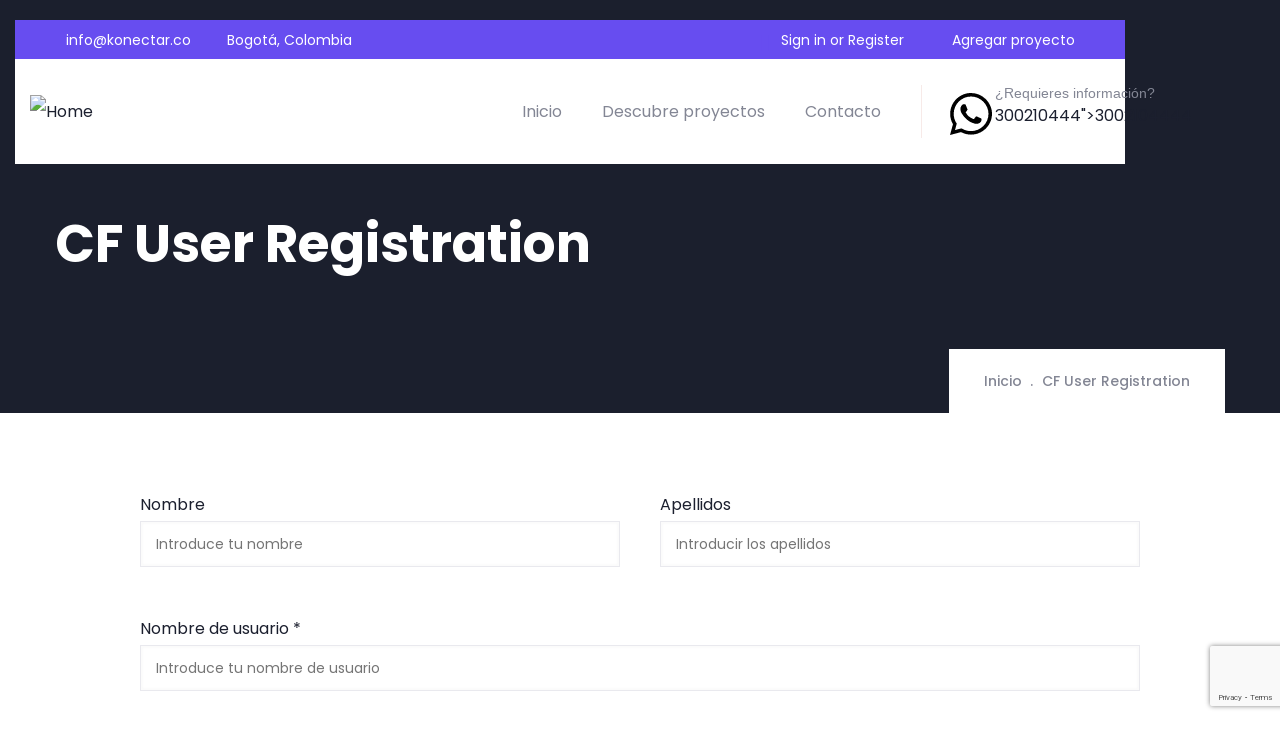

--- FILE ---
content_type: text/html; charset=utf-8
request_url: https://www.google.com/recaptcha/api2/anchor?ar=1&k=6LdT9owUAAAAAPryATvBvCwvkEtbr34MFYCaDbVY&co=aHR0cHM6Ly9rb25lY3Rhci5jbzo0NDM.&hl=en&v=PoyoqOPhxBO7pBk68S4YbpHZ&size=invisible&anchor-ms=20000&execute-ms=30000&cb=ujn817c6snar
body_size: 48642
content:
<!DOCTYPE HTML><html dir="ltr" lang="en"><head><meta http-equiv="Content-Type" content="text/html; charset=UTF-8">
<meta http-equiv="X-UA-Compatible" content="IE=edge">
<title>reCAPTCHA</title>
<style type="text/css">
/* cyrillic-ext */
@font-face {
  font-family: 'Roboto';
  font-style: normal;
  font-weight: 400;
  font-stretch: 100%;
  src: url(//fonts.gstatic.com/s/roboto/v48/KFO7CnqEu92Fr1ME7kSn66aGLdTylUAMa3GUBHMdazTgWw.woff2) format('woff2');
  unicode-range: U+0460-052F, U+1C80-1C8A, U+20B4, U+2DE0-2DFF, U+A640-A69F, U+FE2E-FE2F;
}
/* cyrillic */
@font-face {
  font-family: 'Roboto';
  font-style: normal;
  font-weight: 400;
  font-stretch: 100%;
  src: url(//fonts.gstatic.com/s/roboto/v48/KFO7CnqEu92Fr1ME7kSn66aGLdTylUAMa3iUBHMdazTgWw.woff2) format('woff2');
  unicode-range: U+0301, U+0400-045F, U+0490-0491, U+04B0-04B1, U+2116;
}
/* greek-ext */
@font-face {
  font-family: 'Roboto';
  font-style: normal;
  font-weight: 400;
  font-stretch: 100%;
  src: url(//fonts.gstatic.com/s/roboto/v48/KFO7CnqEu92Fr1ME7kSn66aGLdTylUAMa3CUBHMdazTgWw.woff2) format('woff2');
  unicode-range: U+1F00-1FFF;
}
/* greek */
@font-face {
  font-family: 'Roboto';
  font-style: normal;
  font-weight: 400;
  font-stretch: 100%;
  src: url(//fonts.gstatic.com/s/roboto/v48/KFO7CnqEu92Fr1ME7kSn66aGLdTylUAMa3-UBHMdazTgWw.woff2) format('woff2');
  unicode-range: U+0370-0377, U+037A-037F, U+0384-038A, U+038C, U+038E-03A1, U+03A3-03FF;
}
/* math */
@font-face {
  font-family: 'Roboto';
  font-style: normal;
  font-weight: 400;
  font-stretch: 100%;
  src: url(//fonts.gstatic.com/s/roboto/v48/KFO7CnqEu92Fr1ME7kSn66aGLdTylUAMawCUBHMdazTgWw.woff2) format('woff2');
  unicode-range: U+0302-0303, U+0305, U+0307-0308, U+0310, U+0312, U+0315, U+031A, U+0326-0327, U+032C, U+032F-0330, U+0332-0333, U+0338, U+033A, U+0346, U+034D, U+0391-03A1, U+03A3-03A9, U+03B1-03C9, U+03D1, U+03D5-03D6, U+03F0-03F1, U+03F4-03F5, U+2016-2017, U+2034-2038, U+203C, U+2040, U+2043, U+2047, U+2050, U+2057, U+205F, U+2070-2071, U+2074-208E, U+2090-209C, U+20D0-20DC, U+20E1, U+20E5-20EF, U+2100-2112, U+2114-2115, U+2117-2121, U+2123-214F, U+2190, U+2192, U+2194-21AE, U+21B0-21E5, U+21F1-21F2, U+21F4-2211, U+2213-2214, U+2216-22FF, U+2308-230B, U+2310, U+2319, U+231C-2321, U+2336-237A, U+237C, U+2395, U+239B-23B7, U+23D0, U+23DC-23E1, U+2474-2475, U+25AF, U+25B3, U+25B7, U+25BD, U+25C1, U+25CA, U+25CC, U+25FB, U+266D-266F, U+27C0-27FF, U+2900-2AFF, U+2B0E-2B11, U+2B30-2B4C, U+2BFE, U+3030, U+FF5B, U+FF5D, U+1D400-1D7FF, U+1EE00-1EEFF;
}
/* symbols */
@font-face {
  font-family: 'Roboto';
  font-style: normal;
  font-weight: 400;
  font-stretch: 100%;
  src: url(//fonts.gstatic.com/s/roboto/v48/KFO7CnqEu92Fr1ME7kSn66aGLdTylUAMaxKUBHMdazTgWw.woff2) format('woff2');
  unicode-range: U+0001-000C, U+000E-001F, U+007F-009F, U+20DD-20E0, U+20E2-20E4, U+2150-218F, U+2190, U+2192, U+2194-2199, U+21AF, U+21E6-21F0, U+21F3, U+2218-2219, U+2299, U+22C4-22C6, U+2300-243F, U+2440-244A, U+2460-24FF, U+25A0-27BF, U+2800-28FF, U+2921-2922, U+2981, U+29BF, U+29EB, U+2B00-2BFF, U+4DC0-4DFF, U+FFF9-FFFB, U+10140-1018E, U+10190-1019C, U+101A0, U+101D0-101FD, U+102E0-102FB, U+10E60-10E7E, U+1D2C0-1D2D3, U+1D2E0-1D37F, U+1F000-1F0FF, U+1F100-1F1AD, U+1F1E6-1F1FF, U+1F30D-1F30F, U+1F315, U+1F31C, U+1F31E, U+1F320-1F32C, U+1F336, U+1F378, U+1F37D, U+1F382, U+1F393-1F39F, U+1F3A7-1F3A8, U+1F3AC-1F3AF, U+1F3C2, U+1F3C4-1F3C6, U+1F3CA-1F3CE, U+1F3D4-1F3E0, U+1F3ED, U+1F3F1-1F3F3, U+1F3F5-1F3F7, U+1F408, U+1F415, U+1F41F, U+1F426, U+1F43F, U+1F441-1F442, U+1F444, U+1F446-1F449, U+1F44C-1F44E, U+1F453, U+1F46A, U+1F47D, U+1F4A3, U+1F4B0, U+1F4B3, U+1F4B9, U+1F4BB, U+1F4BF, U+1F4C8-1F4CB, U+1F4D6, U+1F4DA, U+1F4DF, U+1F4E3-1F4E6, U+1F4EA-1F4ED, U+1F4F7, U+1F4F9-1F4FB, U+1F4FD-1F4FE, U+1F503, U+1F507-1F50B, U+1F50D, U+1F512-1F513, U+1F53E-1F54A, U+1F54F-1F5FA, U+1F610, U+1F650-1F67F, U+1F687, U+1F68D, U+1F691, U+1F694, U+1F698, U+1F6AD, U+1F6B2, U+1F6B9-1F6BA, U+1F6BC, U+1F6C6-1F6CF, U+1F6D3-1F6D7, U+1F6E0-1F6EA, U+1F6F0-1F6F3, U+1F6F7-1F6FC, U+1F700-1F7FF, U+1F800-1F80B, U+1F810-1F847, U+1F850-1F859, U+1F860-1F887, U+1F890-1F8AD, U+1F8B0-1F8BB, U+1F8C0-1F8C1, U+1F900-1F90B, U+1F93B, U+1F946, U+1F984, U+1F996, U+1F9E9, U+1FA00-1FA6F, U+1FA70-1FA7C, U+1FA80-1FA89, U+1FA8F-1FAC6, U+1FACE-1FADC, U+1FADF-1FAE9, U+1FAF0-1FAF8, U+1FB00-1FBFF;
}
/* vietnamese */
@font-face {
  font-family: 'Roboto';
  font-style: normal;
  font-weight: 400;
  font-stretch: 100%;
  src: url(//fonts.gstatic.com/s/roboto/v48/KFO7CnqEu92Fr1ME7kSn66aGLdTylUAMa3OUBHMdazTgWw.woff2) format('woff2');
  unicode-range: U+0102-0103, U+0110-0111, U+0128-0129, U+0168-0169, U+01A0-01A1, U+01AF-01B0, U+0300-0301, U+0303-0304, U+0308-0309, U+0323, U+0329, U+1EA0-1EF9, U+20AB;
}
/* latin-ext */
@font-face {
  font-family: 'Roboto';
  font-style: normal;
  font-weight: 400;
  font-stretch: 100%;
  src: url(//fonts.gstatic.com/s/roboto/v48/KFO7CnqEu92Fr1ME7kSn66aGLdTylUAMa3KUBHMdazTgWw.woff2) format('woff2');
  unicode-range: U+0100-02BA, U+02BD-02C5, U+02C7-02CC, U+02CE-02D7, U+02DD-02FF, U+0304, U+0308, U+0329, U+1D00-1DBF, U+1E00-1E9F, U+1EF2-1EFF, U+2020, U+20A0-20AB, U+20AD-20C0, U+2113, U+2C60-2C7F, U+A720-A7FF;
}
/* latin */
@font-face {
  font-family: 'Roboto';
  font-style: normal;
  font-weight: 400;
  font-stretch: 100%;
  src: url(//fonts.gstatic.com/s/roboto/v48/KFO7CnqEu92Fr1ME7kSn66aGLdTylUAMa3yUBHMdazQ.woff2) format('woff2');
  unicode-range: U+0000-00FF, U+0131, U+0152-0153, U+02BB-02BC, U+02C6, U+02DA, U+02DC, U+0304, U+0308, U+0329, U+2000-206F, U+20AC, U+2122, U+2191, U+2193, U+2212, U+2215, U+FEFF, U+FFFD;
}
/* cyrillic-ext */
@font-face {
  font-family: 'Roboto';
  font-style: normal;
  font-weight: 500;
  font-stretch: 100%;
  src: url(//fonts.gstatic.com/s/roboto/v48/KFO7CnqEu92Fr1ME7kSn66aGLdTylUAMa3GUBHMdazTgWw.woff2) format('woff2');
  unicode-range: U+0460-052F, U+1C80-1C8A, U+20B4, U+2DE0-2DFF, U+A640-A69F, U+FE2E-FE2F;
}
/* cyrillic */
@font-face {
  font-family: 'Roboto';
  font-style: normal;
  font-weight: 500;
  font-stretch: 100%;
  src: url(//fonts.gstatic.com/s/roboto/v48/KFO7CnqEu92Fr1ME7kSn66aGLdTylUAMa3iUBHMdazTgWw.woff2) format('woff2');
  unicode-range: U+0301, U+0400-045F, U+0490-0491, U+04B0-04B1, U+2116;
}
/* greek-ext */
@font-face {
  font-family: 'Roboto';
  font-style: normal;
  font-weight: 500;
  font-stretch: 100%;
  src: url(//fonts.gstatic.com/s/roboto/v48/KFO7CnqEu92Fr1ME7kSn66aGLdTylUAMa3CUBHMdazTgWw.woff2) format('woff2');
  unicode-range: U+1F00-1FFF;
}
/* greek */
@font-face {
  font-family: 'Roboto';
  font-style: normal;
  font-weight: 500;
  font-stretch: 100%;
  src: url(//fonts.gstatic.com/s/roboto/v48/KFO7CnqEu92Fr1ME7kSn66aGLdTylUAMa3-UBHMdazTgWw.woff2) format('woff2');
  unicode-range: U+0370-0377, U+037A-037F, U+0384-038A, U+038C, U+038E-03A1, U+03A3-03FF;
}
/* math */
@font-face {
  font-family: 'Roboto';
  font-style: normal;
  font-weight: 500;
  font-stretch: 100%;
  src: url(//fonts.gstatic.com/s/roboto/v48/KFO7CnqEu92Fr1ME7kSn66aGLdTylUAMawCUBHMdazTgWw.woff2) format('woff2');
  unicode-range: U+0302-0303, U+0305, U+0307-0308, U+0310, U+0312, U+0315, U+031A, U+0326-0327, U+032C, U+032F-0330, U+0332-0333, U+0338, U+033A, U+0346, U+034D, U+0391-03A1, U+03A3-03A9, U+03B1-03C9, U+03D1, U+03D5-03D6, U+03F0-03F1, U+03F4-03F5, U+2016-2017, U+2034-2038, U+203C, U+2040, U+2043, U+2047, U+2050, U+2057, U+205F, U+2070-2071, U+2074-208E, U+2090-209C, U+20D0-20DC, U+20E1, U+20E5-20EF, U+2100-2112, U+2114-2115, U+2117-2121, U+2123-214F, U+2190, U+2192, U+2194-21AE, U+21B0-21E5, U+21F1-21F2, U+21F4-2211, U+2213-2214, U+2216-22FF, U+2308-230B, U+2310, U+2319, U+231C-2321, U+2336-237A, U+237C, U+2395, U+239B-23B7, U+23D0, U+23DC-23E1, U+2474-2475, U+25AF, U+25B3, U+25B7, U+25BD, U+25C1, U+25CA, U+25CC, U+25FB, U+266D-266F, U+27C0-27FF, U+2900-2AFF, U+2B0E-2B11, U+2B30-2B4C, U+2BFE, U+3030, U+FF5B, U+FF5D, U+1D400-1D7FF, U+1EE00-1EEFF;
}
/* symbols */
@font-face {
  font-family: 'Roboto';
  font-style: normal;
  font-weight: 500;
  font-stretch: 100%;
  src: url(//fonts.gstatic.com/s/roboto/v48/KFO7CnqEu92Fr1ME7kSn66aGLdTylUAMaxKUBHMdazTgWw.woff2) format('woff2');
  unicode-range: U+0001-000C, U+000E-001F, U+007F-009F, U+20DD-20E0, U+20E2-20E4, U+2150-218F, U+2190, U+2192, U+2194-2199, U+21AF, U+21E6-21F0, U+21F3, U+2218-2219, U+2299, U+22C4-22C6, U+2300-243F, U+2440-244A, U+2460-24FF, U+25A0-27BF, U+2800-28FF, U+2921-2922, U+2981, U+29BF, U+29EB, U+2B00-2BFF, U+4DC0-4DFF, U+FFF9-FFFB, U+10140-1018E, U+10190-1019C, U+101A0, U+101D0-101FD, U+102E0-102FB, U+10E60-10E7E, U+1D2C0-1D2D3, U+1D2E0-1D37F, U+1F000-1F0FF, U+1F100-1F1AD, U+1F1E6-1F1FF, U+1F30D-1F30F, U+1F315, U+1F31C, U+1F31E, U+1F320-1F32C, U+1F336, U+1F378, U+1F37D, U+1F382, U+1F393-1F39F, U+1F3A7-1F3A8, U+1F3AC-1F3AF, U+1F3C2, U+1F3C4-1F3C6, U+1F3CA-1F3CE, U+1F3D4-1F3E0, U+1F3ED, U+1F3F1-1F3F3, U+1F3F5-1F3F7, U+1F408, U+1F415, U+1F41F, U+1F426, U+1F43F, U+1F441-1F442, U+1F444, U+1F446-1F449, U+1F44C-1F44E, U+1F453, U+1F46A, U+1F47D, U+1F4A3, U+1F4B0, U+1F4B3, U+1F4B9, U+1F4BB, U+1F4BF, U+1F4C8-1F4CB, U+1F4D6, U+1F4DA, U+1F4DF, U+1F4E3-1F4E6, U+1F4EA-1F4ED, U+1F4F7, U+1F4F9-1F4FB, U+1F4FD-1F4FE, U+1F503, U+1F507-1F50B, U+1F50D, U+1F512-1F513, U+1F53E-1F54A, U+1F54F-1F5FA, U+1F610, U+1F650-1F67F, U+1F687, U+1F68D, U+1F691, U+1F694, U+1F698, U+1F6AD, U+1F6B2, U+1F6B9-1F6BA, U+1F6BC, U+1F6C6-1F6CF, U+1F6D3-1F6D7, U+1F6E0-1F6EA, U+1F6F0-1F6F3, U+1F6F7-1F6FC, U+1F700-1F7FF, U+1F800-1F80B, U+1F810-1F847, U+1F850-1F859, U+1F860-1F887, U+1F890-1F8AD, U+1F8B0-1F8BB, U+1F8C0-1F8C1, U+1F900-1F90B, U+1F93B, U+1F946, U+1F984, U+1F996, U+1F9E9, U+1FA00-1FA6F, U+1FA70-1FA7C, U+1FA80-1FA89, U+1FA8F-1FAC6, U+1FACE-1FADC, U+1FADF-1FAE9, U+1FAF0-1FAF8, U+1FB00-1FBFF;
}
/* vietnamese */
@font-face {
  font-family: 'Roboto';
  font-style: normal;
  font-weight: 500;
  font-stretch: 100%;
  src: url(//fonts.gstatic.com/s/roboto/v48/KFO7CnqEu92Fr1ME7kSn66aGLdTylUAMa3OUBHMdazTgWw.woff2) format('woff2');
  unicode-range: U+0102-0103, U+0110-0111, U+0128-0129, U+0168-0169, U+01A0-01A1, U+01AF-01B0, U+0300-0301, U+0303-0304, U+0308-0309, U+0323, U+0329, U+1EA0-1EF9, U+20AB;
}
/* latin-ext */
@font-face {
  font-family: 'Roboto';
  font-style: normal;
  font-weight: 500;
  font-stretch: 100%;
  src: url(//fonts.gstatic.com/s/roboto/v48/KFO7CnqEu92Fr1ME7kSn66aGLdTylUAMa3KUBHMdazTgWw.woff2) format('woff2');
  unicode-range: U+0100-02BA, U+02BD-02C5, U+02C7-02CC, U+02CE-02D7, U+02DD-02FF, U+0304, U+0308, U+0329, U+1D00-1DBF, U+1E00-1E9F, U+1EF2-1EFF, U+2020, U+20A0-20AB, U+20AD-20C0, U+2113, U+2C60-2C7F, U+A720-A7FF;
}
/* latin */
@font-face {
  font-family: 'Roboto';
  font-style: normal;
  font-weight: 500;
  font-stretch: 100%;
  src: url(//fonts.gstatic.com/s/roboto/v48/KFO7CnqEu92Fr1ME7kSn66aGLdTylUAMa3yUBHMdazQ.woff2) format('woff2');
  unicode-range: U+0000-00FF, U+0131, U+0152-0153, U+02BB-02BC, U+02C6, U+02DA, U+02DC, U+0304, U+0308, U+0329, U+2000-206F, U+20AC, U+2122, U+2191, U+2193, U+2212, U+2215, U+FEFF, U+FFFD;
}
/* cyrillic-ext */
@font-face {
  font-family: 'Roboto';
  font-style: normal;
  font-weight: 900;
  font-stretch: 100%;
  src: url(//fonts.gstatic.com/s/roboto/v48/KFO7CnqEu92Fr1ME7kSn66aGLdTylUAMa3GUBHMdazTgWw.woff2) format('woff2');
  unicode-range: U+0460-052F, U+1C80-1C8A, U+20B4, U+2DE0-2DFF, U+A640-A69F, U+FE2E-FE2F;
}
/* cyrillic */
@font-face {
  font-family: 'Roboto';
  font-style: normal;
  font-weight: 900;
  font-stretch: 100%;
  src: url(//fonts.gstatic.com/s/roboto/v48/KFO7CnqEu92Fr1ME7kSn66aGLdTylUAMa3iUBHMdazTgWw.woff2) format('woff2');
  unicode-range: U+0301, U+0400-045F, U+0490-0491, U+04B0-04B1, U+2116;
}
/* greek-ext */
@font-face {
  font-family: 'Roboto';
  font-style: normal;
  font-weight: 900;
  font-stretch: 100%;
  src: url(//fonts.gstatic.com/s/roboto/v48/KFO7CnqEu92Fr1ME7kSn66aGLdTylUAMa3CUBHMdazTgWw.woff2) format('woff2');
  unicode-range: U+1F00-1FFF;
}
/* greek */
@font-face {
  font-family: 'Roboto';
  font-style: normal;
  font-weight: 900;
  font-stretch: 100%;
  src: url(//fonts.gstatic.com/s/roboto/v48/KFO7CnqEu92Fr1ME7kSn66aGLdTylUAMa3-UBHMdazTgWw.woff2) format('woff2');
  unicode-range: U+0370-0377, U+037A-037F, U+0384-038A, U+038C, U+038E-03A1, U+03A3-03FF;
}
/* math */
@font-face {
  font-family: 'Roboto';
  font-style: normal;
  font-weight: 900;
  font-stretch: 100%;
  src: url(//fonts.gstatic.com/s/roboto/v48/KFO7CnqEu92Fr1ME7kSn66aGLdTylUAMawCUBHMdazTgWw.woff2) format('woff2');
  unicode-range: U+0302-0303, U+0305, U+0307-0308, U+0310, U+0312, U+0315, U+031A, U+0326-0327, U+032C, U+032F-0330, U+0332-0333, U+0338, U+033A, U+0346, U+034D, U+0391-03A1, U+03A3-03A9, U+03B1-03C9, U+03D1, U+03D5-03D6, U+03F0-03F1, U+03F4-03F5, U+2016-2017, U+2034-2038, U+203C, U+2040, U+2043, U+2047, U+2050, U+2057, U+205F, U+2070-2071, U+2074-208E, U+2090-209C, U+20D0-20DC, U+20E1, U+20E5-20EF, U+2100-2112, U+2114-2115, U+2117-2121, U+2123-214F, U+2190, U+2192, U+2194-21AE, U+21B0-21E5, U+21F1-21F2, U+21F4-2211, U+2213-2214, U+2216-22FF, U+2308-230B, U+2310, U+2319, U+231C-2321, U+2336-237A, U+237C, U+2395, U+239B-23B7, U+23D0, U+23DC-23E1, U+2474-2475, U+25AF, U+25B3, U+25B7, U+25BD, U+25C1, U+25CA, U+25CC, U+25FB, U+266D-266F, U+27C0-27FF, U+2900-2AFF, U+2B0E-2B11, U+2B30-2B4C, U+2BFE, U+3030, U+FF5B, U+FF5D, U+1D400-1D7FF, U+1EE00-1EEFF;
}
/* symbols */
@font-face {
  font-family: 'Roboto';
  font-style: normal;
  font-weight: 900;
  font-stretch: 100%;
  src: url(//fonts.gstatic.com/s/roboto/v48/KFO7CnqEu92Fr1ME7kSn66aGLdTylUAMaxKUBHMdazTgWw.woff2) format('woff2');
  unicode-range: U+0001-000C, U+000E-001F, U+007F-009F, U+20DD-20E0, U+20E2-20E4, U+2150-218F, U+2190, U+2192, U+2194-2199, U+21AF, U+21E6-21F0, U+21F3, U+2218-2219, U+2299, U+22C4-22C6, U+2300-243F, U+2440-244A, U+2460-24FF, U+25A0-27BF, U+2800-28FF, U+2921-2922, U+2981, U+29BF, U+29EB, U+2B00-2BFF, U+4DC0-4DFF, U+FFF9-FFFB, U+10140-1018E, U+10190-1019C, U+101A0, U+101D0-101FD, U+102E0-102FB, U+10E60-10E7E, U+1D2C0-1D2D3, U+1D2E0-1D37F, U+1F000-1F0FF, U+1F100-1F1AD, U+1F1E6-1F1FF, U+1F30D-1F30F, U+1F315, U+1F31C, U+1F31E, U+1F320-1F32C, U+1F336, U+1F378, U+1F37D, U+1F382, U+1F393-1F39F, U+1F3A7-1F3A8, U+1F3AC-1F3AF, U+1F3C2, U+1F3C4-1F3C6, U+1F3CA-1F3CE, U+1F3D4-1F3E0, U+1F3ED, U+1F3F1-1F3F3, U+1F3F5-1F3F7, U+1F408, U+1F415, U+1F41F, U+1F426, U+1F43F, U+1F441-1F442, U+1F444, U+1F446-1F449, U+1F44C-1F44E, U+1F453, U+1F46A, U+1F47D, U+1F4A3, U+1F4B0, U+1F4B3, U+1F4B9, U+1F4BB, U+1F4BF, U+1F4C8-1F4CB, U+1F4D6, U+1F4DA, U+1F4DF, U+1F4E3-1F4E6, U+1F4EA-1F4ED, U+1F4F7, U+1F4F9-1F4FB, U+1F4FD-1F4FE, U+1F503, U+1F507-1F50B, U+1F50D, U+1F512-1F513, U+1F53E-1F54A, U+1F54F-1F5FA, U+1F610, U+1F650-1F67F, U+1F687, U+1F68D, U+1F691, U+1F694, U+1F698, U+1F6AD, U+1F6B2, U+1F6B9-1F6BA, U+1F6BC, U+1F6C6-1F6CF, U+1F6D3-1F6D7, U+1F6E0-1F6EA, U+1F6F0-1F6F3, U+1F6F7-1F6FC, U+1F700-1F7FF, U+1F800-1F80B, U+1F810-1F847, U+1F850-1F859, U+1F860-1F887, U+1F890-1F8AD, U+1F8B0-1F8BB, U+1F8C0-1F8C1, U+1F900-1F90B, U+1F93B, U+1F946, U+1F984, U+1F996, U+1F9E9, U+1FA00-1FA6F, U+1FA70-1FA7C, U+1FA80-1FA89, U+1FA8F-1FAC6, U+1FACE-1FADC, U+1FADF-1FAE9, U+1FAF0-1FAF8, U+1FB00-1FBFF;
}
/* vietnamese */
@font-face {
  font-family: 'Roboto';
  font-style: normal;
  font-weight: 900;
  font-stretch: 100%;
  src: url(//fonts.gstatic.com/s/roboto/v48/KFO7CnqEu92Fr1ME7kSn66aGLdTylUAMa3OUBHMdazTgWw.woff2) format('woff2');
  unicode-range: U+0102-0103, U+0110-0111, U+0128-0129, U+0168-0169, U+01A0-01A1, U+01AF-01B0, U+0300-0301, U+0303-0304, U+0308-0309, U+0323, U+0329, U+1EA0-1EF9, U+20AB;
}
/* latin-ext */
@font-face {
  font-family: 'Roboto';
  font-style: normal;
  font-weight: 900;
  font-stretch: 100%;
  src: url(//fonts.gstatic.com/s/roboto/v48/KFO7CnqEu92Fr1ME7kSn66aGLdTylUAMa3KUBHMdazTgWw.woff2) format('woff2');
  unicode-range: U+0100-02BA, U+02BD-02C5, U+02C7-02CC, U+02CE-02D7, U+02DD-02FF, U+0304, U+0308, U+0329, U+1D00-1DBF, U+1E00-1E9F, U+1EF2-1EFF, U+2020, U+20A0-20AB, U+20AD-20C0, U+2113, U+2C60-2C7F, U+A720-A7FF;
}
/* latin */
@font-face {
  font-family: 'Roboto';
  font-style: normal;
  font-weight: 900;
  font-stretch: 100%;
  src: url(//fonts.gstatic.com/s/roboto/v48/KFO7CnqEu92Fr1ME7kSn66aGLdTylUAMa3yUBHMdazQ.woff2) format('woff2');
  unicode-range: U+0000-00FF, U+0131, U+0152-0153, U+02BB-02BC, U+02C6, U+02DA, U+02DC, U+0304, U+0308, U+0329, U+2000-206F, U+20AC, U+2122, U+2191, U+2193, U+2212, U+2215, U+FEFF, U+FFFD;
}

</style>
<link rel="stylesheet" type="text/css" href="https://www.gstatic.com/recaptcha/releases/PoyoqOPhxBO7pBk68S4YbpHZ/styles__ltr.css">
<script nonce="Fn4j_kkStkWd5y05uJG6Yw" type="text/javascript">window['__recaptcha_api'] = 'https://www.google.com/recaptcha/api2/';</script>
<script type="text/javascript" src="https://www.gstatic.com/recaptcha/releases/PoyoqOPhxBO7pBk68S4YbpHZ/recaptcha__en.js" nonce="Fn4j_kkStkWd5y05uJG6Yw">
      
    </script></head>
<body><div id="rc-anchor-alert" class="rc-anchor-alert"></div>
<input type="hidden" id="recaptcha-token" value="[base64]">
<script type="text/javascript" nonce="Fn4j_kkStkWd5y05uJG6Yw">
      recaptcha.anchor.Main.init("[\x22ainput\x22,[\x22bgdata\x22,\x22\x22,\[base64]/[base64]/[base64]/ZyhXLGgpOnEoW04sMjEsbF0sVywwKSxoKSxmYWxzZSxmYWxzZSl9Y2F0Y2goayl7RygzNTgsVyk/[base64]/[base64]/[base64]/[base64]/[base64]/[base64]/[base64]/bmV3IEJbT10oRFswXSk6dz09Mj9uZXcgQltPXShEWzBdLERbMV0pOnc9PTM/bmV3IEJbT10oRFswXSxEWzFdLERbMl0pOnc9PTQ/[base64]/[base64]/[base64]/[base64]/[base64]\\u003d\x22,\[base64]\\u003d\\u003d\x22,\x22wpoUeMKKM0deNsOUGMKIVMK9wppZwpxpbcODDnJvwoXCmcO5wo/DojhfS33CmxF5OsKJTEPCj1fDilTCuMK8QMOsw4/CjcOxXcO/e33CosOWwrRcw74IaMOFwpXDuDXCl8KdcAFzwrQBwr3CrzbDrijChRsfwrNpKQ/[base64]/Coj5seAHDgnBkwoZKwofDr2c2w5QUGsKLTl4/NcOXw4QzwrJMWh1kGMO/w6oPWMK9ccKfZcO4XSPCpsOtw4lAw6zDnsOiw6/[base64]/DrMKDWVVjZ8KAwqE+wp/[base64]/Dnx/Ci8KjVcK3I8OLRsOiwpwIw63DgXRaw6A3ccOQw4LDi8OKdhYyw6rClMO7fMKpc143wpFGasOOwrdYHsKjCsOswqAfw4LCumERGsKlJMKqCG/DlMOcV8OGw77CoiorLn9mOFgmCCcsw6rDpTdhZsO3w4vDi8OGw77DlsOIa8OuwpHDscOiw5bDmRJuUMODdwjDhsOBw4gAw4LDqsOyMMK/XQXDkwTCiHRjw4bCs8KDw7BAD3EqDcOpKFzCksOWwrjDtlxGIMOjZhnDsUxtw6DCnMK3QTnDo1tzw7TCvj3ChyRzK2fCmRN3MikhNcKmw4/DmBvDu8KealQewqJnwoHCqkUKNcKrAyjDpgEKw6/Cn3kjH8Ouw5nCtXlmWA7Cn8OHezYPUynCnV16wrtLw6IfVGBswrANGcOEXsKPH3IZJmN5w7TDucKDEGDDjScHT3vCmldUacK8J8Kyw6JPd3tGw4AZw7HCmGDCkcK1w7R1WFHDtMK0ZEbCqzsKw7BaNBpMJipvwp7Dn8O+w7XCjMKNw4zDuXDCsmdnCMORwoxtZMK/EnDCm3lcw57CncK5wr7DtsKRw5/DjyrCsC/[base64]/aTfDvsOOaiEXwr5XwrN3w67Cty9eZcK1biVCbHfCuMOWwpLDiHoTwrMODlZ+ITp6w7hVLzEkw5hVw7EYU0dbw7HDssKEw6jCisK7wrd2RsO+wpzDh8OFKDfCqV/CisOpRsOoasOuwrXDu8K2XVxtM1HDiFIaGcOwKsKxaGF5QVoWwr5Iw7XDlMKkfyRsGsK9wq/Cm8KYBsO9w4TDisKNPRnDkxwgwpURBQ0xw590w6bCvMKTNcK5DywLdMOEwosCWQN3WGzDl8OOw4AQw4/[base64]/CmcKRw4DDvsKPwqImw7jDrgleS34DZsOEw4Frw4DCinrDkBTDhcO3wrTDkTjCj8OrwrFUw4zDtn/DihYxw4Z/NcKJVcKdRmfDpMKEwrk6GMKnej8LRsK+wr9tw5PCunrDo8OOw6IMEnwbw6UpTUFow6x5bcOUGkHDucKvd1DClsK8BcKRFT/Cgi3CgMOXw5/[base64]/dMOcCV7DksOrY8OcccO5w6PDpMOzHChRS8O0w7XChXbCvkYswrFsUcKgwovCgsOWMTQDecOFw67DkGMyXcOyw4HCuwXCq8OvwpRBJ3N/wo7CjnnDtsOAwqcEwoLDocOhw4vDgnYBdGTCrMOMMMKIwqTDscKnwqkmwo3Dt8KSIinDhcK9QjbCocK/TAPCvgXCj8O4fiXCgT/DpcKgw55iGcOLfsKFI8KKOxnDmsO2bcO8FsOJHsK4wq/DpcKEXFFTw6PCkMOII1jCrMOMB8KBC8ONwppcwoBJf8KEw6HDkcOOWcKoBgfDhhrCsMOHwpdVwrJcw58ow4nCqn/CrGPCkx3CgAjDrsOrUMO/wrnCosOOwpnDusKFwq3DihcmdsK6X1rCrV0Nw5zDr0Z1w4g/JQ3CiEjCr3jCisKeYMOGBcOVfcOhahpWOXMywpFYEcKbw4XCv30uwogJw4/DmcKhZ8Kaw5xRw77DnQ/CkBEeDTPDuUTCpS8dw7xmw6RwQWXCuMOQw73CosK/w7kHw5fDq8Oww6kewrwNTMOiCcO3FsKhWcOJw6DCosKVw6zDisKTB1s+L3Vxwr3Dt8O0NlTCi352B8OgGMKjw7LCsMKrQcO+csKMwqDDtcOywoDDucOLCDhzw4JQwpA/DMOSD8OqM8KVwppoGsOuGlHCg3vDpsKOwokNa2bCrBjDkcK4OsKZTMOUFsK7w71RAcOwXw5gGCHDrlfDjMKawrd/[base64]/CtMKuwpARw5HChDVqPMOhbArDtcKvFsO7w70iw4QdEl/Dh8KcLx/CvHlUwoRgS8O1wonDiybCkcKLwr5Tw6HDlzcrw447w5TCpDPDiGPCvcKPwrDCjAnDkcKDwoXChMOowoYaw4/DqztPTldtwqdXf8KzYsK3bMOCwr5+SA7CmX/DuSPDj8KKMGfDk8OnwpbCiwVFw6XCl8OsRS3CsEgVS8KgQCnDpGQuPm9fNcOBIRs3WHjDsEfDtE/DnsKMw7PCqsOZZsOaEkTDrsKtOmlXGMK6w41ZHD3DkV9eEMKew5nCjsKmR8OWwpzCsFbDjMO3w4A8w5jDum7Do8Oww49Pwr0iw5zCmcKvLMOTw7ltw7jDumjDgiREw6HDmzjCmifDlsOfAMO/MsOyBkVnwqBLwoIvwpXDvC98axEUwrBAAsKMCngpworCvVkiEm3Cs8O1TsOYwpRGw5PCmcO6KMOuw4rDrsOJUUvDosKkWMOGw4HDqGx0wps8w4DDjcKqO3YBwp/CvjMew7/CmlXDnDt6Q1TCgsORwqzClxwJw7PChsKXMRh0w63DsA4GwrHCu04Jw7/[base64]/[base64]/[base64]/w4Uswq/[base64]/[base64]/DkHvCrHvCo3LDrsKCwpjCmkwNDkgbwojCkRJLwrsiwp00Q8KlYELDtcODBsOHwrRMMcOkw6TChcO3Zz/CicKewppQw7LDv8OrTgchJsK/[base64]/ClsOuw74Fw63Dl8OMYmUVb8KPNgfCkHHCrsKya0VcNHzCmcK2Cy1qOBkRw7g1w5XDvBfDqcOoJsOQaFHDscOtOQfCksKFDTAww5XCs3LDi8Ofw6bDrsKHwqASw77DqcO/eAvDn3nDnEQmwpk4wrjCvzZow6PCtSHDkD1Mw4nCkgA7MMOPw77CsDjDkB5lwqEvw7rCn8K4w7dBGyNsDcK3XMKPCcOSwqUEw67CksOsw4dFK1wtAcKsWRMrMyMCwqDChWvChyVSMC0owp3DnDNZw7PDjEdYw77Cgy/DmcOVfMOjKlYpwr7CrsOlwqTCisOBw5/DvMKowrjDkcKEw57DpnjDjHEkwopqw5DDoGrDu8K+KUs2Czkgw7spFil4woEROMOtfE1dVnzCn8K9w77CosKdwqRqw5tnwoJ5Z1nDhWTCg8KMUTk/wp9TQsKaWcKowqwfRMKrwokyw79yHgMcw4Inw50eXcOENW/Cqm7CigFqwr/DgsK1wq7Dn8O7w5fDq1rCvkLCicOeecKtw6rDhcKEEcKVwrHCtRhdw7YyC8KkwowrwpdqwpnCssK2M8Kpwo9LwpQCGiTDr8OqwoPDphIcw4/Dr8K1C8KKwqk9woXChE/Dl8Kow7rCjMK/MBHDtA3Ci8OJw7w5w7XDpcK5wqtqw5McV3vDgGXCsEbCmcO4N8KpwrgLbBDDpMOhwptPOgXDg8OXw77DjjfDgMOYw7bDvcKAb0Z1C8KPEQ/[base64]/[base64]/w4DCssOdOklTw5tNCMO+KcOawqx+NHnChDYHUcKuUgvDmcOqJcOcwoh0BcKkw7rDhSUuw7cuw5RZQcKJECXCgsO/OcKtwonDs8ORwoMDR33CvEDDszYLwo8Nw6PDlsO8ZEfDnsOvGmPDpcOyXcKIVznCkC1pw7dnwrbDphwRE8KSFj4swqMvQcKuwrXDjm/CvkHDniDCocKIwrnDiMKYV8O5XFkkw7xQfwhLU8OmbHvCjMKCTMKPw6gdPwXDuTgpawfDgMKQw4ouVsOXZTVRw4kAwp0NwohCw6HCjCfDoMKIek4EbMKDccOUX8OHfEhEworDp2w3wo4gSALCvMOnwpsdBm5xwoJ7w57CosKOfMKCLClpXybDh8Kzc8OXVMOJW3EIO0/DtMK6QcOKwoDDkS3Dj35ef1TDqz0QQEsww5TDlWPDhQPDnlzChcOhw4jDoMOrGcKhFcO8wpJPX1poR8KzwonCj8K3F8O9CxZcFcOUw7lpwqrDtH5iwqHDtcOiwpgNwrZYw7fDrSvDpGjDuELCi8KZZsKNEDZ9wo/Du1rDmBAmekvCmS/[base64]/Dp8OKCG5jeVtJw7nCoQ5Mw5DCosOswpfCuMOeATrCiHNvWlUaw4zDpcK2cjIiwo7ClcKiZU1CTsKQKhRqw7UtwqpJW8Omw6dvwqTCihTDh8OxFcOwUUMuNR4yecOOwqpMfsOrwr4hwrAqfWYZwrbDhFRtwqLDgm3DpMKWPcKCwpxofMKWMcOxRMO5w7bDmnU/[base64]/Cu8Kgw5PDi8KUw7zDncKrW8O2w7jDnFwYIMK4TcKnw71cw67DrMOuVkXDr8OJGFLCt8O5dMORD2R5w4XCkxzDhFnDhsKBw5nDv8KXU0RQDsOtw5hka1BcwrbDsB07csKLw53ClMK/GkfDiTl+Sz/[base64]/CisKtOAzDg8KPMMO7c0rCjlx8NArChhbChFhcasOITGA/w7PDghDCl8OLwpABwrhBwp/DisKQw6hRamTDgMOlwrLCiUPDjsKvYMKFw5fCik/CqEbDucOUw7nDizx0M8KuDTXCgzTDocOsw4nCvBFlS2HColTDmMOvI8KPw6TDoATComfCmR5gw4/CtMKuC3PChjgxThDDgsOUa8KlEm7DuD/DkMObB8KtGMOcw5nDvkAbw4vDqMKzCDY5w5rCoQvDuWVhwphIwq7DilZwJF7CgwfCnh4eLGHDiyPDp3nClS/[base64]/DnEvDhRPCpAlow4XDtsOJwq/DnTl2w6ovRsOHJ8O2woLCicOpTMK9aMOxwpbDtsKdLsOlB8OsDsO0w4HCrMKOw4QqwqPDnDsgwr9gw6NHw7wfw43DiwbCtELDvMOKw6nDg2k/woHCu8OcM0I8wrvDoUjDkC/DkmXDtDN4wo0Rwqk6w4orNAJOA3BWO8OxQMO/woESw5nCvU8wChkDwoTCv8KlGsKEBVMlw7vCr8KRw5vChcO1wp0owr/CjsOtHMOnw6DCuMK4NTwgw5TDlzHCthvDvlTDpDfDrWzCpnMHWWQbwpF3wpfDoVc4wpHCp8Owwr/DhsO0wqIWw64AFMKjwrJ/[base64]/CscKSYMOqwopzVsKWwrQxY8OhGcOTYALDssKTBRjCowXDrsKTZQbCmz1EwpYFw4jCosO+JB7Dl8Kew4dYw5bCmnTDshrCi8KkKSMlTsKfTsK4wqnCosKpecOpeBQ4BTs+wofCg0nCr8OOwpnCtMODV8KJTSjCsQFfwp7ClMOAw63DrsKrGjnCvllqw43Cj8Kvw7QqUz/CmycKw4dQwoDDmDdOBcOeQTPDtMKhwohlKRxeb8K1wroIw5PChcO7wpIjwpPDqQ81w7ZULMO7C8OUwqQTwrTDu8Kpw5vComQeehXDol8uAMOMw6XDi10PEcO4GcKOwqvCrV94DFjDuMKBAHnCsToccsOKw4/DqcODdmnDoj7CrMO9J8ObO0zDhMOYCcOrwpDDkRpowpTDvsOMTsK4PMOrw6TCn3dKHgTCjjDCgztdw50rw6/[base64]/XMOvBUDCmMORwobCqGRaw5fDssOEA8KgK8KhcnkNw7bDoMKgPMOkw5kfwqhgwprDtSXDu2oBQgIrU8OPwqAKNcKbwq/CksKAw6ZnQy16w6DCpSPCksKQeHdcGFPCljzDoAAHRQ9uw63DlTYDRMOIG8KoPBDDkMOZw5rDsD/[base64]/CnWbCtcKewoXDt17Dnk/DjBfDkMK4AHHDpnbCsy/DtllPwpt3wqlGw6HDjRszwqDCvT9zwq/DvAjCr2zChQbDmMKnw5lxw4jDosKSHg7Ch2fDvUNFFyXDtcORwqvCtsOTGcKcwqsPwpnDhCYIw5/CuCVwY8KVw5zCsMKkBsOGwpczwoHCjsOESMKBw6zCrTDChsOJCXZdVjZww47Cm0bCp8KYwoVbw6XCosKawrvCiMKWw4oaJCAbw4wJwrgsHQUOScO2LlXChklWUsO/[base64]/DvUTChDxgw7nDjMOZw7nDigjCsUE4w40pZmfCnyxwTcOmw5ZXw5bDhsKRfRMqCMOQV8OBwp7DhMKYw6PDtsOpNQLDvcOMYsKnw6zDsh7ChMK/Dw52wqwPwq/CuMKiw4kXIcKKMlnDpsKzw6fCqXvDpsKRRMKQwr8CLz13Ul1mMmFRwqjDjcKaZ3hQwqXDswwIwrhUaMKowpvCmcKYw4fDrxsyWn8/WTFNDml2w6DCmAo8BcKtw7EKw7fDqDVbUsOIK8KKRMKXwoXDkMOCHUtKVBrDiVh2MMOTQSDCniA4wp7DkcO3csOiw7PDg2PCnsKdwolQw7FRccKDw6nDo8OKw65Kw6DCp8KRwrrDhALCuTrDqFLCgMKIw47DlBrCjcOUwqjDk8KVemkYw7Jzw49/YcKaRxfDiMK8VHDDrcKtB17CnQTDiMKACMKgRGcLwrLCmhg2w44swpQywqzDpwfDtMK+RcKhw6oeZCMXDMOXQMO2OzXCoSN5w4cScVtJw5nCn8K/TV7Ci1PCv8KgIU/[base64]/JcKVd1QibMK+w6nChzLDlcOhwrIgJ8K8Pns/a8OIwqHCvcOpVcOew6c0IcO2w6FZVnTDjUjDtMO/[base64]/Dj0I+w7fDoi/[base64]/[base64]/Dp8O8MsK9wqo4wp0Mw6PCpcKXTgN2A3zDvXEewrbDswFZw53Dn8O0XcKzLj/[base64]/CrsKMwqYUwpwYwpfCoF3DhmPDucKIIMOxV1XCkcOPAlnCpsKZEMOvw5A/[base64]/CgDUVwrJFw5Mrw4zDrcO2wrfCg8O8PcKBdE7CqAzDshx3P8KCeMO4RjMLwrbDvQlbecKxw75nwrEbw5FswrcKw5/Di8OBKsKBfMO9SUYJwrJ6w6ktw77Cj1YeBlPDmht/Gm53w74gFiktwpRcER7CtMKpDhsmMXA0w5rCtQJLLcKkw5VVw4PCqsOVThNTwpbCiyFNw7NlA0zCqlxnbsOCw5c3w6vCssOUdsOLNn7DlF1Dw6rCgcOeaAJFw4/[base64]/MmbCkUXCjWwHH8KgLjcbw5BJEBZKJMOCwrjCtMK6ccOqw57Dvl85wqkiwrnDlybDssOFw5tJworDoRTDqDnDjGN2ecK9A0TCrVPDtB/[base64]/w6LDiUHCmcKfXMK6w44BFMKzwrTDu3bDlhnCkcO2wprCjx7Di8O0GcK7w7LDljZrPcKWwoE8Z8KZfWxsfcK3wql3w7hHw7LDjHgiwpbDgFR/[base64]/cMOoccOdwrvDgsOZXQjCtH/Dl8Oow6DCrHPCoMK6woZCwoZfwrkcwqhPdMOUUnnCk8OTRE9TMcK4w6tZRHAww54owo3Drm9mQ8OSwqw8w6B8K8OvdsKKwpDDl8KxVn7CpADCpQPDucO6c8Oywq8gEDnCpyPCo8OXw4bCu8KPw7/ClUHCoMOVw57DisOOwqjCrsOlEMKKOmR9L3nChcObw4bDvzJiXjpwM8OuATYdwp/DlzrDmsO2wqDDi8O4w6DCsRHDl1w+w7/CrjDDsWkbw6zCjMK0ccK9w4zDt8OLwpwWwrVzwozCnVsBwpRvw6dsU8K3wpDDk8O7HsK2wpjCrQfCn8Kiw4jCo8KTTSnCq8OPw6RHw6how4l6w4Ejw6XCsgrCs8KJwp/DscKzw73CgsOaw69Dw7rDqCPDqy06wrXDkHLCisOyAVxyCy3DlmXCiEoVP1dLw6fCssKtwrvCqcKeMsOSX2Yqw4gkw4cRw5DCrsK2w41uSsO7fXNhasOMw4swwrQLMAd6w58hSsOyw4Iow6PCiMKSw5FowqTDsMOtOcO/d8KnGMK/w73CkcKLwrgXWTo7WXQBOsK6w4jDmsKEwqrCrsOlw459wrcXB38DbmvCjSdhw6AJIsOjwoPCrXrDnsOecA7CkMOtwp/CrMKSHcOWw6XDsMKyw4/Cl2bCskguwqnCkcOQwocdw6ATw7TCr8Oiw6E7T8KELcO2XcK2w7rDp3MPS04ZwrXCsTQuwprCvMOzw65ZGMOhw79Sw4nCocKWwph1wq4xaTRdN8Ksw7JAwqVjQVbDkcKPIBk4w60zCkbDiMOmw5hUc8Kjw6LDji8bwq5xw4/CqmHDskdBw4LDgQEcBUBHL1lCesKlwowiwoMdXcOZw6gGwphBcC3DjcKlwp5lw4B8AcOXwp7DgTApwpHDo0XDrAh9H00fw44AG8KjL8Kew70sw7AkC8KJw7HCsE3CrTfCpcOdw4HCpMOpXC/[base64]/[base64]/DkFlSUQ7CrsKFw7xZwqoWSMOLMsKqw4DDtcKrAHjCtcOLZcOJAyE1IMOpU39lP8OOwrUtw4fDjknDkQ3Dm1x0d0JTN8KPwoDCsMKxamvDksKUE8OhBsOHwpLDkTITTzEDw43DncKbw5JawrXDrBPDrybDigIXwozCnTjChQHChVsCw4QVOFV/wqDDmT3CjsOuw57DpQ/DiMOOBsOnHcKjwpIZf3gkw5ZuwrBhahPDvivCllDDi23Dqi/Cv8KFGsOtw70Twr3Dvm3DisK6wrBTwo/[base64]/FVtxUEAuwrtZbsOYwpR2w7tawr7DqgbDqHRCASlmw6HCn8OWJCUpwofDvsKew5vClcKZfDLCtMOAFHPCnmnDvnbDsMK7w5XCuy1xwoAuXA9lKMKaIU7DllokA3XDg8KNwr7CjsK/f2fDo8OZw4sICsKVw6XDnsK6w6bCp8K/WcOewopyw4MWwrzCmMKGwqHDocKbwo/[base64]/Y8KHccO6Bx/[base64]/[base64]/DlA1KwqdtNThZbcOfI8OQwrIwNMKTChhhwrord8OYw6Yqc8K1w6pPw4Z2WC7DssO5w5F7LMKJw4J8Q8OLb2XCgEfChmDCnArCrAbCvQJdVMOTcsOOw40qOzRkBsOqwojCnWssc8OrwrhIA8OtasO+woAcwpUbwoY+wp/[base64]/ZxXCqlIiwrtrw4/[base64]/Cj8KpwpXCjcKow7ktNn/CrzhUwrE3BsKQTcK1wrTCviYMIwDCnT3Dr0kywrpuwrjDjQ1AXl0FHcKMw5xvw45YwohLw7zDsQ/DvinCmsKew7zDlDAsNcKIwqvCiD8bQMOdwprDoMK3w73Dg1/Cm3AHdMKhKsO0IsKPw6fCicOeKilpwpzCrsOrfSIDBsKEOgnClWEWwqh3c3Y5WMOBaV3DjW3CjcOOJMOfUybChlwyQ8Kse8KEw4LCtwVJUcOWw4HCm8KOw7PCjSNVw50jAcOww7tEMHfDgjtrNVQfw54swoI4Z8O0NmRDacKMLm/Dk0VmQcO+w7p3w77Cn8OANcOXw5TDssOhwqgjCmjDosODwovDuTzCklNbwq8sw7gxw6LDhn/Dt8OtQsK9wrE6FMOmQ8KcwoVeQcOCwrBNw53DksKHw4rDrCjCqUI9UsK9w5FnAS7DisOKOsKOfsOqbR0rc3nClcOweDwNXsKJeMKRwpgtK17DqCY2UTovwrZdw6FlUcKqccOSw5bDqy/Cn3kudVzDnRHDpcKTAsK1UDwcw7snfyTCmE55w5k3w6fDsMOqCEzCtm/DusKLTsKxTcOmw74/QsOWPsOzT2bDjBJ2KcOnwpDClRI2w4rDgMOXeMK9S8KCBlRsw51yw4Vdw4kfBg9YY0LCmxrCiMO2LgsYw7rCncOFwoLCvBJ6w6Awwo/Drh7Dtx41wprCrsOpE8OhfsKFw6puFcKZw4gOwpvCjsKEYl4zYcOyMsKSw6vDiWAWw5MxwrjCk2vDhUt3D8O0w7U/wq9xXX7DoMK9SVzDsSdJbsKZT2bDimfDqGLDlQgRMcKgDsO2w63Cp8K1wp7DkMOqasOYw5zCnm7CjHzDp28mwox7w585w4tHDcKLwovDtsOtA8KQwo/Cny/DqMKKe8OGwpzCgMO7w5rDgMK4w7tQwowIw4FgYgTCsAjDvFYmV8KXeMKFZcKHw43DngFuw5oHZhjCoScew604NlnCmsKLwp/[base64]/DuFZPw6cGdcKiNsOqYCU3wrvCll7Dn8KALj/Do2V7w7bDpcOkwolVecK5RwXCssOrXTPCqzZhBMO4ecKbw5HDgcKRP8KoCMOnNSRcwpzCnMK5wqfDl8KlMS7DmcO4w5NQCsKVw6XDm8KRw5tSNw3Cp8K8NyMlfArDmsOBw7DCiMKffUwgWMKUA8OXwr8+wpxbVH/DtcKpwpEVwpHCs0HDu2bDiMKATcK0QR4GB8OCwqZHwqnCmhrCiMOtYsO3XxPDtMKOVcKWw60Geh4bJERNWsOvL2XCusKNcMKqw7jDpMOGSsOpw6g/w5XCi8K9w7dnw48rGMKoLDx7w7xgGMOnw7NowpEQwrTDscKBwpfClAbChcKhS8OFaHZ6fk1yR8KSccOjw5Jfw5HDosKLwo3Cl8Khw77CoFgOdBQlQwtBXAJ8w7/DlcKHF8KeZD3CuDrDg8OWwqjDsjLDrsKow4tVCAHDmi1+wo54AMK8w78cwq1sbnzDkMOoUcKtwpp9Pi4Hw6/DtcOsQDXDgcOyw6/DjwvDv8O+CiJLwp1Ewpo5cMKSw7F5Dm/Dnjp2w5tcXMOcQynDoCHCiyfDk3lKH8K2aMKMaMOYK8OZacOGw7AOJ2x5ODjDucO/[base64]/DqMKmblI3OsKrw5PDnFxUw5fDs1vDscKRcV/Dt31oUUcYw7bCu3PCoMKBwprDsk5AwoFjw7N/wqp4UB/DixXDq8OPw5zDu8KDa8KIe2hETjbDjsKTPB3DuQxQwrXCkFARw7QvGwc6eAAPwqbCoMOSfFcIwozDkVhcw55cw4PCsMOBJjTDncKKw4DCi3bDkkF+wpfCk8KBKsKIwpnCisOMw453wrRrBMKbIMKBO8OBwqXCnsK2w7/[base64]/[base64]/[base64]/CllnDtcO9OXrDo17Dp8OqQsOKMsKcwo/Cv0okw6kWwrMQBcKIwpUIwpXDsy/[base64]/[base64]/[base64]/[base64]/[base64]/CvCICOQXCi8OOwrEKwrBqF8Olw6vDuMKcw7HDgMOCwozCj8KbDMOnwo7CswfCqsKjwq0pXcO1B3FWw7/Cn8O7w7vDmV/Cm1h4w4PDlmkAw5Bew6zCs8OgFT/[base64]/Ch2DDmMKBw4VrP2hjclVqw75Wwq0rwobDg8Kgwp7CjCXCjBEOVcKBw4J5FRnCusONwr5NLSN8wr4Ua8O9fhDDqT0/w53Dkg3ChTQjXFZQHjzCrlQIw4zDlsK0ET9vZcKGwoYRGcK+w6rDlBMeS2xBS8KWdMO1w4rDpcOtw5E8w7rDohPCtsK3wqV+w4h0w51eSGLDt04qw7HCs23Dg8OSW8Klwo0cwpTCosOCZcO0fcK4wrhjZ03CuyxoKMKWD8OfEsKNwqsAJk/CssOkQcKdw7vDu8KfwrELI0tXw6rClsKNBMOOwpEJSVbDpQ7CocOLWsOsKG0Kw63Dt8KQwrwOVcKPw4FaN8OIwpBvYsKWwpobccKGPQQPwr1Cw57CqcKNwoDDhMKnVMOZwqLCulBEw4jCoV/CkcKvUcKiBMOSwpcXKMK/F8Ksw69qYsOmw7/Cs8KOGVw8w5heE8Ouwq5dw5ZgwozCjEPCmVbDvMOMwo/ChMK/w4nCnzLDi8OKw7/CvcOxQcOCdVAfDGhha2DDplp7w6vCgH3Cu8KWWwESVMOTXhHDmTzCl33DisOUFsKHNTLDtMKteRrCpsOCOMO/dUTDuRzDoV/CsjVMKcOlw7NSwr7CnsKOw4bChgnCpExvGidSL3ZnX8KyFzt/w5TCqcKkDSEAPcO2MwV/wqvDq8Onwp5ow4rDgmfDtyPCqMKaHX/Dk2UmCUhqAkkXw70mw5LCol7CuMOrwpfCgHMPwqzChmYLw7zCvAg9LCzCqmbCu8KBw5osw4zCksOcw7nCpMK3wr1hXQQ1IsOLHV0ww5/CtsKRKsOVAsO6HcKpw4/ChzMHDcOfccO6wo1pw5nCmRLDihXCvsKOw6XCnSl0NcKPHWZNISTCq8KLwr0Uw7nCosKpBxPCrlQbJcKSw6sDw68wwqs5wrvDv8KZMWPDpcKnw6rCu03CicKUHcOpwqtmw5XDrXvDssK3FsKEWHdAEsKQwq/DuFJSZ8KIZMOXwo1rWsO5AhIsOMORIcObw63DkzpMEBsuw7fCg8KbZEPDqMKkw6PDthbCk0HDjU7CmBYpwpvCm8Kbw5vDoQdKEHBzwrorQ8OSw6ZRw67DpW/Ckz3DjUsddBLCnMK0w4bDlcOyUwjDvEfCnD/[base64]/DiybDicO6C8KZRBAVVwfDgsKXQsO0w73CisKAwrZcwq3DnD4bW3/CtSBBQ0JfZXIlw45gM8O4wpRsFS/CjhfCiMKZwq1TwrBODsKIcWXDsA0gWsK+YTt2w6XCssOARcK/dV4Hw5hcBijCicOnMkbDnGlXwozCtcOcw6Esw4zCn8K8aMK9RmbDi1PCg8Oiw5HCu0omwqLDp8KSwo/DlCV7w7ZUwqZ2V8K+P8Ozwo7DlDAWw49owojCtgs3woXCicOXfCDDvMOzfMOqLSM5AH3CgS1cwpzDscK8VcOIwoXCj8OTDApcw51ZwrsFf8OiNcKMGTYKCcO0fF0yw7IjD8K9w4LCtRYwbcKVeMOnGMKZwqMkwrtlwpPDhsOewoXCljMXGVvCk8KWwpgzwqAEQy/[base64]/DnkENwq7DuhrCuXVnw6dMcsKVAnzDnMOgwo7CsMOqW8K/[base64]/ColbCh8KNc0BAwrhewpzCthrClsOFw6wCwo03DcOgwpPCjcK1wonCoXgAw5rDscO/[base64]/[base64]/DlMKmw5TCmwDDjg50TxDCjQYFw7FWw4g4wqbCjh/[base64]/HsOPXi7CkMKmQcKAakzCt1bClsKMecKPw6bDsjdXFTULw4HDosK4w6TCtcO4w5jCsMOlRHp3wrnDojrDj8O/w6oeSmPCkMKXTiVHwq3DvcK/w4ASw77Cqm8sw5INwqFxal7DkgECw7DDqcOyCcK+w5ccOxF1YhrDrcOAC1fCqMORAVhEwqLCvn5Iw7vDtcOJUcOOw7LCqsOxWVYoLsK1wr80QsKVWXw4H8Oow6jCicONw4XCgsKmFcKywoMtA8KSw47CixjDhcOzYU/[base64]/wpTCi8K4d8KkwoJgfsO5w7/DuD81B8Omwoorw7EDwpbDs8K7w79FG8K8dcOiwoDDihbCh2nDlSVPeiEuO0/ChcOWMMORGiBsOFPDlAFUIgUZw5oXfH/DqAcMAg3Csmtbw4Rvw4BcAcOGbcO6wpHDvMO9V8Kiw4UFOBBCecKLwrHDnMO8woZ4wpQqw5rDn8O0dsO0wr8RU8Kfwqwawq/Cp8Ocw45nP8KUN8Kgc8ONw7Rkw5lyw7lKw7PCtwsQw5TCocKCwq5UJ8KUDirCqcKQDn/[base64]/CqsKBesK4Q8OcMsOvBcK/HlY+w4Mqw5NwWMOlB8O7LhkMworChsKNwqbDjzVrw6g2w5LCt8Kcwqk1D8Oaw63CpRPCuVfDgcKUw4VSQsKvwoQaw7DDgMK0w4rCogbCnhwBNcOywrFXb8KmMsKBSAlsZjZTw6/DtsK2bUMzEcOPwpwTw7N6w4oGZS9zWGIOKsOTccKSwonCj8Ofwq/CnzjCpsOVQcO6GsK3G8Oww5fDg8KjwqHCjxbDhwgdF2k/[base64]/w67DuU9VwpTCl8Kgw79zw6UDX8Ovw5vCkMO5NMOtScOvw7zDp8K7w6MHw6PCk8KGw7F1Q8K3QcOde8OCw6nCnRnDgsKMDCzCj0rCkg0BwpvCjcKqD8OywpA9wp8RDVkUw4wtCsKDw5YlO3B1wroPwrzDkWTClsKXGEhFw4PCpRo4JsOywo/DpMOZwqbCmH/DtsObZBNHw6bCl0BjYMOZwrxYwpfCn8OEw6Izw4Vxw4DDslJjMRfCtcOCXVQOw7rDucKrBxsjwqnCsk/Dk1wEPU3DrEgxZBLChTDDmzFAEDXCoMOfw7PCnjHCl2gOJsOZw5whVsOJwqoqwpnCvMO/LAN/[base64]/ScOUJcOoF3xIfHhYw6cVaCHCosKXTzU0w5rDtCFJaMO1In/[base64]/DpH7Cu8OPFsOTMUvDt8OvGsKdw5J3ESzDpWPDqBXCgRwFwrLClA8HwrjCi8OQwrxBwrtzLFbDtcKVwpwkD3EALsKhwrXDlcKbfMOIH8Krwpk/[base64]/wqbDo3HCqTcFWTMIVHMtHMOsw5oyfRXCtsKvwq4awosGQsOkXcKsFwd4AcOmwppxwpNWw4bCnsOSTsORBXLDhsOvLMK+wqDCiDVXw5rDkkPCmDnCo8OAw6nDs8ORwqMYw7M/JSoYwpMPYQd7wp/DnsOIPsK7w5bCp8OUw6cuIsK6Mhlfw78dCMK1w5wCw6pufcOjw6h5wpwlwrTCvsOuKz3Dn3HCtcOnw6LCjl1VBsO6w5PDkyZROFbDhU05w74/TsOfw6JNQEPCnsK4Xjgkw41gV8Oxwo7DgMONAsKzUcKxw73Dv8O+dwlMwq1FS8K4UcOzwpzDvmfCscOEw7jCuAoca8ObLRvCuTNOw4JkTyUH\x22],null,[\x22conf\x22,null,\x226LdT9owUAAAAAPryATvBvCwvkEtbr34MFYCaDbVY\x22,0,null,null,null,1,[21,125,63,73,95,87,41,43,42,83,102,105,109,121],[1017145,971],0,null,null,null,null,0,null,0,null,700,1,null,0,\[base64]/76lBhnEnQkZnOKMAhmv8xEZ\x22,0,0,null,null,1,null,0,0,null,null,null,0],\x22https://konectar.co:443\x22,null,[3,1,1],null,null,null,1,3600,[\x22https://www.google.com/intl/en/policies/privacy/\x22,\x22https://www.google.com/intl/en/policies/terms/\x22],\x22FZu5ETGFv4UFgXxpBAeFIM+qBDHs+Ph6nMxa/gQiFww\\u003d\x22,1,0,null,1,1769378084781,0,0,[62,190,89,114],null,[67,204,84,1,194],\x22RC-CLW40oGLfMNPng\x22,null,null,null,null,null,\x220dAFcWeA6crlaZ8LR1tHZI3fnOVikjMzRLEw_QyUmNFxEuaKI4bvrhUCi7Ewk027Dov9caG_6u_Y7g84gBuOmQOdCvIBvz9HCpnQ\x22,1769460884686]");
    </script></body></html>

--- FILE ---
content_type: text/html; charset=utf-8
request_url: https://www.google.com/recaptcha/api2/anchor?ar=1&k=6LdT9owUAAAAAPryATvBvCwvkEtbr34MFYCaDbVY&co=aHR0cHM6Ly9rb25lY3Rhci5jbzo0NDM.&hl=en&v=PoyoqOPhxBO7pBk68S4YbpHZ&size=invisible&anchor-ms=20000&execute-ms=30000&cb=a16o5wi3gjt0
body_size: 48520
content:
<!DOCTYPE HTML><html dir="ltr" lang="en"><head><meta http-equiv="Content-Type" content="text/html; charset=UTF-8">
<meta http-equiv="X-UA-Compatible" content="IE=edge">
<title>reCAPTCHA</title>
<style type="text/css">
/* cyrillic-ext */
@font-face {
  font-family: 'Roboto';
  font-style: normal;
  font-weight: 400;
  font-stretch: 100%;
  src: url(//fonts.gstatic.com/s/roboto/v48/KFO7CnqEu92Fr1ME7kSn66aGLdTylUAMa3GUBHMdazTgWw.woff2) format('woff2');
  unicode-range: U+0460-052F, U+1C80-1C8A, U+20B4, U+2DE0-2DFF, U+A640-A69F, U+FE2E-FE2F;
}
/* cyrillic */
@font-face {
  font-family: 'Roboto';
  font-style: normal;
  font-weight: 400;
  font-stretch: 100%;
  src: url(//fonts.gstatic.com/s/roboto/v48/KFO7CnqEu92Fr1ME7kSn66aGLdTylUAMa3iUBHMdazTgWw.woff2) format('woff2');
  unicode-range: U+0301, U+0400-045F, U+0490-0491, U+04B0-04B1, U+2116;
}
/* greek-ext */
@font-face {
  font-family: 'Roboto';
  font-style: normal;
  font-weight: 400;
  font-stretch: 100%;
  src: url(//fonts.gstatic.com/s/roboto/v48/KFO7CnqEu92Fr1ME7kSn66aGLdTylUAMa3CUBHMdazTgWw.woff2) format('woff2');
  unicode-range: U+1F00-1FFF;
}
/* greek */
@font-face {
  font-family: 'Roboto';
  font-style: normal;
  font-weight: 400;
  font-stretch: 100%;
  src: url(//fonts.gstatic.com/s/roboto/v48/KFO7CnqEu92Fr1ME7kSn66aGLdTylUAMa3-UBHMdazTgWw.woff2) format('woff2');
  unicode-range: U+0370-0377, U+037A-037F, U+0384-038A, U+038C, U+038E-03A1, U+03A3-03FF;
}
/* math */
@font-face {
  font-family: 'Roboto';
  font-style: normal;
  font-weight: 400;
  font-stretch: 100%;
  src: url(//fonts.gstatic.com/s/roboto/v48/KFO7CnqEu92Fr1ME7kSn66aGLdTylUAMawCUBHMdazTgWw.woff2) format('woff2');
  unicode-range: U+0302-0303, U+0305, U+0307-0308, U+0310, U+0312, U+0315, U+031A, U+0326-0327, U+032C, U+032F-0330, U+0332-0333, U+0338, U+033A, U+0346, U+034D, U+0391-03A1, U+03A3-03A9, U+03B1-03C9, U+03D1, U+03D5-03D6, U+03F0-03F1, U+03F4-03F5, U+2016-2017, U+2034-2038, U+203C, U+2040, U+2043, U+2047, U+2050, U+2057, U+205F, U+2070-2071, U+2074-208E, U+2090-209C, U+20D0-20DC, U+20E1, U+20E5-20EF, U+2100-2112, U+2114-2115, U+2117-2121, U+2123-214F, U+2190, U+2192, U+2194-21AE, U+21B0-21E5, U+21F1-21F2, U+21F4-2211, U+2213-2214, U+2216-22FF, U+2308-230B, U+2310, U+2319, U+231C-2321, U+2336-237A, U+237C, U+2395, U+239B-23B7, U+23D0, U+23DC-23E1, U+2474-2475, U+25AF, U+25B3, U+25B7, U+25BD, U+25C1, U+25CA, U+25CC, U+25FB, U+266D-266F, U+27C0-27FF, U+2900-2AFF, U+2B0E-2B11, U+2B30-2B4C, U+2BFE, U+3030, U+FF5B, U+FF5D, U+1D400-1D7FF, U+1EE00-1EEFF;
}
/* symbols */
@font-face {
  font-family: 'Roboto';
  font-style: normal;
  font-weight: 400;
  font-stretch: 100%;
  src: url(//fonts.gstatic.com/s/roboto/v48/KFO7CnqEu92Fr1ME7kSn66aGLdTylUAMaxKUBHMdazTgWw.woff2) format('woff2');
  unicode-range: U+0001-000C, U+000E-001F, U+007F-009F, U+20DD-20E0, U+20E2-20E4, U+2150-218F, U+2190, U+2192, U+2194-2199, U+21AF, U+21E6-21F0, U+21F3, U+2218-2219, U+2299, U+22C4-22C6, U+2300-243F, U+2440-244A, U+2460-24FF, U+25A0-27BF, U+2800-28FF, U+2921-2922, U+2981, U+29BF, U+29EB, U+2B00-2BFF, U+4DC0-4DFF, U+FFF9-FFFB, U+10140-1018E, U+10190-1019C, U+101A0, U+101D0-101FD, U+102E0-102FB, U+10E60-10E7E, U+1D2C0-1D2D3, U+1D2E0-1D37F, U+1F000-1F0FF, U+1F100-1F1AD, U+1F1E6-1F1FF, U+1F30D-1F30F, U+1F315, U+1F31C, U+1F31E, U+1F320-1F32C, U+1F336, U+1F378, U+1F37D, U+1F382, U+1F393-1F39F, U+1F3A7-1F3A8, U+1F3AC-1F3AF, U+1F3C2, U+1F3C4-1F3C6, U+1F3CA-1F3CE, U+1F3D4-1F3E0, U+1F3ED, U+1F3F1-1F3F3, U+1F3F5-1F3F7, U+1F408, U+1F415, U+1F41F, U+1F426, U+1F43F, U+1F441-1F442, U+1F444, U+1F446-1F449, U+1F44C-1F44E, U+1F453, U+1F46A, U+1F47D, U+1F4A3, U+1F4B0, U+1F4B3, U+1F4B9, U+1F4BB, U+1F4BF, U+1F4C8-1F4CB, U+1F4D6, U+1F4DA, U+1F4DF, U+1F4E3-1F4E6, U+1F4EA-1F4ED, U+1F4F7, U+1F4F9-1F4FB, U+1F4FD-1F4FE, U+1F503, U+1F507-1F50B, U+1F50D, U+1F512-1F513, U+1F53E-1F54A, U+1F54F-1F5FA, U+1F610, U+1F650-1F67F, U+1F687, U+1F68D, U+1F691, U+1F694, U+1F698, U+1F6AD, U+1F6B2, U+1F6B9-1F6BA, U+1F6BC, U+1F6C6-1F6CF, U+1F6D3-1F6D7, U+1F6E0-1F6EA, U+1F6F0-1F6F3, U+1F6F7-1F6FC, U+1F700-1F7FF, U+1F800-1F80B, U+1F810-1F847, U+1F850-1F859, U+1F860-1F887, U+1F890-1F8AD, U+1F8B0-1F8BB, U+1F8C0-1F8C1, U+1F900-1F90B, U+1F93B, U+1F946, U+1F984, U+1F996, U+1F9E9, U+1FA00-1FA6F, U+1FA70-1FA7C, U+1FA80-1FA89, U+1FA8F-1FAC6, U+1FACE-1FADC, U+1FADF-1FAE9, U+1FAF0-1FAF8, U+1FB00-1FBFF;
}
/* vietnamese */
@font-face {
  font-family: 'Roboto';
  font-style: normal;
  font-weight: 400;
  font-stretch: 100%;
  src: url(//fonts.gstatic.com/s/roboto/v48/KFO7CnqEu92Fr1ME7kSn66aGLdTylUAMa3OUBHMdazTgWw.woff2) format('woff2');
  unicode-range: U+0102-0103, U+0110-0111, U+0128-0129, U+0168-0169, U+01A0-01A1, U+01AF-01B0, U+0300-0301, U+0303-0304, U+0308-0309, U+0323, U+0329, U+1EA0-1EF9, U+20AB;
}
/* latin-ext */
@font-face {
  font-family: 'Roboto';
  font-style: normal;
  font-weight: 400;
  font-stretch: 100%;
  src: url(//fonts.gstatic.com/s/roboto/v48/KFO7CnqEu92Fr1ME7kSn66aGLdTylUAMa3KUBHMdazTgWw.woff2) format('woff2');
  unicode-range: U+0100-02BA, U+02BD-02C5, U+02C7-02CC, U+02CE-02D7, U+02DD-02FF, U+0304, U+0308, U+0329, U+1D00-1DBF, U+1E00-1E9F, U+1EF2-1EFF, U+2020, U+20A0-20AB, U+20AD-20C0, U+2113, U+2C60-2C7F, U+A720-A7FF;
}
/* latin */
@font-face {
  font-family: 'Roboto';
  font-style: normal;
  font-weight: 400;
  font-stretch: 100%;
  src: url(//fonts.gstatic.com/s/roboto/v48/KFO7CnqEu92Fr1ME7kSn66aGLdTylUAMa3yUBHMdazQ.woff2) format('woff2');
  unicode-range: U+0000-00FF, U+0131, U+0152-0153, U+02BB-02BC, U+02C6, U+02DA, U+02DC, U+0304, U+0308, U+0329, U+2000-206F, U+20AC, U+2122, U+2191, U+2193, U+2212, U+2215, U+FEFF, U+FFFD;
}
/* cyrillic-ext */
@font-face {
  font-family: 'Roboto';
  font-style: normal;
  font-weight: 500;
  font-stretch: 100%;
  src: url(//fonts.gstatic.com/s/roboto/v48/KFO7CnqEu92Fr1ME7kSn66aGLdTylUAMa3GUBHMdazTgWw.woff2) format('woff2');
  unicode-range: U+0460-052F, U+1C80-1C8A, U+20B4, U+2DE0-2DFF, U+A640-A69F, U+FE2E-FE2F;
}
/* cyrillic */
@font-face {
  font-family: 'Roboto';
  font-style: normal;
  font-weight: 500;
  font-stretch: 100%;
  src: url(//fonts.gstatic.com/s/roboto/v48/KFO7CnqEu92Fr1ME7kSn66aGLdTylUAMa3iUBHMdazTgWw.woff2) format('woff2');
  unicode-range: U+0301, U+0400-045F, U+0490-0491, U+04B0-04B1, U+2116;
}
/* greek-ext */
@font-face {
  font-family: 'Roboto';
  font-style: normal;
  font-weight: 500;
  font-stretch: 100%;
  src: url(//fonts.gstatic.com/s/roboto/v48/KFO7CnqEu92Fr1ME7kSn66aGLdTylUAMa3CUBHMdazTgWw.woff2) format('woff2');
  unicode-range: U+1F00-1FFF;
}
/* greek */
@font-face {
  font-family: 'Roboto';
  font-style: normal;
  font-weight: 500;
  font-stretch: 100%;
  src: url(//fonts.gstatic.com/s/roboto/v48/KFO7CnqEu92Fr1ME7kSn66aGLdTylUAMa3-UBHMdazTgWw.woff2) format('woff2');
  unicode-range: U+0370-0377, U+037A-037F, U+0384-038A, U+038C, U+038E-03A1, U+03A3-03FF;
}
/* math */
@font-face {
  font-family: 'Roboto';
  font-style: normal;
  font-weight: 500;
  font-stretch: 100%;
  src: url(//fonts.gstatic.com/s/roboto/v48/KFO7CnqEu92Fr1ME7kSn66aGLdTylUAMawCUBHMdazTgWw.woff2) format('woff2');
  unicode-range: U+0302-0303, U+0305, U+0307-0308, U+0310, U+0312, U+0315, U+031A, U+0326-0327, U+032C, U+032F-0330, U+0332-0333, U+0338, U+033A, U+0346, U+034D, U+0391-03A1, U+03A3-03A9, U+03B1-03C9, U+03D1, U+03D5-03D6, U+03F0-03F1, U+03F4-03F5, U+2016-2017, U+2034-2038, U+203C, U+2040, U+2043, U+2047, U+2050, U+2057, U+205F, U+2070-2071, U+2074-208E, U+2090-209C, U+20D0-20DC, U+20E1, U+20E5-20EF, U+2100-2112, U+2114-2115, U+2117-2121, U+2123-214F, U+2190, U+2192, U+2194-21AE, U+21B0-21E5, U+21F1-21F2, U+21F4-2211, U+2213-2214, U+2216-22FF, U+2308-230B, U+2310, U+2319, U+231C-2321, U+2336-237A, U+237C, U+2395, U+239B-23B7, U+23D0, U+23DC-23E1, U+2474-2475, U+25AF, U+25B3, U+25B7, U+25BD, U+25C1, U+25CA, U+25CC, U+25FB, U+266D-266F, U+27C0-27FF, U+2900-2AFF, U+2B0E-2B11, U+2B30-2B4C, U+2BFE, U+3030, U+FF5B, U+FF5D, U+1D400-1D7FF, U+1EE00-1EEFF;
}
/* symbols */
@font-face {
  font-family: 'Roboto';
  font-style: normal;
  font-weight: 500;
  font-stretch: 100%;
  src: url(//fonts.gstatic.com/s/roboto/v48/KFO7CnqEu92Fr1ME7kSn66aGLdTylUAMaxKUBHMdazTgWw.woff2) format('woff2');
  unicode-range: U+0001-000C, U+000E-001F, U+007F-009F, U+20DD-20E0, U+20E2-20E4, U+2150-218F, U+2190, U+2192, U+2194-2199, U+21AF, U+21E6-21F0, U+21F3, U+2218-2219, U+2299, U+22C4-22C6, U+2300-243F, U+2440-244A, U+2460-24FF, U+25A0-27BF, U+2800-28FF, U+2921-2922, U+2981, U+29BF, U+29EB, U+2B00-2BFF, U+4DC0-4DFF, U+FFF9-FFFB, U+10140-1018E, U+10190-1019C, U+101A0, U+101D0-101FD, U+102E0-102FB, U+10E60-10E7E, U+1D2C0-1D2D3, U+1D2E0-1D37F, U+1F000-1F0FF, U+1F100-1F1AD, U+1F1E6-1F1FF, U+1F30D-1F30F, U+1F315, U+1F31C, U+1F31E, U+1F320-1F32C, U+1F336, U+1F378, U+1F37D, U+1F382, U+1F393-1F39F, U+1F3A7-1F3A8, U+1F3AC-1F3AF, U+1F3C2, U+1F3C4-1F3C6, U+1F3CA-1F3CE, U+1F3D4-1F3E0, U+1F3ED, U+1F3F1-1F3F3, U+1F3F5-1F3F7, U+1F408, U+1F415, U+1F41F, U+1F426, U+1F43F, U+1F441-1F442, U+1F444, U+1F446-1F449, U+1F44C-1F44E, U+1F453, U+1F46A, U+1F47D, U+1F4A3, U+1F4B0, U+1F4B3, U+1F4B9, U+1F4BB, U+1F4BF, U+1F4C8-1F4CB, U+1F4D6, U+1F4DA, U+1F4DF, U+1F4E3-1F4E6, U+1F4EA-1F4ED, U+1F4F7, U+1F4F9-1F4FB, U+1F4FD-1F4FE, U+1F503, U+1F507-1F50B, U+1F50D, U+1F512-1F513, U+1F53E-1F54A, U+1F54F-1F5FA, U+1F610, U+1F650-1F67F, U+1F687, U+1F68D, U+1F691, U+1F694, U+1F698, U+1F6AD, U+1F6B2, U+1F6B9-1F6BA, U+1F6BC, U+1F6C6-1F6CF, U+1F6D3-1F6D7, U+1F6E0-1F6EA, U+1F6F0-1F6F3, U+1F6F7-1F6FC, U+1F700-1F7FF, U+1F800-1F80B, U+1F810-1F847, U+1F850-1F859, U+1F860-1F887, U+1F890-1F8AD, U+1F8B0-1F8BB, U+1F8C0-1F8C1, U+1F900-1F90B, U+1F93B, U+1F946, U+1F984, U+1F996, U+1F9E9, U+1FA00-1FA6F, U+1FA70-1FA7C, U+1FA80-1FA89, U+1FA8F-1FAC6, U+1FACE-1FADC, U+1FADF-1FAE9, U+1FAF0-1FAF8, U+1FB00-1FBFF;
}
/* vietnamese */
@font-face {
  font-family: 'Roboto';
  font-style: normal;
  font-weight: 500;
  font-stretch: 100%;
  src: url(//fonts.gstatic.com/s/roboto/v48/KFO7CnqEu92Fr1ME7kSn66aGLdTylUAMa3OUBHMdazTgWw.woff2) format('woff2');
  unicode-range: U+0102-0103, U+0110-0111, U+0128-0129, U+0168-0169, U+01A0-01A1, U+01AF-01B0, U+0300-0301, U+0303-0304, U+0308-0309, U+0323, U+0329, U+1EA0-1EF9, U+20AB;
}
/* latin-ext */
@font-face {
  font-family: 'Roboto';
  font-style: normal;
  font-weight: 500;
  font-stretch: 100%;
  src: url(//fonts.gstatic.com/s/roboto/v48/KFO7CnqEu92Fr1ME7kSn66aGLdTylUAMa3KUBHMdazTgWw.woff2) format('woff2');
  unicode-range: U+0100-02BA, U+02BD-02C5, U+02C7-02CC, U+02CE-02D7, U+02DD-02FF, U+0304, U+0308, U+0329, U+1D00-1DBF, U+1E00-1E9F, U+1EF2-1EFF, U+2020, U+20A0-20AB, U+20AD-20C0, U+2113, U+2C60-2C7F, U+A720-A7FF;
}
/* latin */
@font-face {
  font-family: 'Roboto';
  font-style: normal;
  font-weight: 500;
  font-stretch: 100%;
  src: url(//fonts.gstatic.com/s/roboto/v48/KFO7CnqEu92Fr1ME7kSn66aGLdTylUAMa3yUBHMdazQ.woff2) format('woff2');
  unicode-range: U+0000-00FF, U+0131, U+0152-0153, U+02BB-02BC, U+02C6, U+02DA, U+02DC, U+0304, U+0308, U+0329, U+2000-206F, U+20AC, U+2122, U+2191, U+2193, U+2212, U+2215, U+FEFF, U+FFFD;
}
/* cyrillic-ext */
@font-face {
  font-family: 'Roboto';
  font-style: normal;
  font-weight: 900;
  font-stretch: 100%;
  src: url(//fonts.gstatic.com/s/roboto/v48/KFO7CnqEu92Fr1ME7kSn66aGLdTylUAMa3GUBHMdazTgWw.woff2) format('woff2');
  unicode-range: U+0460-052F, U+1C80-1C8A, U+20B4, U+2DE0-2DFF, U+A640-A69F, U+FE2E-FE2F;
}
/* cyrillic */
@font-face {
  font-family: 'Roboto';
  font-style: normal;
  font-weight: 900;
  font-stretch: 100%;
  src: url(//fonts.gstatic.com/s/roboto/v48/KFO7CnqEu92Fr1ME7kSn66aGLdTylUAMa3iUBHMdazTgWw.woff2) format('woff2');
  unicode-range: U+0301, U+0400-045F, U+0490-0491, U+04B0-04B1, U+2116;
}
/* greek-ext */
@font-face {
  font-family: 'Roboto';
  font-style: normal;
  font-weight: 900;
  font-stretch: 100%;
  src: url(//fonts.gstatic.com/s/roboto/v48/KFO7CnqEu92Fr1ME7kSn66aGLdTylUAMa3CUBHMdazTgWw.woff2) format('woff2');
  unicode-range: U+1F00-1FFF;
}
/* greek */
@font-face {
  font-family: 'Roboto';
  font-style: normal;
  font-weight: 900;
  font-stretch: 100%;
  src: url(//fonts.gstatic.com/s/roboto/v48/KFO7CnqEu92Fr1ME7kSn66aGLdTylUAMa3-UBHMdazTgWw.woff2) format('woff2');
  unicode-range: U+0370-0377, U+037A-037F, U+0384-038A, U+038C, U+038E-03A1, U+03A3-03FF;
}
/* math */
@font-face {
  font-family: 'Roboto';
  font-style: normal;
  font-weight: 900;
  font-stretch: 100%;
  src: url(//fonts.gstatic.com/s/roboto/v48/KFO7CnqEu92Fr1ME7kSn66aGLdTylUAMawCUBHMdazTgWw.woff2) format('woff2');
  unicode-range: U+0302-0303, U+0305, U+0307-0308, U+0310, U+0312, U+0315, U+031A, U+0326-0327, U+032C, U+032F-0330, U+0332-0333, U+0338, U+033A, U+0346, U+034D, U+0391-03A1, U+03A3-03A9, U+03B1-03C9, U+03D1, U+03D5-03D6, U+03F0-03F1, U+03F4-03F5, U+2016-2017, U+2034-2038, U+203C, U+2040, U+2043, U+2047, U+2050, U+2057, U+205F, U+2070-2071, U+2074-208E, U+2090-209C, U+20D0-20DC, U+20E1, U+20E5-20EF, U+2100-2112, U+2114-2115, U+2117-2121, U+2123-214F, U+2190, U+2192, U+2194-21AE, U+21B0-21E5, U+21F1-21F2, U+21F4-2211, U+2213-2214, U+2216-22FF, U+2308-230B, U+2310, U+2319, U+231C-2321, U+2336-237A, U+237C, U+2395, U+239B-23B7, U+23D0, U+23DC-23E1, U+2474-2475, U+25AF, U+25B3, U+25B7, U+25BD, U+25C1, U+25CA, U+25CC, U+25FB, U+266D-266F, U+27C0-27FF, U+2900-2AFF, U+2B0E-2B11, U+2B30-2B4C, U+2BFE, U+3030, U+FF5B, U+FF5D, U+1D400-1D7FF, U+1EE00-1EEFF;
}
/* symbols */
@font-face {
  font-family: 'Roboto';
  font-style: normal;
  font-weight: 900;
  font-stretch: 100%;
  src: url(//fonts.gstatic.com/s/roboto/v48/KFO7CnqEu92Fr1ME7kSn66aGLdTylUAMaxKUBHMdazTgWw.woff2) format('woff2');
  unicode-range: U+0001-000C, U+000E-001F, U+007F-009F, U+20DD-20E0, U+20E2-20E4, U+2150-218F, U+2190, U+2192, U+2194-2199, U+21AF, U+21E6-21F0, U+21F3, U+2218-2219, U+2299, U+22C4-22C6, U+2300-243F, U+2440-244A, U+2460-24FF, U+25A0-27BF, U+2800-28FF, U+2921-2922, U+2981, U+29BF, U+29EB, U+2B00-2BFF, U+4DC0-4DFF, U+FFF9-FFFB, U+10140-1018E, U+10190-1019C, U+101A0, U+101D0-101FD, U+102E0-102FB, U+10E60-10E7E, U+1D2C0-1D2D3, U+1D2E0-1D37F, U+1F000-1F0FF, U+1F100-1F1AD, U+1F1E6-1F1FF, U+1F30D-1F30F, U+1F315, U+1F31C, U+1F31E, U+1F320-1F32C, U+1F336, U+1F378, U+1F37D, U+1F382, U+1F393-1F39F, U+1F3A7-1F3A8, U+1F3AC-1F3AF, U+1F3C2, U+1F3C4-1F3C6, U+1F3CA-1F3CE, U+1F3D4-1F3E0, U+1F3ED, U+1F3F1-1F3F3, U+1F3F5-1F3F7, U+1F408, U+1F415, U+1F41F, U+1F426, U+1F43F, U+1F441-1F442, U+1F444, U+1F446-1F449, U+1F44C-1F44E, U+1F453, U+1F46A, U+1F47D, U+1F4A3, U+1F4B0, U+1F4B3, U+1F4B9, U+1F4BB, U+1F4BF, U+1F4C8-1F4CB, U+1F4D6, U+1F4DA, U+1F4DF, U+1F4E3-1F4E6, U+1F4EA-1F4ED, U+1F4F7, U+1F4F9-1F4FB, U+1F4FD-1F4FE, U+1F503, U+1F507-1F50B, U+1F50D, U+1F512-1F513, U+1F53E-1F54A, U+1F54F-1F5FA, U+1F610, U+1F650-1F67F, U+1F687, U+1F68D, U+1F691, U+1F694, U+1F698, U+1F6AD, U+1F6B2, U+1F6B9-1F6BA, U+1F6BC, U+1F6C6-1F6CF, U+1F6D3-1F6D7, U+1F6E0-1F6EA, U+1F6F0-1F6F3, U+1F6F7-1F6FC, U+1F700-1F7FF, U+1F800-1F80B, U+1F810-1F847, U+1F850-1F859, U+1F860-1F887, U+1F890-1F8AD, U+1F8B0-1F8BB, U+1F8C0-1F8C1, U+1F900-1F90B, U+1F93B, U+1F946, U+1F984, U+1F996, U+1F9E9, U+1FA00-1FA6F, U+1FA70-1FA7C, U+1FA80-1FA89, U+1FA8F-1FAC6, U+1FACE-1FADC, U+1FADF-1FAE9, U+1FAF0-1FAF8, U+1FB00-1FBFF;
}
/* vietnamese */
@font-face {
  font-family: 'Roboto';
  font-style: normal;
  font-weight: 900;
  font-stretch: 100%;
  src: url(//fonts.gstatic.com/s/roboto/v48/KFO7CnqEu92Fr1ME7kSn66aGLdTylUAMa3OUBHMdazTgWw.woff2) format('woff2');
  unicode-range: U+0102-0103, U+0110-0111, U+0128-0129, U+0168-0169, U+01A0-01A1, U+01AF-01B0, U+0300-0301, U+0303-0304, U+0308-0309, U+0323, U+0329, U+1EA0-1EF9, U+20AB;
}
/* latin-ext */
@font-face {
  font-family: 'Roboto';
  font-style: normal;
  font-weight: 900;
  font-stretch: 100%;
  src: url(//fonts.gstatic.com/s/roboto/v48/KFO7CnqEu92Fr1ME7kSn66aGLdTylUAMa3KUBHMdazTgWw.woff2) format('woff2');
  unicode-range: U+0100-02BA, U+02BD-02C5, U+02C7-02CC, U+02CE-02D7, U+02DD-02FF, U+0304, U+0308, U+0329, U+1D00-1DBF, U+1E00-1E9F, U+1EF2-1EFF, U+2020, U+20A0-20AB, U+20AD-20C0, U+2113, U+2C60-2C7F, U+A720-A7FF;
}
/* latin */
@font-face {
  font-family: 'Roboto';
  font-style: normal;
  font-weight: 900;
  font-stretch: 100%;
  src: url(//fonts.gstatic.com/s/roboto/v48/KFO7CnqEu92Fr1ME7kSn66aGLdTylUAMa3yUBHMdazQ.woff2) format('woff2');
  unicode-range: U+0000-00FF, U+0131, U+0152-0153, U+02BB-02BC, U+02C6, U+02DA, U+02DC, U+0304, U+0308, U+0329, U+2000-206F, U+20AC, U+2122, U+2191, U+2193, U+2212, U+2215, U+FEFF, U+FFFD;
}

</style>
<link rel="stylesheet" type="text/css" href="https://www.gstatic.com/recaptcha/releases/PoyoqOPhxBO7pBk68S4YbpHZ/styles__ltr.css">
<script nonce="44XMNCmmQb67HuOX2XRFEw" type="text/javascript">window['__recaptcha_api'] = 'https://www.google.com/recaptcha/api2/';</script>
<script type="text/javascript" src="https://www.gstatic.com/recaptcha/releases/PoyoqOPhxBO7pBk68S4YbpHZ/recaptcha__en.js" nonce="44XMNCmmQb67HuOX2XRFEw">
      
    </script></head>
<body><div id="rc-anchor-alert" class="rc-anchor-alert"></div>
<input type="hidden" id="recaptcha-token" value="[base64]">
<script type="text/javascript" nonce="44XMNCmmQb67HuOX2XRFEw">
      recaptcha.anchor.Main.init("[\x22ainput\x22,[\x22bgdata\x22,\x22\x22,\[base64]/[base64]/[base64]/ZyhXLGgpOnEoW04sMjEsbF0sVywwKSxoKSxmYWxzZSxmYWxzZSl9Y2F0Y2goayl7RygzNTgsVyk/[base64]/[base64]/[base64]/[base64]/[base64]/[base64]/[base64]/bmV3IEJbT10oRFswXSk6dz09Mj9uZXcgQltPXShEWzBdLERbMV0pOnc9PTM/bmV3IEJbT10oRFswXSxEWzFdLERbMl0pOnc9PTQ/[base64]/[base64]/[base64]/[base64]/[base64]\\u003d\x22,\[base64]\\u003d\\u003d\x22,\x22w4/ChhXDuFIXMsO/wqlPVsO/w6LDgsKpwqttK30Dwq3CvsOWbgZmVjHCrBQfY8ONS8KcKVZ5w7rDsw/Dg8K4fcOJYMKnNcOzYMKMJ8OZwodJwpxbMADDgDwZKGnDrhHDvgEtwqUuAQt9RTU3HxfCvsKresOPCsKsw5zDoS/CgjbDrMOKwrfDvWxEw6vCu8O7w4Q7HsKeZsOswp/CoDzCnx7DhD8DTsK1YGTDnQ5/IsKiw6kSw5FYecK6UQggw5rCkxF1byE3w4PDhsK+Hy/[base64]/CqxpjFMKJacKScMKUXMKqw6J0QsKVZVFuwrxSI8KOw5DDigkMEktheVIsw5TDsMK+w4YueMOlLg8aVBxgcsKRGUtSIi9dBTdrwpQ+ScOdw7cgwp/CtcONwqxBdT5FHMKOw5h1woPDn8O2TcO3U8Olw5/Cr8KNP1g5wpnCp8KCGcKwd8KqwozCiMOaw4pQc2swfcOIRRtTL0Qjw5/CmsKreENDVnNsIcK9wpx3w4N8w5Y6wqY/w6PCjlAqBcOvw6QdVMOAwr/DmAILw5XDl3jCi8Kmd0rCjMOQVTgTw4Ruw51Dw7BaV8KKVcOnK1LCv8O5H8KdXzIVf8OrwrY5w6RbL8OsWlApwpXCmXwyCcKMBkvDmn3DoMKdw7nCoHldbMKTJcK9KC3Dl8OSPSvCr8ObX1DCn8KNSVrDosKcKyPCrBfDlw/CpwvDnVLDhiEhwoHCssO/RcKFw7ojwoRbwrLCvMKBLlFJISZJwoPDhMK6w4YcwobCnmLCgBENOFrCisKjXgDDt8KeFlzDu8KWe0vDkQjDnsOWBRLClxnDpMKYwpdufMOeBk9pw5p3wovCjcK9w6Z2Czkmw6HDrsK8CcOVwprDq8OzwrxSwpouHiVvIwfDqsKKWTfDqsO1wrPCrD/[base64]/w45kwovDssKzwqEKYMO0wrDDjgkvSsKEHsOOLSU1w5hyWyXDq8KkRcKJw4MFdMKebU/[base64]/Lj1ETcOPF8KeXmhnNjHDiMK6w5xGYsOAWBM4OHZTw4zCkcOoEEvDqy/DuQ3DvCbCmsKBw5MufMOPwoDDiC3CgcOBEC/Dg21HWjRvFcK/VMKPBwrDiyEFw75GAXfDlcOqw6bDkMOqGyNZw5HCrhARVQ/Cu8OnwpLCh8Ovwp3Dn8Khw4nCgsOjwp9XME3CkcKraEsEFsK/w4YqwrjDicOcwqbDnVHDlsKIw6nCpcOFwrFdf8OHA2jDl8K1UsO0QMKcw5jCoAxGwrENw4AzeMKnVBnCi8Kbwr/[base64]/DrcOqSl8jUQNXwr3Dk2x3JCIYwp9nC8OxwoAjbsKHwrg3w7ogc8OlwoLDl2kzwqHDhlDDnMOwTm/[base64]/LEcBw5TDj3LDjcK7fcKBScOrLjrCmXpDVsONWMOFCCzCvMOowotCCnnDvmgDa8K5wrLDoMK3H8OGOcOCFcKSw7jCvmnDkBTDosKyWMKCwoJ0wr/DmA9AXWnDuUXCnEsMZFVrw5/DjGbCncK5DWbCucO4U8K9UsO/ZFvCscKMwoLDm8KQIS3CjG3Dkm5Ow43CpcK9w73CmcK/wodtfgTDucKWwqhwEcOuw6bDkCvDgsO9woHDqWJsTcKSwqU7AcKqwqjClXp7NFTDukYSw5LDssK0w6ohdDPCuA9Vwr3Cn0AEKmbDm2NPY8OqwqFpLcObYzZZwpHCssKQw5HDqMOKw5rDm1bDucOMwrjCkmvDjcOVw63ChcK3w4FCDB/DqMKAw7jDgcOhDkwyIX/[base64]/DlxoywphcScKdN8O6DcKZEMOlWjTDh8OOwoM6MzXDnAd/wqzCoyRkwqt0Z39Ww40jw4Rew6vCn8KAasO7fRgyw5w2OMKkwqjCmMOAd0TCm2Q2w5oaw5nDs8OjPGrDqcOEU1/DtMKowoLDs8OowqHCisOeYcOGKwTDs8KPIMKuwq4VRR/DpMOtwrElUMKbwqzDtztUZMOOeMK0wr/[base64]/[base64]/CgSI5w54QwrrCoGnDlQVyCTFvK8OJwoLDvcOmAMOLQsOXSsO2QhlDdzZCLcKRwr9HbCLDl8KgwpbDvFUNw67CsHFxLsKEaRrDlsKTw4PCocK/XCtCTMKrY0DDqigXw43DgsKvBcOcwonDnzTCuhLDgUjDnBrClcOvw5vDpMK8w6g1wrjDrQvDrsKpfSV/w7siwpTDvcOswoPCjMOdwoxDwrzDs8KidX3CvHjCjWJ4DMOqT8OZGWlOMxHCiFQ6w7gTw7bDt1QHwogPw4g0BEjCrcKKwpXDmcKTfsOuM8KJa2XDig3CumvCi8OSCGbCt8OFIik+wojCpjTCt8KqwrvDoG/CiDwPwodyaMKdQnkxw5ksEALCrMKrw6J/w7gtZCPDmVh/wrQIwp3DrWXDksKDw7R2BzrDhzbDusKiI8K/[base64]/CsMKnKwrDgjF9wpAWQcKXA8OOEC7CqywXWx07wrPClFEDVAU8ccKvAcKEwps4wpJnWcKtJjvDvErDtcK+bk3DhE9lMsKtwqPChSrDlcKgw5hjdkzCkMOAw5nDuAUNwqXDrQXDu8K+wozCmybDn3bDscKFw4poAsONHsKEw4RKb2vCt38GasOCwrQOwoHDoyvDkF/Dh8O8woHDiWjCuMK8w57Dj8KhQzxnDsKEwrLCl8KuTCTDukbCusKLe3nCtMKzfsOgwqTDol/Dt8Oww6LCmyRwwoAvw5fCk8Oewp/CgEdxXhjDuFbCuMKoCcKsECpNHCgrb8K+wqtawr7Cq10uw5NtwrZmHm5xw5YAFQfCnEnCnzxowqpPw67CncO8Y8OgJiwhwpPCkMOkHTp6woYRw4guJDHCrsObwoYSf8Opw5rDrCJWasOnw7bDuxZ2woBJVsOKdCzDkXnCs8OfwoVWw4/CgMO5wr3CmcKsL3jDhsKrwqdKFsOsw6XDolcLwrMXDR4Owo50wqbDh8OTQDQiw5RAw5bDmcK8McKbw4hgw68zGcKZwoYPwpXDgjN3CjwywrkXw5fDvsK5wofClU9ewrZ9w5zDuRbDq8OtwrA2dMOjKwXCiWkxUn/CvsOWIsKpw5BdQ3TCqScWSsOrw6rCucKZw5/CpMKFwovCgsOYBDbDocKhXcKgwqbCojhdM8O1wpnChMKbwobDoV3Ct8KyTy52S8KbDMKKFH1OUMO5eQnChcKLUVcnw44QZ2ZJwpjCi8Oiw5HDscOIRWAcwrQhwoBgwofCgj9ywoYMwojDucOdXMKOwo/CgljCvMO2NB0IJ8KPw6vCuScQOGXCh2TDkTwRwrLDisKEORTCoxxtUcOewpbCr2rDncOWw4RawqlYdXQEByNWw77CjsOUwqlZJT/DqQfDt8Kzw5/DlSXCrcOWKCDDk8KVPMK8UMOzwozCoxfCs8K1w53CtgrDo8O1w5jCssO/w59Xw68TVMKuaHTCh8OGwpjCj3PDo8OPw5vCono+LsO5wq/DilbClyPCksKcMVfDvzvCkMONc3zCm1kQacKYwovDtjMwbgbCnMKKw7wzX1Y8wrTDuBjDiERuDFtjw4TCqB82T25eFFDCvEMBw6PDolDCmWzDncK+w5nDrXsnwp9/bcOxwpHDusK3wpLDv14Lw7MAw6fDisKFFHEFwpDDkMORwoLCgl3Cj8OkLxhcw75+aSE5w5jDnjsCw6FUw7woRsO/UVclw7JyBMOCw5IjdsKywoLDmcOfwpMYw7zCs8OSAMK0w43Dv8KIH8KcTMKMw7Q3woLDmxFmFlrCpjkhNDLDnMK8wpLDusORw5vCu8OTwr/DvFpkw7bCmMKrw7/Dk2JGKcO4IC0FXGbDmQzDjBrDssK/c8OqORwpFsONw61TT8KqA8O0wrY2OcKKwprDocKZwoUIf1waJHwuwp3DphwkPsObel/Ds8KbQWjDmXLCqcO2w7cJw4HDo8Odw7McecKMw4gHwrDChznDtcOhwqhIfMOZbEHDgMOTYl4WwolEGmvDosKUwqvCj8O4woARKsKsFg0Qw4wHwpp2wonDp0IZLcOVwo/DisOpw6jDhsKlwoPDg1k3w7zCjMOEw697BcKnw5VGw5HDqyTCoMKWwpfCplMuw65nwrfChVPCsMKMwrc5fsOkwoTCpcK+TxjDlD1/wrbDp3RFRMKdwp8UaxrDgsK9Zj3ChMKjTcOKSsOYAsOtIXTCkcK/[base64]/wpfDlFoYw4zDlsK9w70jFljDpkDDhcOVBnnDusOywo4TFcOMwrrDoDobw5E2wr3CgcOpwowcw4JLPwrCpy4ZwpBmw6vDucKGNCfCiTcrM0bCvcKwwp4tw7rChBnDucOvwqLCp8KUemwPw74fw6coQMOxUMK3w4/[base64]/wrZOGMKiQ8OAw5/CkMOuw7BSw4LCpcOzwrPDtsOCTDDCoDLDuA8ffzZkW0zCtcONTcOAQ8KZSMOMDMOsQcOQKMO9w4rDlDByTsKHTz42w7zCuTHCtMObwonDoyHDqx0Kw4IfwqjDp09AwrXDp8Kywp3CtDzCgl7CpmHDhQslw5nCpGYpP8KGXznDqsOrGcKFw7PDlDcWXsO/ZkDCpETCkCsgwotMw4XCrTnDuk/DrkjCokl4UMOAMsKZB8OIS3nDgcObwpxvw7nDo8OVwrfCvMOQw4jDn8K2wpDCp8Ksw4A9VQ1QclLDvcKyUDQrwpsUw4Jxwq3CjyHDu8O7IkvDshXDnFLDjTJJXjrDtlZQbDcRwpU6w6InRynCpcOAw6/DqcOkMkBvw4J+IsKgw4Y5wohHdcKGw7TCmA8+w6xewo3DhANFw6taw6/DgTPDoUXCl8O1w4TCm8KXKsO7wpXCjnQCw6xjwotjwp0QRcOxwoQTA1ZQVDfDh2nDqsO5w57Cm0HDmMOKJHfDlsO7w7rDlcOBwpjCssOEwp47wohJwpNRQGNUwptxw4cWwoTDhnTCjGJCOhgvwprDkitXw4PDiMOEw7/CpygXM8Okw6sNw6bCosOsfsOBNBHComTCtmjCqBECw5JlwpLCrD1cT8KxdcK5WsK4w7lffXkUKD/DtMKyc1oww57ClnDClkTCmsOqecKww6kXwqwaw5Ylw5zDln7ClgEvRxs8XiTCjBfDu0DDhDd3Q8OrwoNZw5zDvQPCpcKWw6LDrcKaJmDCvMKHwqEEwrvClsK/wpcwdcKZcMKmwrjDu8OSwqR8w4kxGcKpw6fCrsOSBsKHw5cSEMO6wrdLXgDDgxnDhcOwP8ObRsOVwqzDlCAbcsKpVMO/wo1Yw4ZJw4VHw54mAMOvY2DCsnh5wpMkKiZMVWnDl8KUwogYNsOYw4LDp8KPw4FHcmYGKMOMwrFNw7lafAI+aR3CgMK8NinDssOew51YKj7DpMOowojCgFXCjAHDr8KAGVrCsxlLB0zDmsKhw5rCrsKvZMKEKEF0wqB8w6/CksOww5vDvjc/dH5jXxhFw54Vwosyw5wRRcKLwoxswpUpwoHCgMKDLMKfOB1Kbx7DvMOYw6cbV8KNwohqYsK/wrgJJcOhCsO5V8OfB8K2wprDogjDnMK/[base64]/wobCqERoZMKtwp4iwqUEwokmfDzColfDrShsw7rCvsKAw4/CiFw0wrBFNT3DiznDl8KoQcOvw5nDsh/CpMOMwrkjwqMdwrZ0EnbCihE1NMO/woQYVmPDk8KUwqhAw5gMFcKrdMKvGQVSw7V+w6MLwr06w7N4w7NvwrrDl8KfM8OjesOdwqpNHsKmHcKZwrh4w6HCv8OVw5nDiULDiMKkMypELcKyw47DosKCEsKNwqrDjD0mw59Tw55mwqfCplrDi8OuNsOuAcKlLsOzDcOLSMOhw5PCmi7DvMKxw67Dp0HCqH/DuBPCnA7CpMOIwpF3ScO7MMKMfcKKw7JWwrxIw4BWwptLw6YKw5kyIEYfFMKCwqNMw63CqQpoPyUCw67Du28tw61nwoARwr7DisOzw4vCiDJHw7YXAsKPZsOlacKGZcKmRWHCrQJhWCpXwoLCisOSeMKcBlDDi8Kka8OTw4BWwpvChlnCj8Opwp/Cnw/CisKpwqTDtHDDum/CoMO6w7XDrcK+OsO2OsKFwqFzGMOWwqFaw6/Dq8KeUcOUwprDog1uwq7DhQkOw6FXwq7CiQoDw57DtcKRw5IGKsK7ecKlS2zClg9VTn8rHMOUfsK9w7QdHE/DjArCgHTDtcOVwovDlwpZwqbDn1/[base64]/w6zDpsOXRCJpwq3Cqk8qw4d/F8KmwqJmwqZNw7g/[base64]/w63ChsKTw6hkw5nDt0lewprDnsO5w5DCucKpw5TDsQ5UwqJsw6XCl8OQw4rDkxzCosO0wqp1UAwhAETDgilXOD3DmBjDkSBadsK6wo/DvGnCqXUaMMK7w7BpU8KbJgPDr8KdwqVZcsK+JBfDssOew6PDjMKPworCiS/[base64]/CssOUe2cgF2MkMUQbZ8K4w48bLA86XcOOdMKSNcOdw5V5cxAiQgdowoLDhcOkd1M0PALDkMO6w4Jtw6/DoihAw7xtfgNkc8OmwplXa8OPBjpRw73DvMKOwqcLwoEdwpAwAsOvwoTCisObPMOoZ2NMw77CgMOzw5bDjljDhhvDk8KPQcOOE1xcwpHCpcKXwptzDX8yw63DlhfCoMOSbcKNwp9VSS7DnB/CnUJNw5lUXBx4w5dUw6HDocK5FmTCq3jCsMOCZTnDmCDDocOpwoV5wpPDkcOcJXrCtno3LQTDuMOpwqbDusKKwpxGTcOnasKSwrlKKxoXU8OiwrIjw5JRPGYcJTMxX8O+w5EUUwwXEFTCjMO9ZsOMw4/[base64]/Dr8OGw6/Ds2TCt8KAw5Q/w4kpw6ttLMKqw4DChWzClwjCtjtgA8KhFcKnIHodw7QUJsOWwq10wrtcSMOFw5gyw7hwYsOMw5pnKMOOGcOTw5gwwrFnKcOawqM5TwxaLnlyw4xiPRDDqw9rwr/DvRjDicKQZE7CqsKwwoDCg8OhwqAXw519IDNhJwVuesOuw4A6S3VRwpBeYcKEw47Dl8OTbCjDgcKZw4JNLxzCkBUuwo5VwpVEL8K/[base64]/[base64]/CpMKEwrPCocK3GQQcw4tGBcOBwq7CoTMbWcOER8OTVsO6w5DCosOtw6jDlk0uTMKsHcKObkNdwoTCj8OoIcKmRcK9TVcEwqrCmggsYiJqwrjDnTTDhsKyworDtVLCo8OABSXCo8OmPMKgwq/DsnBNWsK/[base64]/[base64]/DhzzCoMOvPEPCmCEVwoXCjTg8IFXCqiEgQsOhRH/[base64]/w4/DsV4/I0PDhG01MWfDljM4w7olWgDCmcKKw6jCrTZwwrdHw6LChMKtwqXCg2bCtcOEwoI4wr7CucONPsKdJD8lw6wXSsKWVcKUaCBtbMKUwpTCtgrDlH8Jw7hpK8OYw57DkcOMwr9wAsOHw7/Cu3DCqCM8cWI3w5tZPT7CpsKdwqQTFy5CI0NYw4kXw600UsO3OR99wq8zw7piQWXDpcOxwoV2w7LDq2lPbcK+T0ZnQMOGw5XDncOgLcKbOsO1W8K8w50ECSYUwqoWJ2fDiwjDosOlw6MzwoZqwqQnEX3CqcKibhc9wo/DnMKlwokuwo/DvcOHw4wZYAA6w6skw7fCgcKGWcKVwodKacKNw4RKHsOFw4tqCRzChk/CpR3DhcKJf8OXwqPCjRx+wpQfwoxtw4xaw7diw7Jewpcxw7bCtUfChBTCsD7CpgdQw5FFGsKrwrJudWUYPzBcwpdiwq1Bw7bCumJ7QcOrX8KPW8O+w4LDlWVBDcO0wpzCucK9w6/CpMKzw5DCpV5ywp4HPCPCu8KswrVgJcKyVWtQwqUFd8KlwojCiDtKwpXCp0jCg8Ocw5E/SwDDmsKnw7o8VDDCicOCOsOHE8O2w6NWwrQfITnCgsOjAsOiZcOzCETCsA4Mw4nDqMODAVvCmkLCpm1FwrHCuBUdAsOCGsORwrTCsgYrw5fDp3jDsCLChTjDsHLCnTvDg8OXwrElQsKJXlvDqyrCncKwR8OdflfDkX3DvVTDny/CmsOhCS9Jwopdw5bDr8KEwrfDoF3CgMKmw5jCp8O/JC/CnTLCvMOPf8K2LMOEWMKpYMOTwrbDucOHwox9V2/CigjDpcOud8KKwprCnsOTPlo8R8Opw6deaFkKwp5+CxHCnMO9PMKQwp82L8Kiw6Mtw7PDucK8w5rDpMOlwpbCjsKMSmLCpQwgwqnDiibCtn3CoMKZBsORw5hdLsKxw7xyc8ODw4FFXH4ow7RIwqPDi8KMw4/[base64]/CjzrCuHZwDMKCdTlnwrDCgsKfw6DDr0hfwpsEwrzDtiXDmifCp8KUw53ClT0GEcKPw7nCk1PChgQYwrx8wrfDvsK/UgNpw55Zw7XDmcOuw6RgAkbDjMOFMsOHKsKYA38CdBMWBMOvw6kZTiPCjMKqT8KrbMKywrTCqsO/[base64]/[base64]/w7XDr0F0w67Ds8OTwr5CL8KLS8KPwoIww4bCi8KHWsO/BiAQw4gUwpvChcOyG8ObwoLCn8K7wovCh1QjOcKFw7YhbyE0w7/[base64]/Du8OjwrXCqMOdTMKbwqfDv8ONwqTCvEQnXkrChsKNScKWwpp4fyV8w5VNVFHDqMOBwqvDq8O0MQfChmfDsTPCg8O+wo1bVT/[base64]/Ct086wrlIFcKDFk/[base64]/CpW/CmE1Vw50Ow7DCq23CtEHDjXbDqMONAMOvwpQSUsKlNwvDn8OYw5/Cr24mIMKTwrfDg3TDjXh+A8OEd3zDj8OKdDrCsRrDvsKSKcOiwpIiFwnCpRrCh2lcwpXDlQbDpcOwwoZTM29BbDpqEAYTAsOsw78nX0jClMONw7fDpMKQw7XDjj/CuMKZw4/Dh8O2w4gmYl3DuG8Hw6vDkMOgD8O+w6LDkTDCnW82w54PwrpxbcOgwqzCrMO+UyxoJSXDmhdywrbDsMKEw5t6YybDsBMHw5BZGMK8woLCgEcmw4lIQsO0wrINwr8QdzgSwpELCkQjSWLDl8K2w44fwojCiXhcXcO6fMKawrh4Cx/[base64]/DoMK0dMKAwqbDhgtBUUTChsOMw6hfw4okwro5wqnDshFLQjxtJUxBbsO5FsOgf8O7woLCrcKra8OGw4pswpVkw5saHSnCkTo8fwTCohLCnsOJw5rCq3UNfsOKw6bCs8K4GMOrwq/[base64]/CnQ8/cjfDhMONGmdJcgViw5TDjsOzO8Omw7UswpwhGXVhXsKGRcKgw7PDncKmPcKSw60lwq7DpAjDiMO0w43DqU0Zw7xfw4jDtsKqJ0ogGsOOBsKBccKPw5VSwqwpbTTCg3w8CsO2woo1wpHCtDLCmSLCqirCnsOGwqHCqMOSXw0PUcOFw4LDvsOJw6rDuMOsMkLDjU/Dg8OoJcOfw7FJwqHDgsOswoNewrJueC8Rwq7CucO4NsOiwp9two3DkUDCqRvDosODw7XDhcO0YMKZwqAWw67CssOYwqBgwpvDuxLDpT7DlEAuwrXCuErCuh18dsKwHcOIw5Jywo7DgMOmfsOhEXVPKcK8w6zDm8K8w4jDs8K/[base64]/DhUbDs8OBw6dNw6l0wpvCng/CvDEUDMOpwr3ClcKZwokzQsOPwrvCucOGHDnDiyPDmwzDnk8PWFXDq8ODwolZDEjDnUlfOkE4wqdtw7HCpA4oMMOrw5h0J8KkYjlww6R9bcOKw4ZbwpF+Bkh4XcOKw6RJVlDDlMKHV8Kkw6MMWMOTwrspLU/[base64]/CqMKtw43Cq3IFUcOmw4zDjBFRw7XDgDXCoH7DrMOpZcKtWV3CtMOdw4PDqGjDmg0NwqEawqDDh8KXVcKKRMO3KMOHwqZZwqw2wo8fw7UAw6DDvQjDnMK/[base64]/[base64]/Cg8KOwqwDEcK9woLDr8K0KQnDqcKpFnrCqxV6wpTDnDhZw6QKw4Rxw6Imw5fCmcOSBsKzw69ydRE/fcOzw4JTwocbeyBwIw/DjHLCt1Jww4/[base64]/w7bDncKGE8OPw6otQQxVSMKgWWHCkWPCvTTDv8K/[base64]/DqsOowpZmwrfDhE0VwonCqTFQNsKXT8K+cg/CgGPDoMKHHMKFwrXDusO1AcK+FcK2NR0Cw7ZywrbCkhlMdMOOwrExwoLCv8KvETfCkcOZwrlnG33Cmjl1wpnDn13Cj8OfJMO5K8O3csOaW2HDnEJ+LsKqasKfwrvDg01uC8OCwqI0PQzCpcO5wovDnsOxEHZtwpzCoU7DuQUkw7kHw4pNwr/CrU4Rw5hQwoR1w5bCuMOQwrlFHSF0HldxDT7CtzvCg8OKwoQ4w5FLA8Kbwo5HWRZgw7M8wojDkcKIwpJHNFzDm8OtB8OvfsKyw4XDmMO3AWbDnSApCcK6YcOYwqzCq0ovJhwvNcO9dcKbX8KYwrVgwozCusKvJ3/ClsK3w54SwplRw77Dl3NNw5RCbQ0uwoHClGkHfH5Bw4DCgF4fWVjCosKiRwTDt8OIwqU+w65mccOTfTtEQMOIPFlhw6d/wrQ0w4LDjMOrwoFxOCtDw7JTNMOSwqzCk25/[base64]/aSpQZ8KSw6LCtMOxwoo0c8KTw4/Co8KwWHxKacO0w4MhwrwFQ8O2w5Akw60zRMOWw6UjwpV7M8KZw7w5w7/DsHPDlkDDqMO0w6QJwqbCiAbCjlRtbcKrw4t2w4fChMK0w57CpUHDosKVw71RWxTDmcOhw57CmRfDtcO9wrLDojXDkcOqX8OGWDEvGRnCjADCucOEKMKKBMKyPUdzZHs/w4QcwqbCsMKGK8O4FcKxw6ZlRzF1wot8dT/DiTd0akPCsQrCisKgwoLDksO6w5lVF0bDi8K9wrXDrH8Sw705C8KgwqfDlxjCrRBPJMO/w5AKFGEHH8OeLsKdOBDDllPChAIiw7/CiHByw6HCiRpWw7XDuhcodwstJFDCp8K2KhdZXsKKQgogw494LDdjbFR6HVUUw63DlMKJwr/Dsm7DnT5vwp4VwovCp1PCkcOOw6Z0IHUTK8Otw6jDh0lrw5DDqMKdWGzCmcOiQMKZwoEwwqfDmjsefT0PNWPDjx9YFMOVwpM8w6t1woM3wqXCscOHw6VpVVMMDMKgw5B/SMKEccKfCRvDuRgZw5DCm1/Dn8K0TkrDgsOnwpzDtGw/wpPCpcKCUcO+w73Dt08edQjCv8KWw4bCgMK0PHRcaQkXYsKnwq/CtMO7w5fCtW/DkTHDrMKbw4HDnHZnXsKyYcO+NFlUScOZwrk/woA3Rm/DocOsYxByNMKWwpDCnyRhw5cvKEM4SmDCqGDCgsKPw4rDr8O2NFTDjMKMw6LDncKoLgt/LQPCn8ONa3/ChgULwrV/w7BHM3/CqcKdw4tYAzB/BsKhw7Z/IsKIwpV5bmBfOQzDhAQZH8Ojw7Z6woTCjiTCvcOnwoQ6SsKIYiV/JUx/w7jDssOtBcOtw7HDoWMIFWDCmW8Hwp9zw5PCpmBZdQ1twoXCjzodcEw4D8OkLsKnw5Y9w5bDpQbDokR7w5rDrw4EwpLCrgADI8O3wrhxw4/DhsOtwpjCrcKQasOnw4jDiSQ3w5xVw4tTAMKAa8Knwp8xfsO8woogwpxFRsOQw5AfGC3CjMODwr0gwpgWU8K6B8O0wo/Ck8O/A00gaw/[base64]/DtcOcw7I0BsKow7XCkDzDr8KGH8Kpw5pCw7PCicO7wq7ChXIXw6B/wovDoMOgFsO1w4/Cn8KTY8O5FARiwqJpw4lAwqPDuCLCrMOwCxIQwqzDpcO4TwYzw6nCisODw7wPwoTDn8O6w53DmU9IXnrCrQsgwpnDhcOmHx7CucOyZcKqTcOwwrHCmwpmwrbCmBAZE0TDmsO5d25bYBFawqlyw5xuDMK+dcK9KnQtMzHDm8OWUxYrwrMvw6pPEsOIcFoywo7DnnxAw7/Cm29ZwrLCmsKOawoBWmodeF4wwqrDkcOKwpBtwqPDkXPDocKsDMKYMw7DsMKAfsK1wofChhPCjMOfTcK0b1zCpzjDosOoAQXCoQ/DlsK9RMK1FXUuRVtKeHjCjsKNw7YtwqVkHDZrw6DCssKTw4nDrsKQw6DCjSsoA8OkFzzDtCNqw5DCmcO+bMOCwoDDpg/DhMOVwo92OcKdwoXDs8O7RSAQZ8Kow4nCsmMWSx9zw5rDusK4w7U6Rz3Cr8KVw6/[base64]/CgHFiBnlIDMOrRwPCscOtwpvDpgQJDcKXZ3TCoF7DvMKLIU95wo42L3/CgycWwqrClk3DrsKvWjjCiMOiw4wmEMOdLsOQQUTCoxMOwqzDhDjCv8Kdw5LDj8KAGENlwrkXw4hoIMKEEMOsw5XClGZNw5jDoj9Xw7zDuEXCp18ewpMEVcOSS8KywrsTDxnDmBwyAsK4O1PCrMKQw7BDwrQGw5B/woDDkMK5w5HCg33DtU5bHsO4aXlQR1DDv2x/wr/ChlnCj8KTQhI7w5hieH9AwoTDksOzIFDDjWYvTcOkF8KYFMKec8O9wpApworCkj5XFHfDmmbDmE/Ch2liYcKkw7dsJMO9HX4rwr/DqcK9OXFtU8KIP8OSw4jCj3zCuUZ0HEVRwqXCn2PDn2TDrHBXOQpIw6zCu0zDjcOVw5EwwotmX2Vtw78/HWhtMcOOw4sPw4oAwrJjwq/DisKuw7zDpDDDryXDhMKoZB9xRHrDgsOTwqHCvBTDviNyVxbDjMKxbcKuw7F8bMKrw5nDjMKaF8KbfsOpwrALw6Rgw4ZHwovCnX3ChnI+UMKMw7tSw6sNbnZYwp4uwo3DiMK/w7HDs2tlfsKow4TCrytvwrTDosO7c8O9UGfChSjDjQPChsKoUXnDlsOZWsO9w6ZkfQIOaifCpcOrZizDimkTDhdiBHzCr0/DvcKPOsOTKsKIWVvDoDTCghvDpltnwowwRsKMZMOOwqrCnGs7STLCh8KGKW95w6xwwrk6w75jSHcdw68sKVfClBHCgXtMwpbCncKHwoNvw5PDrMOmXFU6S8KER8O/wqB3FcOhw5prFH49w4nChhI5S8OQQsOiZ8Okwo8QdcKpw5HCqQcfGgVRR8O6HsKnw44AKBXCrFw/C8OGwrzDlADDjjpkwo3DsD7ClsK/w4LDgxEVfHVRGcOIwoBOIMKKwoDCqMKswoXDg0AHw6wqL1dsOcO9w5nCnyspYcKcwq7Cj1JITGXCtigWGcOxIcOuFATDusK+MMKbwpodw4fDii/DlVF9ZQ8eLV/Dt8KtCBDDmsOlMcKNEzhnF8KCwrFfH8OIwrRew6HDjkDCgcKDND7ClhzDqQXDpMKGwokoRMKZwqHCrMKHH8OYworDpsOkw68DwpfCvcOtZxU8w7fCiyBDQ1fCpMOGOMO3MiILQcKSOsK8TEUNw4QRQBHCkhfDhVzCh8KBRcOiDMKVwp9DdlRZw5RYE8OefA0kWC/[base64]/DsQvDiEsHf8O1ZMONJFhBD8KzYMKmwq0YLcOKeUTDk8KRw6/DusKXZ03CsVQMasKBK1/Dl8OMw5Qxw5NjIDhebMKSHsKfw7zCjsOew7DCicOaw5XClkLDrcO4w5B4GHjCtG3CpMKfXMOyw7/Drl5mw6nDsxRbwq/Dg3jDqQxkdcK9wpZEw4h/w4DCtcOXwo3CtVZaUjnDsMOGQkUIUMOcw61/OzTCjcONwpzCtRwPw4kTYVs/wqQFw5rCicKAwqlEwqDDmsOpwr5NwqAgwqhvKFzDtjZCOE9fw6d8f09JX8Kzwr3DmVNVLnVkwqfDoMK/[base64]/w49lVEDCi3s+wokUwq3CqsOkwowFIXhKwpBkw4rDjCDCj8OIw6APwrNsw4MuUcOywqbCmlhGwpolfk0Xw5nDgXzDuhR7w4kjw4nDgn/Coh7Dl8Oow44GG8OEw47DqgkXFsKDwqEcw6Y2ScKPVMOxw7JjLGAJwpw3wo0yJxd+wpElw5NKwpALw6AMTDMDXAlqw4kdHAFdZcOYWDfCmkN9Lxxww6sfPsKlb1rCo23DkH0rVkvDv8KOwo1zbXfCnH/DlG3Dv8OkOMO/CMOtwrhlGMK7SMKVw5oLwqXDjS8lwqZeP8O4wrXCgsO+a8KrJsOyOwHDucK3QcOuwpRpw40CY3gQdMK0wq/Cv2fDsmnDoEjDnMOzwoh/wq1swq7Ch3pTJERVwrxhVC7Ciy8AUxvCpTfCqExpJhwXKgHCo8K8DMKFacO5w6HCiDnCg8K/OcOGw4VpW8O1THPChsKnf084McOZJkjDusOkfwXCkMK3w5/DusO9HcKDa8KGXlNMRxPCiMKYZT/[base64]/CpwzCuSnClQfCscKewpbCqMKeFcKNw598DcOOc8OjKcK/K8ONw6VNwrxCw4rDmsKHw4NnDcO1wrvDmyM3PMKSw7FVwph3w4Jmw7JdTcKMCMOFIsO9KU0naBpnZyPDvifDvMKGDMOIwpRRYwthL8OGwpfDpTXDgXoWGsO7w6vCgcKEwoXDuMK/DMK/w6PDrSLDp8OVwpbDsDUte8Odw5d1w5wCw758woE7w6lsw5w2Xm9gFMKIT8KPw65KQcKewqbDs8KRw47DtMKjQ8KRJR/DvsKxXDMDLMO5ZTHDgMKnecO1PzhnTMOqN3gXwpTDgTgAesKTw6Qgw5LDgMKIw6LCm8Kow53ChjXCnlnCm8KRAio/Zys5w4HCh2zDhR/CoiPCqMKUw6kbwoZ5w5VeRk9LfBjCvUErwqs/w6dTw4DChx3DnCvDqsKfEkhww5PDtMOewrvCtgTCu8KIX8OIw4ZOwow/[base64]/[base64]/[base64]/woBtBMOQw5HDqQQmw5/DrMKXcMO/[base64]/Dj8OTExXDg8OewobCqsK5JWwlFcOgwqQJwo/DpR0APFpFwrIPwpAZeFx6TsORw4Ezdi/[base64]/[base64]/wozCh8KTwrPCrMOXCQEnGMK8C8KgbyRADAXCgh5Mwrs5SlTCmcKICcO2ScKvwrsGwrzCni1Fw7nCo8KEe8ODCDzDsMKBwp1Wc0/CuMKiWURVwoEkUcObw5gTw4/CuQfCpVvCvhLDkcK1I8KDwqDCsBfDkMKTwpHDuG1mEcK6AsKhw6DDpUzDp8KtQ8Kww7PCtcKWL3FOwpTCh1nDswvDsWl7A8O7dm1KOMK0w7rCrsKof07ClwPDjxrCtMK+w71Rw4k/f8Ovw5XDscOTw4IYwoFpGMORA25dwoQgX1fDmsOecsOgw5rCt2AuOifDlwbCs8KUw4/Do8OWwq/DuCErw53DjU/Cv8Opw75Pw7zCrwYXW8KADcKqwrnCocOiDDDCuWdbw6DCp8OJwqVxw4zDlGvDocK/QAEILQkjbTQ7X8Kjw5fCqH9PZsOiw5I/[base64]/DsGIQEy9ZB8OhNn5YXnjCo8OPVR1tYVZpw7fCiMOZwrzCi8OkV2wQG8KuwpwSwpsbw7fDqMKiOB3Dnh51fsOQUCTCvsKrLgLDkMKOC8Kbw5h/wp7DtQLDmlHCuRzCoU/Ch2HDksK6M1suw7Rtw6IoKsKATcKiAjhyGDfCnjPDoR/DjTLDgFnDi8K1wr1cwrvDpMKRTlPDuhLCsMKbCwbCvmjDkMKPw44zF8KnHmMlw7PDlWbCkzDDi8KzVcOVwqjDoBk6S2HDnAvDpWTDig4GeQjCt8ODwq03w4DDg8KbZiHClBtFEEHClcKawr7DmxHDj8O1G1TDlcOAUyNUw5dDwonDpMKCaB/CnMO1HkklXMKkOlDCgBvDscOaS2PCrigrD8KMwqvCu8K6d8OVwp/CtQMSwrZuwrlhGCTCjMK7FMKlwqoMIUliAiZlJsKwCSZNVC7Dvj9cORJ+w5TCvC/Ci8KFw6PDncORw7UuIyjDlMKhw5EIZwvDmcOCejVqwo8KXFxLOMOZw6rDtcKFw70Rw64hYQPCgFJwQsKewr1wWsK/w5oowqFzKsK+woArNS8Uw7VsQsKkw4luwoHCn8ObEVDCtsOTZmE+wrokw7sZBA/DtsOpbUXCrDpLJj4wJS44wpYxXzrDqU7CqsOwVXVwTsKSYcKVwqtPBxHDpE3Dt3R1w5ByE2TDuMOGwrnDgTrDkcOYXcKxw69nNjNMLhfDpWV/[base64]/DgcO0fsKJw5AQKMONwqHCi8Osw5nCtcOpFsOewpbDrsKRblEjFVF7MnMZwqYCahlxDHICNsKSC8KfSiXDgcOtJRoYw63DrhjCsMKyRcOuD8OgwrvClmUpEhhLw5BqKMKrw7s5LsOGw7HDgEjCjQobw5fDlX4Cw4djNGNowpbChMKyE0TDscKZOcK+acKtVcOtw7/[base64]/CvcKCMFLDgcKcG0jCuXXCmxXDoS0Pw5Mow7PDrxJhw5XDsBVEEUXCgCMYWRXDmx8kw5PDrcOqFcOrwqTCnsKXFMOvB8Khw6V1w41JwrXCpg/CkRc7wozCnBVrwrzCtSTDocOlJsObSnRyBsOkGWQjwr/[base64]/[base64]/CoGNFRcOIwolyD8O8wpNAw6HCqcKOCiHCtsKgX3LDnSwSwrBtTsKDVcO4FMKowoQCw5HCvT0Lw4Y6w7cPw5kswqBfWsK/C2JWwqN6wqlkAWzCosOFw6vCjS9Yw7xWXMOww4/Co8KDBjZUw5jDrkrCqATDicKqaTg/wq3Ci0wEw6XDryN+Q2rDmcOfwooIw5HCosKOwqljwrUEXcOEw5jCkxDCq8O9wqXCu8OWwrtEw4VWKjjDkDltwpdGw71bGArCu3cqGcOlSkkXVR/DiMOWw6HCtGbDq8OGw71eOsKPI8K9wqoUw73DnsKmb8KJw7oJw6wiw44DWGrDpwdqw44VwpUTwp7DrsO6DcODwp3DlB5nw7YnaMO/WUnCvT5Rw7kZIEtmw7vCqFhecMKUd8KRU8OzCMKtSBvCsBbDrMOuHMKsDhDCrn7DtcK7FcOlwqZOBMOfcsKTw5nCvMO5wpEURcOdwqbDpyXCn8OlwqHDnMO7NFExaQHDlBDDsiYXPsKnFhXCtsKkw7AQB1kCwp/[base64]/w6J+w6trYsKSwoJYLcOEKMOKwowqw4hzaglFwrZjU8KTw75qwqLDvUhgw7taRcK3Y2lYwrDCtcKgU8Odw78DFAZYDsKfaQzDiiFtw6nDsMO4OCvCmB7ChcKICMK4C8O6ZcOCwqLDnkk9wodDwpjDilTDgcOqAcOJw4/DucObw4ZVwoAHw4BgOHPCl8OpIMKAC8KQeVTDiwTCu8Krw6jCrFQBwpoCw4zDhcOYwrlLwrzCusKdU8KsXsKkNMKgTmrDvVJ5wojDtWJPTCLCisOrWXkDPsOdDMK/w6FpH1TDk8Kwe8KHfC3DiUTCiMKXwoHCuWhmw6UTwp5aw7vDhyLCqMK7Jxh5wpwCwrLCiMKDwo7CvsK7wqtwwqXCkcKawpLDsMO1wpDCuQfDlHZSHGsNwq/[base64]/DgAwjMcObeMO5VcO1w6/CpcOWUhTDnVBVOi7DjMOiKcKuEEYaasOXME3DmcOwAMKjwqTCjsO3KMKgw4LDq2TDkSTCqBjCrsO5w6zCi8KmF0tPMGVcRCHCnsOtw6jCjsKnwpbDtsKRbsOtCztONWg4wrwgfcOJAlnDtsKDwqkpw5jChnw/wozCpcKfwqnClnXDt8OKwrDDn8KowocVwqptNcKAw43DicK4PcOSNcO0wrDCnMOHO1bCgwTDjV/CosOpw6l9GGpkAMOPwoxvK8K6wpzDo8OCRBzDqsOPdcOtwo/[base64]/DmcOLwrrCo1pZw49owos7ccKxJMOVWRwmDsKCw5zDkgdfeHrDp8OAVxhdJMKXa0Bqwq56XA\\u003d\\u003d\x22],null,[\x22conf\x22,null,\x226LdT9owUAAAAAPryATvBvCwvkEtbr34MFYCaDbVY\x22,0,null,null,null,1,[21,125,63,73,95,87,41,43,42,83,102,105,109,121],[1017145,971],0,null,null,null,null,0,null,0,null,700,1,null,0,\[base64]/76lBhnEnQkZnOKMAhmv8xEZ\x22,0,1,null,null,1,null,0,0,null,null,null,0],\x22https://konectar.co:443\x22,null,[3,1,1],null,null,null,1,3600,[\x22https://www.google.com/intl/en/policies/privacy/\x22,\x22https://www.google.com/intl/en/policies/terms/\x22],\x22Y4OTMZKhXdpTA7xbdb8uSHZddv6YKxWlQOc9Jfnk1SE\\u003d\x22,1,0,null,1,1769378084594,0,0,[100,66,247,48],null,[19,109],\x22RC-bo7etiYI9kExOQ\x22,null,null,null,null,null,\x220dAFcWeA45dYkiN1AvKEldRTrojWvApGrkXz7ZVyh2YdX0SWhrilhib0VD78JfojM9zVWOpEvFiJuXffKYf4BaIqKaz9zHcIr6AQ\x22,1769460884694]");
    </script></body></html>

--- FILE ---
content_type: text/css
request_url: https://konectar.co/wp-content/uploads/elementor/css/post-5161.css?ver=1769013316
body_size: 1070
content:
.elementor-5161 .elementor-element.elementor-element-e5afdd3{margin-top:20px;margin-bottom:0px;padding:0px 0px 0px 0px;}.elementor-bc-flex-widget .elementor-5161 .elementor-element.elementor-element-414dc5a.elementor-column .elementor-widget-wrap{align-items:center;}.elementor-5161 .elementor-element.elementor-element-414dc5a.elementor-column.elementor-element[data-element_type="column"] > .elementor-widget-wrap.elementor-element-populated{align-content:center;align-items:center;}.elementor-5161 .elementor-element.elementor-element-414dc5a > .elementor-element-populated{transition:background 0.3s, border 0.3s, border-radius 0.3s, box-shadow 0.3s;margin:0px 15px 0px 15px;--e-column-margin-right:15px;--e-column-margin-left:15px;padding:3px 0px 3px 0px;}.elementor-5161 .elementor-element.elementor-element-414dc5a > .elementor-element-populated > .elementor-background-overlay{transition:background 0.3s, border-radius 0.3s, opacity 0.3s;}.elementor-bc-flex-widget .elementor-5161 .elementor-element.elementor-element-6ad4c92.elementor-column .elementor-widget-wrap{align-items:center;}.elementor-5161 .elementor-element.elementor-element-6ad4c92.elementor-column.elementor-element[data-element_type="column"] > .elementor-widget-wrap.elementor-element-populated{align-content:center;align-items:center;}.elementor-5161 .elementor-element.elementor-element-6ad4c92 > .elementor-element-populated{padding:0px 15px 0px 15px;}.elementor-5161 .elementor-element.elementor-element-11e5 .elementor-icon-list-items:not(.elementor-inline-items) .elementor-icon-list-item:not(:last-child){padding-block-end:calc(39px/2);}.elementor-5161 .elementor-element.elementor-element-11e5 .elementor-icon-list-items:not(.elementor-inline-items) .elementor-icon-list-item:not(:first-child){margin-block-start:calc(39px/2);}.elementor-5161 .elementor-element.elementor-element-11e5 .elementor-icon-list-items.elementor-inline-items .elementor-icon-list-item{margin-inline:calc(39px/2);}.elementor-5161 .elementor-element.elementor-element-11e5 .elementor-icon-list-items.elementor-inline-items{margin-inline:calc(-39px/2);}.elementor-5161 .elementor-element.elementor-element-11e5 .elementor-icon-list-items.elementor-inline-items .elementor-icon-list-item:after{inset-inline-end:calc(-39px/2);}.elementor-5161 .elementor-element.elementor-element-11e5 .elementor-icon-list-icon i{transition:color 0.3s;}.elementor-5161 .elementor-element.elementor-element-11e5 .elementor-icon-list-icon svg{transition:fill 0.3s;}.elementor-5161 .elementor-element.elementor-element-11e5{--e-icon-list-icon-size:16px;--icon-vertical-offset:0px;}.elementor-5161 .elementor-element.elementor-element-11e5 .elementor-icon-list-icon{padding-inline-end:8px;}.elementor-5161 .elementor-element.elementor-element-11e5 .elementor-icon-list-item > .elementor-icon-list-text, .elementor-5161 .elementor-element.elementor-element-11e5 .elementor-icon-list-item > a{font-size:14px;font-weight:400;line-height:12px;}.elementor-5161 .elementor-element.elementor-element-11e5 .elementor-icon-list-text{color:#FFFFFF;transition:color 0.3s;}.elementor-5161 .elementor-element.elementor-element-11e5 .elementor-icon-list-item:hover .elementor-icon-list-text{color:#29F0B4;}.elementor-bc-flex-widget .elementor-5161 .elementor-element.elementor-element-499f6dc.elementor-column .elementor-widget-wrap{align-items:center;}.elementor-5161 .elementor-element.elementor-element-499f6dc.elementor-column.elementor-element[data-element_type="column"] > .elementor-widget-wrap.elementor-element-populated{align-content:center;align-items:center;}.elementor-5161 .elementor-element.elementor-element-499f6dc > .elementor-element-populated{padding:0px 15px 0px 15px;}.elementor-5161 .elementor-element.elementor-element-2f6b > .elementor-widget-container{padding:0px 0px 0px 15px;}.elementor-5161 .elementor-element.elementor-element-2f6b .gsc-search-box{text-align:right;}.elementor-5161 .elementor-element.elementor-element-2f6b .gsc-search-box .control-search i{font-size:20px;color:#FFFFFF;}.elementor-5161 .elementor-element.elementor-element-2f6b .gsc-search-box .control-search svg{width:20px;fill:#FFFFFF;}.elementor-5161 .elementor-element.elementor-element-2f6b .gsc-search-box .control-search:hover i{color:#29F0B4;}.elementor-5161 .elementor-element.elementor-element-2f6b .gsc-search-box .control-search:hover svg{fill:#29F0B4;}.elementor-5161 .elementor-element.elementor-element-2f6b .gsc-search-box .control-search{padding:6px 0px 0px 0px;}.elementor-5161 .elementor-element.elementor-element-2f6b .gsc-search-box .gva-search .gva-search-content{padding:15px 15px 15px 15px;}.elementor-5161 .elementor-element.elementor-element-2f6b .gsc-search-box .gva-search-content{width:200px;}.elementor-5161 .elementor-element.elementor-element-7ac8 > .elementor-widget-container{margin:2px 0px 0px 0px;}.elementor-5161 .elementor-element.elementor-element-7ac8 .elementor-icon-box-wrapper{align-items:start;text-align:start;gap:6px;}.elementor-5161 .elementor-element.elementor-element-7ac8 .elementor-icon{font-size:13px;}.elementor-5161 .elementor-element.elementor-element-7ac8 .elementor-icon-box-title, .elementor-5161 .elementor-element.elementor-element-7ac8 .elementor-icon-box-title a{font-size:14px;font-weight:400;line-height:25px;}.elementor-5161 .elementor-element.elementor-element-7ac8 .elementor-icon-box-title{color:#FFFFFF;}.elementor-5161 .elementor-element.elementor-element-6761 > .elementor-widget-container{margin:0px 35px 0px 0px;}.elementor-5161 .elementor-element.elementor-element-6761 .gva-user ul.gva-nav-menu{min-width:250px;}.elementor-5161 .elementor-element.elementor-element-6761 .gva-user .login-register i{font-size:20px;}.elementor-5161 .elementor-element.elementor-element-6761 .gva-user .login-register svg{width:20px;}.elementor-5161 .elementor-element.elementor-element-6761 .gva-user .user-text{color:#FFFFFF;}.elementor-5161 .elementor-element.elementor-element-6761 .gva-user:hover .user-text{color:#29F0B4;}.elementor-5161 .elementor-element.elementor-element-5dcd{margin-top:0px;margin-bottom:0px;padding:0px 0px 0px 0px;}.elementor-5161 .elementor-element.elementor-element-5764:not(.elementor-motion-effects-element-type-background) > .elementor-widget-wrap, .elementor-5161 .elementor-element.elementor-element-5764 > .elementor-widget-wrap > .elementor-motion-effects-container > .elementor-motion-effects-layer{background-color:#FFFFFF;}.elementor-5161 .elementor-element.elementor-element-5764 > .elementor-widget-wrap > .elementor-widget:not(.elementor-widget__width-auto):not(.elementor-widget__width-initial):not(:last-child):not(.elementor-absolute){margin-block-end:0px;}.elementor-5161 .elementor-element.elementor-element-5764 > .elementor-element-populated{transition:background 0.3s, border 0.3s, border-radius 0.3s, box-shadow 0.3s;margin:0px 15px 0px 15px;--e-column-margin-right:15px;--e-column-margin-left:15px;padding:0px 0px 0px 0px;}.elementor-5161 .elementor-element.elementor-element-5764 > .elementor-element-populated > .elementor-background-overlay{transition:background 0.3s, border-radius 0.3s, opacity 0.3s;}.elementor-bc-flex-widget .elementor-5161 .elementor-element.elementor-element-2c2a.elementor-column .elementor-widget-wrap{align-items:center;}.elementor-5161 .elementor-element.elementor-element-2c2a.elementor-column.elementor-element[data-element_type="column"] > .elementor-widget-wrap.elementor-element-populated{align-content:center;align-items:center;}.elementor-5161 .elementor-element.elementor-element-2c2a > .elementor-element-populated{padding:0px 15px 0px 15px;}.elementor-5161 .elementor-element.elementor-element-2115 .gsc-logo .site-branding-logo{max-width:500px;}.elementor-bc-flex-widget .elementor-5161 .elementor-element.elementor-element-77b8.elementor-column .elementor-widget-wrap{align-items:center;}.elementor-5161 .elementor-element.elementor-element-77b8.elementor-column.elementor-element[data-element_type="column"] > .elementor-widget-wrap.elementor-element-populated{align-content:center;align-items:center;}.elementor-5161 .elementor-element.elementor-element-77b8.elementor-column > .elementor-widget-wrap{justify-content:center;}.elementor-5161 .elementor-element.elementor-element-77b8 > .elementor-element-populated{margin:0px 0px 0px 0px;--e-column-margin-right:0px;--e-column-margin-left:0px;padding:0px 15px 0px 15px;}.elementor-5161 .elementor-element.elementor-element-4a1b > .elementor-widget-container{padding:0px 0px 0px 0px;}.elementor-5161 .elementor-element.elementor-element-4a1b .gva-navigation-menu ul.gva-nav-menu > li .submenu-inner, .gva-navigation-menu ul.gva-nav-menu > li ul.submenu-inner{min-width:250px;}.elementor-5161 .elementor-element.elementor-element-4a1b .gva-navigation-menu ul.gva-nav-menu > li > a:hover{color:#3F3836;}.elementor-5161 .elementor-element.elementor-element-4a1b .gva-navigation-menu ul.gva-nav-menu > li.current_page_parent > a{color:#3F3836;}.elementor-bc-flex-widget .elementor-5161 .elementor-element.elementor-element-60f6.elementor-column .elementor-widget-wrap{align-items:center;}.elementor-5161 .elementor-element.elementor-element-60f6.elementor-column.elementor-element[data-element_type="column"] > .elementor-widget-wrap.elementor-element-populated{align-content:center;align-items:center;}.elementor-5161 .elementor-element.elementor-element-60f6 > .elementor-element-populated{margin:0px 0px 0px 0px;--e-column-margin-right:0px;--e-column-margin-left:0px;padding:0px 0px 0px 0px;}.elementor-5161 .elementor-element.elementor-element-6f65 > .elementor-widget-container{margin:0px 0px 0px 5px;padding:0px 0px 0px 25px;border-style:solid;border-width:0px 0px 0px 1px;border-color:#F7EAE8;border-radius:0px 0px 0px 0px;}.elementor-5161 .elementor-element.elementor-element-6f65 .elementor-icon-box-wrapper{align-items:start;gap:15px;}.elementor-5161 .elementor-element.elementor-element-6f65 .elementor-icon{font-size:48px;}.elementor-5161 .elementor-element.elementor-element-6f65 .elementor-icon-box-title, .elementor-5161 .elementor-element.elementor-element-6f65 .elementor-icon-box-title a{font-family:"Roboto", Sans-serif;font-size:14px;font-weight:400;line-height:16px;}.elementor-5161 .elementor-element.elementor-element-6f65 .elementor-icon-box-title{color:#838694;}.elementor-5161 .elementor-element.elementor-element-6f65 .elementor-icon-box-description{font-size:16px;line-height:30px;color:#1B1F2E;}@media(min-width:768px){.elementor-5161 .elementor-element.elementor-element-2c2a{width:19.483%;}.elementor-5161 .elementor-element.elementor-element-77b8{width:61.684%;}.elementor-5161 .elementor-element.elementor-element-60f6{width:18.138%;}}

--- FILE ---
content_type: text/css
request_url: https://konectar.co/wp-content/themes/krowd/css/wpcf.css?ver=6.9
body_size: 9559
content:
/****/
/*
* Crowdfunding CSS For Frontend
* File Description: The main stylesheet of this plugins for main Froentend part.
*/
/* ************************** */
/* ****** Preset CSS ******** */
/* ************************** */
.wpneo-wrapper {
  font-family: "Poppins", sans-serif;
  color: #1b1f2e;
  min-height: 310px;
}

.wpneo-hidden {
  display: none;
}

.float-left {
  float: left;
}

.float-right {
  float: right;
}

.wpneo-wrapper ul {
  padding: 0;
  margin: 0;
  list-style: none;
}

.text-right {
  text-align: right;
}

.wpneo-center {
  text-align: center;
}

.wpneo-single.wpneo-first-half {
  width: 48%;
  float: left;
}

.wpneo-single.wpneo-second-half {
  width: 48%;
  float: right;
}

/* ************************** */
/* ****** btn ******** */
/* ************************** */
.wp-crowd-btn,
.wpneo_withdraw_button {
  padding: 10px 20px;
  font-size: 14px;
  -webkit-transition: 400ms;
  transition: 400ms;
}

.wpneo_withdraw_button {
  margin-top: 20px;
}

.wpneo-cancel-btn {
  background: #DB1717;
}

.wpneo-cancel-btn:hover,
.wpneo-cancel-btn:focus {
  background: #C91818;
}

#wpneofrontenddata button,
#wpneofrontenddata input[type="button"] {
  font-size: 14px;
  font-weight: 400;
}

#wpneofrontenddata .wpneo-remove-button .removeCampaignRewards {
  background: #dc2e2e !important;
  margin-bottom: 25px;
}

#wpneofrontenddata .wpneo-remove-button .removeCampaignRewards:hover,
#wpneofrontenddata .wpneo-remove-button .removeCampaignRewards:focus {
  background: #BE2525 !important;
}

/* ************************** */
/* ****** Content CSS ******** */
/* ************************** */
/* Header */
.wpneocf-container {
  margin-right: auto;
  margin-left: auto;
}

.wpneo-head {
  margin-bottom: 30px;
  background: #fff;
  padding: 0 20px;
}

.wpneo-links .wpneo-links-list {
  display: inline-block;
}

.wpneo-links .wpneo-links-list a {
  display: block;
  color: #1b1f2e;
  font-size: 16px;
  line-height: 58px;
  padding: 0;
  margin-right: 25px;
}

.wpneo-links .wpneo-links-list a:hover, .wpneo-links .wpneo-links-list a:focus {
  color: #674DF0;
}

.wp-crowd-new-campaign {
  float: right;
  margin-top: 7px;
}

#addcampaignupdate, #wpneo_active_edit_form {
  margin-top: 30px;
}

#campaign_update_addon_field .removecampaignupdate {
  background: #de1c1c;
  font-size: 14px;
  font-weight: 400;
}

#campaign_update_addon_field .removecampaignupdate:hover {
  background: #C71313 !important;
}

.wpneo-cancel-btn {
  background: #dcdcdc;
  color: #fff;
  margin: 0 30px;
  font-size: 14px;
  padding: 11px 23px;
}

.wpneo-save-btn,
.wpneo-edit-btn {
  margin-top: 30px;
}

/* Header */
/* Dashboard */
.wpneo-shadow {
  -webkit-box-shadow: 0 0 3px rgba(0, 0, 0, 0.8);
  box-shadow: 0px 0px 40px rgba(0, 0, 0, 0.1);
  background: #fff;
  border-radius: 4px;
}

.wp-crowd-parent {
  position: relative;
}

.wpneo-links-list {
  display: block;
  position: relative;
  -webkit-box-sizing: border-box;
  box-sizing: border-box;
}

.wpneo-links-lists {
  display: block;
  padding: 0 25px;
}

.wpneo-links .wpneo-links-list .wpneo-links-lists a {
  line-height: 30px;
}

.wp-crowd-submenu {
  position: absolute;
  width: 280px;
  top: 100%;
  left: 0;
  padding: 10px 0;
  opacity: 0;
  visibility: hidden;
  -webkit-transiton: 350ms;
  -webkit-transition: 350ms;
  transition: 350ms;
  -webkit-transform: translate(0, 25px);
  transform: translate(0, 25px);
  z-index: 1;
}

.wp-crowd-submenu .wpneo-links-lists {
  margin-bottom: 6px;
}

.wp-crowd-submenu .wpneo-links-lists a {
  font-size: 14px;
}

.wpneo-links-list:hover .wp-crowd-submenu {
  opacity: 1;
  visibility: visible;
  -webkit-transform: translate(0, 1px);
  transform: translate(0, 1px);
}

.wpneo-dashboard-chart {
  margin-bottom: 30px;
  padding: 25px;
  background-color: #fff;
}

.wpcrowd-arrow-down {
  border: solid #1b1f2e;
  border-width: 0 1px 1px 0;
  display: inline-block;
  padding: 2.5px;
  transform: rotate(45deg);
  -webkit-transform: rotate(45deg);
  position: relative;
  left: 5px;
  top: -2px;
}

#wpneofrontenddata, #wpneo-registration {
  max-width: 1000px;
  margin: 0 auto;
  padding-top: 40px;
}

#wpneofrontenddata {
  -webkit-box-shadow: 0px 0px 40px rgba(0, 0, 0, 0.1);
  box-shadow: 0px 0px 40px rgba(0, 0, 0, 0.1);
  border: 1px solid #E9E9EE;
  padding: 30px;
  margin: 80px auto;
}

.wpneo-wrapper {
  margin: 0 auto;
}

.wpneo-single {
  width: 100%;
  display: inline-block;
  padding-bottom: 30px;
}

.mce-stack-layout-item.mce-last {
  background-color: #f5f5f5;
  padding: 0;
  border: none;
}

.wpneo-name {
  width: 100%;
  text-align: left;
  font-size: 16px;
  color: #1b1f2e;
}

.wpneo-name p {
  margin-bottom: 6px;
}

.wpneo-fields {
  width: 100%;
  text-align: left;
  font-size: 16px;
  margin-bottom: 15px;
}

#wpneo-dashboard-form .wpneo-single {
  padding-bottom: 0px;
  margin-bottom: 0 !important;
}

#wpneo-dashboard-form .wpneo-name {
  margin-bottom: 0;
  margin-top: 5px;
}

.wpneo-row {
  display: -ms-flexbox;
  display: -webkit-box;
  display: flex;
  -ms-flex-wrap: wrap;
  flex-wrap: wrap;
  margin-right: -15px;
  margin-left: -15px;
}

.wpneo-row .wpneo-col6 {
  -webkit-box-flex: 0;
  -ms-flex: 0 0 50%;
  flex: 0 0 50%;
  max-width: 50%;
  padding-right: 15px;
  padding-left: 15px;
  margin-bottom: 30px;
}

.wpneo-col12 {
  padding: 0 15px 30px;
  width: 100%;
  display: table-cell;
}

.wpneo-col12 .wpneo-col6 {
  display: table-cell;
}

.wpneo-padding25 {
  padding: 25px;
}

.margin-bottom-20 {
  margin-bottom: 20px;
}

.margin-top-0 {
  margin-top: 0 !important;
}

.wpneo-padding15 {
  padding: 15px;
  position: relative;
}

.wpneo-padding20 {
  padding: 20px;
}

.select_rewards_button {
  padding: 7px 15px !important;
  font-size: 14px;
  font-weight: 400;
  background: #222 !important;
  line-height: 24px;
  border: none;
  color: #fff;
}

.select_rewards_button:hover {
  background: #1b1f2e !important;
  color: #f2f2f2;
}

.wpneo-wrapper .wpneo-col6 h4,
.wpneo-wrapper .wpneo-content h4 {
  font-size: 25px;
  color: #1b1f2e;
  letter-spacing: 0;
  margin: 15px 0 20px;
}

.wpneo-image-upload.float-right {
  border-radius: 3px;
  margin-top: 20px;
  font-size: 14px;
}

/* cf-dashboard */
.wpneo-dashboard-head-left ul {
  list-style: none;
  display: inline-block;
  padding: 0;
  margin: 0;
}

.wpneo-dashboard-head-left ul li {
  display: inline-block;
  margin-left: 25px;
  position: relative;
}

.wpneo-dashboard-head-left {
  color: #B2B2C5;
  float: left;
  font-size: 14px;
}

.wpneo-dashboard-head-left ul li a {
  color: #1b1f2e;
  text-decoration: none;
  -webkit-box-shadow: none;
  box-shadow: none;
  font-size: 16px;
}

.wpneo-dashboard-head-left ul li.active {
  padding: 3px 8px;
  border-radius: 4px;
}

.wpneo-dashboard-head-left ul li.active a {
  color: #fff;
}

.dashboard-head-right {
  float: right;
  color: #B2B2C5;
  font-size: 14px;
}

.dashboard-head-right ul {
  display: inline-block;
  padding: 0;
  margin: 0;
}

.dashboard-head-right ul li {
  display: inline-block;
  margin-left: 25px;
}

.dashboard-head-date {
  margin: 0 12px;
}

.dashboard-head-date input[type="text"] {
  background: none;
  border: 1px solid #ECECEC;
  width: 125px;
  padding: 8px 15px;
  font-size: 14px;
  color: #1b1f2e;
  line-height: 24px;
  border-radius: 3px;
  display: inline-block;
  margin-bottom: 5px;
}

.dashboard-head-date input[type="submit"] {
  color: #fff;
  font-weight: 400;
  font-size: 14px;
  padding: 11px 15px 10px;
  border: none;
  line-height: 20px;
  border-radius: 3px;
}

.wpneo-clearfix:after {
  clear: both;
  content: " ";
  display: block;
  height: 0;
  visibility: hidden;
}

.wpneo-dashboard-summary ul {
  list-style: none;
  padding: 0;
  margin: 0;
}

.wpneo-dashboard-summary ul li {
  display: inline-block;
  margin: 0 !important;
  width: 32%;
  background: #F6F6FB;
  padding: 20px;
  position: relative;
  border-radius: 4px;
  border: 0 !important;
}

.wpneo-dashboard-summary ul li span.wpneo-value-info {
  display: block;
}

.wpneo-dashboard-summary ul li .wpneo-value {
  color: #1b1f2e;
  font-size: 25px;
}

.wpneo-dashboard-summary ul li .wpneo-value-info {
  font-size: 14px;
}

.wpneo-dashboard-summary ul li.active {
  color: #fff;
}

.wpneo-dashboard-summary ul li.active .wpneo-value,
.wpneo-dashboard-summary ul li.active .wpneo-value-info {
  color: #fff;
}

.wpneo-dashboard-summary ul li.active:after {
  position: absolute;
  content: "";
  left: 20px;
  bottom: -20px;
  width: auto;
  height: auto;
  border-width: 10px 10px;
  border-style: solid;
}

.wpneo-post-img .woocommerce-product-gallery__image {
  display: inline-block;
  width: 33.333%;
  padding: 0px 5px;
}

.wpneo-dashboard-summary {
  margin-top: 22px;
  margin-bottom: 15px;
}

.wpneo-fields input[type="checkbox"] {
  margin-right: 12px;
}

.wpneo-form {
  padding: 0;
}

.wpneo-wrapper .wpneo-form h1 {
  font-weight: 500;
  margin-bottom: 15px;
  font-size: 32px;
}

.reward_description > p {
  margin-bottom: 10px;
}

table.reward_table_dashboard td {
  vertical-align: top;
}

.reward_description {
  margin-top: 15px;
}

.wpneo-fields-action {
  right: 15px !important;
}

.wpneocf-alert-info {
  background: #f2fcff none repeat scroll 0 0;
  margin-bottom: 20px;
  margin-top: 20px;
  padding: 20px;
}

textarea[disabled], html input[disabled] {
  opacity: .8 !important;
  padding: 0;
}

.wpneo-fields input[type="number"],
.wpneo-fields input[type="text"],
.wpneo-fields input[type="email"],
.wpneo-fields input[type="password"] {
  background: #fff;
  color: #838694;
  font-size: 14px;
  border: 1px solid #E9E9EE !important;
  width: 100%;
  padding: 10px 15px;
  height: 46px !important;
  margin-bottom: 0 !important;
}

.wpneo-content .wpneo-fields input[type="password"], .wpneo-fields textarea, .wpneo-fields select {
  border: 1px solid #E9E9EE !important;
}

.wpneo-fields small {
  font-size: 14px;
  color: #838694;
  text-align: left;
  width: 100%;
  display: inline-block;
  padding-top: 5px;
}

#wpneofrontenddata .wpneo-fields input[type="number"],
#wpneofrontenddata .wpneo-fields input[type="text"],
#wpneofrontenddata .wpneo-fields input[type="email"],
#wpneofrontenddata .wpneo-fields textarea,
#wpneofrontenddata .wpneo-fields select {
  border: 1px solid #eee;
}

#wpneofrontenddata .wpneo-fields textarea {
  padding: 10px 15px;
}

.wpneo-fields input[type="email"]:focus,
.wpneo-fields input[type="text"]:focus,
.wpneo-fields select:focus,
.wpneo-fields textarea {
  outline: 0;
}

.wpneo-fields select {
  width: 100%;
  font-size: 14px;
  color: #9194ab;
  font-weight: 200;
  margin-top: 8px;
  border-radius: 0;
  background: none;
  border: none;
}

.wpneo-fields textarea {
  background: #fff none repeat scroll 0 0;
  border: none;
  width: 100%;
}

.wpneo-fields input.wpneo-upload {
  padding: 0 10px;
  height: 45px;
  background: #fff;
  display: inline-block;
  width: 78%;
  float: left;
}

.wpneo-uploader {
  background: #fff none repeat scroll 0 0;
  border: 1px solid #dfe1e5;
  display: inline-block;
  height: 40px;
  padding: 0 10px;
  width: 65%;
  top: 0;
  left: 0;
  position: absolute;
}

input[type="button"].wpneo-image-upload,
input#cc-image-upload-file-button, input.profile_image_url {
  padding: 10px 20px !important;
  width: 21% !important;
  margin-top: 0;
  color: #ffffff;
}

#reward_options {
  -webkit-box-shadow: none;
  box-shadow: none;
  border: none;
  background: none;
}

.wpneo-fields-action span {
  margin-left: 5px;
  padding: 10px;
  display: inline-block;
}

.wpneo-fields-action span a {
  -webkit-box-shadow: none;
  box-shadow: none;
  font-size: 14px;
  color: #1b1f2e;
}

.wpneo-pagination {
  margin-top: 20px;
  text-align: right;
}

.wpneo-pagination ul li {
  display: inline-block;
  margin: 0 1px;
}

.wpneo-pagination ul li a,
.wpneo-pagination ul li span.current {
  -webkit-box-shadow: none;
  box-shadow: none;
  color: #1b1f2e;
  padding: 4px 15px;
  border: 1px solid #E9E9EE;
  display: inline-block;
  transition: 400ms;
  -webkit-transition: 400ms;
}

#wpneo-form-description_ifr {
  border: 0;
}

#wpneo-form-short-description_ifr {
  border: 0;
}

.wpneo-form .wpneo-icon-location {
  display: none;
}

#wp-wpneo-form-description-wrap .mce-toolbar .mce-btn-group .mce-btn.mce-listbox,
#wp-wpneo-form-short-description-wrap .mce-toolbar .mce-btn-group .mce-btn.mce-listbox {
  border: none;
  -webkit-box-shadow: none;
  box-shadow: none;
}

#wp-wpneo-form-description-wrap button#insert-media-button,
#wp-wpneo-form-description-wrap button#wpneo-form-description-tmce,
#wp-wpneo-form-description-wrap button#wpneo-form-description-html,
#wp-wpneo-form-short-description-wrap button.insert-media,
#wp-wpneo-form-short-description-wrap button#wpneo-form-short-description-tmce,
#wp-wpneo-form-short-description-wrap button#wpneo-form-short-description-html {
  background: #f5f5f5;
  border: 1px solid #eee;
}

#wp-wpneo-form-short-description-wrap button,
#wp-wpneo-form-description-wrap button,
#qt_wpneo-form-description_toolbar input[type="button"] {
  font-weight: 400;
  background: none;
  border: 0;
  -webkit-box-shadow: none;
  box-shadow: none;
}

#qt_wpneo-form-description_toolbar input[type="button"] {
  margin: 0 15px 0 0;
  padding: 0;
  color: #555d66;
}

#wp-wpneo-form-short-description-wrap button:hover,
#wp-wpneo-form-short-description-wrap button:focus,
#wp-wpneo-form-description-wrap button:hover,
#wp-wpneo-form-description-wrap button:focus,
#qt_wpneo-form-description_toolbar input[type="button"]:hover {
  background: none;
}

#wp-wpneo-form-short-description-wrap div.mce-toolbar-grp,
#wp-wpneo-form-description-wrap div.mce-toolbar-grp {
  border-bottom: 1px solid #f5f5f5;
  background: #f9f9f9;
}

/**
* Progress Bar
*/
#neo-progressbar {
  background-color: #f2f2f2;
  border-radius: 7px;
  padding: 0px;
}

#neo-progressbar > div {
  height: 10px;
  border-radius: 10px;
}

/* ************************************ */
/* ************ Form CSS ************** */
/* ************************************ */
#wpneo-primary .entry-title {
  text-align: center;
  font-size: 40px;
  color: #1b1f2e;
  margin-bottom: 20px;
}

#wpneo-primary .entry-content {
  font-size: 16px;
  color: #1b1f2e;
}

.wpneo-reward-option {
  font-size: 24px;
  border-bottom: 1px solid #eee;
  text-align: left;
  margin: 30px 0px;
}

input[type="button"].removeCampaignRewards {
  background-color: #f26522;
}

input[type="submit"].wpneo-submit-campaign {
  padding: 17px 20px;
  font-weight: 400;
  color: #fff;
}

#wpneofrontenddata .wpneo-form-action input[type="submit"].wpneo-submit-campaign {
  color: #fff;
}

a.wpneo-cancel-campaign {
  text-decoration: none;
  padding: 10px 20px;
  background-color: #dc2e2e;
  font-weight: 400;
  color: #fff;
  font-size: 15px;
  border-radius: 2px;
  float: left;
}

a.wpneo-cancel-campaign:hover {
  color: #fff;
  background-color: #C42525;
}

input[type="submit"].wpneo-submit-campaign:hover {
  background-color: #80b538;
}

input[type="button"].removeCampaignRewards:hover {
  background-color: #d45214;
}

.wpneo-form-action {
  text-align: right;
  margin-top: 30px;
}

.wpneo-remove-button {
  display: inline-block;
  float: left;
}

.wpneo-title {
  font-size: 24px;
  text-align: left;
  color: #1b1f2e;
  border-bottom: 1px solid #eee;
  padding: 20px 0px 10px;
  margin-bottom: 30px;
}

.wpneo-text {
  text-align: left;
  font-size: 14px;
}

.wpneo-requirement-title {
  font-size: 14px;
  text-align: left;
  padding: 20px 0px 20px;
}

.wpneo-requirement-title label:hover {
  cursor: pointer;
}

.wpneo-fields #bio {
  border: 1px solid #eee;
  height: 120px;
}

.wpneo-register {
  margin-top: 30px;
}

.wpneo-register .wpneo-submit-campaign {
  float: right;
}

/* ******************************************* */
/* ************** Listing Page *************** */
/* ******************************************* */
.wpneo-listings-dashboard {
  clear: both;
  margin: 0 0 30px 0;
}

.wpneo-listings-dashboard:hover .overlay {
  opacity: 1;
}

.wpneo-listings-dashboard .overlay {
  position: absolute;
  top: 0;
  left: 0;
  right: 0;
  bottom: 0;
  padding: 10px;
  text-align: center;
  background: rgba(0, 0, 0, 0.7);
  opacity: 0;
  -webkit-transition: opacity 400ms;
  transition: opacity 400ms;
}

.wpneo-listings-dashboard .wpneo-listing-img {
  position: relative;
  border: none;
  width: 20%;
  float: left;
}

.wpneo-listings-dashboard .overlay > div {
  display: table;
  height: 100%;
  width: 100%;
}

.wpneo-listings-dashboard .overlay > div > div {
  display: table-cell;
  vertical-align: middle;
}

.wpneo-listings-dashboard:hover .overlay a {
  -webkit-transform: scale3d(1, 1, 1);
  transform: scale3d(1, 1, 1);
}

.wpneo-listings-dashboard .overlay a {
  color: #fff;
  font-size: 16px;
  padding: 12px 15px;
  display: inline-block;
  line-height: 1;
  border: 2px solid #fff;
  -webkit-transform: scale3d(0, 0, 0);
  transform: scale3d(0, 0, 0);
  -webkit-transition: all 400ms;
  transition: all 400ms;
}

.wpneo-listings-dashboard .wpneo-listing-content {
  -webkit-transition: all 500ms ease;
  transition: all 500ms ease;
  width: 80%;
  float: right;
  padding: 0 0 0 25px;
}

.wpneo-listing-content .wpneo-location {
  display: inline-block;
  padding: 10px 20px;
}

.wpneo-fields-action {
  position: relative;
}

.wpneo-campaign-status {
  background-color: #1b1f2e;
  color: #ffffff;
  padding: 10px 20px;
  /*position: absolute;
    right: 40px;*/
}

.profile-form-img {
  max-width: 100%;
}

.entry-content .wpneo-listing-content h4 {
  margin: 0px 0px 0;
  font-size: 18px;
  font-weight: 400;
}

.wpneo-listings-dashboard .wpneo-listing-content h4 {
  margin: 0 0 5px;
}

.wpneo-listings-dashboard .wpneo-listing-content h4 a {
  font-size: 20px;
}

.wpneo-listings-dashboard .wpneo-listing-content p.wpneo-author {
  font-size: 14px;
  line-height: 18px;
  margin-bottom: 10px;
  display: inline-block;
}

.wpneo-listings-dashboard .wpneo-listing-content p.wpneo-author a {
  color: #674DF0;
}

.wpneo-listings-dashboard .wpneo-location, .wpneo-listings-dashboard h4, .wpneo-listings-dashboard .wpneo-author, .wpneo-listings-dashboard .wpneo-raised-bar, .wpneo-listings-dashboard .wpneo-funding-data {
  padding: 0;
}

.wpneo-content .wpneo-location .wpneo-meta-name,
.wpneo-content .wpneo-location .wpneo-meta-desc {
  color: #1b1f2e;
  font-size: 14px;
  display: inline-block;
}

.wpneo-content .wpneo-raised-percent .wpneo-meta-desc,
.wpneo-content .wpneo-funding-goal .wpneo-meta-desc,
.wpneo-content .wpneo-fund-raised .wpneo-meta-desc,
.wpneo-content .wpneo-time-remaining .wpneo-meta-desc {
  font-weight: 400;
}

.dashboard-btn-link {
  display: block;
  padding: 0 20px;
  line-height: 35px;
  margin-bottom: 20px;
}

#wpneo-image-show {
  display: inherit;
}

.wpneo-form.campaign-listing-page .wpneo-single {
  padding-bottom: 10px;
}

.mark_name_anonymous_wrap {
  margin: 10px 0;
}

.woocommerce-product-gallery__image {
  margin-bottom: 20px;
}

.campaign-funding-info ul {
  padding: 0;
  margin: 0;
}

.entry-summary .wpneo-raised-percent {
  padding: 20px 0 5px;
}

.entry-summary .wpneo-raised-bar {
  padding: 5px 0;
}

.woocommerce div.product .woocommerce-tabs ul.tabs {
  padding: 0;
  margin: 0 0 12px;
}

.woocommerce div.product .woocommerce-tabs ul.tabs li {
  border: none;
  background: none;
  margin: 0;
  padding: 0 15px 0 0;
}

.woocommerce div.product .woocommerce-tabs ul.tabs::before,
.woocommerce div.product .woocommerce-tabs ul.tabs li::before,
.woocommerce div.product .woocommerce-tabs ul.tabs li::after {
  display: none !important;
}

.woocommerce div.product .woocommerce-tabs .panel {
  border: none;
  -webkit-box-shadow: none;
  box-shadow: none;
}

/** Update Form Css */
#wpneo-dashboard-form input[type="text"], #wpneo-dashboard-form input[type="email"], #wpneo-dashboard-form input[type="url"], #wpneo-dashboard-form input[type="password"], #wpneo-dashboard-form input[type="search"], #wpneo-dashboard-form input[type="tel"], #wpneo-dashboard-form input[type="number"], #wpneo-dashboard-form textarea {
  background: none;
  font-family: "Poppins", sans-serif;
  color: #1b1f2e;
  font-size: 16px;
}

#wpneo-dashboard-form textarea {
  height: 100px;
}

.removecampaignupdate {
  float: right;
  margin-top: 12px;
}

.campaign_update_field_copy {
  margin-bottom: 30px;
  padding-bottom: 80px;
  border-bottom: 1px solid #eee;
}

.campaign_update_field_copy input[type="text"],
#wpneo-dashboard-form .campaign_update_field_copy textarea {
  padding: 10px 15px;
  border: 1px solid #f5f5f5;
  width: 100%;
}

.order .label-default {
  background: none;
}

#wpneo-dashboard-form .form-field {
  margin-bottom: 10px;
  margin-top: 10px;
}

#wpneo-dashboard-form .form-field label {
  padding-bottom: 10px;
  display: block;
}

.wpcf-order-view {
  display: inline-block;
  font-weight: 500;
}

.wpcf-order-view:hover {
  cursor: pointer;
}

.wpcf-print-button {
  float: right;
  margin-top: 10px !important;
  margin-right: 10px !important;
}

@media print {
  #wpneo_crowdfunding_modal_message {
    position: fixed;
    height: 100%;
    width: 100%;
    left: 0;
    right: 0;
    top: 0;
    bottom: 0;
    background-color: #fff;
    overflow: hidden;
  }
}

@media print {
  .no-print, .no-print * {
    display: none !important;
  }
}

.wpneo-modal-wrapper {
  background: rgba(0, 0, 0, 0.3);
  bottom: 0;
  left: 0;
  position: fixed;
  right: 0;
  top: 0;
  -webkit-transition: opacity 400ms ease-in 0s;
  transition: opacity 400ms ease-in 0s;
  z-index: 99999;
  -webkit-animation-name: animatetop;
  -webkit-animation-duration: 0.4s;
  animation-name: animatetop;
  animation-duration: 0.4s;
  display: none;
  width: 100%;
  font-family: "Poppins", sans-serif;
  color: #1b1f2e;
  font-size: 14px;
}

.wpneo-modal-wrapper h1, .wpneo-modal-wrapper h2, .wpneo-modal-wrapper h3,
.wpneo-modal-wrapper h4, .wpneo-modal-wrapper h5, .wpneo-modal-wrapper h6 {
  font-weight: 500;
}

#wpneo_crowdfunding_modal_message table {
  border: 1px solid #f5f5f5;
  margin-top: 10px;
}

#wpneo_crowdfunding_modal_message th,
#wpneo_crowdfunding_modal_message td {
  border: none;
  border-bottom: 1px solid #f5f5f5;
  padding: 10px 15px;
}

#wpneo_crowdfunding_modal_message td a {
  transition: 400ms;
  -webkit-transition: 400ms;
}

#wpneo_crowdfunding_modal_message th {
  font-weight: 500;
}

.wpneo-modal-wrapper h2 {
  text-align: center;
}

div.wpneo-modal-wrapper-head {
  background-color: #ffffff;
  border-radius: 6px 6px 0 0;
  position: relative;
}

div.wpneo-modal-title {
  background-color: rgba(217, 217, 222, 0.2);
  border-radius: 6px 6px 0 0;
  margin: 10px 0;
  border-bottom: 1px solid #d9d9de;
  font-size: 14px;
  padding: 20px 50px 20px 20px;
}

div.wpneo-modal-wrapper-head span {
  border-bottom: 1px solid #e5e5e5;
  font-size: 18px;
  margin-bottom: 0;
  padding: 15px 0px 15px 30px;
  display: block;
}

.wpneo-modal-content {
  background: #fff none repeat scroll 0 0;
  margin: 5% auto 0;
  max-width: 650px;
  position: relative;
  max-height: 80%;
  overflow-y: auto;
}

.wpneo-modal-content-inner {
  padding: 25px 30px;
}

.wpneo-modal-content h2 {
  color: #414548;
  font-size: 30px;
  line-height: 1;
  margin: 0 0 15px;
}

.wpneo-modal-content p {
  color: #414548;
  font-size: 16px;
  line-height: 1.5;
}

.wpneo-modal-close {
  color: #414548;
  font-size: 35px;
  left: auto;
  line-height: 1;
  position: absolute;
  right: 20px;
  text-decoration: none;
  top: 15px;
}

.wpneo-modal-close:hover {
  color: #ef4036;
}

.wpneo-wallet-withdraw-button {
  clear: both;
}

.campaign_creation_date {
  font-size: 12px;
  color: #666666;
}

/*
* Video responsive
*/
.wpneo-video-wrapper {
  position: relative;
  padding-bottom: 56.25%;
  /* 16:9 */
  padding-top: 25px;
  height: 0;
}

.wpneo-video-wrapper iframe, .wpneo-video-wrapper video {
  position: absolute;
  top: 0;
  left: 0;
  width: 100%;
  height: 100%;
}

.dashboard-price-info {
  display: inline-block;
  margin-right: 50px;
  font-size: 14px;
  font-weight: 400;
  margin-bottom: 20px;
}

.dashboard-price-number {
  font-weight: 500;
}

.dashboard-price-info .dashboard-price-number {
  display: block;
}

.wpcrowd-listing img {
  max-width: 100%;
  height: auto;
}

.wpcrowd-listing-content .wpcrowd-admin-title {
  margin: 15px 0 0;
}

.wpcrowd-listing-content .wpcrowd-admin-title h3 {
  font-size: 20px;
  line-height: 32px;
  margin-bottom: 10px;
}

.wpcrowd-listing-content .wpcrowd-admin-title h3 a {
  text-decoration: none;
  -webkit-box-shadow: none;
  box-shadow: none;
}

.wpcrowd-admin-meta-info {
  font-size: 14px;
}

.wpneo-meta-wrap {
  margin-right: 14px;
}

.wpneo-meta-wrap,
.wpcrowd-admin-meta-info .wpneo-meta-wrap a {
  color: #1b1f2e;
  font-weight: 500;
}

.wpneo-meta-wrap .wpneo-meta-name {
  color: #838694;
  margin-right: 4px;
}

/* Tooltip for max and min amount */
.wpneo-tooltip {
  position: absolute;
  display: inline-block;
  border-bottom: 1px dotted black;
}

.wpneo-tooltip .wpneo-tooltip-min,
.wpneo-tooltip .wpneo-tooltip-max {
  visibility: hidden;
  width: 190px;
  background-color: black;
  color: #fff;
  text-align: center;
  border-radius: 6px;
  padding: 5px 0;
  position: absolute;
  z-index: 1;
  top: -32px;
  font-size: 12px;
}

.wpneosplash {
  -webkit-transition: .6s;
  transition: .6s;
  box-shadow: 0px 0px 28px 9px #8cc641;
  -webkit-box-shadow: 0px 0px 28px 9px #8cc641;
  -moz-box-shadow: 0px 0px 28px 9px #8cc641;
  -ms-box-shadow: 0px 0px 28px 9px #8cc641;
}

/* ****************************** */
/* ******* Payments Table ******* */
/* ****************************** */
#wpneo-primary {
  font-family: 'Poppins', sans-serif;
}

.wpneo-responsive-table {
  width: 100%;
  overflow-x: auto;
  overflow-y: hidden;
  -webkit-overflow-scrolling: touch;
  -ms-overflow-style: -ms-autohiding-scrollbar;
}

table.stripe-table {
  margin: 0px;
  border: 1px solid #E9E9EE;
  table-layout: initial;
  text-align: left;
}

table.stripe-table thead tr th,
table.stripe-table tfoot tr td,
table.stripe-table tbody tr td {
  color: #1b1f2e;
}

table.stripe-table thead tr th {
  color: #1b1f2e;
  padding: 10px;
  background: #F7F7F9;
  border-bottom: 0 !important;
}

table.stripe-table > tbody > :nth-child(odd) {
  background: none;
}

table.stripe-table thead tr th,
table.stripe-table tfoot tr td {
  font-weight: 500;
}

table.stripe-table thead th,
table.stripe-table tbody td {
  border: none;
  border-bottom: 1px solid #EDEDED;
}

table.stripe-table tfoot tr td {
  border: none;
}

table.stripe-table th,
table.stripe-table td {
  padding: 10px 8px;
}

table.stripe-table th,
table.stripe-table td {
  font-size: 14px;
  line-height: 1.5em;
}

table.stripe-table td.order-rewards {
  width: 30%;
}

#wpneo_update_display_wrapper table.stripe-table td {
  padding: 12px;
}

.campaign-listing-page .stripe-table a {
  -webkit-box-shadow: 0 0px 0 0 currentColor;
  box-shadow: 0 0px 0 0 currentColor;
}

.label-default,
.label-primary,
.label-success,
.label-info,
.label-warning,
.label-danger {
  color: #ffffff;
  display: inline-block;
  padding: 8px 12px;
  font-size: 12px;
  line-height: 1;
  text-align: center;
  white-space: nowrap;
  vertical-align: baseline;
  border-radius: .25em;
  border: none;
  margin: 2px;
  cursor: pointer;
}

.label-default:hover,
.label-primary:hover,
.label-success:hover,
.label-info:hover,
.label-warning:hover,
.label-danger:hover {
  color: #f2f2f2;
}

.label-default {
  background: none;
}

.stripe-table a.label-default {
  color: #1b1f2e;
  -webkit-box-shadow: 0 0 0 0 currentColor;
  box-shadow: 0 0 0 0 currentColor;
  -webkit-transition: 400ms;
  transition: 400ms;
}

.stripe-table .reward_tr_slide_inout {
  -webkit-box-shadow: 0 0 0 0 currentColor;
  box-shadow: 0 0 0 0 currentColor;
}

.label-success {
  background-color: #5cb85c;
}

.label-info {
  background-color: #5bc0de;
}

.label-warning {
  background-color: #f0ad4e;
}

.label-danger {
  background-color: #d9534f;
}

/* ****************************** */
/* ******* pie chart ******* */
/* ****************************** */
.crowdfound-pie-chart .sppb-chart-percent {
  width: 100%;
  height: 100%;
  display: table;
}

.crowdfound-pie-chart .sppb-chart-percent span {
  display: table-cell;
  vertical-align: middle;
  font-size: 11px;
  text-align: center;
}

.crowdfound-pie-chart {
  position: relative;
  display: inline-block;
  height: 60px;
  width: 60px;
  top: 14px;
}

.crowdfound-pie-chart canvas {
  position: absolute;
  top: 0;
  left: 0;
}

.crowdfound-fund-raised,
.crowdfound-funding-goal,
.crowdfound-time-remaining {
  display: inline-block;
  margin-left: 50px;
  font-size: 14px;
  color: #3A3D54;
}

.crowdfound-fund-raised .woocommerce-Price-amount,
.crowdfound-funding-goal .woocommerce-Price-amount,
.crowdfound-time-remaining .wpneo-meta-desc {
  font-weight: 500;
  color: #3A3D54;
}

.wpneo-percent-rund-wrap {
  margin-top: 5px;
}

.wpneo-listing-img .overlay a.wp-crowd-btn-primary {
  border: none;
  -webkit-box-shadow: none;
  box-shadow: none;
  padding: 10px 20px;
  font-size: 12px;
  text-transform: uppercase;
}

.wpneo-admin-title {
  margin-top: 8px;
}

.wpneo-dashboard-summary ul li.active {
  background: #674DF0;
}

.wpneo-tabs-menu li.wpneo-current {
  border-bottom: 3px solid #674DF0;
}

.wpneo-pagination ul li a:hover,
.wpneo-pagination ul li span.current {
  border: 1px solid #674DF0;
}

.wpneo-dashboard-summary ul li.active:after {
  border-color: #674DF0 rgba(0, 128, 0, 0) rgba(255, 255, 0, 0) rgba(0, 0, 0, 0);
}

.wpneo-links div a:hover .wpcrowd-arrow-down, .wpneo-links div.active a .wpcrowd-arrow-down {
  border: solid #674DF0;
  border-width: 0 1px 1px 0;
}

.tab-rewards-wrapper .overlay {
  background: rgba(26, 220, 104, 0.95);
}

/**
 Campaign Single Page
  */
ul.wpcf_predefined_pledge_amount {
  margin: 10px;
}

ul.wpcf_predefined_pledge_amount li {
  display: inline-block;
}

ul.wpcf_predefined_pledge_amount li a {
  display: block;
  padding: 5px 10px;
  border: 2px solid #E9E9EE;
  color: #1b1f2e;
}

@media (min-width: 1200px) {
  .wpneocf-container {
    width: 1170px;
  }
}

@media (max-width: 992px) {
  .wpneo-row.wp-dashboard-row .wpneo-col6 {
    -ms-flex: 0 0 50%;
    -webkit-box-flex: 0;
    flex: 0 0 50%;
    max-width: 50%;
  }
  .wpneo-row .wpneo-col6 {
    -ms-flex: 0 0 100%;
    -webkit-box-flex: 0;
    flex: 0 0 100%;
    max-width: 100%;
  }
  .wpneo-dashboard-summary canvas {
    width: 100%;
  }
  .wpneo-links .wpneo-links-list a {
    font-size: 14px;
    margin-right: 20px;
    line-height: 24px;
  }
  .wpneo-head {
    padding-top: 10px;
  }
  .wp-crowd-new-campaign {
    float: none;
    display: inline-block;
    margin-bottom: 24px;
  }
  .wpneo-listings-dashboard .wpneo-listing-img {
    width: 45%;
    margin-bottom: 15px;
  }
  .wpneo-listings-dashboard .wpneo-listing-content {
    width: 100%;
    padding: 0;
  }
  .wpneo-listings-dashboard {
    position: relative;
  }
  .wpneo-admin-location {
    position: absolute;
    right: 10px;
    top: 15px;
  }
  .crowdfound-fund-raised,
  .crowdfound-funding-goal,
  .crowdfound-time-remaining {
    margin-left: 10px;
    font-size: 12px;
  }
  .wpneo-modal-content {
    margin: 10% auto 0;
    max-width: 60%;
  }
  .wpneo-message-content {
    left: 5%;
    width: 70%;
  }
  .wpneo-form .wpneo-wallet-box {
    width: 50%;
    margin-bottom: 10px;
  }
}

@media (max-width: 767px) {
  .dashboard-head-right {
    margin-top: 15px;
  }
  .dashboard-head-date input[type="submit"] {
    margin-top: 15px;
  }
  .wpneo-dashboard-head-left ul li {
    margin-left: 15px;
  }
  input[type="button"].wpneo-image-upload, input#cc-image-upload-file-button, input.profile_image_url {
    width: 40% !important;
  }
  .wpneo-row.wp-dashboard-row .wpneo-col6 {
    -ms-flex: 0 0 100%;
    -webkit-box-flex: 0;
    flex: 0 0 100%;
    max-width: 100%;
  }
  .wpneo-fields-action span {
    padding: 5px;
  }
  .wp-crowd-submenu {
    right: -60%;
    left: auto;
  }
  .wpneo-fields input.wpneo-upload {
    width: 100%;
  }
  input[type="button"].wpneo-image-upload {
    width: 50%;
    margin-top: 15px;
  }
  .wpneo-modal-content {
    margin: 15% auto 0;
    max-width: 85%;
  }
  .wpneo-message-content {
    left: 5%;
    width: 90%;
  }
  #wpneofrontenddata input[type="button"] {
    margin-top: 10px;
  }
  .wpneo-dashboard-summary ul li {
    width: 100%;
    margin-bottom: 10px;
  }
  .wpneo-wallet-box .wpneo-box-text {
    font-size: 18px;
    line-height: 24px;
  }
  .wpneo-wallet-box .wpneo-box-amount {
    font-size: 14px;
  }
}

/* Twienty Nineteen Theme Support */
.supports-drag-drop .media-frame-title h1:before {
  margin: 0;
}

.supports-drag-drop button:hover {
  background-color: transparent;
}

.wpneo-campaign-single-left-info .woocommerce-product-gallery.images {
  width: 100% !important;
}

.woocommerce-product-gallery__trigger {
  top: 40%;
  right: 45%;
}

/* Form View */
.wpneo-single .wpneo-image-upload-btn {
  background: #674DF0;
  min-height: 37px;
}

#wpneofrontenddata .wpneo-fields select {
  height: 36px !important;
}

.wpneo-fields {
  color: #838694;
}

#wpneofrontenddata .wpneo-form-action input[type="submit"].wpneo-submit-campaign {
  padding: 15px 20px;
  font-weight: 400;
  margin-top: 0;
  color: #ffffff;
  background: #674DF0;
  min-height: 37px;
  font-size: 15px;
}

a.wpneo-cancel-campaign {
  text-decoration: none;
  padding: 10px 20px;
  background-color: #dc2e2e;
  font-weight: 400;
  font-size: 15px;
  border-radius: 3px;
  float: left;
  margin-top: 0;
  color: #ffffff !important;
  min-height: 37px;
  text-decoration: none !important;
}

.wpneo-single-sidebar .cart .wpneo_donate_button:hover:after {
  width: 13px !important;
  height: 13px !important;
}

.wpneo-single-sidebar .cart input[type="number"].wpneo_donate_amount_field {
  height: 40px;
}

.wpneo-content.wpneo-shadow hr {
  display: none;
}

/* Date Picker */
.ui-datepicker-calendar a.ui-state-default {
  font-size: 14px;
  text-align: center;
  padding: 6px;
  background: #fafafa;
}

.ui-datepicker {
  width: 310px;
}

.ui-datepicker-calendar tbody tr td {
  padding: 5px !important;
}

.ui-datepicker .ui-datepicker-calendar td:hover {
  background-color: transparent;
}

.date-range-input button {
  padding: 9.5px 20px;
  border-radius: 4px;
}

.ui-datepicker {
  background-color: #fff;
  border: 1px solid #EEEEEE;
  display: none;
  margin-top: 4px;
  padding: 15px 15px 0;
}

.ui-datepicker .ui-datepicker-header {
  margin-bottom: 4px;
  text-align: center;
  background: #fafafa;
  padding: 10px 8px;
}

.ui-datepicker .ui-datepicker-title {
  font-weight: 600;
  font-size: 14px;
  color: #555;
}

.ui-datepicker a:hover, .ui-datepicker td:hover a {
  color: #555;
}

.ui-datepicker .ui-datepicker-prev, .ui-datepicker .ui-datepicker-next {
  position: absolute;
  top: 2px;
  width: 30px !important;
  height: 30px !important;
}

/* Product Single */
.wpneo-campaign-summary-inner h1:not(.site-title):before,
.wpneo-campaign-summary-inner h2:before,
.wpneo-single-short-description h1:not(.site-title):before,
.wpneo-single-short-description h2:before,
.wpneo-tab-content h1:not(.site-title):before,
.wpneo-tab-content h2:before,
.wpneo-form h1:not(.site-title):before, .wpneo-form h2:before {
  display: none;
}

.wpneo-campaign-summary-inner h2.wpneo-campaign-title {
  margin-top: 0;
}

.wpneo-raised-percent .wpneo-meta-name, .wpneo-raised-percent .wpneo-meta-desc {
  padding-left: 0;
}

.wpneo-video-wrapper {
  margin-bottom: 20px;
}

.wpneo-tab h2 {
  font-size: 30px;
}

ol.commentlist {
  padding: 0;
}

.comment.depth-1 {
  margin-left: 0;
}

.woocommerce #respond label {
  margin-bottom: 20px;
}

.woocommerce #respond label {
  display: inline-block;
  float: left;
  font-size: 16px;
  line-height: 11px;
  width: auto;
  padding-right: 10px;
}

.woocommerce #review_form #respond p {
  margin: 0 0 10px;
}

.woocommerce #respond p {
  font-size: 16px;
  font-weight: bold;
}

.wpneo-tab-content p span {
  padding-bottom: 25px;
}

div#respond h3, #respond a {
  color: #4a4a4a;
}

/*
* Woocommerce Star rating */
.star-rating {
  font-size: 16px;
}

.woocommerce p.stars a {
  position: relative;
  height: 1em;
  width: 1em;
  text-indent: -999em;
  display: inline-block;
  text-decoration: none;
}

#wpneo-tab-reviews p.stars a::before {
  color: #ffcc00;
}

.woocommerce p.stars a::before {
  display: block;
  position: absolute;
  top: 0;
  left: 0;
  width: 1em;
  height: 1em;
  line-height: 1;
  font-family: WooCommerce;
  content: '\e021';
  text-indent: 0;
  display: none;
}

.woocommerce p.stars a:hover ~ a::before {
  content: '\e021';
}

.woocommerce p.stars.selected a.active::before {
  content: '\e020';
}

.container {
  width: 1140px;
  max-width: 100%;
  margin: 0 auto;
}

.row.woo-products {
  margin-right: -15px;
  margin-left: -15px;
}

.col-sm-12 {
  -webkit-box-flex: 0;
  -ms-flex: 0 0 100%;
  flex: 0 0 100%;
  max-width: 100%;
}

.archive.author.author-admin.hfeed {
  overflow: inherit;
}

.cf-campaign-author h2 {
  margin-top: 42px;
  margin-bottom: 32px;
}

#qt_wpneo-form-description_toolbar .ed_button, #qt_wpneo-form-short-description_toolbar .ed_button {
  border: 1px solid #E9E9EE;
  background: #e6e6e6 !important;
  color: #000 !important;
  padding: 0 10px !important;
  margin-right: 6px !important;
}

#qt_wpneo-form-description_toolbar .ed_button:hover, #qt_wpneo-form-short-description_toolbar .ed_button:hover {
  background: #ccc !important;
}

.float-left {
  float: left;
}

.float-right {
  float: right;
}

.clear-float:after {
  display: table;
  clear: both;
  content: "";
}

#wpneofrontenddata .wpneo-name {
  color: #1b1f2e;
  margin-bottom: 5px;
  font-size: 18px;
}

/*------------------------------
----------- Listing Page -------
--------------------------------*/
.wpneo-container {
  padding-left: 15px;
  padding-right: 15px;
  margin-left: auto;
  margin-right: auto;
}

#wpneofrontenddata .wp-editor-container {
  border: 1px solid #f5f5f5;
}

.wpneo-container:after, .wpneo-container:before,
.wpneo-wrapper-inner:after, .wpneo-wrapper-inner:before {
  content: "";
  display: table;
  clear: both;
}

.wpneo-wrapper-inner {
  margin-left: -15px;
  margin-right: -15px;
}

.wpneo_listing_row {
  clear: both;
}

.wpneo-listing-img {
  width: 100%;
  font-size: 0;
}

.wpneo-listing-img img {
  width: 100%;
  height: auto;
}

.wpneo-listing-metas {
  border-bottom: 1px solid #e9e9e9;
  border-top: 1px solid #e9e9e9;
  margin-top: 17px;
  padding-bottom: 7px;
  padding-top: 15px;
}

.wpneo-single-meta {
  margin-bottom: 10px;
}

.wpneo-listing-buttons {
  margin-top: 20px;
  text-align: center;
}

.wpneo-listing-buttons a.btn-details {
  border-color: #e9e9e9;
  border-style: solid;
  border-width: 1px;
  color: #414548;
  font-size: 14px;
  line-height: 1;
  padding: 12px 20px 14px;
  text-decoration: none;
  background-image: -ms-linear-gradient(90deg, #d7d7d7 0%, white 100%);
}

.wpneo-listing-buttons a.float-right {
  color: #414548;
  font-size: 14px;
  line-height: 1;
  text-decoration: none;
  margin-top: 8px;
}

/*------------------------------
--- Details Page Tab Section ---
--------------------------------*/
.wpneo-post-tab {
  clear: both;
  display: table;
  width: 100%;
}

.wpneo-tabs-menu {
  border-top: 1px solid #e7e7e7;
  border-bottom: 1px solid #e7e7e7;
  clear: both;
  display: table;
  width: 100%;
  padding: 15px 50px 0;
}

.wpneo-tabs-menu li {
  border-top: 2px solid transparent;
  float: left;
  line-height: 1;
  padding: 30px;
  position: relative;
}

.wpneo-tabs-menu li a:focus {
  outline: 0;
}

.wpneo-tabs-menu li a {
  color: #414548;
  font-size: 16px;
  text-decoration: none;
  position: relative;
}

.wpneo-tabs-menu li span {
  color: #414548;
  font-size: 16px;
  left: auto;
  position: absolute;
  right: 5px;
  top: 12px;
}

.wpneo-tab {
  background-color: #fff;
  margin-bottom: 20px;
}

.wpneo-tab-content {
  display: none;
  padding: 15px;
}

.wpneo-tab-content > h4 {
  color: #414548;
  font-size: 18px;
  line-height: 1;
  margin: 2px 0 30px;
}

#wpneo-tab-1.wpneo-tab-content {
  display: block;
}

.wpneo-tab-img {
  font-size: 0;
  margin-bottom: 32px;
}

.wpneo-tab-img img {
  width: 100%;
}

.wpneo-tab-content p span {
  padding-bottom: 25px;
}

.wpneo-post-header h2 {
  margin: 0;
  color: #414548;
  font-size: 36px;
  font-weight: 700;
  line-height: 1;
}

.wpneo-post-header ul {
  margin: 12px 0 35px;
}

.wpneo-post-header ul li {
  display: inline-block;
  line-height: 1;
  font-size: 14px;
  color: #414548;
}

.wpneo-post-header ul li span {
  display: inline-block;
  font-size: 14px;
  line-height: 0.85;
  overflow: hidden;
  padding: 0 10px 0 16px;
}

.wpneo-post-header ul li a {
  display: inline-block;
  font-size: 14px;
  color: #414548;
  text-decoration: none;
}

.wpneo-post-header ul li a:hover {
  color: #ef4036;
}

.wpneo-post-body p {
  color: #414548;
  font-size: 18px;
  line-height: 26px;
  margin-bottom: 25px;
}

.wpneo-tabs {
  margin-top: 50px;
}

.wpneo-campaign-summary {
  width: 48%;
  float: right;
}

.wpneo-campaign-single-left-info {
  margin-bottom: 35px;
  float: left;
  width: 48%;
  position: relative;
}

.product .images {
  position: relative;
}

.product #campaign_loved_html {
  position: absolute;
  z-index: 1;
  right: 25px;
  top: 25px;
}

.wpneo-campaign-single-left-info h2 {
  font-size: 16px;
  margin-bottom: 10px;
  margin-top: 30px;
}

.wpneo-post-img img {
  width: 100%;
}

/*------------------------------
----------- Sidebar ------------
--------------------------------*/
.wpneo-single-sidebar h3 {
  color: #414548;
  font-size: 22px;
  line-height: 0.8;
  margin: 0;
  font-weight: 700;
}

.wpneo-single-sidebar h3 span {
  display: inline-block;
  font-size: 22px;
  padding-left: 5px;
  font-weight: 400;
}

.wpneo-single-sidebar p {
  color: #414548;
  font-size: 16px;
  margin-top: 9px;
}

#wpcf-campaign-countdown {
  font-weight: bold;
}

.wpneo-campaign-summary-buttons a {
  color: #414548;
  font-size: 16px;
  text-decoration: none;
  line-height: 1;
}

.wpneo-campaign-summary-buttons a.float-left {
  text-decoration: underline;
}

.wpneo-campaign-summary-buttons a:hover {
  color: #ef4036;
}

a.wpneo-single-main-image {
  width: 100%;
}

.wpneo-social {
  float: left;
  width: 100%;
  line-height: 1;
  margin-top: 20px;
}

.wpneo-social li {
  display: inline-block;
  color: #414548;
  font-size: 16px;
  line-height: 1;
}

.wpneo-social li span {
  display: inline-block;
  line-height: 0.8;
  overflow: hidden;
  padding: 0 3px 0 10px;
}

@-webkit-keyframes animatetop {
  from {
    top: -300px;
    opacity: 0;
  }
  to {
    top: 0;
    opacity: 1;
  }
}

@keyframes animatetop {
  from {
    top: -300px;
    opacity: 0;
  }
  to {
    top: 0;
    opacity: 1;
  }
}

/*------------------------------
-------- Listing Page ----------
--------------------------------*/
.wpneo-listings {
  float: left;
  padding: 0px 1%;
}

.wpneo-listings.two {
  width: 50%;
}

.wpneo-listings.three {
  width: 33.33%;
}

.wpneo-listings.four {
  width: 25%;
}

.wpneo-listings.first {
  padding-left: 0px;
}

.wpneo-listings.last {
  padding-right: 0px;
}

.wpneo-listings.first {
  clear: both;
}

.wpneo-listings:hover .overlay {
  opacity: 1;
}

.wpneo-listings .overlay {
  position: absolute;
  top: 0;
  left: 0;
  right: 0;
  bottom: 0;
  padding: 10px;
  text-align: center;
  background: rgba(0, 0, 0, 0.7);
  opacity: 0;
  -webkit-transition: opacity 400ms;
  transition: opacity 400ms;
}

.wpneo-listing-img {
  position: relative;
  border-width: 1px 1px 0px;
  border-style: solid;
  border-color: #e9e9e9;
}

.wpneo-listings .overlay > div {
  display: table;
  height: 100%;
  width: 100%;
}

.wpneo-listings .overlay > div > div {
  display: table-cell;
  vertical-align: middle;
}

.wpneo-listings:hover .overlay a {
  -webkit-transform: scale3d(1, 1, 1);
  transform: scale3d(1, 1, 1);
}

.wpneo-listings .overlay a {
  color: #fff;
  font-size: 16px;
  padding: 12px 15px;
  display: inline-block;
  line-height: 1;
  border: 2px solid #fff;
  border-radius: 4px;
  -webkit-transform: scale3d(0, 0, 0);
  transform: scale3d(0, 0, 0);
  -webkit-transition: all 400ms;
  transition: all 400ms;
}

.wpneo-listings .wpneo-listing-content {
  border-width: 0 1px 1px;
  border-style: solid;
  border-color: #e9e9e9;
  background: #fff;
  -webkit-transition: all 500ms ease;
  transition: all 500ms ease;
  margin-bottom: 30px;
}

.wpneo-listings .wpneo-listing-content:hover {
  -webkit-box-shadow: 0 5px 17px 0 rgba(0, 0, 0, 0.07);
  box-shadow: 0 5px 17px 0 rgba(0, 0, 0, 0.07);
}

.wpneo-listings .wpneo-listing-content h4 {
  margin: 0;
  padding: 8px 20px;
}

.wpneo-listings .wpneo-listing-content h4 a {
  color: #1b1f2e;
  font-size: 24px;
  font-weight: normal;
  line-height: 28px;
  -webkit-box-shadow: none;
  box-shadow: none;
  display: inline-block;
}

.wpneo-listings .wpneo-listing-content p.wpneo-author {
  color: #838694;
  font-size: 16px;
  line-height: 18px;
  margin: 0;
  padding: 8px 20px;
}

.wpneo-listings .wpneo-listing-content .wpneo-author a {
  color: #674DF0;
  text-decoration: none;
  -webkit-box-shadow: none;
  box-shadow: none;
}

.wpneo-listings .wpneo-listing-content .wpneo-author a:hover {
  color: #444;
}

.wpneo-listings .wpneo-listing-content .woocommerce {
  float: left;
  color: #ffcc00;
  padding: 20px 20px 8px;
}

.wpneo-listings .wpneo-listing-content .woocommerce:empty {
  display: none;
}

.wpneo-campaign-summary-inner .woocommerce {
  float: left;
  color: #ffcc00;
  padding: 12px 0px 15px;
  width: 100%;
  letter-spacing: 4px;
}

.wpneo-campaign-summary-inner .woocommerce .star-rating {
  float: left;
  width: 100px;
}

.wpneo-campaign-summary-inner .woocommerce .star-rating:before {
  color: #ffcc00;
  letter-spacing: 4px;
}

.wpneo-listings .wpneo-listing-content .woocommerce .star-rating:before {
  color: #ffcc00;
  letter-spacing: 4px;
}

.wpneo-listings .woocommerce .star-rating span:before {
  letter-spacing: 4px;
}

.wpneo-listings .wpneo-listing-content .woocommerce .star-rating {
  width: 6.4em;
}

p.wpneo-short-description {
  color: #1b1f2e;
  font-size: 14px;
  padding: 8px 20px 30px;
}

.wpneo-location {
  padding: 8px 20px;
  margin-left: 10px;
}

.wpneo-location .wpneo-meta-name,
.wpneo-location .wpneo-meta-desc {
  color: #1b1f2e;
  font-size: 16px;
  display: inline-block;
}

.wpneo-icon {
  background-attachment: initial;
  background-image: url("../images//icon.png");
  background-repeat: no-repeat;
  display: inline-block;
  height: 26px;
  width: 26px;
  position: relative;
  top: 2px;
  margin-right: 5px;
}

.wpneo-icon-location {
  background-position: -401px -11px;
  width: 12px;
}

.wpneo-icon-facebook {
  background-position: -28px -14px;
}

.wpneo-icon-twitter {
  background-position: -75px -14px;
}

.wpneo-icon-gplus {
  background-position: -122px -14px;
}

.wpneo-icon-pinterest {
  background-position: -169px -14px;
}

.wpneo-icon-linkedin {
  background-position: -588px -14px;
}

.wpneo-icon-tumblr {
  background-position: -672px -14px;
}

.wpneo-icon-blogger {
  background-position: -718px -14px;
}

.wpneo-icon-delicious {
  background-position: -765px -14px;
}

.wpneo-icon-digg {
  background-position: -812px -14px;
}

.wpneo-icon-reddit {
  background-position: -991px -14px;
}

.wpneo-icon-stumbleupon {
  background-position: -860px -14px;
}

.wpneo-icon-pocket {
  background-position: -904px -14px;
}

.wpneo-icon-wordpress {
  background-position: -948px -14px;
}

.wpneo-icon-whatsapp {
  background-position: -1035px -14px;
}

.wpneo-icon-embed {
  background-position: -624px -15px;
}

.wpneo-raised-percent {
  border-top: 1px solid #e9e9e9;
  padding: 20px 0 5px;
}

.wpneo-campaign-summary .wpneo-raised-percent {
  border-top: none;
  padding: 0;
}

.wpneo-icon-love-full {
  background-position: -287px -9px;
  width: 40px;
  height: 40px;
}

.wpneo-icon-love-empty {
  background-position: -344px -9px;
  width: 40px;
  height: 40px;
}

.wpneo-raised-percent .wpneo-meta-name,
.wpneo-raised-percent .wpneo-meta-desc {
  display: inline-block;
  padding-left: 20px;
}

.wpneo-raised-percent .wpneo-meta-desc {
  font-weight: bold;
}

.wpneo-raised-bar {
  padding: 5px 20px;
  margin: 10px 0 20px;
}

.wpneo-funding-goal,
.wpneo-fund-raised,
.wpneo-time-remaining {
  width: 33%;
  padding: 15px 0px;
  display: inline-block;
}

.wpneo-funding-goal .wpneo-meta-name,
.wpneo-fund-raised .wpneo-meta-name,
.wpneo-time-remaining .wpneo-meta-name {
  font-size: 12px;
}

.wpneo-funding-goal .wpneo-meta-desc,
.wpneo-fund-raised .wpneo-meta-desc,
.wpneo-time-remaining .wpneo-meta-desc {
  font-size: 16px;
  font-weight: bold;
}

.wpneo-fund-raised,
.wpneo-time-remaining {
  float: right;
}

.wpneo-funding-data {
  padding: 0px 20px;
}

/*
* Custom Responsive Media Query
*/
@media screen and (min-width: 768px) and (max-width: 1024px) {
  .wpneo-listings.two,
  .wpneo-listings.three,
  .wpneo-listings.four {
    width: 50%;
    padding: 0px 1%;
  }
  .wpneo-listings.last,
  .wpneo-listings.first {
    padding: 0px 1%;
  }
  .wpneo-listings.two:nth-child(3n),
  .wpneo-listings.three:nth-child(3n),
  .wpneo-listings.four:nth-child(3n) {
    clear: both;
    padding-left: 0px;
  }
  .wpneo-listings.two.first,
  .wpneo-listings.three.first,
  .wpneo-listings.four.first {
    clear: none;
  }
}

/*------------------------------
---------- Modal Info ----------
--------------------------------*/
a.wpneo-fund-modal-btn {
  color: #1b1f2e;
}

h2.wpneo-campaign-title {
  font-size: 30px;
  line-height: 40px;
  margin-bottom: 5px;
}

.wpneo-wrapper p.wpneo-author-info {
  margin-bottom: 5px;
}

.wpneo-author-info, .wpneo-author-info a {
  color: #737373;
  font-size: 18px;
}

.campaign-funding-info {
  margin: 20px 0;
}

.campaign-funding-info ul li {
  display: inline-block;
  margin-right: 14px;
}

.campaign-funding-info ul li:last-child {
  margin-right: 0;
}

.campaign-funding-info ul li .funding-amount {
  font-weight: bold;
  margin: 0;
}

.wpcrowd-admin-meta-info .funding-amount {
  display: inline-block;
  margin-bottom: 0;
}

.campaign-funding-info ul li span.info-text {
  font-size: 12px;
}

input[type="number"].wpneo_donate_amount_field {
  max-width: 120px;
  border: 2px solid #1b1f2e;
  color: #1b1f2e;
  border-radius: 4px;
  display: inline-block;
}

.wpneo-single-sidebar {
  clear: both;
  margin-bottom: 20px;
}

.wpneo-location-wrapper {
  color: #737373;
  display: -webkit-inline-box;
  display: -ms-inline-flexbox;
  display: inline-flex;
  margin-top: -7px;
  width: 100%;
}

.wpneo_donate_button {
  text-transform: none;
  margin: 0px 0px 0px 10px;
  border: none;
  border-radius: 0;
  font-size: 14px;
}

.wpneo-campaign-creator-info-wrapper {
  margin-top: 20px;
  margin-bottom: 20px;
}

.wpneo-campaign-creator-avatar {
  float: left;
  margin-right: 15px;
  margin-bottom: 20px;
}

.wpneo-list-details .wpneo-icon-location {
  background-position: -391px -22px;
  width: 22px;
}

.wpneo-campaign-creator-details {
  display: inline-block;
  font-size: 16px;
}

.wpneo-campaign-creator-details > p {
  padding-bottom: 0;
  margin-bottom: 0;
  margin-top: 0;
}

.wpneo-campaign-creator-details > p:last-child {
  padding-top: 5px;
}

.tab-campaign-story-left {
  width: 60%;
  float: left;
}

.tab-campaign-story-right {
  width: 35%;
  float: right;
}

.wpneo-tab h2 {
  margin-top: 15px;
  margin-bottom: 15px;
}

.tab-rewards-wrapper {
  padding: 5%;
}

.tab-rewards-wrapper h3 {
  margin-bottom: 20px;
}

.tab-rewards-wrapper h4 {
  margin-top: 20px;
}

.wpneo-rewards-image {
  text-align: center;
}

.wpneo-rewards-image img {
  max-width: 100%;
}

.tab-rewards-submit-form-style1 {
  margin-top: 20px;
  padding-top: 20px;
  border-top: 1px solid #e7e7e7;
}

.tab_col_9 {
  width: 70%;
  float: left;
}

.tab_col_3 {
  width: 28%;
  float: right;
}

#wpneo-tab-reviews p.stars a::before {
  color: #ffcc00 !important;
}

#wpneo-tab-reviews span.required {
  color: #ffcc00;
}

.tab-rewards-submit-form-style1 .tab-rewards-amount {
  margin-bottom: 20px;
  margin-top: 20px;
}

/*------------------------------
-------- Reward System ---------
--------------------------------*/
.tab-rewards-wrapper:hover .overlay {
  opacity: 1;
}

.tab-rewards-wrapper .overlay {
  position: absolute;
  top: 0;
  left: 0;
  right: 0;
  bottom: 0;
  padding: 10px;
  text-align: center;
  background: rgba(147, 201, 73, 0.9);
  opacity: 0;
  -webkit-transition: opacity 400ms;
  transition: opacity 400ms;
}

.tab-rewards-wrapper {
  position: relative;
}

.tab-rewards-wrapper .overlay > div {
  display: table;
  height: 100%;
  width: 100%;
}

.tab-rewards-wrapper .overlay > div > div {
  display: table-cell;
  vertical-align: middle;
}

.tab-rewards-wrapper:hover .overlay a {
  -webkit-transform: scale3d(1, 1, 1);
  transform: scale3d(1, 1, 1);
}

.tab-rewards-wrapper .overlay a {
  color: #fff;
  font-size: 16px;
  padding: 12px 15px;
  display: inline-block;
  line-height: 1;
  border: 2px solid #fff;
  border-radius: 4px;
  -webkit-transform: scale3d(0, 0, 0);
  transform: scale3d(0, 0, 0);
  -webkit-transition: all 400ms;
  transition: all 400ms;
}

ul.wpneo-crowdfunding-update {
  border-left: 3px solid #e7e7e7;
  padding-left: 20px !important;
}

ul.wpneo-crowdfunding-update li {
  margin-bottom: 20px;
}

ul.wpneo-crowdfunding-update li .wpneo-crowdfunding-update-title {
  margin-top: 10px;
  margin-bottom: 10px;
  font-size: 22px;
  color: #4C76FF;
}

.wpneo-crowdfunding-update h4 {
  margin-top: -26px;
}

span.round-circle {
  height: 25px;
  width: 25px;
  border-radius: 50%;
  background: #e7e7e7;
  display: block;
  margin-left: -35px;
}

ul.wpneo-crowdfunding-update li:hover span.round-circle {
  background: #4C76FF;
}

/** Media Query */
@media screen and (min-width: 320px) and (max-width: 767px) {
  .wpneo-listings.two,
  .wpneo-listings.three,
  .wpneo-listings.four {
    width: 100%;
  }
  .wpneo-listings.last,
  .wpneo-listings.first {
    padding: 0px;
  }
  .wpneo-campaign-single-left-info, .wpneo-campaign-summary, .tab-campaign-story-left, .tab-campaign-story-right {
    width: 94%;
    padding: 20px;
  }
  .tab_col_3 {
    width: 100%;
  }
  .tab_col_9 {
    width: 100%;
  }
}

img.profile-avatar {
  width: 105px;
  height: 105px !important;
  border-radius: 50%;
}

.wpneo-profile-left,
.wpneo-profile-right {
  display: inline-block;
  float: left;
}

.wpneo-profile-right {
  padding-left: 0;
}

.wpneo-profile-name {
  font-size: 24px;
  color: #1b1f2e;
  font-weight: bold;
  margin-top: 5px;
  line-height: 31px;
}

.wpneo-profile-campaigns {
  line-height: 24px;
  margin-top: 20px;
  font-size: 18px;
  margin-bottom: 10px;
}

.wpneo-profile-location span {
  position: absolute;
  color: #737373;
}

.wpneo-profile-location .wpneo-icon {
  width: 20px;
}

.wpneo-profile-about {
  padding: 0;
  display: inline-block;
  width: 100%;
}

.wpneo-profile-about h3 {
  font-size: 18px;
  line-height: 50px;
  margin: 0;
}

.wpneo-profile-about p {
  font-size: 14px;
  margin: 0;
}

.wpneo-profile-button {
  text-decoration: none;
  padding: 8px 20px;
  background-color: #674DF0;
  color: #fff;
  font-size: 15px;
  border-radius: 2px;
  float: left;
  margin: 30px 0px 0px;
}

.wpneo-profile-about .wpneo-social-link {
  margin-right: 5px;
}

.wpneo-campaign-summary-inner .wpneo-raised-bar {
  padding: 1px 0px 20px;
}

#wpneo-tab-baker_list table {
  border: none;
}

#wpneo-tab-baker_list table tr td,
#wpneo-tab-baker_list table tr th {
  border-top: none;
  border-left: none;
  border-right: none;
  text-align: left;
}

.social-container {
  display: -webkit-inline-box;
  display: -ms-inline-flexbox;
  display: inline-flex;
}

.social-container span {
  margin-right: 10px;
}

@media (max-width: 992px) {
  #customer_login.col2-set > div {
    margin-bottom: 30px;
    width: 100%;
    -webkit-box-flex: 0;
    -ms-flex: 0 0 100%;
    flex: 0 0 100%;
    max-width: 100%;
  }
}

.wpneo-list-details .campaign-bottom .social-container {
  position: relative;
  top: -105px;
}

@media (max-width: 992px) {
  .wpneo-list-details .campaign-bottom .social-container {
    top: -58px;
  }
}

.payment_method_twocheckout .form-row {
  display: block;
  padding: 0 15px 0;
  width: 100%;
  float: left;
}

.payment_method_twocheckout .form-row.form-row-first {
  width: 50%;
}

.payment_method_twocheckout .form-row label {
  margin: 0 !important;
}

.wc_payment_method select {
  margin-top: 12px;
  height: 42px;
}

.payment_method_twocheckout .form-row .help {
  margin: 12px 0 0 15px;
  display: inline-block;
}

@media (max-width: 767px) {
  .wpneo-list-details .campaign-single-summary {
    padding-bottom: 50px;
  }
}


--- FILE ---
content_type: text/css
request_url: https://konectar.co/wp-content/themes/krowd/css/template.css?ver=1.0.3
body_size: 37095
content:
/**
 * Table of Contents:
 *
 * 1 - FONT
 * 2 - BASE STYLE	
 * 3 - LAYOUT STYLE
 * 4 - MENU STYLE
 * 5 - WIDGETS STYLE
 * 6 - POST STYLE
 * 7 - PAGE STYLE
 * 8 - TYPOGRAPHY STYLE
 * 9 - EFFECT STYLE
 * 10 - CUSTOMIZE STYLE
 */
/****/
/*------------------------------------------------------------------*\	
				1 - FONT																											
\*------------------------------------------------------------------*/
/*------------------------------------------------------------------*\	
				2 - BASE STYLE																												
\*------------------------------------------------------------------*/
body {
  overflow-x: hidden;
  font-size: 16px;
  line-height: 2.1;
}

a:hover, a:active, a:focus, button:hover, button:active, button:focus {
  outline: none;
  -webkit-transition: all 0.35s;
  transition: all 0.35s;
  -moz-transition: all 0.35s;
  -ms-transition: all 0.35s;
  text-decoration: none;
  cursor: pointer;
}

a:hover {
  color: #674DF0;
}

a.dropdown-toggle:after {
  display: none;
}

h1, h2, h3, h4, h5, h6 {
  margin-top: 15px;
  margin-bottom: 20px;
}

img {
  border: 0;
  vertical-align: top;
  max-width: 100%;
  height: auto;
}

svg {
  height: auto;
}

.video-responsive {
  height: 0;
  padding-top: 0;
  padding-bottom: 56.25%;
  margin-bottom: 10px;
  position: relative;
  overflow: hidden;
}

.video-responsive embed, .video-responsive iframe, .video-responsive object, .video-responsive video {
  top: 0;
  left: 0;
  width: 100%;
  height: 100%;
  position: absolute;
}

iframe {
  max-width: 100%;
}

.wp-block-gallery {
  padding: 0 15px;
}

.wp-block-gallery.alignleft {
  padding-right: 20px;
}

.wp-block-gallery.alignright {
  padding-left: 20px;
}

.wp-block-button {
  margin-bottom: 10px;
}

.wp-block-button__link {
  margin-bottom: 10px;
}

input[type="text"],
input[type="tel"],
input[type="password"],
input[type="email"],
textarea, select {
  background-color: #fff;
  -webkit-box-shadow: 0 0 2px 2px rgba(0, 0, 0, 0.02) inset;
  box-shadow: 0 0 2px 2px rgba(0, 0, 0, 0.02) inset;
  border: 1px solid #E9E9EE;
  padding: 5px 10px;
  max-width: 100%;
  border-radius: 0;
}

input[type="text"]:focus, input[type="text"]:active, input[type="text"]:hover,
input[type="tel"]:focus,
input[type="tel"]:active,
input[type="tel"]:hover,
input[type="password"]:focus,
input[type="password"]:active,
input[type="password"]:hover,
input[type="email"]:focus,
input[type="email"]:active,
input[type="email"]:hover,
textarea:focus,
textarea:active,
textarea:hover, select:focus, select:active, select:hover {
  outline: none;
}

button:hover, input[type="button"]:hover, input[type="submit"]:hover {
  cursor: pointer;
}

textarea {
  width: 100%;
}

input:focus, input:active, input:hover, textarea:focus, textarea:active, textarea:hover, select:focus, select:active, select:hover {
  outline: none;
}

.wp-caption {
  margin-top: 10px;
  margin-bottom: 10px;
  max-width: 100%;
}

.wp-caption img {
  margin-bottom: 10px;
}

.wp-caption .wp-caption-text {
  font-weight: 400;
  font-size: 14px;
  font-style: italic;
  color: #1b1f2e;
  width: 100%;
  display: block;
}

.aligncenter {
  text-align: center !important;
  margin-left: auto !important;
  margin-right: auto !important;
}

img.aligncenter {
  display: block;
  margin-left: auto !important;
  margin-right: auto !important;
}

.wp-block-image .aligncenter {
  display: block !important;
}

.alignleft {
  text-align: left;
  float: left;
  margin-right: 15px;
  margin-bottom: 10px;
}

.alignright {
  text-align: right;
  float: right;
  margin-left: 15px;
  margin-bottom: 10px;
}

.wp-block-cover {
  color: #fff !important;
}

.wp-block-cover .wp-block-cover-text {
  color: #fff !important;
}

.wp-block-cover-text {
  color: #fff !important;
}

.wp-block-image, .wp-block-gallery, .wp-block-embed {
  margin: 15px 0;
}

.wp-block-categories {
  padding-left: 0;
  list-style: none;
}

.link-pages {
  float: left;
  width: 100%;
}

.page-links > a, .page-links > span:not(.page-links-title) {
  padding: 2px 12px;
  line-height: 38px;
  text-align: center;
  border: 1px solid #E9E9EE;
  color: #1b1f2e;
  -webkit-transition: all 0.35s;
  transition: all 0.35s;
  -moz-transition: all 0.35s;
  -ms-transition: all 0.35s;
}

.page-links > a:hover, .page-links > span:not(.page-links-title):hover {
  border-color: 1px solid #674DF0;
}

.page-links > span:not(.page-links-title) {
  border: 1px solid #674DF0;
}

.page-links .post-page-numbers {
  padding: 2px 12px;
  line-height: 38px;
  text-align: center;
  border: 1px solid #E9E9EE;
  color: #1b1f2e;
  -webkit-transition: all 0.35s;
  transition: all 0.35s;
  -moz-transition: all 0.35s;
  -ms-transition: all 0.35s;
}

.page-links .post-page-numbers:hover {
  border-color: #674DF0;
}

.page-links span.post-page-numbers {
  border-color: #674DF0;
}

#wp-calendar {
  width: 100%;
  margin-bottom: 0;
}

#wp-calendar caption {
  font-weight: 600;
}

#wp-calendar td, #wp-calendar th {
  padding: 5px;
  text-align: center;
}

#wp-calendar caption {
  margin-bottom: 10px;
}

#wp-calendar > thead > tr > th,
#wp-calendar > thead > tr > td {
  border-bottom-width: 0px !important;
}

table {
  width: 100%;
  margin-bottom: 20px;
  border: 1px solid #dee2e6;
}

table > thead > tr > th,
table > thead > tr > td,
table > tbody > tr > th,
table > tbody > tr > td,
table > tfoot > tr > th,
table > tfoot > tr > td {
  border-color: #dee2e6;
  border-width: 1px 1px 1px 0;
  border-style: solid;
}

table > thead > tr > th,
table > tbody > tr > th,
table > tfoot > tr > th {
  color: #1b1f2e;
  font-weight: 600;
  word-wrap: normal;
}

table > thead > tr > th.views,
table > tbody > tr > th.views,
table > tfoot > tr > th.views {
  min-width: 120px;
}

table > thead > tr > th,
table > thead > tr > td {
  border-bottom-width: 2px;
  color: #1b1f2e;
  white-space: nowrap;
}

.no-padding {
  padding: 0 !important;
}

a.disable {
  pointer-events: none;
  cursor: default;
}

ul, ol {
  padding-left: 20px;
}

ul li i, ol li i {
  margin-right: 3px;
}

ul.medium, ol.medium {
  list-style-type: none;
  padding-left: 0;
}

ul.medium > li, ol.medium > li {
  line-height: 24px;
  font-size: 13px;
  margin-bottom: 5px;
}

ul.feature-list, ul.list-style-1 {
  margin-bottom: 20px;
  padding-left: 0;
}

ul.feature-list > li, ul.list-style-1 > li {
  list-style-type: none;
  padding-left: 30px;
  position: relative;
  margin-bottom: 5px;
}

ul.feature-list > li:after, ul.list-style-1 > li:after {
  content: "\f058";
  font-family: "FontAwesome";
  position: absolute;
  top: 2px;
  left: 2px;
  z-index: 1;
  color: #674DF0;
  font-weight: 700;
}

ul.list-style-2 {
  list-style-type: none;
  padding: 0;
  margin: 0;
}

ul.list-style-2 > li {
  color: #674DF0;
  margin: 0 0 20px;
  font-size: 16px;
  font-weight: 500;
}

ul.list-style-2 > li:last-child {
  margin-bottom: 0;
}

ul.inline {
  padding: 0;
  margin: 0;
}

ul.inline > li {
  float: left;
  margin-right: 15px;
  list-style: none;
}

ul.inline > li:last-child {
  margin-right: 0;
}

/* Text meant only for screen readers. */
.screen-reader-text {
  clip: rect(1px, 1px, 1px, 1px);
  position: absolute !important;
  height: 1px;
  width: 1px;
  overflow: hidden;
}

.screen-reader-text:focus {
  background-color: #f1f1f1;
  border-radius: 3px;
  -webkit-box-shadow: 0 0 2px 2px rgba(0, 0, 0, 0.6);
  box-shadow: 0 0 2px 2px rgba(0, 0, 0, 0.6);
  clip: auto !important;
  color: #21759b;
  display: block;
  font-size: 14px;
  font-size: 0.875rem;
  font-weight: bold;
  height: auto;
  left: 5px;
  line-height: normal;
  padding: 15px 23px 14px;
  text-decoration: none;
  top: 5px;
  width: auto;
  z-index: 100000;
  /* Above WP toolbar. */
}

/************************* Pagination ************************/
.pager .paginations {
  display: inline-block;
}

.pager .paginations a {
  font-size: 14px;
  background: #fff;
  color: #1b1f2e;
  font-weight: 500;
  padding: 0 15px 0 15px;
  line-height: 34px;
  position: relative;
  z-index: 9;
  display: inline-block;
  -webkit-transition: all 0.35s !important;
  transition: all 0.35s !important;
  -moz-transition: all 0.35s !important;
  -ms-transition: all 0.35s !important;
  text-decoration: none;
  border: none;
  margin-right: 10px;
  border: 2px solid #E9E9EE;
}

.pager .paginations a:hover {
  color: #674DF0;
  -webkit-box-shadow: 0px 5px 15px rgba(0, 0, 0, 0.2);
  box-shadow: 0px 5px 15px rgba(0, 0, 0, 0.2);
  border-color: #674DF0;
}

.pager .paginations a.active {
  background: #674DF0;
  border-color: #674DF0;
  color: #fff;
}

.pager .paginations span.page-item {
  padding-right: 5px;
  letter-spacing: 1px;
}

.woocommerce .pager .pages > * {
  border: 1px solid #E9E9EE;
  font-weight: 600;
  display: inline-block;
  width: 36px;
  height: 36px;
  border-radius: 6px;
  -webkit-border-radius: 6px;
  -moz-border-radius: 6px;
  -ms-border-radius: 6px;
  -o-border-radius: 6px;
  line-height: 36px;
  text-align: center;
  margin-right: 10px;
  font-size: 14px;
  color: #888888;
}

.woocommerce .pager .pages > *:last-child {
  margin-right: 0;
}

.woocommerce .pager .pages > *:hover {
  color: #242424;
  border-color: #242424;
  text-decoration: -moz-anchor-decoration;
}

.woocommerce .pager .pages span {
  color: #242424;
  text-decoration: -moz-anchor-decoration;
  border-color: #242424;
}

.pull-right {
  float: right !important;
}

.pull-left {
  float: left !important;
}

.margin-1 {
  margin-top: -60px;
}

@media (max-width: 991.98px) {
  .margin-1 {
    margin-top: 30px;
  }
}

.margin-bottom-0 {
  margin-bottom: 0 !important;
}

.margin-bottom-10 {
  margin-bottom: 10px !important;
}

.margin-bottom-20 {
  margin-bottom: 20px !important;
}

.margin-bottom-30 {
  margin-bottom: 30px !important;
}

.margin-bottom-40 {
  margin-bottom: 40px !important;
}

.margin-bottom-50 {
  margin-bottom: 50px !important;
}

.margin-bottom-60 {
  margin-bottom: 60px !important;
}

.margin-bottom-70 {
  margin-bottom: 70px !important;
}

.margin-bottom-80 {
  margin-bottom: 80px !important;
}

.margin-bottom-90 {
  margin-bottom: 90px !important;
}

.margin-bottom-100 {
  margin-bottom: 100px !important;
}

.margin-top-0 {
  margin-top: 0 !important;
}

.margin-top-10 {
  margin-top: 10px !important;
}

.margin-top-20 {
  margin-top: 20px !important;
}

.margin-top-30 {
  margin-top: 30px !important;
}

.margin-top-40 {
  margin-top: 40px !important;
}

.margin-top-50 {
  margin-top: 50px !important;
}

.margin-top-60 {
  margin-top: 60px !important;
}

.margin-top-70 {
  margin-top: 70px !important;
}

.margin-top-80 {
  margin-top: 80px !important;
}

.margin-top-90 {
  margin-top: 90px !important;
}

.margin-top-100 {
  margin-top: 100px !important;
}

.margin-right-0 {
  margin-right: 0 !important;
}

.margin-right-10 {
  margin-right: 10px !important;
}

.margin-right-20 {
  margin-right: 20px !important;
}

.margin-right-30 {
  margin-right: 30px !important;
}

.margin-right-40 {
  margin-right: 40px !important;
}

.margin-right-50 {
  margin-right: 50px !important;
}

.margin-right-60 {
  margin-right: 60px !important;
}

.margin-right-70 {
  margin-right: 70px !important;
}

.margin-right-80 {
  margin-right: 80px !important;
}

.margin-right-90 {
  margin-right: 90px !important;
}

.margin-right-100 {
  margin-right: 100px !important;
}

.margin-left-0 {
  margin-left: 0 !important;
}

.margin-left-10 {
  margin-left: 10px !important;
}

.margin-left-20 {
  margin-left: 20px !important;
}

.margin-left-30 {
  margin-left: 30px !important;
}

.margin-left-40 {
  margin-left: 40px !important;
}

.margin-left-50 {
  margin-left: 50px !important;
}

.margin-left-60 {
  margin-left: 60px !important;
}

.margin-left-70 {
  margin-left: 70px !important;
}

.margin-left-80 {
  margin-left: 80px !important;
}

.margin-left-90 {
  margin-left: 90px !important;
}

.margin-left-100 {
  margin-left: 100px !important;
}

.padding-bottom-10 {
  padding-bottom: 10px !important;
}

.padding-bottom-20 {
  padding-bottom: 20px !important;
}

.padding-bottom-30 {
  padding-bottom: 30px !important;
}

.padding-bottom-40 {
  padding-bottom: 40px !important;
}

.padding-bottom-50 {
  padding-bottom: 50px !important;
}

.padding-bottom-60 {
  padding-bottom: 60px !important;
}

.padding-bottom-70 {
  padding-bottom: 70px !important;
}

.padding-bottom-80 {
  padding-bottom: 80px !important;
}

.padding-bottom-90 {
  padding-bottom: 90px !important;
}

.padding-bottom-100 {
  padding-bottom: 100px !important;
}

.padding-top-10 {
  padding-top: 10px !important;
}

.padding-top-20 {
  padding-top: 20px !important;
}

.padding-top-30 {
  padding-top: 30px !important;
}

.padding-top-40 {
  padding-top: 40px !important;
}

.padding-top-50 {
  padding-top: 50px !important;
}

.padding-top-60 {
  padding-top: 60px !important;
}

.padding-top-70 {
  padding-top: 70px !important;
}

.padding-top-80 {
  padding-top: 80px !important;
}

.padding-top-90 {
  padding-top: 90px !important;
}

.padding-top-100 {
  padding-top: 100px !important;
}

.padding-50 {
  padding: 50px !important;
}

@media (max-width: 991.98px) {
  .padding-50 {
    padding: 30px !important;
  }
}

.padding-40 {
  padding: 40px !important;
}

.padding-30 {
  padding: 30px !important;
}

.padding-20 {
  padding: 20px !important;
}

.padding-responsive {
  padding: 30px 120px;
}

@media (max-width: 991.98px) {
  .padding-responsive {
    padding: 30px;
  }
}

.special-margin-top {
  margin-top: -100px;
}

@media (max-width: 991.98px) {
  .special-margin-top {
    margin-top: 30px;
  }
}

.special-margin-top-2 {
  margin-top: -120px;
}

@media (max-width: 991.98px) {
  .special-margin-top-2 {
    margin-top: 10px;
    margin-bottom: 30px;
  }
}

.no-bg {
  background: transparent !important;
}

.bg-theme {
  background: #674DF0 !important;
}

.bg-theme-2 {
  background: #674DF0 !important;
}

.bg-dark {
  background: #222 !important;
}

.bg-white {
  background: #fff !important;
}

.bg-center {
  background-position: center center !important;
  background-repeat: no-repeat;
}

.bg-left {
  background-position: center left !important;
}

.bg-left > .vc_column-inner {
  background-position: center left !important;
}

.bg-right {
  background-position: center right !important;
}

.bg-right > .vc_column-inner {
  background-position: center right !important;
}

.vc_wpb_row_inner.bg-bottom {
  background-position: bottom center !important;
  background-repeat: no-repeat !important;
}

.no-border {
  border: none !important;
}

.radius-1x {
  border-radius: 3px;
  -webkit-border-radius: 3px;
  -moz-border-radius: 3px;
  -ms-border-radius: 3px;
  -o-border-radius: 3px;
}

.radius-2x {
  border-radius: 5px;
  -webkit-border-radius: 5px;
  -moz-border-radius: 5px;
  -ms-border-radius: 5px;
  -o-border-radius: 5px;
}

.radius-5x {
  border-radius: 50%;
  -webkit-border-radius: 50%;
  -moz-border-radius: 50%;
  -ms-border-radius: 50%;
  -o-border-radius: 50%;
}

.border-1 {
  border: 1px solid #E9E9EE !important;
}

.border-2 {
  border: 2px solid #E9E9EE;
}

.border-3 {
  border: 3px solid #E9E9EE;
}

.border-4 {
  border: 4px solid #E9E9EE;
}

.border-5 {
  border: 5px solid #E9E9EE;
}

.hidden {
  display: none !important;
}

.over-hidden {
  overflow: hidden;
}

.pstatic {
  position: static !important;
}

.prelative {
  position: relative !important;
}

.text-white {
  color: #fff !important;
}

.text-white * {
  color: #fff !important;
}

.text-black {
  color: #1b1f2e;
}

.text-theme {
  color: #674DF0 !important;
}

.hover-color-theme a:hover {
  color: #674DF0 !important;
}

.hover-color-theme-2 a:hover {
  color: #29F0B4 !important;
}

.text-medium {
  font-size: 18px;
}

.text-underline {
  background-image: linear-gradient(to bottom, rgba(0, 0, 0, 0) 0%, #000000 3px, rgba(0, 0, 0, 0) 0%);
  background-size: 1px 5px;
  background-repeat: repeat-x;
  background-position: bottom;
  text-decoration: none;
  padding-bottom: 2px;
}

.letter-spacing-1 {
  letter-spacing: -1px !important;
}

.letter-spacing-2 {
  letter-spacing: -2px !important;
}

.btn-theme, .btn, .btn-white, .btn-theme-2, .btn-theme-2 input[type*="submit"], .btn-black, input[type*="submit"]:not(.fa):not(.btn-theme), #tribe-events .tribe-events-button, .tribe-events-button {
  font-size: 14px;
  background: #674DF0;
  color: #fff;
  font-weight: 500;
  padding: 22px 38px;
  line-height: 20px;
  position: relative;
  z-index: 9;
  display: inline-block;
  -webkit-transition: all 0.35s;
  transition: all 0.35s;
  -moz-transition: all 0.35s;
  -ms-transition: all 0.35s;
  text-transform: uppercase !important;
  border: none;
  letter-spacing: 3px;
}

@media (max-width: 991.98px) {
  .btn-theme, .btn, .btn-white, .btn-theme-2, .btn-theme-2 input[type*="submit"], .btn-black, input[type*="submit"]:not(.fa):not(.btn-theme), #tribe-events .tribe-events-button, .tribe-events-button {
    padding: 20px 22px;
    font-size: 13px;
    letter-spacing: 2px;
  }
}

@media (max-width: 767.98px) {
  .btn-theme, .btn, .btn-white, .btn-theme-2, .btn-theme-2 input[type*="submit"], .btn-black, input[type*="submit"]:not(.fa):not(.btn-theme), #tribe-events .tribe-events-button, .tribe-events-button {
    padding: 16px 20px;
    font-size: 12px;
    letter-spacing: 1px;
  }
}

.btn-theme span, .btn span, .btn-white span, .btn-theme-2 span, .btn-theme-2 input[type*="submit"] span, .btn-black span, input[type*="submit"]:not(.fa):not(.btn-theme) span, #tribe-events .tribe-events-button span, .tribe-events-button span {
  position: relative;
  z-index: 9;
}

.btn-theme:after, .btn:after, .btn-white:after, .btn-theme-2:after, .btn-theme-2 input[type*="submit"]:after, .btn-black:after, input[type*="submit"]:not(.fa):not(.btn-theme):after, #tribe-events .tribe-events-button:after, .tribe-events-button:after {
  content: '';
  width: 13px;
  height: 13px;
  background: #29F0B4;
  position: absolute;
  top: 0;
  right: 0;
  z-index: 1;
  -webkit-transition: all 0.35s;
  transition: all 0.35s;
}

.btn-theme:hover, .btn:hover, .btn-white:hover, .btn-theme-2:hover, .btn-theme-2 input[type*="submit"]:hover, .btn-black:hover, input[type*="submit"]:not(.fa):not(.btn-theme):hover, #tribe-events .tribe-events-button:hover, .tribe-events-button:hover {
  color: #1b1f2e;
  cursor: pointer;
  -webkit-box-shadow: 0px 5px 15px rgba(0, 0, 0, 0.2);
  box-shadow: 0px 5px 15px rgba(0, 0, 0, 0.2);
}

.btn-theme:hover:after, .btn:hover:after, .btn-white:hover:after, .btn-theme-2:hover:after, .btn-theme-2 input[type*="submit"]:hover:after, .btn-black:hover:after, input[type*="submit"]:not(.fa):not(.btn-theme):hover:after, #tribe-events .tribe-events-button:hover:after, .tribe-events-button:hover:after {
  width: 100%;
  height: 100%;
}

.btn-theme:hover:before, .btn:hover:before, .btn-white:hover:before, .btn-theme-2:hover:before, .btn-theme-2 input[type*="submit"]:hover:before, .btn-black:hover:before, input[type*="submit"]:not(.fa):not(.btn-theme):hover:before, #tribe-events .tribe-events-button:hover:before, .tribe-events-button:hover:before {
  color: #1b1f2e;
}

.btn-theme-2 {
  background: #29F0B4;
  color: #1b1f2e;
}

.btn-theme-2:after {
  background: #1b1f2e !important;
}

.btn-theme-2:hover {
  color: #fff;
}

.btn-black {
  background: #1b1f2e;
}

.btn-black:after {
  background: #fff;
}

.btn-black:hover {
  color: #1b1f2e;
}

.btn-black:hover input[type='submit'] {
  color: #1b1f2e !important;
}

.btn-slider {
  position: relative;
}

.btn-slider:after {
  content: '';
  width: 13px;
  height: 13px;
  background: #1b1f2e;
  position: absolute;
  top: 0;
  right: 0;
  z-index: 1;
  -webkit-transition: all 0.35s;
  transition: all 0.35s;
}

.btn-slider span {
  position: relative;
  z-index: 11;
}

.btn-slider:hover {
  color: #fff !important;
}

.btn-slider:hover:after {
  width: 100%;
  height: 100%;
}

.btn:after, input[type*="submit"]:not(.fa):not(.btn-theme):not(.wpcf7-submit):after {
  content: '';
  width: 13px;
  height: 13px;
  background: #29F0B4;
  position: absolute;
  top: 0;
  right: 0;
  z-index: 1;
  -webkit-transition: all 0.35s;
  transition: all 0.35s;
}

.btn:hover, input[type*="submit"]:not(.fa):not(.btn-theme):not(.wpcf7-submit):hover {
  color: #fff;
}

.btn:hover:after, input[type*="submit"]:not(.fa):not(.btn-theme):not(.wpcf7-submit):hover:after {
  height: 100%;
  width: 100%;
}

#tribe-events .tribe-events-button, .tribe-events-button {
  padding: 18px 30px;
  text-transform: none;
  letter-spacing: 0;
  border-radius: 0;
}

#tribe-events .tribe-events-button:hover, .tribe-events-button:hover {
  background: #674DF0;
}

.btn-small, .btn-size-small {
  font-size: 11px;
  padding: 10px 18px;
}

.btn-small:after, .btn-size-small:after {
  width: 10px;
  height: 10px;
}

.btn-small-arrow {
  padding: 2px 38px 2px 20px;
  line-height: 30px;
  font-size: 12px;
  position: relative;
}

.btn-small-arrow:before {
  content: '\f061';
  color: #fff;
  font-family: 'FontAwesome';
  position: absolute;
  line-height: 1;
  top: 11px;
  font-size: 10px;
  right: 20px;
  z-index: 9;
  font-weight: 700;
}

.btn-inline {
  font-size: 12px;
  text-transform: uppercase;
  color: #674DF0;
  position: relative;
  -webkit-transition: all 0.35s;
  transition: all 0.35s;
  -moz-transition: all 0.35s;
  -ms-transition: all 0.35s;
  font-weight: 600;
  letter-spacing: 2px;
}

.btn-inline:hover {
  color: #1b1f2e;
  text-decoration: underline;
}

.btn-white {
  background: #fff;
  color: #1b1f2e;
  border-color: #fff;
}

.btn-white:hover, .btn-white:focus, .btn-white:active {
  background: #e0e0e0;
  color: #1b1f2e;
}

.width-600 {
  max-width: 600px;
  margin: 0 auto !important;
}

.width-700 {
  max-width: 700px;
  margin: 0 auto !important;
}

.width-800 {
  max-width: 800px;
  margin: 0 auto !important;
}

.width-900 {
  max-width: 900px;
  margin: 0 auto !important;
}

.width-950 {
  max-width: 950px;
  margin: 0 auto !important;
}

.width-1000 {
  max-width: 1000px;
  margin: 0 auto !important;
}

.elementor-section.elementor-section-boxed.width-1370 > .elementor-container {
  max-width: 1370px;
  margin: 0 auto;
}

.alert {
  position: relative;
}

.alert.alert_info {
  background: #EEF1F6;
}

.alert .alert_icon {
  display: inline-block;
  float: left;
  margin-right: 10px;
}

.alert .close {
  position: absolute;
  top: 20px;
  right: 15px;
}

.alert .alert_wrapper {
  padding: 0 30px;
}

.pagination {
  width: 100%;
  margin: 0;
}

.pagination .pager {
  margin: 15px 0 30px;
}

.pagination .pager_wrapper {
  border: none;
}

.max-width-600 {
  max-width: 600px;
  margin-left: auto;
  margin-right: auto;
}

.max-width-500 {
  max-width: 500px;
  margin-left: auto;
  margin-right: auto;
}

.list-socials {
  text-align: center;
}

.list-socials a {
  -webkit-transition: all 0.35s;
  transition: all 0.35s;
  -moz-transition: all 0.35s;
  -ms-transition: all 0.35s;
  float: left;
  margin-right: 25px;
}

.list-socials a:last-child {
  margin-right: 0;
}

.list-socials a i {
  font-size: 17px;
  color: #9E9E9E;
}

.list-socials.white a:hover i {
  color: #fff;
}

.socials {
  display: inline-block;
  text-align: left;
  width: 100%;
}

.socials a {
  color: #E9E9EE;
  text-decoration: none;
  -webkit-transition: all 0.5s ease 0s;
  transition: all 0.5s ease 0s;
  -moz-transition: all 0.5s ease 0s;
  -ms-transition: all 0.5s ease 0s;
  margin-right: 12px;
  font-size: 14px;
}

.socials a:last-child {
  margin-right: 0;
}

.socials a:hover, .socials a:focus, .socials a:active {
  opacity: 0.7;
  filter: alpha(opacity=70);
}

.socials a i {
  color: #fff;
  width: 32px;
  height: 32px;
  border-radius: 50%;
  -webkit-border-radius: 50%;
  -moz-border-radius: 50%;
  -ms-border-radius: 50%;
  -o-border-radius: 50%;
  display: inline-block;
  text-align: center;
  line-height: 32px;
  font-size: 14px;
  background: #674DF0;
  -webkit-transition: all 0.35s;
  transition: all 0.35s;
  -moz-transition: all 0.35s;
  -ms-transition: all 0.35s;
  border: 1px solid rgba(0, 0, 0, 0.06);
}

.socials a i.fa-facebook-square, .socials a i.fa-facebook {
  background: #3b5998;
}

.socials a i.fa-twitter, .socials a i.fa-twitter-square {
  background: #4099ff;
}

.socials a i.fa-skype {
  background: #12a5f4;
}

.socials a i.fa-dribbble {
  background: #ea4c89;
}

.socials a i.fa-linkedin-square, .socials a i.fa-linkedin {
  background: #0e76a8;
}

.socials a i.fa-apple {
  background: #f2f2f2;
}

.socials a i.fa-pinterest {
  background: #c92228;
}

.socials a i.fa-google-plus-square, .socials a i.fa-google-plus {
  background: #d34836;
}

.socials a i.fa-youtube-square, .socials a i.fa-youtube {
  background: #c4302b;
}

.socials a i.fa-vimeo-square, .socials a i.fa-vimeo {
  background: #4ebbff;
}

.socials a i.fa-tumblr-square, .socials a i.fa-tumblr {
  background: #35465c;
}

.socials a i.fa-xing-square, .socials a i.fa-xing {
  background: #126567;
}

.socials a i.fa-instagram {
  background: #e8e2d9;
}

.socials-2 {
  display: inline-block;
  text-align: left;
  width: 100%;
}

.socials-2 li a {
  color: #818181;
  text-decoration: none;
  -webkit-transition: all 0.5s ease 0s;
  transition: all 0.5s ease 0s;
  -moz-transition: all 0.5s ease 0s;
  -ms-transition: all 0.5s ease 0s;
  margin: 0 5px;
  font-size: 14px;
}

.socials-2 li a i {
  color: #818181;
  display: inline-block;
  text-align: center;
  font-size: 14px;
}

.socials-2 li a i:hover {
  color: #674DF0;
}

.socials-2 li a i.fa-facebook-square:hover, .socials-2 li a i.fa-facebook:hover {
  color: #3b5998;
}

.socials-2 li a i.fa-twitter:hover, .socials-2 li a i.fa-twitter-square:hover {
  color: #4099ff;
}

.socials-2 li a i.fa-skype:hover {
  color: #12a5f4;
}

.socials-2 li a i.fa-dribbble:hover {
  color: #ea4c89;
}

.socials-2 li a i.fa-linkedin-square:hover, .socials-2 li a i.fa-linkedin:hover {
  color: #0e76a8;
}

.socials-2 li a i.fa-apple:hover {
  color: #f2f2f2;
}

.socials-2 li a i.fa-pinterest:hover {
  color: #c92228;
}

.socials-2 li a i.fa-google-plus-square:hover, .socials-2 li a i.fa-google-plus:hover {
  color: #d34836;
}

.socials-2 li a i.fa-youtube-square:hover, .socials-2 li a i.fa-youtube:hover {
  color: #c4302b;
}

.socials-2 li a i.fa-vimeo-square:hover, .socials-2 li a i.fa-vimeo:hover {
  color: #4ebbff;
}

.socials-2 li a i.fa-tumblr-square:hover, .socials-2 li a i.fa-tumblr:hover {
  color: #35465c;
}

.socials-2 li a i.fa-xing-square:hover, .socials-2 li a i.fa-xing:hover {
  color: #126567;
}

.socials-2 li a i.fa-instagram:hover {
  color: #8F49C5;
}

.fa-stack {
  width: 2.4em !important;
  height: 2.4em !important;
  line-height: 2.4em;
}

.fa-1x {
  font-size: 1.5em !important;
}

.tabs-list {
  text-align: center;
  margin-bottom: 10px;
}

.tabs-list ul.nav-tabs {
  display: inline-block;
  width: auto;
  float: none;
}

.tabs-list ul.nav-tabs > li {
  margin-bottom: 10px;
}

.pieChart {
  position: relative;
}

.pieChart .pie-label {
  position: absolute;
  top: 50%;
  left: 0;
  margin-top: -5px;
  text-align: center;
  z-index: 1;
  font-weight: 600;
  display: block;
  width: 100%;
  line-height: 1;
}

#gallery-1 img {
  border: none !important;
}

.alert-danger {
  color: #fff;
  background: #674DF0;
}

.desc-slider a {
  color: #674DF0;
}

.desc-slider a:hover {
  text-decoration: underline;
}

.text-line-bottom {
  position: relative;
}

.text-line-bottom:after {
  content: '';
  width: 100%;
  height: 1px;
  background: #fff;
  position: absolute;
  bottom: 10px;
  left: 0;
  z-index: 1;
}

@media (max-width: 991.98px) {
  .text-line-bottom:after {
    display: none;
  }
}

.text-line-bottom:before {
  content: '';
  width: 100%;
  height: 1px;
  background: #fff;
  position: absolute;
  bottom: 6px;
  left: 0;
  z-index: 1;
}

@media (max-width: 991.98px) {
  .text-line-bottom:before {
    display: none;
  }
}

.text-line-bottom.v2:after {
  bottom: 16px;
}

.text-line-bottom.v2:before {
  bottom: 12px;
}

form.post-password-form input[type*="submit"] {
  line-height: 45px !important;
  padding-top: 0 !important;
  padding-bottom: 0 !important;
}

form.post-password-form input[type*="submit"]:hover {
  cursor: pointer;
}

.campaign-progress .progress .progress-bar {
  -webkit-transition: none !important;
  transition: none !important;
}

/*------------------------------------------------------------------*\	
				3 - GRID STYLE																										
\*------------------------------------------------------------------*/
/* #Block grid
--------------------------------------------------------------- */
.item-columns {
  padding: 0 15px;
}

[class*="block-grid-"] {
  display: block;
  margin: 0 -15px;
  padding: 0;
}

[class*="block-grid-"]:before, [class*="block-grid-"]:after {
  display: table;
  content: " ";
}

[class*="block-grid-"]:after {
  clear: both;
}

[class*="block-grid-"] > div {
  display: block;
  float: left;
  height: auto;
  padding: 0 15px;
  width: 100%;
}

[class*="block-grid-"] > div:after {
  display: block;
}

@media (min-width: 280px) {
  .xx-block-grid-1 > div {
    width: 100%;
  }
  .xx-block-grid-1 > div:nth-of-type(1n) {
    clear: none;
  }
  .xx-block-grid-1 > div:nth-of-type(1n):after {
    display: block;
  }
  .xx-block-grid-1 > div:nth-of-type(1n+1) {
    clear: both;
  }
  .xx-block-grid-1 > div:nth-of-type(1n+1):after {
    display: none;
  }
  .xx-block-grid-1 > div:nth-last-child(-n+1):before {
    content: none;
  }
  .xx-block-grid-2 > div {
    width: 50%;
  }
  .xx-block-grid-2 > div:nth-of-type(1n) {
    clear: none;
  }
  .xx-block-grid-2 > div:nth-of-type(1n):after {
    display: block;
  }
  .xx-block-grid-2 > div:nth-of-type(2n+1) {
    clear: both;
  }
  .xx-block-grid-2 > div:nth-of-type(2n+1):after {
    display: none;
  }
  .xx-block-grid-2 > div:nth-last-child(-n+2):before {
    content: none;
  }
  .xx-block-grid-3 > div {
    width: 33.33333%;
  }
  .xx-block-grid-3 > div:nth-of-type(1n) {
    clear: none;
  }
  .xx-block-grid-3 > div:nth-of-type(1n):after {
    display: block;
  }
  .xx-block-grid-3 > div:nth-of-type(3n+1) {
    clear: both;
  }
  .xx-block-grid-3 > div:nth-of-type(3n+1):after {
    display: none;
  }
  .xx-block-grid-3 > div:nth-last-child(-n+3):before {
    content: none;
  }
  .xx-block-grid-4 > div {
    width: 25%;
  }
  .xx-block-grid-4 > div:nth-of-type(1n) {
    clear: none;
  }
  .xx-block-grid-4 > div:nth-of-type(1n):after {
    display: block;
  }
  .xx-block-grid-4 > div:nth-of-type(4n+1) {
    clear: both;
  }
  .xx-block-grid-4 > div:nth-of-type(4n+1):after {
    display: none;
  }
  .xx-block-grid-4 > div:nth-last-child(-n+4):before {
    content: none;
  }
  .xx-block-grid-5 > div {
    width: 20%;
  }
  .xx-block-grid-5 > div:nth-of-type(1n) {
    clear: none;
  }
  .xx-block-grid-5 > div:nth-of-type(1n):after {
    display: block;
  }
  .xx-block-grid-5 > div:nth-of-type(5n+1) {
    clear: both;
  }
  .xx-block-grid-5 > div:nth-of-type(5n+1):after {
    display: none;
  }
  .xx-block-grid-5 > div:nth-last-child(-n+5):before {
    content: none;
  }
  .xx-block-grid-6 > div {
    width: 16.66667%;
  }
  .xx-block-grid-6 > div:nth-of-type(1n) {
    clear: none;
  }
  .xx-block-grid-6 > div:nth-of-type(1n):after {
    display: block;
  }
  .xx-block-grid-6 > div:nth-of-type(6n+1) {
    clear: both;
  }
  .xx-block-grid-6 > div:nth-of-type(6n+1):after {
    display: none;
  }
  .xx-block-grid-6 > div:nth-last-child(-n+6):before {
    content: none;
  }
  .xx-block-grid-7 > div {
    width: 14.28571%;
  }
  .xx-block-grid-7 > div:nth-of-type(1n) {
    clear: none;
  }
  .xx-block-grid-7 > div:nth-of-type(1n):after {
    display: block;
  }
  .xx-block-grid-7 > div:nth-of-type(7n+1) {
    clear: both;
  }
  .xx-block-grid-7 > div:nth-of-type(7n+1):after {
    display: none;
  }
  .xx-block-grid-7 > div:nth-last-child(-n+7):before {
    content: none;
  }
  .xx-block-grid-8 > div {
    width: 12.5%;
  }
  .xx-block-grid-8 > div:nth-of-type(1n) {
    clear: none;
  }
  .xx-block-grid-8 > div:nth-of-type(1n):after {
    display: block;
  }
  .xx-block-grid-8 > div:nth-of-type(8n+1) {
    clear: both;
  }
  .xx-block-grid-8 > div:nth-of-type(8n+1):after {
    display: none;
  }
  .xx-block-grid-8 > div:nth-last-child(-n+8):before {
    content: none;
  }
  .xx-block-grid-9 > div {
    width: 11.11111%;
  }
  .xx-block-grid-9 > div:nth-of-type(1n) {
    clear: none;
  }
  .xx-block-grid-9 > div:nth-of-type(1n):after {
    display: block;
  }
  .xx-block-grid-9 > div:nth-of-type(9n+1) {
    clear: both;
  }
  .xx-block-grid-9 > div:nth-of-type(9n+1):after {
    display: none;
  }
  .xx-block-grid-9 > div:nth-last-child(-n+9):before {
    content: none;
  }
  .xx-block-grid-10 > div {
    width: 10%;
  }
  .xx-block-grid-10 > div:nth-of-type(1n) {
    clear: none;
  }
  .xx-block-grid-10 > div:nth-of-type(1n):after {
    display: block;
  }
  .xx-block-grid-10 > div:nth-of-type(10n+1) {
    clear: both;
  }
  .xx-block-grid-10 > div:nth-of-type(10n+1):after {
    display: none;
  }
  .xx-block-grid-10 > div:nth-last-child(-n+10):before {
    content: none;
  }
  .xx-block-grid-11 > div {
    width: 9.09091%;
  }
  .xx-block-grid-11 > div:nth-of-type(1n) {
    clear: none;
  }
  .xx-block-grid-11 > div:nth-of-type(1n):after {
    display: block;
  }
  .xx-block-grid-11 > div:nth-of-type(11n+1) {
    clear: both;
  }
  .xx-block-grid-11 > div:nth-of-type(11n+1):after {
    display: none;
  }
  .xx-block-grid-11 > div:nth-last-child(-n+11):before {
    content: none;
  }
  .xx-block-grid-12 > div {
    width: 8.33333%;
  }
  .xx-block-grid-12 > div:nth-of-type(1n) {
    clear: none;
  }
  .xx-block-grid-12 > div:nth-of-type(1n):after {
    display: block;
  }
  .xx-block-grid-12 > div:nth-of-type(12n+1) {
    clear: both;
  }
  .xx-block-grid-12 > div:nth-of-type(12n+1):after {
    display: none;
  }
  .xx-block-grid-12 > div:nth-last-child(-n+12):before {
    content: none;
  }
}

@media (min-width: 580px) {
  .xs-block-grid-1 > div {
    width: 100%;
  }
  .xs-block-grid-1 > div:nth-of-type(1n) {
    clear: none;
  }
  .xs-block-grid-1 > div:nth-of-type(1n):after {
    display: block;
  }
  .xs-block-grid-1 > div:nth-of-type(1n+1) {
    clear: both;
  }
  .xs-block-grid-1 > div:nth-of-type(1n+1):after {
    display: none;
  }
  .xs-block-grid-1 > div:nth-last-child(-n+1):before {
    content: none;
  }
  .xs-block-grid-2 > div {
    width: 50%;
  }
  .xs-block-grid-2 > div:nth-of-type(1n) {
    clear: none;
  }
  .xs-block-grid-2 > div:nth-of-type(1n):after {
    display: block;
  }
  .xs-block-grid-2 > div:nth-of-type(2n+1) {
    clear: both;
  }
  .xs-block-grid-2 > div:nth-of-type(2n+1):after {
    display: none;
  }
  .xs-block-grid-2 > div:nth-last-child(-n+2):before {
    content: none;
  }
  .xs-block-grid-3 > div {
    width: 33.33333%;
  }
  .xs-block-grid-3 > div:nth-of-type(1n) {
    clear: none;
  }
  .xs-block-grid-3 > div:nth-of-type(1n):after {
    display: block;
  }
  .xs-block-grid-3 > div:nth-of-type(3n+1) {
    clear: both;
  }
  .xs-block-grid-3 > div:nth-of-type(3n+1):after {
    display: none;
  }
  .xs-block-grid-3 > div:nth-last-child(-n+3):before {
    content: none;
  }
  .xs-block-grid-4 > div {
    width: 25%;
  }
  .xs-block-grid-4 > div:nth-of-type(1n) {
    clear: none;
  }
  .xs-block-grid-4 > div:nth-of-type(1n):after {
    display: block;
  }
  .xs-block-grid-4 > div:nth-of-type(4n+1) {
    clear: both;
  }
  .xs-block-grid-4 > div:nth-of-type(4n+1):after {
    display: none;
  }
  .xs-block-grid-4 > div:nth-last-child(-n+4):before {
    content: none;
  }
  .xs-block-grid-5 > div {
    width: 20%;
  }
  .xs-block-grid-5 > div:nth-of-type(1n) {
    clear: none;
  }
  .xs-block-grid-5 > div:nth-of-type(1n):after {
    display: block;
  }
  .xs-block-grid-5 > div:nth-of-type(5n+1) {
    clear: both;
  }
  .xs-block-grid-5 > div:nth-of-type(5n+1):after {
    display: none;
  }
  .xs-block-grid-5 > div:nth-last-child(-n+5):before {
    content: none;
  }
  .xs-block-grid-6 > div {
    width: 16.66667%;
  }
  .xs-block-grid-6 > div:nth-of-type(1n) {
    clear: none;
  }
  .xs-block-grid-6 > div:nth-of-type(1n):after {
    display: block;
  }
  .xs-block-grid-6 > div:nth-of-type(6n+1) {
    clear: both;
  }
  .xs-block-grid-6 > div:nth-of-type(6n+1):after {
    display: none;
  }
  .xs-block-grid-6 > div:nth-last-child(-n+6):before {
    content: none;
  }
  .xs-block-grid-7 > div {
    width: 14.28571%;
  }
  .xs-block-grid-7 > div:nth-of-type(1n) {
    clear: none;
  }
  .xs-block-grid-7 > div:nth-of-type(1n):after {
    display: block;
  }
  .xs-block-grid-7 > div:nth-of-type(7n+1) {
    clear: both;
  }
  .xs-block-grid-7 > div:nth-of-type(7n+1):after {
    display: none;
  }
  .xs-block-grid-7 > div:nth-last-child(-n+7):before {
    content: none;
  }
  .xs-block-grid-8 > div {
    width: 12.5%;
  }
  .xs-block-grid-8 > div:nth-of-type(1n) {
    clear: none;
  }
  .xs-block-grid-8 > div:nth-of-type(1n):after {
    display: block;
  }
  .xs-block-grid-8 > div:nth-of-type(8n+1) {
    clear: both;
  }
  .xs-block-grid-8 > div:nth-of-type(8n+1):after {
    display: none;
  }
  .xs-block-grid-8 > div:nth-last-child(-n+8):before {
    content: none;
  }
  .xs-block-grid-9 > div {
    width: 11.11111%;
  }
  .xs-block-grid-9 > div:nth-of-type(1n) {
    clear: none;
  }
  .xs-block-grid-9 > div:nth-of-type(1n):after {
    display: block;
  }
  .xs-block-grid-9 > div:nth-of-type(9n+1) {
    clear: both;
  }
  .xs-block-grid-9 > div:nth-of-type(9n+1):after {
    display: none;
  }
  .xs-block-grid-9 > div:nth-last-child(-n+9):before {
    content: none;
  }
  .xs-block-grid-10 > div {
    width: 10%;
  }
  .xs-block-grid-10 > div:nth-of-type(1n) {
    clear: none;
  }
  .xs-block-grid-10 > div:nth-of-type(1n):after {
    display: block;
  }
  .xs-block-grid-10 > div:nth-of-type(10n+1) {
    clear: both;
  }
  .xs-block-grid-10 > div:nth-of-type(10n+1):after {
    display: none;
  }
  .xs-block-grid-10 > div:nth-last-child(-n+10):before {
    content: none;
  }
  .xs-block-grid-11 > div {
    width: 9.09091%;
  }
  .xs-block-grid-11 > div:nth-of-type(1n) {
    clear: none;
  }
  .xs-block-grid-11 > div:nth-of-type(1n):after {
    display: block;
  }
  .xs-block-grid-11 > div:nth-of-type(11n+1) {
    clear: both;
  }
  .xs-block-grid-11 > div:nth-of-type(11n+1):after {
    display: none;
  }
  .xs-block-grid-11 > div:nth-last-child(-n+11):before {
    content: none;
  }
  .xs-block-grid-12 > div {
    width: 8.33333%;
  }
  .xs-block-grid-12 > div:nth-of-type(1n) {
    clear: none;
  }
  .xs-block-grid-12 > div:nth-of-type(1n):after {
    display: block;
  }
  .xs-block-grid-12 > div:nth-of-type(12n+1) {
    clear: both;
  }
  .xs-block-grid-12 > div:nth-of-type(12n+1):after {
    display: none;
  }
  .xs-block-grid-12 > div:nth-last-child(-n+12):before {
    content: none;
  }
}

@media (min-width: 768px) {
  .sm-block-grid-1 > div {
    width: 100%;
  }
  .sm-block-grid-1 > div:nth-of-type(1n) {
    clear: none;
  }
  .sm-block-grid-1 > div:nth-of-type(1n):after {
    display: block;
  }
  .sm-block-grid-1 > div:nth-of-type(1n+1) {
    clear: both;
  }
  .sm-block-grid-1 > div:nth-of-type(1n+1):after {
    display: none;
  }
  .sm-block-grid-1 > div:nth-last-child(-n+1):before {
    content: none;
  }
  .sm-block-grid-2 > div {
    width: 50%;
  }
  .sm-block-grid-2 > div:nth-of-type(1n) {
    clear: none;
  }
  .sm-block-grid-2 > div:nth-of-type(1n):after {
    display: block;
  }
  .sm-block-grid-2 > div:nth-of-type(2n+1) {
    clear: both;
  }
  .sm-block-grid-2 > div:nth-of-type(2n+1):after {
    display: none;
  }
  .sm-block-grid-2 > div:nth-last-child(-n+2):before {
    content: none;
  }
  .sm-block-grid-3 > div {
    width: 33.33333%;
  }
  .sm-block-grid-3 > div:nth-of-type(1n) {
    clear: none;
  }
  .sm-block-grid-3 > div:nth-of-type(1n):after {
    display: block;
  }
  .sm-block-grid-3 > div:nth-of-type(3n+1) {
    clear: both;
  }
  .sm-block-grid-3 > div:nth-of-type(3n+1):after {
    display: none;
  }
  .sm-block-grid-3 > div:nth-last-child(-n+3):before {
    content: none;
  }
  .sm-block-grid-4 > div {
    width: 25%;
  }
  .sm-block-grid-4 > div:nth-of-type(1n) {
    clear: none;
  }
  .sm-block-grid-4 > div:nth-of-type(1n):after {
    display: block;
  }
  .sm-block-grid-4 > div:nth-of-type(4n+1) {
    clear: both;
  }
  .sm-block-grid-4 > div:nth-of-type(4n+1):after {
    display: none;
  }
  .sm-block-grid-4 > div:nth-last-child(-n+4):before {
    content: none;
  }
  .sm-block-grid-5 > div {
    width: 20%;
  }
  .sm-block-grid-5 > div:nth-of-type(1n) {
    clear: none;
  }
  .sm-block-grid-5 > div:nth-of-type(1n):after {
    display: block;
  }
  .sm-block-grid-5 > div:nth-of-type(5n+1) {
    clear: both;
  }
  .sm-block-grid-5 > div:nth-of-type(5n+1):after {
    display: none;
  }
  .sm-block-grid-5 > div:nth-last-child(-n+5):before {
    content: none;
  }
  .sm-block-grid-6 > div {
    width: 16.66667%;
  }
  .sm-block-grid-6 > div:nth-of-type(1n) {
    clear: none;
  }
  .sm-block-grid-6 > div:nth-of-type(1n):after {
    display: block;
  }
  .sm-block-grid-6 > div:nth-of-type(6n+1) {
    clear: both;
  }
  .sm-block-grid-6 > div:nth-of-type(6n+1):after {
    display: none;
  }
  .sm-block-grid-6 > div:nth-last-child(-n+6):before {
    content: none;
  }
  .sm-block-grid-7 > div {
    width: 14.28571%;
  }
  .sm-block-grid-7 > div:nth-of-type(1n) {
    clear: none;
  }
  .sm-block-grid-7 > div:nth-of-type(1n):after {
    display: block;
  }
  .sm-block-grid-7 > div:nth-of-type(7n+1) {
    clear: both;
  }
  .sm-block-grid-7 > div:nth-of-type(7n+1):after {
    display: none;
  }
  .sm-block-grid-7 > div:nth-last-child(-n+7):before {
    content: none;
  }
  .sm-block-grid-8 > div {
    width: 12.5%;
  }
  .sm-block-grid-8 > div:nth-of-type(1n) {
    clear: none;
  }
  .sm-block-grid-8 > div:nth-of-type(1n):after {
    display: block;
  }
  .sm-block-grid-8 > div:nth-of-type(8n+1) {
    clear: both;
  }
  .sm-block-grid-8 > div:nth-of-type(8n+1):after {
    display: none;
  }
  .sm-block-grid-8 > div:nth-last-child(-n+8):before {
    content: none;
  }
  .sm-block-grid-9 > div {
    width: 11.11111%;
  }
  .sm-block-grid-9 > div:nth-of-type(1n) {
    clear: none;
  }
  .sm-block-grid-9 > div:nth-of-type(1n):after {
    display: block;
  }
  .sm-block-grid-9 > div:nth-of-type(9n+1) {
    clear: both;
  }
  .sm-block-grid-9 > div:nth-of-type(9n+1):after {
    display: none;
  }
  .sm-block-grid-9 > div:nth-last-child(-n+9):before {
    content: none;
  }
  .sm-block-grid-10 > div {
    width: 10%;
  }
  .sm-block-grid-10 > div:nth-of-type(1n) {
    clear: none;
  }
  .sm-block-grid-10 > div:nth-of-type(1n):after {
    display: block;
  }
  .sm-block-grid-10 > div:nth-of-type(10n+1) {
    clear: both;
  }
  .sm-block-grid-10 > div:nth-of-type(10n+1):after {
    display: none;
  }
  .sm-block-grid-10 > div:nth-last-child(-n+10):before {
    content: none;
  }
  .sm-block-grid-11 > div {
    width: 9.09091%;
  }
  .sm-block-grid-11 > div:nth-of-type(1n) {
    clear: none;
  }
  .sm-block-grid-11 > div:nth-of-type(1n):after {
    display: block;
  }
  .sm-block-grid-11 > div:nth-of-type(11n+1) {
    clear: both;
  }
  .sm-block-grid-11 > div:nth-of-type(11n+1):after {
    display: none;
  }
  .sm-block-grid-11 > div:nth-last-child(-n+11):before {
    content: none;
  }
  .sm-block-grid-12 > div {
    width: 8.33333%;
  }
  .sm-block-grid-12 > div:nth-of-type(1n) {
    clear: none;
  }
  .sm-block-grid-12 > div:nth-of-type(1n):after {
    display: block;
  }
  .sm-block-grid-12 > div:nth-of-type(12n+1) {
    clear: both;
  }
  .sm-block-grid-12 > div:nth-of-type(12n+1):after {
    display: none;
  }
  .sm-block-grid-12 > div:nth-last-child(-n+12):before {
    content: none;
  }
}

/* Medium */
@media (min-width: 992px) {
  [class*="block-grid-"] {
    margin: 0 -15px;
  }
  [class*="block-grid-"] > div {
    padding: 0 15px;
  }
  .item-columns {
    padding: 0 15px;
  }
  .md-block-grid-1 > div {
    width: 100%;
  }
  .md-block-grid-1 > div:nth-of-type(1n) {
    clear: none;
  }
  .md-block-grid-1 > div:nth-of-type(1n):after {
    display: block;
  }
  .md-block-grid-1 > div:nth-of-type(1n+1) {
    clear: both;
  }
  .md-block-grid-1 > div:nth-of-type(1n+1):after {
    display: none;
  }
  .md-block-grid-1 > div:nth-last-child(-n+1):before {
    content: none;
  }
  .md-block-grid-2 > div {
    width: 50%;
  }
  .md-block-grid-2 > div:nth-of-type(1n) {
    clear: none;
  }
  .md-block-grid-2 > div:nth-of-type(1n):after {
    display: block;
  }
  .md-block-grid-2 > div:nth-of-type(2n+1) {
    clear: both;
  }
  .md-block-grid-2 > div:nth-of-type(2n+1):after {
    display: none;
  }
  .md-block-grid-2 > div:nth-last-child(-n+2):before {
    content: none;
  }
  .md-block-grid-3 > div {
    width: 33.33333%;
  }
  .md-block-grid-3 > div:nth-of-type(1n) {
    clear: none;
  }
  .md-block-grid-3 > div:nth-of-type(1n):after {
    display: block;
  }
  .md-block-grid-3 > div:nth-of-type(3n+1) {
    clear: both;
  }
  .md-block-grid-3 > div:nth-of-type(3n+1):after {
    display: none;
  }
  .md-block-grid-3 > div:nth-last-child(-n+3):before {
    content: none;
  }
  .md-block-grid-4 > div {
    width: 25%;
  }
  .md-block-grid-4 > div:nth-of-type(1n) {
    clear: none;
  }
  .md-block-grid-4 > div:nth-of-type(1n):after {
    display: block;
  }
  .md-block-grid-4 > div:nth-of-type(4n+1) {
    clear: both;
  }
  .md-block-grid-4 > div:nth-of-type(4n+1):after {
    display: none;
  }
  .md-block-grid-4 > div:nth-last-child(-n+4):before {
    content: none;
  }
  .md-block-grid-5 > div {
    width: 20%;
  }
  .md-block-grid-5 > div:nth-of-type(1n) {
    clear: none;
  }
  .md-block-grid-5 > div:nth-of-type(1n):after {
    display: block;
  }
  .md-block-grid-5 > div:nth-of-type(5n+1) {
    clear: both;
  }
  .md-block-grid-5 > div:nth-of-type(5n+1):after {
    display: none;
  }
  .md-block-grid-5 > div:nth-last-child(-n+5):before {
    content: none;
  }
  .md-block-grid-6 > div {
    width: 16.66667%;
  }
  .md-block-grid-6 > div:nth-of-type(1n) {
    clear: none;
  }
  .md-block-grid-6 > div:nth-of-type(1n):after {
    display: block;
  }
  .md-block-grid-6 > div:nth-of-type(6n+1) {
    clear: both;
  }
  .md-block-grid-6 > div:nth-of-type(6n+1):after {
    display: none;
  }
  .md-block-grid-6 > div:nth-last-child(-n+6):before {
    content: none;
  }
  .md-block-grid-7 > div {
    width: 14.28571%;
  }
  .md-block-grid-7 > div:nth-of-type(1n) {
    clear: none;
  }
  .md-block-grid-7 > div:nth-of-type(1n):after {
    display: block;
  }
  .md-block-grid-7 > div:nth-of-type(7n+1) {
    clear: both;
  }
  .md-block-grid-7 > div:nth-of-type(7n+1):after {
    display: none;
  }
  .md-block-grid-7 > div:nth-last-child(-n+7):before {
    content: none;
  }
  .md-block-grid-8 > div {
    width: 12.5%;
  }
  .md-block-grid-8 > div:nth-of-type(1n) {
    clear: none;
  }
  .md-block-grid-8 > div:nth-of-type(1n):after {
    display: block;
  }
  .md-block-grid-8 > div:nth-of-type(8n+1) {
    clear: both;
  }
  .md-block-grid-8 > div:nth-of-type(8n+1):after {
    display: none;
  }
  .md-block-grid-8 > div:nth-last-child(-n+8):before {
    content: none;
  }
  .md-block-grid-9 > div {
    width: 11.11111%;
  }
  .md-block-grid-9 > div:nth-of-type(1n) {
    clear: none;
  }
  .md-block-grid-9 > div:nth-of-type(1n):after {
    display: block;
  }
  .md-block-grid-9 > div:nth-of-type(9n+1) {
    clear: both;
  }
  .md-block-grid-9 > div:nth-of-type(9n+1):after {
    display: none;
  }
  .md-block-grid-9 > div:nth-last-child(-n+9):before {
    content: none;
  }
  .md-block-grid-10 > div {
    width: 10%;
  }
  .md-block-grid-10 > div:nth-of-type(1n) {
    clear: none;
  }
  .md-block-grid-10 > div:nth-of-type(1n):after {
    display: block;
  }
  .md-block-grid-10 > div:nth-of-type(10n+1) {
    clear: both;
  }
  .md-block-grid-10 > div:nth-of-type(10n+1):after {
    display: none;
  }
  .md-block-grid-10 > div:nth-last-child(-n+10):before {
    content: none;
  }
  .md-block-grid-11 > div {
    width: 9.09091%;
  }
  .md-block-grid-11 > div:nth-of-type(1n) {
    clear: none;
  }
  .md-block-grid-11 > div:nth-of-type(1n):after {
    display: block;
  }
  .md-block-grid-11 > div:nth-of-type(11n+1) {
    clear: both;
  }
  .md-block-grid-11 > div:nth-of-type(11n+1):after {
    display: none;
  }
  .md-block-grid-11 > div:nth-last-child(-n+11):before {
    content: none;
  }
  .md-block-grid-12 > div {
    width: 8.33333%;
  }
  .md-block-grid-12 > div:nth-of-type(1n) {
    clear: none;
  }
  .md-block-grid-12 > div:nth-of-type(1n):after {
    display: block;
  }
  .md-block-grid-12 > div:nth-of-type(12n+1) {
    clear: both;
  }
  .md-block-grid-12 > div:nth-of-type(12n+1):after {
    display: none;
  }
  .md-block-grid-12 > div:nth-last-child(-n+12):before {
    content: none;
  }
}

/* Large */
@media (min-width: 1200px) {
  [class*="block-grid-"] {
    margin: 0 -15px;
  }
  [class*="block-grid-"] > div {
    padding: 0 15px;
  }
  .item-columns {
    padding: 0 15px;
  }
  .lg-block-grid-1 > div {
    width: 100%;
  }
  .lg-block-grid-1 > div:nth-of-type(1n) {
    clear: none;
  }
  .lg-block-grid-1 > div:nth-of-type(1n):after {
    display: block;
  }
  .lg-block-grid-1 > div:nth-of-type(1n+1) {
    clear: both;
  }
  .lg-block-grid-1 > div:nth-of-type(1n+1):after {
    display: none;
  }
  .lg-block-grid-1 > div:nth-last-child(-n+1):before {
    content: none;
  }
  .lg-block-grid-2 > div {
    width: 50%;
  }
  .lg-block-grid-2 > div:nth-of-type(1n) {
    clear: none;
  }
  .lg-block-grid-2 > div:nth-of-type(1n):after {
    display: block;
  }
  .lg-block-grid-2 > div:nth-of-type(2n+1) {
    clear: both;
  }
  .lg-block-grid-2 > div:nth-of-type(2n+1):after {
    display: none;
  }
  .lg-block-grid-2 > div:nth-last-child(-n+2):before {
    content: none;
  }
  .lg-block-grid-3 > div {
    width: 33.33333%;
  }
  .lg-block-grid-3 > div:nth-of-type(1n) {
    clear: none;
  }
  .lg-block-grid-3 > div:nth-of-type(1n):after {
    display: block;
  }
  .lg-block-grid-3 > div:nth-of-type(3n+1) {
    clear: both;
  }
  .lg-block-grid-3 > div:nth-of-type(3n+1):after {
    display: none;
  }
  .lg-block-grid-3 > div:nth-last-child(-n+3):before {
    content: none;
  }
  .lg-block-grid-4 > div {
    width: 25%;
  }
  .lg-block-grid-4 > div:nth-of-type(1n) {
    clear: none;
  }
  .lg-block-grid-4 > div:nth-of-type(1n):after {
    display: block;
  }
  .lg-block-grid-4 > div:nth-of-type(4n+1) {
    clear: both;
  }
  .lg-block-grid-4 > div:nth-of-type(4n+1):after {
    display: none;
  }
  .lg-block-grid-4 > div:nth-last-child(-n+4):before {
    content: none;
  }
  .lg-block-grid-5 > div {
    width: 20%;
  }
  .lg-block-grid-5 > div:nth-of-type(1n) {
    clear: none;
  }
  .lg-block-grid-5 > div:nth-of-type(1n):after {
    display: block;
  }
  .lg-block-grid-5 > div:nth-of-type(5n+1) {
    clear: both;
  }
  .lg-block-grid-5 > div:nth-of-type(5n+1):after {
    display: none;
  }
  .lg-block-grid-5 > div:nth-last-child(-n+5):before {
    content: none;
  }
  .lg-block-grid-6 > div {
    width: 16.66667%;
  }
  .lg-block-grid-6 > div:nth-of-type(1n) {
    clear: none;
  }
  .lg-block-grid-6 > div:nth-of-type(1n):after {
    display: block;
  }
  .lg-block-grid-6 > div:nth-of-type(6n+1) {
    clear: both;
  }
  .lg-block-grid-6 > div:nth-of-type(6n+1):after {
    display: none;
  }
  .lg-block-grid-6 > div:nth-last-child(-n+6):before {
    content: none;
  }
  .lg-block-grid-7 > div {
    width: 14.28571%;
  }
  .lg-block-grid-7 > div:nth-of-type(1n) {
    clear: none;
  }
  .lg-block-grid-7 > div:nth-of-type(1n):after {
    display: block;
  }
  .lg-block-grid-7 > div:nth-of-type(7n+1) {
    clear: both;
  }
  .lg-block-grid-7 > div:nth-of-type(7n+1):after {
    display: none;
  }
  .lg-block-grid-7 > div:nth-last-child(-n+7):before {
    content: none;
  }
  .lg-block-grid-8 > div {
    width: 12.5%;
  }
  .lg-block-grid-8 > div:nth-of-type(1n) {
    clear: none;
  }
  .lg-block-grid-8 > div:nth-of-type(1n):after {
    display: block;
  }
  .lg-block-grid-8 > div:nth-of-type(8n+1) {
    clear: both;
  }
  .lg-block-grid-8 > div:nth-of-type(8n+1):after {
    display: none;
  }
  .lg-block-grid-8 > div:nth-last-child(-n+8):before {
    content: none;
  }
  .lg-block-grid-9 > div {
    width: 11.11111%;
  }
  .lg-block-grid-9 > div:nth-of-type(1n) {
    clear: none;
  }
  .lg-block-grid-9 > div:nth-of-type(1n):after {
    display: block;
  }
  .lg-block-grid-9 > div:nth-of-type(9n+1) {
    clear: both;
  }
  .lg-block-grid-9 > div:nth-of-type(9n+1):after {
    display: none;
  }
  .lg-block-grid-9 > div:nth-last-child(-n+9):before {
    content: none;
  }
  .lg-block-grid-10 > div {
    width: 10%;
  }
  .lg-block-grid-10 > div:nth-of-type(1n) {
    clear: none;
  }
  .lg-block-grid-10 > div:nth-of-type(1n):after {
    display: block;
  }
  .lg-block-grid-10 > div:nth-of-type(10n+1) {
    clear: both;
  }
  .lg-block-grid-10 > div:nth-of-type(10n+1):after {
    display: none;
  }
  .lg-block-grid-10 > div:nth-last-child(-n+10):before {
    content: none;
  }
  .lg-block-grid-11 > div {
    width: 9.09091%;
  }
  .lg-block-grid-11 > div:nth-of-type(1n) {
    clear: none;
  }
  .lg-block-grid-11 > div:nth-of-type(1n):after {
    display: block;
  }
  .lg-block-grid-11 > div:nth-of-type(11n+1) {
    clear: both;
  }
  .lg-block-grid-11 > div:nth-of-type(11n+1):after {
    display: none;
  }
  .lg-block-grid-11 > div:nth-last-child(-n+11):before {
    content: none;
  }
  .lg-block-grid-12 > div {
    width: 8.33333%;
  }
  .lg-block-grid-12 > div:nth-of-type(1n) {
    clear: none;
  }
  .lg-block-grid-12 > div:nth-of-type(1n):after {
    display: block;
  }
  .lg-block-grid-12 > div:nth-of-type(12n+1) {
    clear: both;
  }
  .lg-block-grid-12 > div:nth-of-type(12n+1):after {
    display: none;
  }
  .lg-block-grid-12 > div:nth-last-child(-n+12):before {
    content: none;
  }
}

.no-gutter [class*="block-grid-"] {
  margin: 0 !important;
}

.no-gutter [class*="block-grid-"] > div {
  padding: 0 !important;
}

.no-gutter .row {
  margin-left: 0 !important;
  margin-right: 0 !important;
}

.no-gutter [class*="col-"], .no-gutter .item-columns {
  padding-left: 0 !important;
  padding-right: 0 !important;
}

.small-gutter [class*="block-grid-"] {
  margin-left: 1px !important;
  margin-right: 1px !important;
}

.small-gutter [class*="block-grid-"] > div {
  padding-left: 1px !important;
  padding-right: 1px !important;
  margin-bottom: 2px;
}

/*------------------------------------------------------------------*\	
				4 - LAYOUT STYLE																										
\*------------------------------------------------------------------*/
html {
  overflow-x: hidden !important;
}

body {
  overflow-x: hidden !important;
}

body.boxed-layout, body.boxed {
  background: #efefef;
  max-width: 1440px;
  -webkit-box-shadow: 0px 5px 5px rgba(0, 0, 0, 0.15);
  box-shadow: 0px 5px 5px rgba(0, 0, 0, 0.15);
  margin: 0 auto;
}

body.boxed-layout .wrapper-page, body.boxed .wrapper-page {
  background: #fff;
}

body.open-off-canvas:after {
  content: "";
  background: rgba(0, 0, 0, 0.5);
  position: absolute;
  top: 0;
  left: 0;
  width: 100%;
  height: 5000px;
  z-index: 99;
}

body .wrapper-page {
  background: #fff;
  position: relative;
}

body .page {
  position: relative;
}

body .container-layout-content.container {
  margin-bottom: 35px;
}

.base-layout.has-sidebar .container {
  width: 100% !important;
  padding: 0 !important;
}

.main-page-content {
  position: relative;
  z-index: 99;
}

body.page .main-page-content.has-one-sidebar {
  margin-top: 110px;
}

#wp-content {
  min-height: 150px;
  background: #fff;
}

#wp-footer {
  background: #1b1f2e;
  color: #8d91a2;
  font-size: 16px;
}

#wp-footer a {
  color: #8d91a2;
}

#wp-footer a:hover {
  color: #674DF0;
}

#wp-footer .footer-main > p {
  display: none;
}

#wp-footer .column > .widget:first-child {
  padding-top: 45px;
}

.copyright .copyright-content {
  text-align: center;
  background: #1b1f2e;
  padding: 35px 0;
  border-top: 1px solid rgba(255, 255, 255, 0.1);
}

.return-top {
  background-color: #444444;
  border: 2px solid #444444;
  color: #fff;
  font-weight: 700;
  text-align: center;
  position: fixed;
  bottom: 30px;
  right: 30px;
  z-index: 999;
  width: 45px;
  height: 45px;
  text-transform: uppercase;
  line-height: 52px;
  display: none;
  -webkit-transition: all 0.35s;
  transition: all 0.35s;
  -moz-transition: all 0.35s;
  -ms-transition: all 0.35s;
}

.return-top i {
  font-size: 24px;
}

.return-top:hover {
  cursor: pointer;
  background: #fff;
  color: #444444;
}

/*------------------------------------------------------------------*\	
				5 - HEADER STYLE																											
\*------------------------------------------------------------------*/
.topbar {
  font-size: 13px;
  background: #F2F0EC;
  line-height: 32px;
  position: relative;
  z-index: 2;
}

@media (max-width: 991.98px) {
  .topbar {
    background: #424242;
  }
}

.topbar ul {
  margin: 0;
  padding: 0;
  list-style: none;
}

.topbar .topbar-information i {
  color: #674DF0;
  margin-right: 5px;
}

.topbar .header-left {
  background: #1b1f2e;
  color: #fff;
  position: relative;
  z-index: 1;
}

.topbar .header-left:after {
  content: '';
  width: 1000px;
  height: 100%;
  background: #1b1f2e;
  position: absolute;
  top: 0;
  right: 100%;
  z-index: 1;
}

.topbar .header-left:before {
  content: "";
  position: absolute;
  display: block;
  width: 100%;
  height: 100%;
  top: 0;
  left: 0;
  z-index: -1;
  background: #1b1f2e;
  -webkit-transform-origin: bottom left;
  transform-origin: bottom left;
  -webkit-transform: skew(-12deg, 0deg);
  transform: skew(-12deg, 0deg);
  -webkit-transition: all 0.35s !important;
  transition: all 0.35s !important;
  -moz-transition: all 0.35s !important;
  -ms-transition: all 0.35s !important;
}

.topbar .header-left .content-inner {
  padding-top: 12px;
  padding-bottom: 12px;
}

.topbar .header-right {
  position: relative;
  padding: 0 82px 0 0;
  color: #818181;
}

.topbar .header-right a {
  color: #818181;
}

.topbar .header-right .quick-menu {
  float: right;
  padding-top: 8px;
}

.topbar .header-right .header-social {
  float: right;
  padding-top: 15px;
}

.topbar .header-right .header-social ul.socials-2 {
  margin: 0;
  padding: 0 5px;
}

.topbar .header-right .header-social ul.socials-2 > li {
  list-style-type: none;
  float: left;
  margin-right: 10px;
}

.topbar .header-right .header-social .socials {
  list-style: none;
  margin: 0;
  padding: 0;
  display: block;
}

.topbar .header-right .header-social .socials > li {
  float: left;
  width: 34px;
  text-align: center;
}

.topbar .header-right .header-social .socials > li a {
  display: block;
}

.topbar .header-right .header-social .socials > li a i {
  font-size: 15px;
  background: none;
  color: #fff;
}

.topbar .header-right .header-social .socials > li a:hover {
  color: #674DF0;
}

.topbar .header-right .main-search {
  position: absolute;
  top: 50%;
  right: 52px;
  width: 30px;
  height: 30px;
  margin-top: -16px;
  text-align: center;
  line-height: 28px;
  z-index: 1;
}

.topbar .header-right .mini-cart-header {
  position: absolute;
  top: 50%;
  margin-top: -16px;
  right: 15px;
  z-index: 1;
}

.topbar .header-right .mini-cart-header .mini-cart {
  text-align: center;
  display: inline-block;
  font-weight: 600;
  position: relative;
  padding-right: 5px;
  line-height: 32px;
}

.topbar .header-right .mini-cart-header .mini-cart .title-cart {
  font-size: 18px;
}

.topbar .header-right .mini-cart-header .mini-cart .mini-cart-items {
  position: absolute;
  font-size: 12px;
  background: #674DF0;
  color: #fff;
  border-radius: 50%;
  -webkit-border-radius: 50%;
  -moz-border-radius: 50%;
  -ms-border-radius: 50%;
  -o-border-radius: 50%;
  top: -2px;
  right: -12px;
  min-width: 18px;
  line-height: 18px;
  text-align: center;
}

.topbar .header-right .mini-cart-header .mini-cart .mini-cart-items-title {
  display: none;
}

.topbar .header-right .mini-cart-header .mini-cart .amount {
  display: none;
}

.gv-sticky-menu {
  position: relative;
  -webkit-transition: all 0.05s !important;
  transition: all 0.05s !important;
}

.stuck {
  position: fixed !important;
  width: 100%;
  z-index: 999;
  left: 0;
  top: 0;
  -webkit-box-shadow: 2px 3px 3px rgba(0, 0, 0, 0.1);
  box-shadow: 2px 3px 3px rgba(0, 0, 0, 0.1);
}

.gva-search {
  position: relative;
}

.gva-search .control-search {
  display: inline-block;
  text-align: center;
  line-height: 30px;
}

.gva-search .control-search .icon {
  color: #838694;
  font-size: 22px;
}

.gva-search .control-search i {
  font-size: 22px;
  color: #838694;
}

.gva-search .control-search.search-open i {
  opacity: 0.6;
}

.gva-search .gva-search-content {
  position: absolute;
  top: 100%;
  right: -35px;
  z-index: 1;
  background: #fff;
  z-index: 9;
  -webkit-box-shadow: 0 6px 18px rgba(0, 0, 0, 0.1);
  box-shadow: 0 6px 18px rgba(0, 0, 0, 0.1);
  min-width: 250px;
  margin-top: 16px;
  border: 1px solid #E9E9EE;
  opacity: 0;
  filter: alpha(opacity=0);
  -webkit-transition: all 0.35s;
  transition: all 0.35s;
  -moz-transition: all 0.35s;
  -ms-transition: all 0.35s;
  visibility: hidden;
  padding: 15px;
}

.gva-search .gva-search-content:after {
  content: '';
  border: 10px solid transparent;
  border-bottom-color: #E9E9EE;
  position: absolute;
  bottom: 100%;
  right: 40px;
}

.gva-search .gva-main-search {
  padding-top: 0;
}

.gva-search.open .gva-search-content {
  opacity: 1;
  filter: alpha(opacity=100);
  visibility: visible;
}

@media (max-width: 991.98px) {
  header {
    padding-top: 0 !important;
    padding-bottom: 0 !important;
  }
}

header .canvas-menu {
  float: left;
  z-index: 9;
  position: absolute;
  top: 50%;
  margin-top: -10px;
  left: 25px;
}

header .canvas-menu .fa {
  font-size: 17px;
}

.header-mobile {
  background: #FFF !important;
  width: 100%;
  position: relative;
}

.header-mobile .topbar-mobile {
  border-bottom: 1px solid #E9E9EE;
  padding: 12px 30px 10px;
  font-size: 15px;
}

@media (max-width: 767.98px) {
  .header-mobile .topbar-mobile {
    padding: 12px 20px 10px;
  }
}

.header-mobile .topbar-mobile a {
  color: #838694;
}

.header-mobile .topbar-mobile a:hover {
  color: #674DF0;
}

.header-mobile .topbar-mobile .topbar-user {
  float: right;
}

.header-mobile .topbar-mobile .topbar-user .login-register .icon {
  color: #674DF0;
  margin-right: 3px;
}

.header-mobile .topbar-mobile .topbar-user .login-account .name .icon {
  margin-left: 3px;
  font-size: 14px;
}

.header-mobile .topbar-mobile .create-a-project {
  float: right;
  margin-right: 30px;
  padding-top: 2px;
}

@media (max-width: 767.98px) {
  .header-mobile .topbar-mobile .create-a-project {
    margin-right: 20px;
  }
}

@media (max-width: 400px) {
  .header-mobile .topbar-mobile .create-a-project {
    display: none;
  }
}

.header-mobile .topbar-mobile .create-a-project .icon {
  font-size: 14px;
  color: #674DF0;
  margin-right: 3px;
  position: relative;
}

.header-mobile .header-mobile-content {
  position: relative;
  padding: 22px 0;
}

@media (max-width: 480px) {
  .header-mobile .header-mobile-content .mobile-logo {
    max-width: 45%;
    margin: 0 auto;
  }
}

.header-mobile .header-mobile-content .mobile-logo .logo-menu {
  margin-top: -5px;
}

.header-mobile .header-mobile-content .mobile-logo .logo-menu img {
  vertical-align: middle;
  width: 160px;
  max-width: 100%;
}

.header-mobile .header-mobile-content .canvas-menu {
  top: 50% !important;
  margin-top: -15px !important;
  line-height: 1;
}

.header-mobile .header-mobile-content .canvas-menu a {
  color: #1b1f2e !important;
  font-size: 24px;
}

.header-mobile .header-mobile-content .right, .header-mobile .header-mobile-content .left {
  position: static !important;
}

.header-mobile .header-mobile-content .main-search {
  position: absolute;
  right: 30px;
  top: 50%;
  z-index: 1;
  margin-top: -12px;
}

.header-mobile .header-mobile-content .main-search .control-search .icon {
  fill: #1b1f2e;
}

.header-mobile .header-mobile-content .mini-cart-header {
  margin-top: -15px !important;
  position: absolute;
  top: 50%;
  right: 25px;
}

.header-mobile .header-mobile-content .mini-cart-header a.mini-cart {
  text-align: center;
  display: inline-block;
  font-weight: 600;
  position: relative;
  padding-right: 5px;
  line-height: 32px;
}

.header-mobile .header-mobile-content .mini-cart-header a.mini-cart .title-cart {
  font-size: 16px;
}

.header-mobile .header-mobile-content .mini-cart-header a.mini-cart .mini-cart-items {
  position: absolute;
  font-size: 11px;
  background: #674DF0;
  color: #fff;
  border-radius: 50%;
  -webkit-border-radius: 50%;
  -moz-border-radius: 50%;
  -ms-border-radius: 50%;
  -o-border-radius: 50%;
  top: -2px;
  right: -12px;
  min-width: 18px;
  line-height: 18px;
  text-align: center;
}

.header-mobile .header-mobile-content .mini-cart-header a.mini-cart .mini-cart-items-title {
  display: none;
}

.header-mobile .header-mobile-content .mini-cart-header a.mini-cart .amount {
  display: none;
}

.header-builder-frontend {
  position: relative;
  z-index: 999;
  width: 100%;
}

.header-builder-frontend.header-position-relative .header-builder-inner {
  position: relative;
  width: 100%;
}

.header-builder-frontend.header-position-absolute .header-builder-inner {
  position: absolute;
  width: 100%;
}

.header-builder-frontend.header-position-absolute .header-builder-inner .gv-sticky-menu.stuck {
  background: #1b1f2e;
}

@media (max-width: 991.98px) {
  .header-builder-frontend {
    position: relative;
  }
}

.header-default {
  background: #fff;
  position: relative;
  z-index: 999;
}

.header-default .header-bottom {
  background: #fff;
  position: relative;
}

.header-default .header-bottom .header-bottom-inner {
  position: relative;
  padding-left: 170px;
  min-height: 80px;
  padding-right: 45px;
}

.header-default .header-bottom .header-bottom-inner .logo {
  position: absolute;
  top: 50%;
  left: 0;
  z-index: 1;
  padding: 15px 0;
  -webkit-transform: translateY(-50%);
  transform: translateY(-50%);
  width: 148px;
}

.header-default .header-bottom .header-bottom-inner ul.gva-nav-menu {
  float: right;
}

.header-default .header-bottom .header-bottom-inner ul.gva-nav-menu > li > a {
  padding: 30px 15px;
}

.header-default .header-bottom .header-bottom-inner .gsc-search-box {
  position: absolute;
  right: 0;
  top: 50%;
  margin-top: -15px;
  z-index: 1;
}

.header-builder {
  min-height: 550px;
}

.header-builder.header-bg-black {
  padding: 10px 0 30px;
  background: url("../images/bg-header-builder.jpg") no-repeat center top transparent;
  background-size: cover;
}

/*------------------------------------------------------------------*\	
				5 - MENU STYLE																											
\*------------------------------------------------------------------*/
ul.gva-nav-menu {
  margin-bottom: 0;
  padding: 0;
}

ul.gva-nav-menu > li {
  margin: 0;
  padding: 0;
  position: relative;
  list-style: none;
  float: left;
  display: inline-block;
  padding: 0;
}

ul.gva-nav-menu > li > a {
  font-size: 16px;
  font-weight: 400;
  padding: 36px 20px;
  height: auto;
  position: relative;
  display: inline-block;
  color: #838694;
}

@media (max-width: 1199.98px) {
  ul.gva-nav-menu > li > a {
    padding-left: 15px;
    padding-right: 15px;
  }
}

ul.gva-nav-menu > li > a .caret {
  margin-left: 3px;
  top: 2px;
  position: relative;
  height: 8px;
  width: 10px;
  display: inline-block;
  font-size: 14px;
}

ul.gva-nav-menu > li > a .caret:after {
  content: '\f107';
  position: absolute;
  left: 0;
  top: 50%;
  margin-top: -7px;
  z-index: 1;
  font-family: 'FontAwesome';
  line-height: 1;
  font-size: 12px;
  font-weight: 700;
  opacity: 0.8;
}

ul.gva-nav-menu > li:last-child > a:before {
  display: none;
}

ul.gva-nav-menu > li:hover > a, ul.gva-nav-menu > li:active > a, ul.gva-nav-menu > li:focus > a, ul.gva-nav-menu > li.current_page_parent > a {
  color: #674DF0;
}

ul.gva-nav-menu > li:hover > a .menu-arrow, ul.gva-nav-menu > li:active > a .menu-arrow, ul.gva-nav-menu > li:focus > a .menu-arrow, ul.gva-nav-menu > li.current_page_parent > a .menu-arrow {
  bottom: -7px;
  opacity: 1;
}

ul.gva-nav-menu > li > .submenu-inner:after {
  content: '';
  position: absolute;
  bottom: 100%;
  left: 32px;
  width: 16px;
  height: 16px;
  border-width: 8px;
  border-style: solid;
  border-color: transparent transparent #fff transparent;
  display: block;
}

ul.gva-nav-menu > li .submenu-inner, ul.gva-nav-menu > li ul.submenu-inner {
  opacity: 0;
  filter: alpha(opacity=0);
  visibility: hidden;
  position: absolute;
  -webkit-transition: all 0.35s;
  transition: all 0.35s;
  -moz-transition: all 0.35s;
  -ms-transition: all 0.35s;
  top: 100%;
  z-index: 99;
  margin-top: -1px;
  -webkit-box-shadow: 0 0 20px 0 rgba(62, 28, 131, 0.1);
  box-shadow: 0 0 20px 0 rgba(62, 28, 131, 0.1);
  -webkit-transition: all 0.35s;
  transition: all 0.35s;
  -moz-transition: all 0.35s;
  -ms-transition: all 0.35s;
  border-radius: 6px;
  min-width: 250px;
  padding: 20px 20px 20px;
  background: #fff;
  list-style-type: none;
  -webkit-transform: rotateX(-90deg);
  transform: rotateX(-90deg);
  -webkit-transform-origin: 0 0;
  transform-origin: 0 0;
}

ul.gva-nav-menu > li .submenu-inner li, ul.gva-nav-menu > li ul.submenu-inner li {
  background: transparent;
  position: relative;
  text-align: left;
  border-bottom: 1px solid #E9E9EE;
  padding: 5px 0;
}

@media (max-width: 991.98px) {
  ul.gva-nav-menu > li .submenu-inner li, ul.gva-nav-menu > li ul.submenu-inner li {
    border-bottom: 0;
  }
}

ul.gva-nav-menu > li .submenu-inner li:last-child, ul.gva-nav-menu > li ul.submenu-inner li:last-child {
  border-bottom: none;
}

ul.gva-nav-menu > li .submenu-inner li a, ul.gva-nav-menu > li ul.submenu-inner li a {
  display: block;
  line-height: 1.4;
  padding: 8px 0;
  font-size: 15px;
  text-transform: capitalize;
  position: relative;
  color: #838694;
}

ul.gva-nav-menu > li .submenu-inner li a .caret, ul.gva-nav-menu > li ul.submenu-inner li a .caret {
  top: 16px;
  position: absolute;
  right: 0;
  height: 8px;
  width: 10px;
  display: inline-block;
}

ul.gva-nav-menu > li .submenu-inner li a .caret:after, ul.gva-nav-menu > li ul.submenu-inner li a .caret:after {
  content: '\f054';
  position: absolute;
  left: 0;
  top: 50%;
  margin-top: -8px;
  z-index: 1;
  font-family: 'FontAwesome';
  line-height: 1;
  font-size: 12px;
  font-weight: 700;
}

ul.gva-nav-menu > li .submenu-inner li a:hover, ul.gva-nav-menu > li .submenu-inner li a:focus, ul.gva-nav-menu > li .submenu-inner li a:active, ul.gva-nav-menu > li ul.submenu-inner li a:hover, ul.gva-nav-menu > li ul.submenu-inner li a:focus, ul.gva-nav-menu > li ul.submenu-inner li a:active {
  color: #674DF0;
}

ul.gva-nav-menu > li .submenu-inner li ul.submenu-inner, ul.gva-nav-menu > li ul.submenu-inner li ul.submenu-inner {
  position: absolute;
  left: 90%;
  top: 0;
}

ul.gva-nav-menu > li .submenu-inner li:hover > ul.submenu-inner, ul.gva-nav-menu > li ul.submenu-inner li:hover > ul.submenu-inner {
  display: block;
  opacity: 1;
  filter: alpha(opacity=100);
  visibility: visible;
  -webkit-transform: rotateX(0);
  transform: rotateX(0);
}

ul.gva-nav-menu > li:hover > .submenu-inner {
  top: 100%;
  opacity: 1;
  filter: alpha(opacity=100);
  visibility: visible;
  height: auto;
  opacity: 1;
  filter: alpha(opacity=100);
  display: block;
  -webkit-transform: rotateX(0);
  transform: rotateX(0);
}

@media (max-width: 1600px) {
  ul.gva-nav-menu > li:last-child ul.submenu-inner li ul.submenu-inner, ul.gva-nav-menu > li:nth-last-child(2) ul.submenu-inner li ul.submenu-inner {
    right: 100%;
    left: auto;
  }
}

ul.gva-nav-menu > li.megamenu-main .megamenu-wrap-inner {
  max-width: 1170px !important;
  background: #fff;
  left: 0;
  -webkit-transform: rotateX(-90deg);
  transform: rotateX(-90deg);
  -webkit-transform-origin: 0 0;
  transform-origin: 0 0;
}

ul.gva-nav-menu > li.megamenu-main .megamenu-wrap-inner ul.megamenu-sub {
  padding: 0;
  list-style-type: none;
}

ul.gva-nav-menu > li.megamenu-main .megamenu-wrap-inner ul.megamenu-sub.megamenu-columns-6 > li {
  width: 16.66667%;
}

ul.gva-nav-menu > li.megamenu-main .megamenu-wrap-inner ul.megamenu-sub.megamenu-columns-5 > li {
  width: 20%;
}

ul.gva-nav-menu > li.megamenu-main .megamenu-wrap-inner ul.megamenu-sub.megamenu-columns-4 > li {
  width: 25%;
}

ul.gva-nav-menu > li.megamenu-main .megamenu-wrap-inner ul.megamenu-sub.megamenu-columns-3 > li {
  width: 33.33333%;
}

ul.gva-nav-menu > li.megamenu-main .megamenu-wrap-inner ul.megamenu-sub.megamenu-columns-2 > li {
  width: 50%;
}

ul.gva-nav-menu > li.megamenu-main .megamenu-wrap-inner ul.megamenu-sub.megamenu-columns-1 > li {
  width: 100%;
}

ul.gva-nav-menu > li.megamenu-main .megamenu-wrap-inner ul.megamenu-sub > li {
  border: none;
  list-style: none;
  float: left;
  padding-left: 15px;
  padding-right: 15px;
}

ul.gva-nav-menu > li.megamenu-main .megamenu-wrap-inner ul.megamenu-sub > li > a {
  border-bottom: 1px solid #E9E9EE;
  padding: 0 0 10px;
  margin: 0 0 5px;
  display: block;
  color: #1b1f2e !important;
  font-weight: 500;
}

ul.gva-nav-menu > li.megamenu-main .megamenu-wrap-inner ul.megamenu-sub > li > a .caret {
  display: none;
}

@media (max-width: 991.98px) {
  ul.gva-nav-menu > li.megamenu-main .megamenu-wrap-inner ul.megamenu-sub > li > a {
    margin-top: 6px;
  }
}

ul.gva-nav-menu > li.megamenu-main .megamenu-wrap-inner ul.megamenu-sub > li .submenu-inner {
  background: transparent !important;
  -webkit-box-shadow: none;
  box-shadow: none;
  display: block;
  position: static;
  padding: 0;
  min-width: 100%;
  opacity: 1;
  filter: alpha(opacity=100);
  -webkit-transform: scale(1);
  transform: scale(1);
  visibility: visible;
  max-width: 100% !important;
  min-width: 10px !important;
}

ul.gva-nav-menu > li.megamenu-main .megamenu-wrap-inner ul.megamenu-sub > li .submenu-inner li {
  list-style: none;
  border: none;
  padding: 0;
}

ul.gva-nav-menu > li.megamenu-main .megamenu-wrap-inner ul.megamenu-sub > li .submenu-inner li:last-child {
  border: none;
}

ul.gva-nav-menu > li.megamenu-main .megamenu-wrap-inner ul.megamenu-sub > li .submenu-inner li.menu-item-has-children > a {
  font-weight: 600;
}

ul.gva-nav-menu > li.megamenu-main .megamenu-wrap-inner ul.megamenu-sub > li .submenu-inner li .submenu-inner {
  padding-left: 20px !important;
  display: block;
}

ul.gva-nav-menu > li.megamenu-main .megamenu-wrap-inner.megamenu-align-left {
  left: 0;
  right: auto;
}

ul.gva-nav-menu > li.megamenu-main .megamenu-wrap-inner.megamenu-align-right {
  right: 0;
  left: auto;
}

ul.gva-nav-menu > li.megamenu-main .megamenu-wrap-inner.megamenu-align-center {
  left: 50%;
  -webkit-transform: rotateX(-90deg) translateX(-50%) !important;
  transform: rotateX(-90deg) translateX(-50%) !important;
}

ul.gva-nav-menu > li.megamenu-main .megamenu-wrap-inner.megamenu-align-center:after {
  bottom: 100%;
  left: 50%;
  margin-left: -6px;
}

ul.gva-nav-menu > li.megamenu-main:hover .megamenu-wrap-inner {
  -webkit-transform: rotateX(0) translateX(-50%) !important;
  transform: rotateX(0) translateX(-50%) !important;
}

.menu-skin-white #mega-menu-main-menu > li > a {
  text-transform: uppercase;
  font-style: normal !important;
  color: #fff !important;
}

.menu-skin-white #mega-menu-main-menu > li > a:hover, .menu-skin-white #mega-menu-main-menu > li > a:focus, .menu-skin-white #mega-menu-main-menu > li > a:active {
  color: #1b1f2e !important;
}

.gavias-off-canvas-toggle {
  font-size: 24px;
  float: right;
  margin-right: -1px;
  border-left: 1px solid rgba(0, 0, 0, 0.1);
  border-right: 1px solid rgba(0, 0, 0, 0.1);
  text-align: center;
  width: 36px;
  height: 36px;
  border-radius: 4px;
  -webkit-border-radius: 4px;
  -moz-border-radius: 4px;
  -ms-border-radius: 4px;
  -o-border-radius: 4px;
  background: #674DF0;
  color: #fff;
  line-height: 1.5;
  margin-bottom: 10px;
}

.gavias-off-canvas-toggle:hover, .gavias-off-canvas-toggle:focus {
  background: #1b1f2e;
  color: #fff;
}

.gavias-off-canvas-overlay {
  position: fixed;
  width: 100%;
  height: 100%;
  top: 0;
  left: 0;
  background: rgba(0, 0, 0, 0.6);
  z-index: 9999;
  display: block;
}

#gavias-off-canvas {
  -webkit-box-shadow: 0 0 5px rgba(0, 0, 0, 0.5);
  box-shadow: 0 0 5px rgba(0, 0, 0, 0.5);
  background: #fff;
  height: 100%;
  left: -75%;
  position: fixed;
  top: 0;
  -webkit-transition: all 0.35s;
  transition: all 0.35s;
  -moz-transition: all 0.35s;
  -ms-transition: all 0.35s;
  width: 70%;
  z-index: 99998;
  bottom: 0;
}

#gavias-off-canvas.active {
  left: 0;
}

#gavias-off-canvas .navbar-collapse {
  padding-left: 0 !important;
}

#gavias-off-canvas ul {
  padding-left: 25px;
}

#gavias-off-canvas .off-canvas-top {
  height: 35px;
  border-bottom: 1px solid rgba(0, 0, 0, 0.1);
}

#gavias-off-canvas .off-canvas-top .top-social > a {
  line-height: 35px;
  -webkit-transition: background 0.35s;
  transition: background 0.35s;
  -moz-transition: background 0.35s;
  -ms-transition: background 0.35s;
  padding: 0 15px;
  display: block;
  border-left: 1px solid rgba(0, 0, 0, 0.1);
  float: left;
}

#gavias-off-canvas .off-canvas-top .top-social > a:last-child {
  border-right: 1px solid rgba(0, 0, 0, 0.1);
}

#gavias-off-canvas .off-canvas-top .top-social > a:hover {
  background: #674DF0;
  color: #fff;
  border-color: #674DF0;
}

#gavias-off-canvas .off-canvas-top .gavias-off-canvas-close {
  float: right;
  margin-right: 35px;
  line-height: 35px;
  border-left: 1px solid rgba(0, 0, 0, 0.1);
  border-right: 1px solid rgba(0, 0, 0, 0.1);
  padding: 0 15px;
  color: #1b1f2e;
}

#gavias-off-canvas .off-canvas-top .gavias-off-canvas-close:hover {
  cursor: pointer;
  background: #674DF0;
  color: #fff;
}

#gavias-off-canvas ul#menu-main-menu {
  width: 100%;
  margin: 0;
  padding: 0;
}

#gavias-off-canvas ul#menu-main-menu > li {
  list-style: none;
  display: block;
  width: 100%;
  border-bottom: 1px solid rgba(0, 0, 0, 0.1);
  overflow: hidden;
  padding: 10px 20px;
}

#gavias-off-canvas ul#menu-main-menu > li > a {
  -webkit-transition: all 0.35s;
  transition: all 0.35s;
  -moz-transition: all 0.35s;
  -ms-transition: all 0.35s;
  font-weight: 600;
  text-transform: uppercase;
  padding: 0;
}

#gavias-off-canvas ul#menu-main-menu > li > a:hover, #gavias-off-canvas ul#menu-main-menu > li > a:focus {
  background: transparent;
}

#gavias-off-canvas ul#menu-main-menu > li > a.active > a {
  color: #674DF0;
  background: transparent;
}

#gavias-off-canvas ul#menu-main-menu > li .submenu-inner.dropdown-menu {
  position: relative;
  display: block;
  width: 100%;
  -webkit-box-shadow: none;
  box-shadow: none;
  padding: 0;
  padding-left: 15px;
  border: none;
}

#gavias-off-canvas ul#menu-main-menu > li .submenu-inner.dropdown-menu li a {
  -webkit-transition: all 0.35s;
  transition: all 0.35s;
  -moz-transition: all 0.35s;
  -ms-transition: all 0.35s;
  padding: 4px 0;
}

#gavias-off-canvas ul#menu-main-menu > li .submenu-inner.dropdown-menu li a:hover, #gavias-off-canvas ul#menu-main-menu > li .submenu-inner.dropdown-menu li a:focus {
  color: #674DF0;
  background: transparent;
}

#gavias-off-canvas ul#menu-main-menu > li .submenu-inner.dropdown-menu li.active > a {
  color: #674DF0;
  background: transparent;
}

#gavias-off-canvas ul#menu-main-menu .caret {
  float: right;
  margin-top: 5px;
}

.vertical-megamenu-widget {
  position: relative;
}

.vertical-megamenu-widget .vertical-megamenu-content {
  position: absolute;
  top: 100%;
  left: 15px;
  z-index: 99;
  -webkit-box-shadow: 0px 4px 5px rgba(0, 0, 0, 0.1);
  box-shadow: 0px 4px 5px rgba(0, 0, 0, 0.1);
}

.vertical-megamenu-widget .vertical-megamenu-icon a {
  color: #fff;
}

.vertical-megamenu-widget .vertical-megamenu-icon a:hover {
  cursor: pointer;
}

#gva-vertical-megamenu {
  background: #fff;
  min-width: 290px;
  z-index: 9999;
}

#gva-vertical-megamenu .navbar-collapse {
  padding: 0 !important;
}

#gva-vertical-megamenu ul.gva-nav-menu {
  width: 100%;
}

#gva-vertical-megamenu ul.gva-nav-menu > li {
  width: 100% !important;
  display: block;
  float: none !important;
  position: relative;
  border-bottom: 1px solid #E9E9EE;
  text-align: left;
}

#gva-vertical-megamenu ul.gva-nav-menu > li > a:before {
  display: none;
}

#gva-vertical-megamenu ul.gva-nav-menu > li > a .caret:after {
  -webkit-transform: rotate(-90deg);
  transform: rotate(-90deg);
}

#gva-vertical-megamenu ul.gva-nav-menu > li .submenu-inner {
  left: 100% !important;
  top: 0 !important;
  margin-left: -1px;
  min-width: 300px;
}

#gva-vertical-megamenu ul.gva-nav-menu > li .submenu-inner.megamenu {
  min-width: 700px;
}

#mega-menu-wrap-primary {
  position: static !important;
}

#mega-menu-wrap-primary .mega-menu-horizontal {
  position: static !important;
}

.gva-offcanvas-content {
  position: fixed;
  left: -300px;
  width: 300px;
  max-width: 85%;
  top: 0;
  bottom: 0;
  z-index: 9999;
  visibility: hidden;
  background: #fff;
  -webkit-box-shadow: 0 0 5px rgba(0, 0, 0, 0.3);
  box-shadow: 0 0 5px rgba(0, 0, 0, 0.3);
  opacity: 0;
  filter: alpha(opacity=0);
  -webkit-transition: all 0.35s;
  transition: all 0.35s;
  -moz-transition: all 0.35s;
  -ms-transition: all 0.35s;
}

.gva-offcanvas-content a {
  color: #1b1f2e;
}

.gva-offcanvas-content a:hover {
  color: #674DF0;
}

.gva-offcanvas-content .close-canvas {
  background: #fff;
  position: absolute;
  left: 100%;
  top: 100px;
  z-index: 999;
  font-size: 18px;
  text-align: center;
  line-height: 45px;
  border: 1px solid #E9E9EE;
  -webkit-box-shadow: 2px 3px 3px rgba(0, 0, 0, 0.1);
  box-shadow: 2px 3px 3px rgba(0, 0, 0, 0.1);
}

.gva-offcanvas-content .close-canvas a {
  display: inline-block;
  width: 45px;
  height: 45px;
  color: #1b1f2e;
}

.gva-offcanvas-content .close-canvas a:hover {
  cursor: pointer;
  color: #674DF0;
}

.gva-offcanvas-content .instagram-pics > li {
  width: 33.333% !important;
  overflow: hidden;
  padding: 10px !important;
}

.gva-offcanvas-content .instagram-pics > li a {
  padding: 0 !important;
}

.gva-offcanvas-content .wp-sidebar .widget {
  padding-top: 20px;
  margin-bottom: 10px;
}

.gva-offcanvas-content .wp-sidebar .widget:last-child {
  border-bottom: 0;
}

.gva-offcanvas-content .wp-sidebar .widget .widget-title {
  color: #fff;
  text-align: center;
}

.gva-offcanvas-content .wp-sidebar .widget .widget-title span {
  font-size: 18px;
  color: #1b1f2e;
}

.gva-offcanvas-content .wp-sidebar .widget .widget-title:before {
  left: 50%;
  margin-left: -40px;
}

.gva-offcanvas-content .wp-sidebar .widget .widget-title:after {
  left: 50%;
  margin-left: -25px;
}

.gva-offcanvas-content .wp-sidebar {
  overflow-x: hidden;
  height: 100%;
  padding: 20px;
}

.gva-offcanvas-content #gva-mobile-menu {
  padding: 0;
}

.gva-offcanvas-content #gva-mobile-menu ul.gva-mobile-menu {
  width: 100%;
  margin: 0;
  padding: 0;
  overflow: hidden;
}

.gva-offcanvas-content #gva-mobile-menu ul.gva-mobile-menu > li {
  position: relative !important;
  border-bottom: 1px solid rgba(0, 0, 0, 0.1);
  display: block;
  width: 100%;
  padding: 0;
}

.gva-offcanvas-content #gva-mobile-menu ul.gva-mobile-menu > li > .submenu-inner {
  padding-bottom: 15px !important;
  -webkit-transition: 0s;
  transition: 0s;
  -moz-transition: 0s;
  -ms-transition: 0s;
}

.gva-offcanvas-content #gva-mobile-menu ul.gva-mobile-menu > li a {
  padding: 12px 0 12px;
  font-size: 16px;
  text-transform: capitalize;
  color: #1b1f2e;
}

.gva-offcanvas-content #gva-mobile-menu ul.gva-mobile-menu > li a .caret {
  display: none;
}

.gva-offcanvas-content #gva-mobile-menu ul.gva-mobile-menu > li a:after {
  display: none;
}

.gva-offcanvas-content #gva-mobile-menu ul.gva-mobile-menu > li a:hover {
  color: #674DF0;
}

.gva-offcanvas-content #gva-mobile-menu ul.gva-mobile-menu > li.menu-item-has-children .caret {
  border: none;
  position: absolute;
  top: 20px;
  margin-top: -10px;
  right: 0;
  width: 30px;
  height: 30px;
  z-index: 9;
  color: #85827D;
  background: url("../images/plus.png") no-repeat center center transparent;
}

.gva-offcanvas-content #gva-mobile-menu ul.gva-mobile-menu > li.menu-item-has-children .caret:after {
  display: none;
}

.gva-offcanvas-content #gva-mobile-menu ul.gva-mobile-menu > li.menu-item-has-children .caret:hover {
  cursor: pointer;
  color: #674DF0;
}

.gva-offcanvas-content #gva-mobile-menu ul.gva-mobile-menu > li.menu-item-has-children.menu-active .caret {
  background: url("../images/minium.png") no-repeat center center transparent;
}

.gva-offcanvas-content #gva-mobile-menu ul.gva-mobile-menu > li > a {
  display: block;
}

.gva-offcanvas-content #gva-mobile-menu ul.gva-mobile-menu > li > ul {
  display: none;
}

.gva-offcanvas-content #gva-mobile-menu ul.gva-mobile-menu > li ul.submenu-inner, .gva-offcanvas-content #gva-mobile-menu ul.gva-mobile-menu > li div.submenu-inner {
  position: relative;
  -webkit-transform: scale(1);
  transform: scale(1);
  opacity: 1;
  filter: alpha(opacity=100);
  visibility: visible !important;
  background: none;
  left: auto;
  top: auto;
  padding: 0;
  border: none !important;
  -webkit-box-shadow: none;
  box-shadow: none;
  display: none;
  max-width: 100% !important;
  -webkit-transform: rotateX(0) !important;
  transform: rotateX(0) !important;
}

.gva-offcanvas-content #gva-mobile-menu ul.gva-mobile-menu > li ul.submenu-inner:before, .gva-offcanvas-content #gva-mobile-menu ul.gva-mobile-menu > li ul.submenu-inner:after, .gva-offcanvas-content #gva-mobile-menu ul.gva-mobile-menu > li div.submenu-inner:before, .gva-offcanvas-content #gva-mobile-menu ul.gva-mobile-menu > li div.submenu-inner:after {
  content: " ";
  display: table;
}

.gva-offcanvas-content #gva-mobile-menu ul.gva-mobile-menu > li ul.submenu-inner:after, .gva-offcanvas-content #gva-mobile-menu ul.gva-mobile-menu > li div.submenu-inner:after {
  clear: both;
}

.gva-offcanvas-content #gva-mobile-menu ul.gva-mobile-menu > li ul.submenu-inner:before, .gva-offcanvas-content #gva-mobile-menu ul.gva-mobile-menu > li ul.submenu-inner:after, .gva-offcanvas-content #gva-mobile-menu ul.gva-mobile-menu > li div.submenu-inner:before, .gva-offcanvas-content #gva-mobile-menu ul.gva-mobile-menu > li div.submenu-inner:after {
  content: " ";
  display: table;
}

.gva-offcanvas-content #gva-mobile-menu ul.gva-mobile-menu > li ul.submenu-inner:after, .gva-offcanvas-content #gva-mobile-menu ul.gva-mobile-menu > li div.submenu-inner:after {
  clear: both;
}

.gva-offcanvas-content #gva-mobile-menu ul.gva-mobile-menu > li ul.submenu-inner .caret, .gva-offcanvas-content #gva-mobile-menu ul.gva-mobile-menu > li div.submenu-inner .caret {
  display: none;
}

.gva-offcanvas-content #gva-mobile-menu ul.gva-mobile-menu > li ul.submenu-inner li a, .gva-offcanvas-content #gva-mobile-menu ul.gva-mobile-menu > li div.submenu-inner li a {
  padding: 8px 0;
  font-weight: 400;
  text-transform: none;
  font-size: 15px;
  color: #838694;
}

.gva-offcanvas-content #gva-mobile-menu ul.gva-mobile-menu > li ul.submenu-inner li a:hover, .gva-offcanvas-content #gva-mobile-menu ul.gva-mobile-menu > li div.submenu-inner li a:hover {
  color: #674DF0;
}

.gva-offcanvas-content #gva-mobile-menu ul.gva-mobile-menu > li ul.submenu-inner ul, .gva-offcanvas-content #gva-mobile-menu ul.gva-mobile-menu > li div.submenu-inner ul {
  width: 100%;
  padding-left: 15px;
  display: block !important;
}

.gva-offcanvas-content #gva-mobile-menu ul.gva-mobile-menu > li ul.submenu-inner ul > li, .gva-offcanvas-content #gva-mobile-menu ul.gva-mobile-menu > li div.submenu-inner ul > li {
  padding: 0;
  display: block;
  width: 100%;
}

.gva-offcanvas-content #gva-mobile-menu ul.gva-mobile-menu > li ul.submenu-inner {
  padding-left: 20px;
}

.gva-offcanvas-content.open {
  left: 0;
  opacity: 1;
  filter: alpha(opacity=100);
  visibility: visible;
}

.megamenu-main .megamenu-wrap-inner {
  width: 100%;
  left: 0;
  right: 0;
  margin: auto;
}

.megamenu-main .widget {
  text-align: left;
  color: #1b1f2e;
}

.megamenu-main .widget .widget-title,
.megamenu-main .widget .widgettitle {
  font-size: 16px;
  text-align: left;
  text-transform: uppercase;
  font-weight: 600;
  line-height: 20px;
  padding: 0;
  border: none;
}

.megamenu-main .widget ul {
  list-style: none;
  padding: 0;
}

.megamenu-main .widget.widget-html ul li {
  line-height: 32px;
  padding: 5px 0;
}

.megamenu-main .widget.widget-html ul li strong {
  color: #674DF0;
  font-weight: 600;
}

.megamenu-main .widget .product-block {
  margin-bottom: 10px;
}

ul.gva-user-menu li a {
  font-size: 15px;
}

/*------------------------------------------------------------------*\	
				6 - ELEMENTS STYLE																										
\*------------------------------------------------------------------*/
.gva-element {
  min-height: 20px;
}

.column-style-bg-overflow-right .elementor-widget-wrap {
  z-index: 9;
}

.column-style-bg-overflow-right .elementor-column-wrap .bg-overfolow {
  content: '';
  width: 2000px;
  height: 100%;
  position: absolute;
  left: 0;
  top: 0;
  z-index: 1;
  background: inherit;
}

.column-style-bg-overflow-left .elementor-widget-wrap {
  z-index: 9;
}

.column-style-bg-overflow-left .elementor-background-overlay {
  z-index: 2;
}

.column-style-bg-overflow-left .elementor-column-wrap .bg-overfolow {
  content: '';
  width: 2000px;
  height: 100%;
  position: absolute;
  right: 0;
  top: 0;
  z-index: 1;
  background: inherit;
}

.bg-overlay-1 .elementor-background-overlay {
  top: 120px;
  left: 75px;
}

.bg-overlay-2 .elementor-background-overlay {
  width: 480px;
  height: 480px;
  top: 0;
  right: 0;
  left: auto;
  z-index: 9;
}

.bg-overlay-3 .elementor-background-overlay {
  width: 120px !important;
  height: 120px !important;
  top: 50% !important;
  left: 50% !important;
  margin-left: -60px;
  margin-top: -60px;
  z-index: 11;
}

.row-border-top {
  border-top: 1px solid rgba(255, 255, 255, 0.1);
}

.row-border-bottom {
  border-bottom: 1px solid rgba(255, 255, 255, 0.1);
}

.row-border-bottom-dark {
  border-bottom: 1px solid rgba(0, 0, 0, 0.1);
}

.bg-row-theme, .bg-col-theme > .elementor-column-wrap, .bg-col-theme > .elementor-element-populated {
  background-color: #674DF0;
}

.bg-row-theme-second, .bg-col-theme-second > .elementor-column-wrap, .bg-col-theme-second > .elementor-element-populated {
  background-color: #29F0B4;
}

.container .container {
  padding: 0 !important;
  width: 100% !important;
}

.flex-element-center .elementor-widget-wrap {
  display: -webkit-flex;
  -webkit-align-items: center;
  display: -webkit-box;
  display: -ms-flexbox;
  display: flex;
  -webkit-box-align: center;
  -ms-flex-align: center;
  align-items: center;
  -webkit-box-orient: horizontal;
  -webkit-box-direction: normal;
  -ms-flex-direction: row;
  flex-direction: row;
}

.flex-element-center .elementor-widget-wrap > div {
  padding-right: 10px;
  width: auto;
  margin-bottom: 0;
}

@media (min-width: 1500px) {
  .flex-element-center .elementor-widget-wrap > div {
    padding-right: 20px;
  }
}

.flex-element-center .elementor-widget-wrap > div:last-child {
  padding-right: 0;
}

.flex-element-center-ali-right .elementor-widget-wrap {
  display: -webkit-flex;
  -webkit-align-items: center;
  display: -webkit-box;
  display: -ms-flexbox;
  display: flex;
  -webkit-box-align: center;
  -ms-flex-align: center;
  align-items: center;
  -webkit-box-orient: horizontal;
  -webkit-box-direction: reverse;
  -ms-flex-direction: row-reverse;
  flex-direction: row-reverse;
}

.flex-element-center-ali-right .elementor-widget-wrap > div {
  padding-right: 10px;
  width: auto;
  margin-bottom: 0;
}

@media (min-width: 1500px) {
  .flex-element-center-ali-right .elementor-widget-wrap > div {
    padding-right: 20px;
  }
}

.flex-element-center-ali-right .elementor-widget-wrap > div:last-child {
  padding-right: 0;
}

.flex-middle {
  display: -webkit-flex;
  -webkit-align-items: center;
  display: -webkit-box;
  display: -ms-flexbox;
  display: flex;
  -webkit-box-align: center;
  -ms-flex-align: center;
  align-items: center;
}

.flex-middle .ali-right {
  margin-left: auto;
  text-align: right;
}

.flex-middle .ali-left {
  margin-right: auto;
  text-align: left;
}

.flex-bottom {
  display: -webkit-flex;
  -webkit-align-items: flex-end;
  display: -webkit-box;
  display: -ms-flexbox;
  display: flex;
  -webkit-box-align: end;
  -ms-flex-align: end;
  align-items: flex-end;
}

.flex-bottom .ali-right {
  margin-left: auto;
  text-align: right;
}

.flex-bottom .ali-left {
  margin-right: auto;
  text-align: left;
}

.column-style-1 > .elementor-column-wrap {
  width: 120%;
  position: absolute;
  top: 0;
  left: 0;
}

@media (max-width: 991.98px) {
  .column-style-1 > .elementor-column-wrap {
    width: 150%;
  }
}

@media (max-width: 766px) {
  .column-style-1 > .elementor-column-wrap {
    position: relative;
    width: 100%;
  }
}

.col-bg-theme-inner > .elementor-column-wrap > .elementor-widget-wrap {
  background: #674DF0;
}

.elementor-icon-list-icon svg {
  height: auto;
}

.gsc-logo .site-branding-logo {
  display: inline-block;
}

.gva-deals {
  border: 1px solid #E9E9EE;
}

.gva-deals .widget-heading {
  border-bottom: 1px solid #E9E9EE;
}

.gva-deals .widget-heading .widget-title {
  border-bottom: none;
  padding: 10px;
  text-align: left;
}

.gva-deals .widget-heading .widget-title img {
  margin-top: 5px;
  margin-right: 2px;
}

.gva-deals .item-product-deals {
  padding: 0;
}

.gva-deals .item-product-deals .product-block {
  padding: 20px;
}

.gva-deals .item-product-deals .product-block:before {
  display: none;
}

.gva-deals .item-product-deals .time {
  width: 100%;
}

.gva-deals .item-product-deals .time .countdown-times {
  float: left;
}

.gva-deals .item-product-deals .time .countdown-times > div {
  font-size: 14px !important;
}

.gva-productscategory-navigation {
  border: 1px solid #E9E9EE;
  overflow: hidden;
}

.gva-productscategory-navigation .widget-title {
  padding: 0 20px;
  color: #fff;
  text-align: left;
  background: #674DF0;
  line-height: 48px;
  font-size: 16px;
  text-transform: uppercase;
  font-weight: 600;
}

.gva-productscategory-navigation .col-first {
  position: relative;
}

.gva-productscategory-navigation .col-first:after {
  content: "";
  width: 1px;
  height: 5000px;
  position: absolute;
  right: 0;
  top: 0;
  background: #E9E9EE;
  z-index: 1;
}

@media (max-width: 767.98px) {
  .gva-productscategory-navigation .col-first:after {
    display: none;
  }
}

.gva-productscategory-navigation .banners img {
  width: 100%;
  height: auto;
}

.gva-products-list .widget-title {
  background: #674DF0;
  padding: 15px 20px;
  font-size: 16px;
  color: #fff;
}

.gva-products-list .shop-products {
  padding: 0 20px;
}

.gva-products-list .shop-products > .product-block {
  margin-top: 20px !important;
  padding: 20px 0 0;
  border-top: 1px solid #E9E9EE;
}

.gva-products-list .shop-products > .product-block .product-block-inner {
  padding: 0;
}

.gva-products-list .shop-products > .product-block:first-child {
  margin-top: 0 !important;
  border: none;
}

.gva-products-list .shop-products > .product-block:last-child {
  padding-bottom: 20px;
}

.gva-social-links {
  margin-bottom: 10px;
}

.gva-social-links ul.socials {
  list-style: none;
  text-align: right;
  margin-bottom: 0;
}

.gva-social-links ul.socials > li {
  display: inline-block;
  margin-right: 20px;
}

.gva-social-links ul.socials > li a {
  float: left;
}

.gva-social-links.default ul.socials > li a i {
  font-size: 18px !important;
}

.gva-social-links.style-v2 {
  overflow: hidden;
  width: 100%;
  text-align: center;
}

.gva-social-links.style-v2:before, .gva-social-links.style-v2:after {
  content: " ";
  display: table;
}

.gva-social-links.style-v2:after {
  clear: both;
}

.gva-social-links.style-v2 .widget-title {
  text-transform: uppercase;
  text-align: center;
}

.gva-social-links.style-v2 .widget-title span {
  font-size: 14px;
  font-weight: 600;
  text-transform: capitalize;
  color: #fff;
}

.gva-social-links.style-v2 ul.socials {
  float: none;
  padding: 0;
  text-align: center;
  position: relative;
  display: inline-block;
  width: auto;
  padding: 0 10px;
}

.gva-social-links.style-v2 ul.socials > li {
  line-height: 1;
  display: inline-block;
  padding: 0 8px;
  margin: 0;
}

.gva-social-links.style-v2 ul.socials > li > a {
  line-height: 1;
  font-size: 18px !important;
  color: #fff;
}

.gva-social-links.style-v2 ul.socials > li > a i {
  font-size: 18px;
  background: none;
}

.gva-social-links.style-v2 ul.socials > li > a:hover {
  color: #674DF0;
}

.gva-social-links.style-v3 {
  text-align: center;
  margin-top: 45px;
}

.gva-social-links.style-v3 ul.socials {
  text-align: center;
}

.gva-social-links.style-v3 ul.socials > li > a {
  color: #aaaaaa;
}

.gva-social-links.style-v3 ul.socials > li > a i {
  font-size: 18px;
}

.gva-social-links.style-v3 ul.socials > li > a:hover {
  color: #1b1f2e;
}

.gva-social-links.style-v4 {
  margin-bottom: 0;
}

.gva-social-links.style-v4 ul.socials {
  margin-bottom: 0;
  float: right;
}

.gva-social-links.style-v4 ul.socials > li > a {
  color: #aaaaaa !important;
}

.gva-social-links.style-v4 ul.socials > li > a i {
  font-size: 16px !important;
}

.gva-social-links.style-v4 ul.socials > li > a:hover {
  color: #1b1f2e !important;
}

.gsc-team .social-icons a {
  width: 35px;
  height: 35px;
  line-height: 35px;
  text-align: center;
  border-radius: 50%;
  -webkit-border-radius: 50%;
  -moz-border-radius: 50%;
  -ms-border-radius: 50%;
  -o-border-radius: 50%;
  margin-right: 10px;
  display: inline-block;
  color: #fff;
  -webkit-transition: all 0.35s;
  transition: all 0.35s;
  -moz-transition: all 0.35s;
  -ms-transition: all 0.35s;
  -webkit-box-shadow: 0 2px 6px rgba(0, 0, 0, 0.2);
  box-shadow: 0 2px 6px rgba(0, 0, 0, 0.2);
}

.gsc-team .social-icons a:hover {
  -webkit-box-shadow: 0 3px 8px rgba(0, 0, 0, 0.4);
  box-shadow: 0 3px 8px rgba(0, 0, 0, 0.4);
}

.gsc-team .team-name {
  font-size: 14px;
  text-transform: uppercase;
  padding: 0 0 15px;
  position: relative;
  font-weight: 600;
  margin: 0;
  letter-spacing: 1px;
}

.gsc-team .team-position {
  text-transform: capitalize;
  color: #674DF0;
  font-weight: 400;
  font-size: 13px;
}

.gsc-team .team-info {
  margin: 15px 0;
}

.gsc-team.team-horizontal {
  margin-top: 50px;
}

.gsc-team.team-horizontal .team-header {
  position: relative;
  overflow: hidden;
}

.gsc-team.team-horizontal .team-header img {
  -webkit-transition: all 3s;
  transition: all 3s;
  -moz-transition: all 3s;
  -ms-transition: all 3s;
  display: inline-block;
}

.gsc-team.team-horizontal .team-header .box-hover {
  opacity: 0;
  filter: alpha(opacity=0);
  -webkit-transform: scale(0.8);
  transform: scale(0.8);
  position: absolute;
  top: 0;
  left: 0;
  -webkit-transition: all 0.35s;
  transition: all 0.35s;
  -moz-transition: all 0.35s;
  -ms-transition: all 0.35s;
  width: 100%;
  height: 100%;
  background: rgba(0, 0, 0, 0.6);
}

.gsc-team.team-horizontal .team-header .box-hover .content-inner {
  position: absolute;
  top: 50%;
  margin-top: -15px;
  left: 0;
  width: 100%;
  height: auto;
  padding: 0 20px;
}

.gsc-team.team-horizontal .team-header .social-list a {
  background: none;
  color: #fff !important;
  -webkit-transition: all 0.35s;
  transition: all 0.35s;
  -moz-transition: all 0.35s;
  -ms-transition: all 0.35s;
  margin-right: 20px;
  display: inline-block;
  font-size: 16px;
}

.gsc-team.team-horizontal .team-header .social-list a:last-child {
  margin-right: 0;
}

.gsc-team.team-horizontal .team-header .social-list a:hover {
  color: #674DF0 !important;
}

.gsc-team.team-horizontal .team-name {
  font-size: 14px;
  margin: 0 0 12px 0;
  text-transform: uppercase;
  padding: 0 0 12px;
  position: relative;
  font-weight: 800;
}

.gsc-team.team-horizontal .team-name:after {
  bottom: 0;
  left: 0;
  content: "";
  background: #674DF0;
  width: 45px;
  height: 1px;
  position: absolute;
}

.gsc-team.team-horizontal:hover .box-hover {
  opacity: 1;
  filter: alpha(opacity=100);
  -webkit-transform: scale(1);
  transform: scale(1);
}

.gsc-team.team-horizontal:hover .team-header img {
  -webkit-transform: scale(1.2);
  transform: scale(1.2);
}

.gsc-team.team-vertical-small {
  background: #F6F6F6;
  padding: 30px;
  text-align: center;
  -webkit-transition: all 0.35s;
  transition: all 0.35s;
  -moz-transition: all 0.35s;
  -ms-transition: all 0.35s;
}

.gsc-team.team-vertical-small .team-header {
  width: 110px;
  height: 110px;
  border-radius: 50%;
  -webkit-border-radius: 50%;
  -moz-border-radius: 50%;
  -ms-border-radius: 50%;
  -o-border-radius: 50%;
  display: inline-block;
}

.gsc-team.team-vertical-small:hover {
  -webkit-box-shadow: 0 2px 6px rgba(0, 0, 0, 0.2);
  box-shadow: 0 2px 6px rgba(0, 0, 0, 0.2);
}

.gsc-team.team-vertical {
  margin-bottom: 30px;
  position: relative;
  background: none;
  -webkit-transition: all 0.35s;
  transition: all 0.35s;
  -moz-transition: all 0.35s;
  -ms-transition: all 0.35s;
  border-radius: 6px;
  -webkit-border-radius: 6px;
  -moz-border-radius: 6px;
  -ms-border-radius: 6px;
  -o-border-radius: 6px;
}

.gsc-team.team-vertical .team-header {
  overflow: hidden;
  position: relative;
}

.gsc-team.team-vertical .team-header img {
  -webkit-transition: all 3s;
  transition: all 3s;
  -moz-transition: all 3s;
  -ms-transition: all 3s;
  display: inline-block;
}

.gsc-team.team-vertical .social-list a {
  background: none;
  color: #fff !important;
  -webkit-transition: all 0.35s;
  transition: all 0.35s;
  -moz-transition: all 0.35s;
  -ms-transition: all 0.35s;
  margin-right: 20px;
  display: inline-block;
  font-size: 16px;
}

.gsc-team.team-vertical .social-list a:last-child {
  margin-right: 0;
}

.gsc-team.team-vertical .social-list a:hover {
  color: #1b1f2e !important;
}

.gsc-team.team-vertical .team-name {
  padding: 0;
  color: #fff;
}

.gsc-team.team-vertical .team-position {
  color: #fff;
}

.gsc-team.team-vertical .team-content {
  color: #fff;
}

.gsc-team.team-vertical .box-hover {
  opacity: 0;
  filter: alpha(opacity=0);
  -webkit-transform: scale(0.8);
  transform: scale(0.8);
  position: absolute;
  top: 0;
  left: 0;
  -webkit-transition: all 0.35s;
  transition: all 0.35s;
  -moz-transition: all 0.35s;
  -ms-transition: all 0.35s;
  width: 100%;
  height: 100%;
  background: rgba(0, 0, 0, 0.6);
}

.gsc-team.team-vertical .box-hover .team-content {
  position: absolute;
  left: 0;
  width: 100%;
  height: auto;
  padding: 0 20px;
  top: 50%;
  -webkit-transform: translateY(-50%);
  transform: translateY(-50%);
}

.gsc-team.team-vertical .team-body {
  bottom: 0;
  left: 0;
  -webkit-transition: all 0.35s;
  transition: all 0.35s;
  -moz-transition: all 0.35s;
  -ms-transition: all 0.35s;
}

.gsc-team.team-vertical .team-body .content-hover {
  opacity: 0;
  filter: alpha(opacity=0);
}

.gsc-team.team-vertical .team-body .info {
  padding: 20px 15px;
  position: relative;
  margin-top: -35px;
  margin-left: 15px;
  margin-right: 15px;
  z-index: 99;
  background: #674DF0;
}

.gsc-team.team-vertical:hover .box-hover {
  opacity: 1;
  filter: alpha(opacity=100);
  -webkit-transform: scale(1);
  transform: scale(1);
}

.gsc-team.team-circle .team-header, .gsc-team.team-circle .box-hover {
  border-radius: 50%;
  -webkit-border-radius: 50%;
  -moz-border-radius: 50%;
  -ms-border-radius: 50%;
  -o-border-radius: 50%;
}

.gva-contact-info {
  background: none;
}

.gva-contact-info .widget-content {
  background: #fff;
}

.gva-contact-info .widget-content .description {
  line-height: 20px;
  margin-bottom: 45px;
}

.gva-contact-info .widget-content .image {
  -webkit-box-shadow: 0.5px 0.866px 3px 0px rgba(0, 0, 0, 0.15);
  box-shadow: 0.5px 0.866px 3px 0px rgba(0, 0, 0, 0.15);
}

.gva-contact-info .widget-content .content {
  margin-top: 25px;
}

.gva-contact-info .widget-content .content > div {
  margin-top: 10px;
}

.gva-contact-info .widget-content .content > div i {
  margin: 0 8px 0 0;
}

.gva-blogs-list .post {
  width: 100%;
  float: left;
}

.gva-blogs-list .post .post-thumbnail {
  width: 45%;
  float: left;
}

@media (max-width: 991.98px) {
  .gva-blogs-list .post .post-thumbnail {
    width: 100%;
  }
}

.gva-blogs-list .post .post-thumbnail iframe {
  height: 250px;
  min-height: 250px;
}

.gva-blogs-list .post .entry-content {
  width: 55%;
  float: left;
  padding-left: 30px;
}

@media (max-width: 991.98px) {
  .gva-blogs-list .post .entry-content {
    width: 100%;
    padding-left: 0;
    padding-top: 15px;
  }
}

@media (max-width: 991.98px) and (max-width: 991.98px) {
  .gva-blogs-list .post .entry-content .entry-title {
    margin-top: 15px;
  }
}

.gva-blogs-list.show-read-more .read-more {
  margin-top: 5px;
  display: block !important;
  visibility: visible !important;
}

.gva-blogs-list .row-item:last-child .post {
  margin-bottom: 0 !important;
}

.post-small .post {
  margin-bottom: 20px !important;
  float: left;
  width: 100%;
}

.post-small .post .post-thumbnail {
  width: 70px;
  float: left;
}

.post-small .post .post-content {
  padding-left: 85px;
  width: 100%;
  float: none;
}

.post-small .post .entry-title {
  font-size: 14px !important;
  margin: 0;
  padding: 0;
}

.post-small .post .cat-links a {
  color: #674DF0;
}

.post-small .post .cat-links a:hover {
  text-decoration: underline;
}

.post-small .post .entry-meta {
  margin: 5px 0;
}

.post-small .post .entry-meta .author {
  display: none;
}

.post-small .post .line-1 {
  display: none;
}

.gva-tabs-products-ajax div[data-loaded="false"] {
  position: relative;
}

.gva-tabs-products-ajax div[data-loaded="false"] .ajax-loading {
  width: 100%;
  display: block;
}

.gva-tabs-products-ajax div[data-loaded="false"] .ajax-loading:after {
  content: "";
  top: 50%;
  left: 50%;
  width: 64px;
  height: 64px;
  margin-top: -32px;
  border-radius: 50%;
  -webkit-border-radius: 50%;
  -moz-border-radius: 50%;
  -ms-border-radius: 50%;
  -o-border-radius: 50%;
  background: url("../images//preloader.gif") repeat-x center center transparent;
  position: absolute;
  z-index: 1;
}

.gva-tabs-products-ajax .tabs-list {
  -ms-overflow-scrolling: touch;
  overflow-scrolling: touch;
  -webkit-overflow-scrolling: touch;
  overflow: auto;
}

.gva-tabs-products-ajax .nav-tabs {
  white-space: nowrap;
  padding: 0;
  -ms-overflow-scrolling: touch;
  overflow-scrolling: touch;
  -webkit-overflow-scrolling: touch;
  overflow: hidden;
  white-space: nowrap;
}

.gva-tabs-products-ajax .nav-tabs > li {
  display: inline-block !important;
  white-space: nowrap;
  float: none;
}

.gva-tabs-products-ajax .nav-tabs > li > a {
  position: relative;
  margin-bottom: 25px;
  padding-bottom: 3px;
}

.gva-tabs-products-ajax .nav-tabs > li > a:after {
  -webkit-transition: all 0.35s;
  transition: all 0.35s;
  -moz-transition: all 0.35s;
  -ms-transition: all 0.35s;
  content: "";
  width: 100%;
  height: 1px;
  position: absolute;
  bottom: 0;
  left: 0;
  z-index: 1;
  background: #E9E9EE;
  opacity: 0;
  filter: alpha(opacity=0);
}

.gva-tabs-products-ajax .nav-tabs > li.active > a:after {
  width: 100%;
  opacity: 1;
  filter: alpha(opacity=100);
}

.gsc-facebook-box {
  margin-bottom: 30px;
}

.gsc-facebook-box iframe {
  width: 100%;
}

.elementor-accordion .elementor-accordion-item {
  margin-bottom: 10px;
  border: none;
}

.elementor-accordion .elementor-accordion-item .elementor-tab-title {
  background: #fff;
}

.elementor-accordion .elementor-accordion-item .elementor-tab-title a {
  padding: 0;
  color: #1b1f2e;
  -webkit-transition: all 0.35s;
  transition: all 0.35s;
  font-weight: 500;
}

.elementor-accordion .elementor-accordion-item .elementor-tab-title a span {
  font-family: "Poppins", sans-serif;
  color: #29F0B4;
}

.elementor-accordion .elementor-accordion-item .elementor-tab-title .elementor-accordion-icon {
  font-size: 14px;
  line-height: 25px;
  text-align: center;
}

@media (max-width: 767.98px) {
  .elementor-accordion .elementor-accordion-item .elementor-tab-title .elementor-accordion-icon {
    margin: 0;
  }
}

.elementor-accordion .elementor-accordion-item .elementor-tab-content {
  border-top: none;
  font-size: 16px;
}

.elementor-widget-progress .elementor-progress-bar:after {
  content: '';
  width: 10px;
  height: 10px;
  border-radius: 50%;
  background: inherit;
  position: absolute;
  right: 0;
  top: -3px;
  display: none;
}

.elementor-widget-progress .elementor-progress-percentage {
  position: absolute;
  right: 0;
  color: #838694;
  bottom: 18px;
  padding-right: 0;
  font-size: 14px;
  font-weight: 500;
}

.elementor-widget-icon-box .elementor-icon-box-icon {
  margin-top: 5px;
}

.elementor-widget-icon-box .elementor-icon-box-title {
  margin: 0;
}

.elementor-widget-icon-box .elementor-icon-box-description {
  min-height: 0 !important;
}

.elementor-widget-icon-box.icon-color-theme .elementor-icon, .elementor-widget-icon-box.icon-color-theme .elementor-icon-list-icon, .elementor-widget-icon-list.icon-color-theme .elementor-icon, .elementor-widget-icon-list.icon-color-theme .elementor-icon-list-icon {
  color: #674DF0;
}

.elementor-widget-icon-box.icon-color-theme-second .elementor-icon, .elementor-widget-icon-box.icon-color-theme-second .elementor-icon-list-icon, .elementor-widget-icon-list.icon-color-theme-second .elementor-icon, .elementor-widget-icon-list.icon-color-theme-second .elementor-icon-list-icon {
  color: #29F0B4;
}

.elementor-widget-icon-box.hover-color-theme a:hover, .elementor-widget-icon-list.hover-color-theme a:hover {
  color: #674DF0 !important;
}

.elementor-widget-icon-box.hover-color-theme-second a:hover, .elementor-widget-icon-box.hover-color-theme-second a:hover *, .elementor-widget-icon-list.hover-color-theme-second a:hover, .elementor-widget-icon-list.hover-color-theme-second a:hover * {
  color: #29F0B4 !important;
}

.gva-content-horizontal.column-2 .content-hover-horizontal .content-item {
  width: 33.33%;
}

.gva-content-horizontal.column-2 .content-hover-horizontal .content-item .image {
  width: 295px;
}

.gva-content-horizontal.column-2 .content-hover-horizontal .content-item.active {
  width: 66.66%;
}

.gva-content-horizontal.column-3 .content-hover-horizontal .content-item {
  width: 25%;
}

.gva-content-horizontal.column-3 .content-hover-horizontal .content-item .image {
  width: 295px;
}

.gva-content-horizontal.column-3 .content-hover-horizontal .content-item.active {
  width: 50%;
}

.gva-content-horizontal.column-4 .content-hover-horizontal .content-item {
  width: 20%;
}

.gva-content-horizontal.column-4 .content-hover-horizontal .content-item .image {
  width: 236px;
}

.gva-content-horizontal.column-4 .content-hover-horizontal .content-item .content {
  padding: 20px;
}

.gva-content-horizontal.column-4 .content-hover-horizontal .content-item.active {
  width: 40%;
}

.gva-content-horizontal .content-hover-horizontal {
  margin-left: -5px;
  margin-right: -5px;
}

.gva-content-horizontal .content-hover-horizontal .content-item {
  padding-left: 5px;
  padding-right: 5px;
  float: left;
  -webkit-transition: all 0.35s;
  transition: all 0.35s;
  position: relative;
}

@media (max-width: 991.98px) {
  .gva-content-horizontal .content-hover-horizontal .content-item {
    width: 100% !important;
    margin-bottom: 20px;
  }
}

.gva-content-horizontal .content-hover-horizontal .content-item .content-inner {
  position: relative;
}

.gva-content-horizontal .content-hover-horizontal .content-item .image {
  z-index: 9;
  position: relative;
  width: 295px;
}

@media (max-width: 991.98px) {
  .gva-content-horizontal .content-hover-horizontal .content-item .image {
    width: 50% !important;
  }
}

@media (max-width: 560px) {
  .gva-content-horizontal .content-hover-horizontal .content-item .image {
    width: 100% !important;
  }
}

.gva-content-horizontal .content-hover-horizontal .content-item .content {
  position: absolute;
  top: 0;
  right: 0;
  height: 100%;
  width: 100%;
  z-index: 1;
  background: #fff;
  border: 1px solid #E9E9EE;
  border-left: 0;
  -webkit-transition: all 0.35s;
  transition: all 0.35s;
  padding: 45px 45px 15px;
  overflow: hidden;
}

@media (max-width: 1199.98px) {
  .gva-content-horizontal .content-hover-horizontal .content-item .content {
    padding: 30px 30px 10px;
  }
}

@media (max-width: 991.98px) {
  .gva-content-horizontal .content-hover-horizontal .content-item .content {
    width: calc( 50% + 5px) !important;
  }
}

@media (max-width: 560px) {
  .gva-content-horizontal .content-hover-horizontal .content-item .content {
    width: 100% !important;
    position: relative;
    border: 1px solid #E9E9EE;
    border-top: 0;
  }
}

.gva-content-horizontal .content-hover-horizontal .content-item .content .title {
  font-size: 20px;
}

.gva-content-horizontal .content-hover-horizontal .content-item .content .action {
  margin-top: 15px;
}

.gva-content-horizontal .content-hover-horizontal .content-item .content .action svg {
  width: 20px;
  height: auto;
  fill: #674DF0;
}

.gva-content-horizontal .content-hover-horizontal .content-item.active .content {
  width: calc( 50% + 5px);
  right: 1px;
}

.gva-content-horizontal .content-hover-horizontal .content-item:hover {
  cursor: pointer;
}

.gva-brand-carousel .brand-item-content {
  text-align: center;
}

.gva-brand-carousel .brand-item-content img {
  opacity: 0.38;
  -webkit-transition: all 0.35s;
  transition: all 0.35s;
}

.gva-brand-carousel .brand-item-content:hover img {
  opacity: 1;
  -webkit-animation: beat 1.5s ease 0s infinite;
  animation: beat 1.5s ease 0s infinite;
}

.gva-brand-carousel.style-1 .brand-item > .brand-item-content:first-child {
  margin-bottom: 70px;
}

.gva-navigation-menu.menu-align-center {
  text-align: center;
}

.gva-navigation-menu.menu-align-center .gva-nav-menu {
  display: inline-block;
  float: none;
  margin-bottom: -10px;
}

.gva-navigation-menu.menu-align-right .gva-nav-menu {
  float: right;
}

.gsc-call-to-action .title {
  font-size: 38px;
  line-height: 1.4;
  margin-top: 5px;
}

@media (max-width: 1199.98px) {
  .gsc-call-to-action .title {
    font-size: 32px;
  }
}

@media (max-width: 991.98px) {
  .gsc-call-to-action .title {
    font-size: 28px;
  }
}

@media (max-width: 767.98px) {
  .gsc-call-to-action .title {
    font-size: 24px;
  }
}

.gsc-call-to-action.button-right {
  position: relative;
}

.gsc-call-to-action.button-right .content-inner .cta-content {
  padding-right: 220px;
  float: left;
  width: 100%;
}

@media (max-width: 767.98px) {
  .gsc-call-to-action.button-right .content-inner .cta-content {
    padding-right: 0;
    width: 100%;
  }
}

.gsc-call-to-action.button-right .content-inner .button-action {
  position: absolute;
  right: 0;
  top: 50%;
  margin-top: -30px;
  z-index: 1;
}

@media (max-width: 767.98px) {
  .gsc-call-to-action.button-right .content-inner .button-action {
    position: relative;
    margin-top: 20px;
    float: left;
  }
}

.gsc-call-to-action.button-left {
  position: relative;
  text-align: right;
}

.gsc-call-to-action.button-left .cta-content {
  padding-left: 220px;
  width: 100%;
}

.gsc-call-to-action.button-left .button-action {
  position: absolute;
  left: 0;
  top: 50%;
  margin-top: -30px;
  z-index: 1;
}

@media (max-width: 767.98px) {
  .gsc-call-to-action.button-left .button-action {
    position: relative;
    margin-top: 20px;
    float: left;
  }
}

.gsc-call-to-action.button-bottom {
  padding: 15px 0;
}

.gsc-call-to-action.button-bottom .button-action {
  margin-top: 30px;
}

.gsc-call-to-action.button-center {
  text-align: center;
  margin: 0 auto;
}

.gsc-call-to-action.button-center .content-inner .cta-content {
  margin: 0 auto;
}

.gsc-call-to-action.button-center .button-action {
  margin-top: 30px;
}

.gsc-career {
  border: 1px solid #E9E9EE;
  display: table;
  width: 100%;
}

.gsc-career .image-box {
  width: 180px;
  text-align: center;
  padding: 10px 20px;
  display: table-cell;
  vertical-align: middle;
}

@media (max-width: 991.98px) {
  .gsc-career .image-box {
    width: 100px;
    padding: 30px 30px 0;
    text-align: left;
  }
}

@media (max-width: 767.98px) {
  .gsc-career .image-box {
    display: block;
    width: 100%;
  }
}

.gsc-career .box-content {
  display: table-cell;
  padding: 25px;
  border-left: 1px solid #E9E9EE;
}

@media (max-width: 767.98px) {
  .gsc-career .box-content {
    display: block;
    width: 100%;
  }
}

.gsc-career .box-content .title {
  font-size: 22px;
}

.gsc-career .box-content .job-type {
  font-size: 12px;
  text-transform: uppercase;
  font-weight: 500;
  color: #fff;
  background: #674DF0;
  margin-bottom: 10px;
  display: inline-block;
  letter-spacing: 1px;
}

.gsc-career .box-content .box-information {
  font-size: 13px;
  padding-top: 15px;
  margin-top: 15px;
  border-top: 1px solid #E9E9EE;
}

.gsc-career .box-content .box-information ul {
  padding: 0;
  margin: 0;
  list-style: none;
}

.gsc-career .box-content .box-information ul li {
  float: left;
  margin-right: 30px;
}

.gsc-career .box-content .box-information ul li:last-child {
  margin-right: 0;
}

.gsc-career .box-content .box-information ul li .icon {
  margin-right: 6px;
}

.gva-hover-box-carousel .hover-box-item {
  position: relative;
  width: 100%;
}

.gva-hover-box-carousel .hover-box-item .box-background {
  position: absolute;
  width: 100%;
  height: 100%;
  top: 0;
  left: 0;
  z-index: 1;
  background-size: cover;
  background-position: center center;
}

.gva-hover-box-carousel .hover-box-item .box-background:after {
  content: " ";
  position: absolute;
  display: block;
  width: 100%;
  height: 100%;
  z-index: 1;
  bottom: 0;
  left: 0;
  background: -webkit-gradient(linear, left top, left bottom, color-stop(10%, rgba(0, 0, 0, 0)), color-stop(80%, rgba(0, 0, 0, 0.8)));
  background: linear-gradient(to bottom, rgba(0, 0, 0, 0) 10%, rgba(0, 0, 0, 0.8) 80%);
  -webkit-transition: all 0.35s;
  transition: all 0.35s;
}

.gva-hover-box-carousel .hover-box-item .box-background:before {
  content: " ";
  position: absolute;
  display: block;
  width: 100%;
  height: 100%;
  z-index: 1;
  bottom: 0;
  left: 0;
  background: rgba(0, 0, 0, 0.6);
  -webkit-transition: all 0.35s;
  transition: all 0.35s;
  opacity: 0;
}

.gva-hover-box-carousel .hover-box-item .box-content {
  position: absolute;
  z-index: 11;
  padding: 30px 20px 60px;
  bottom: 0;
  left: 0;
  width: 100%;
  text-align: center;
}

.gva-hover-box-carousel .hover-box-item .box-content .content-inner {
  max-width: 260px;
  margin: 0 auto;
}

.gva-hover-box-carousel .hover-box-item .box-content .box-icon {
  display: inline-block;
  width: 80px;
  height: 80px;
  background: #674DF0;
  line-height: 1;
  margin: 0 auto 20px;
  font-size: 30px;
  color: #fff;
  line-height: 80px;
  padding-top: 10px;
  text-align: center;
}

.gva-hover-box-carousel .hover-box-item .box-content .box-icon svg {
  width: 52px;
  height: auto;
  fill: #fff;
}

.gva-hover-box-carousel .hover-box-item .box-content .box-title {
  color: #fff;
  font-size: 20px;
  font-weight: 700;
  margin-bottom: 10px;
}

.gva-hover-box-carousel .hover-box-item .box-content .box-desc {
  color: #fff;
  height: 0;
  -webkit-transition: all 0.35s;
  transition: all 0.35s;
  overflow: hidden;
}

.gva-hover-box-carousel .hover-box-item:hover .box-background:after {
  opacity: 0;
}

.gva-hover-box-carousel .hover-box-item:hover .box-background:before {
  opacity: 1;
}

.gva-hover-box-carousel .hover-box-item:hover .box-desc {
  height: 200px;
  opacity: 1;
}

.gsc-countdown {
  background: #674DF0;
}

.gsc-countdown .content-inner {
  display: table;
  width: 100%;
}

@media (max-width: 991.98px) {
  .gsc-countdown .content-inner {
    display: block;
  }
  .gsc-countdown .content-inner:before, .gsc-countdown .content-inner:after {
    content: " ";
    display: table;
  }
  .gsc-countdown .content-inner:after {
    clear: both;
  }
}

.gsc-countdown .content-inner .title {
  display: table-cell;
  width: 50%;
  vertical-align: middle;
  color: #fff;
  font-size: 30px;
}

@media (max-width: 991.98px) {
  .gsc-countdown .content-inner .title {
    display: block;
    width: 100%;
  }
}

.gsc-countdown .content-inner .gva-countdown-inner {
  display: table-cell;
  vertical-align: middle;
}

.gsc-countdown .content-inner .gva-countdown-inner:before, .gsc-countdown .content-inner .gva-countdown-inner:after {
  content: " ";
  display: table;
}

.gsc-countdown .content-inner .gva-countdown-inner:after {
  clear: both;
}

@media (max-width: 991.98px) {
  .gsc-countdown .content-inner .gva-countdown-inner {
    display: block;
    width: 100%;
    margin-top: 20px;
  }
}

.gsc-countdown .gva-countdown-inner {
  display: inline-block;
  float: right;
}

.gsc-countdown .gva-countdown-inner .countdown-times {
  display: block;
}

.gsc-countdown .gva-countdown-inner .countdown-times > div {
  display: inline-block;
  float: left;
  padding: 25px 10px;
  line-height: 1;
  text-align: center;
  border: 1px solid rgba(255, 255, 255, 0.1);
  margin-right: 10px;
  margin-bottom: 15px;
  min-width: 110px;
}

@media (max-width: 1199.98px) {
  .gsc-countdown .gva-countdown-inner .countdown-times > div {
    min-width: 70px;
    padding: 20px 10px;
  }
}

@media (max-width: 991.98px) {
  .gsc-countdown .gva-countdown-inner .countdown-times > div {
    min-width: 90px;
    padding: 20px 10px;
  }
}

@media (max-width: 550px) {
  .gsc-countdown .gva-countdown-inner .countdown-times > div {
    width: 45%;
    margin-right: 5%;
  }
}

.gsc-countdown .gva-countdown-inner .countdown-times > div:last-child {
  margin-right: 0;
}

.gsc-countdown .gva-countdown-inner .countdown-times > div b {
  display: block;
  font-size: 26px;
  color: #fff;
  font-weight: 400;
  padding: 0;
  display: inline-block;
}

@media (max-width: 1199.98px) {
  .gsc-countdown .gva-countdown-inner .countdown-times > div b {
    font-size: 22px;
  }
}

@media (max-width: 991.98px) {
  .gsc-countdown .gva-countdown-inner .countdown-times > div b {
    font-size: 20px;
  }
}

.gsc-countdown .gva-countdown-inner .countdown-times > div .label {
  font-size: 14px;
  display: block;
  color: #fff;
  padding: 5px 0 0;
}

.gsc-countdown.align-left .gva-countdown-inner {
  float: left;
}

.gsc-countdown.align-center .gva-countdown-inner {
  float: none;
}

.gsc-countdown.align-right .gva-countdown-inner {
  float: right;
}

.elementor-view-stacked .gsc-icon-box .highlight-icon .icon, .elementor-view-framed .gsc-icon-box .highlight-icon .icon {
  padding: 0.5em;
}

.gsc-icon-box {
  position: relative;
  -webkit-transition: all 0.35s;
  transition: all 0.35s;
  -moz-transition: all 0.35s;
  -ms-transition: all 0.35s;
}

.gsc-icon-box:before, .gsc-icon-box:after {
  content: " ";
  display: table;
}

.gsc-icon-box:after {
  clear: both;
}

.gsc-icon-box .highlight_content {
  margin-top: 5px;
}

.gsc-icon-box .highlight_content .title {
  font-size: 20px;
  color: #1b1f2e;
  letter-spacing: 0;
  margin-top: 0;
  line-height: 30px;
}

.gsc-icon-box .highlight_content .desc p {
  margin-bottom: 0;
}

.gsc-icon-box .highlight-icon {
  line-height: 1;
}

.gsc-icon-box .highlight-icon .box-icon {
  font-size: 45px;
  color: #674DF0;
  display: inline-block;
}

.gsc-icon-box .highlight-icon .box-icon svg {
  width: 45px;
  height: auto;
  fill: #674DF0;
}

.gsc-icon-box .highlight-icon .icon-container {
  text-align: center;
  line-height: 1;
  position: relative;
  color: #674DF0;
}

.gsc-icon-box .highlight-icon .icon-container .icon {
  position: relative;
  z-index: 11;
}

.gsc-icon-box .highlight-icon .icon-container.fa-stack {
  line-height: 2.4em !important;
  width: 2.4em;
  height: 2.4em;
}

.gsc-icon-box.top-center {
  text-align: center;
  max-width: 550px;
  margin-right: auto;
  margin-left: auto;
}

.gsc-icon-box.top-center .highlight-icon {
  text-align: center;
  padding-right: 0 !important;
}

.gsc-icon-box.top-center .highlight-icon .icon-container {
  display: inline-block;
}

.gsc-icon-box.top-center .highlight-icon .icon-container.fa-1x {
  font-size: 1.4em;
}

.gsc-icon-box.top-center .title {
  position: relative;
  margin-bottom: 10px;
  margin-top: 10px;
}

.gsc-icon-box.top-center .highlight_content {
  text-align: center;
  max-width: 300px;
  margin: 0 auto;
}

.gsc-icon-box.top-center .highlight_content .desc {
  text-align: center;
  font-weight: 400;
  text-transform: normal;
}

.gsc-icon-box.top-left {
  text-align: left;
  max-width: 560px;
  clear: both;
}

.gsc-icon-box.top-left .title {
  padding: 5px 0;
}

.gsc-icon-box.top-left .highlight-icon {
  padding-bottom: 10px;
}

.gsc-icon-box.top-left .highlight_content {
  position: relative;
}

.gsc-icon-box.top-right {
  text-align: right;
  max-width: 560px;
  clear: both;
  float: right;
}

.gsc-icon-box.top-right .title {
  padding: 5px 0;
}

.gsc-icon-box.top-right .highlight-icon {
  width: 100%;
  text-align: right;
}

.gsc-icon-box.top-right .highlight-icon .icon-container {
  display: inline-block;
}

.gsc-icon-box.top-left-title .title-inner, .gsc-icon-box.top-right-title .title-inner {
  display: table;
  margin-bottom: 15px;
}

.gsc-icon-box.top-left-title .title-inner .highlight-icon, .gsc-icon-box.top-right-title .title-inner .highlight-icon {
  display: table-cell;
  vertical-align: top;
}

.gsc-icon-box.top-left-title .title-inner .title, .gsc-icon-box.top-right-title .title-inner .title {
  display: table-cell;
  vertical-align: middle;
}

.gsc-icon-box.top-left-title .highlight-icon {
  padding-right: 15px;
}

.gsc-icon-box.top-right-title {
  text-align: right;
}

.gsc-icon-box.top-right-title:before, .gsc-icon-box.top-right-title:after {
  content: " ";
  display: table;
}

.gsc-icon-box.top-right-title:after {
  clear: both;
}

.gsc-icon-box.top-right-title .title-inner {
  float: right;
}

.gsc-icon-box.top-right-title .highlight-icon {
  padding-left: 15px;
}

.gsc-icon-box.top-right-title .desc {
  float: right;
  width: 100%;
}

.gsc-icon-box.right, .gsc-icon-box.left {
  display: table;
  max-width: 600px;
}

.gsc-icon-box.right .highlight-icon, .gsc-icon-box.left .highlight-icon {
  display: table-cell;
  vertical-align: top;
  padding-top: 2px;
}

.gsc-icon-box.right .highlight_content, .gsc-icon-box.left .highlight_content {
  display: table-cell;
  vertical-align: top;
}

.gsc-icon-box.right.icon-background .highlight-icon, .gsc-icon-box.left.icon-background .highlight-icon {
  padding-top: 0;
}

.gsc-icon-box.right {
  text-align: right;
}

.gsc-icon-box.left {
  text-align: left;
}

.gsc-icon-box:hover .box-icon svg, .gsc-icon-box:hover .box-icon i {
  -webkit-animation: beat 1.5s ease 0s infinite;
  animation: beat 1.5s ease 0s infinite;
}

.gsc-icon-box-group.style-1 .icon-box-item-content {
  position: relative;
}

.gsc-icon-box-group.style-1 .icon-box-item-content .icon-box-item-inner {
  position: relative;
  text-align: left;
  background: #fff;
  padding: 40px 25px;
  border: 1px solid rgba(0, 0, 0, 0.06);
  margin: 0 auto;
  text-align: center;
}

.gsc-icon-box-group.style-1 .icon-box-item-content .icon-box-item-inner:before, .gsc-icon-box-group.style-1 .icon-box-item-content .icon-box-item-inner:after {
  content: " ";
  display: table;
}

.gsc-icon-box-group.style-1 .icon-box-item-content .icon-box-item-inner:after {
  clear: both;
}

.gsc-icon-box-group.style-1 .icon-box-item-content .icon-box-item-inner:after {
  content: '';
  width: 0;
  height: 0;
  position: absolute;
  top: -1px;
  right: -1px;
  z-index: 11;
  background: #29F0B4;
  -webkit-transition: all 0.35s;
  transition: all 0.35s;
}

.gsc-icon-box-group.style-1 .icon-box-item-content .icon-box-item-inner .box-icon {
  display: inline-block;
}

.gsc-icon-box-group.style-1 .icon-box-item-content .icon-box-item-inner .box-icon i {
  color: #674DF0;
}

.gsc-icon-box-group.style-1 .icon-box-item-content .icon-box-item-inner .box-icon svg {
  fill: #674DF0;
  height: auto;
  -webkit-transition: all 0.35s;
  transition: all 0.35s;
}

.gsc-icon-box-group.style-1 .icon-box-item-content .icon-box-item-inner .title {
  color: #1b1f2e;
  font-size: 18px;
  font-weight: 500;
  display: block;
  line-height: 1.4;
  margin-bottom: 0;
  font-family: "Poppins", sans-serif;
}

.gsc-icon-box-group.style-1 .icon-box-item-content .icon-box-item-inner .content-inner {
  margin-top: 20px;
  position: relative;
}

.gsc-icon-box-group.style-1 .icon-box-item-content:hover .icon-box-item-inner:after, .gsc-icon-box-group.style-1 .icon-box-item-content.active .icon-box-item-inner:after {
  width: 18px;
  height: 18px;
}

.gsc-icon-box-group.style-1 .icon-box-item-content:hover .icon-box-item-inner .icon-inner .box-icon svg, .gsc-icon-box-group.style-1 .icon-box-item-content:hover .icon-box-item-inner .icon-inner .box-icon i, .gsc-icon-box-group.style-1 .icon-box-item-content.active .icon-box-item-inner .icon-inner .box-icon svg, .gsc-icon-box-group.style-1 .icon-box-item-content.active .icon-box-item-inner .icon-inner .box-icon i {
  -webkit-animation: beat 1.5s ease 0s infinite;
  animation: beat 1.5s ease 0s infinite;
}

.gsc-icon-box-group.style-1 .icon-box-item-content .link-overlay {
  position: absolute;
  width: 100%;
  height: 100%;
  top: 0;
  left: 0;
  z-index: 11;
}

.gsc-icon-box-styles.style-1 {
  position: relative;
  text-align: left;
}

.gsc-icon-box-styles.style-1:before, .gsc-icon-box-styles.style-1:after {
  content: " ";
  display: table;
}

.gsc-icon-box-styles.style-1:after {
  clear: both;
}

.gsc-icon-box-styles.style-1 .icon-box-inner {
  display: table;
  margin-bottom: 25px;
}

@media (max-width: 991.98px) {
  .gsc-icon-box-styles.style-1 .icon-box-inner {
    display: block;
    width: 100%;
  }
}

.gsc-icon-box-styles.style-1 .icon-box-inner .icon-box-left {
  display: inline-block;
  position: relative;
  display: table-cell;
  padding-right: 15px;
  vertical-align: top;
}

@media (max-width: 991.98px) {
  .gsc-icon-box-styles.style-1 .icon-box-inner .icon-box-left {
    width: 100%;
    display: block;
    padding-right: 0 !important;
    padding-bottom: 20px;
  }
}

.gsc-icon-box-styles.style-1 .icon-box-inner .box-icon {
  display: inline-block;
  background: #674DF0;
  text-align: center;
  position: relative;
  -webkit-transition: all 0.35s;
  transition: all 0.35s;
}

.gsc-icon-box-styles.style-1 .icon-box-inner .box-icon:after {
  content: '';
  width: 100%;
  height: 100%;
  top: 0;
  left: 0;
  background: #29F0B4;
  position: absolute;
  z-index: 1;
  opacity: 0;
  -webkit-transform: scale(1.2);
  transform: scale(1.2);
  border-radius: 50%;
  -webkit-transition: all 0.35s;
  transition: all 0.35s;
}

.gsc-icon-box-styles.style-1 .icon-box-inner .box-icon:before {
  content: '';
  width: 20px;
  height: 20px;
  background: #29F0B4;
  position: absolute;
  top: 5px;
  right: 0;
  border-radius: 50%;
  z-index: 11;
  -webkit-transition: all 0.35s;
  transition: all 0.35s;
}

.gsc-icon-box-styles.style-1 .icon-box-inner .box-icon i, .gsc-icon-box-styles.style-1 .icon-box-inner .box-icon svg {
  color: #fff;
  -webkit-transition: all 0.35s;
  transition: all 0.35s;
  position: relative;
  z-index: 11;
  fill: #fff;
  height: auto;
}

.gsc-icon-box-styles.style-1 .icon-box-right .title {
  color: #1b1f2e;
  font-size: 30px;
  line-height: 1.4;
  margin-top: 0;
  display: block;
}

@media (max-width: 1199.98px) {
  .gsc-icon-box-styles.style-1 .icon-box-right .title {
    font-size: 26px;
  }
}

@media (max-width: 991.98px) {
  .gsc-icon-box-styles.style-1 .icon-box-right .title {
    width: 100%;
    display: block;
    font-size: 22px;
  }
}

.gsc-icon-box-styles.style-1 .icon-box-right .content-inner {
  margin-top: 40px;
  padding-top: 40px;
  position: relative;
}

.gsc-icon-box-styles.style-1 .icon-box-right .content-inner .desc {
  font-weight: 500;
}

.gsc-icon-box-styles.style-1:hover .icon-inner .box-icon:after {
  width: 100%;
  height: 100%;
  opacity: 1;
  -webkit-transform: scale(1.01);
  transform: scale(1.01);
}

.gsc-icon-box-styles.style-1:hover .icon-inner .box-icon:before {
  background: #674DF0;
}

.gsc-icon-box-styles.style-1:hover .icon-inner .box-icon svg, .gsc-icon-box-styles.style-1:hover .icon-inner .box-icon i {
  color: #1b1f2e;
  fill: #1b1f2e;
  -webkit-animation: beat 1.5s ease 0s infinite;
  animation: beat 1.5s ease 0s infinite;
}

.gsc-icon-box-styles.style-2 {
  position: relative;
  text-align: left;
}

.gsc-icon-box-styles.style-2:before, .gsc-icon-box-styles.style-2:after {
  content: " ";
  display: table;
}

.gsc-icon-box-styles.style-2:after {
  clear: both;
}

.gsc-icon-box-styles.style-2 .icon-inner {
  display: inline-block;
  position: relative;
}

.gsc-icon-box-styles.style-2 .box-icon {
  display: inline-block;
  background: #674DF0;
  text-align: center;
  position: relative;
  -webkit-transition: all 0.35s;
  transition: all 0.35s;
}

.gsc-icon-box-styles.style-2 .box-icon:after {
  content: '';
  width: 100%;
  height: 100%;
  top: 0;
  left: 0;
  background: #29F0B4;
  position: absolute;
  z-index: 1;
  opacity: 0;
  -webkit-transform: scale(1.2);
  transform: scale(1.2);
  border-radius: 50%;
  -webkit-transition: all 0.35s;
  transition: all 0.35s;
}

.gsc-icon-box-styles.style-2 .box-icon:before {
  content: '';
  width: 20px;
  height: 20px;
  background: #29F0B4;
  position: absolute;
  top: 5px;
  right: 0;
  border-radius: 50%;
  z-index: 11;
  -webkit-transition: all 0.35s;
  transition: all 0.35s;
}

.gsc-icon-box-styles.style-2 .box-icon i, .gsc-icon-box-styles.style-2 .box-icon svg {
  color: #fff;
  -webkit-transition: all 0.35s;
  transition: all 0.35s;
  position: relative;
  z-index: 11;
  fill: #fff;
  height: auto;
}

.gsc-icon-box-styles.style-2 .title {
  color: #1b1f2e;
  font-size: 30px;
  display: block;
  line-height: 1.4;
  margin-bottom: 0;
}

.gsc-icon-box-styles.style-2 .content-inner {
  margin-top: 20px;
  position: relative;
}

.gsc-icon-box-styles.style-2:hover .icon-inner .box-icon:after {
  width: 100%;
  height: 100%;
  opacity: 1;
  -webkit-transform: scale(1.01);
  transform: scale(1.01);
}

.gsc-icon-box-styles.style-2:hover .icon-inner .box-icon:before {
  background: #674DF0;
}

.gsc-icon-box-styles.style-2:hover .icon-inner .box-icon svg, .gsc-icon-box-styles.style-2:hover .icon-inner .box-icon i {
  color: #1b1f2e;
  fill: #1b1f2e;
  -webkit-animation: beat 1.5s ease 0s infinite;
  animation: beat 1.5s ease 0s infinite;
}

.milestone-block .milestone-content .milestone-number-inner .symbol.after {
  margin-left: -15px;
}

.milestone-block .milestone-content .milestone-number-inner .symbol.before {
  margin-right: -15px;
}

.milestone-block.style-1 .box-content {
  display: block;
  width: 100%;
  text-align: center;
}

.milestone-block.style-1 .box-content .milestone-icon .icon {
  line-height: 1;
  display: inline-block;
  border-radius: 50%;
  padding: 20px 10px 10px;
  background: rgba(0, 0, 0, 0.1);
  color: #29F0B4;
  position: relative;
  border: 2px solid #fff;
}

.milestone-block.style-1 .box-content .milestone-icon .icon:before {
  content: '';
  width: 20px;
  height: 20px;
  background: #fff;
  border-radius: 50%;
  position: absolute;
  top: 6px;
  right: 6px;
  z-index: 11;
  -webkit-transform: scale(0);
  transform: scale(0);
  -webkit-transition: all 0.35s;
  transition: all 0.35s;
}

.milestone-block.style-1 .box-content .milestone-icon .icon:after {
  content: '';
  width: 100%;
  height: 100%;
  top: 0;
  left: 0;
  background: #29F0B4;
  position: absolute;
  z-index: 1;
  opacity: 0;
  -webkit-transform: scale(1.2);
  transform: scale(1.2);
  border-radius: 50%;
  -webkit-transition: all 0.35s;
  transition: all 0.35s;
}

.milestone-block.style-1 .box-content .milestone-icon .icon i, .milestone-block.style-1 .box-content .milestone-icon .icon svg {
  -webkit-transition: all 0.35s;
  transition: all 0.35s;
  color: #29F0B4;
  fill: #29F0B4;
  position: relative;
  z-index: 11;
}

.milestone-block.style-1 .box-content .milestone-content .milestone-number-inner {
  font-size: 56px;
  line-height: 1;
  color: #1b1f2e;
  font-weight: 600;
}

@media (max-width: 1199.98px) {
  .milestone-block.style-1 .box-content .milestone-content .milestone-number-inner {
    font-size: 50px;
  }
}

@media (max-width: 991.98px) {
  .milestone-block.style-1 .box-content .milestone-content .milestone-number-inner {
    font-size: 42px;
  }
}

@media (max-width: 767.98px) {
  .milestone-block.style-1 .box-content .milestone-content .milestone-number-inner {
    font-size: 38px;
  }
}

.milestone-block.style-1:hover .milestone-icon .icon {
  border-color: transparent;
}

.milestone-block.style-1:hover .milestone-icon .icon:before {
  -webkit-transform: scale(1);
  transform: scale(1);
}

.milestone-block.style-1:hover .milestone-icon .icon:after {
  width: 100%;
  height: 100%;
  opacity: 1;
  -webkit-transform: scale(1);
  transform: scale(1);
}

.milestone-block.style-1:hover .milestone-icon .icon svg, .milestone-block.style-1:hover .milestone-icon .icon i {
  color: #1b1f2e;
  fill: #1b1f2e;
  -webkit-animation: beat 1.5s ease 0s infinite;
  animation: beat 1.5s ease 0s infinite;
}

.milestone-block.style-2 .box-content {
  text-align: center;
  padding: 35px 30px;
  background: #674DF0;
  position: relative;
}

.milestone-block.style-2 .box-content:after {
  content: '';
  width: 24px;
  height: 24px;
  background: #29F0B4;
  position: absolute;
  top: 0;
  left: 0;
  z-index: 1;
}

.milestone-block.style-2 .box-content .milestone-icon {
  display: block;
  text-align: center;
  margin: 0 auto 15px;
  line-height: 1;
}

.milestone-block.style-2 .box-content .milestone-icon .icon {
  color: #fff;
}

.milestone-block.style-2 .box-content .milestone-icon .icon svg {
  fill: #fff;
}

.milestone-block.style-2 .box-content .milestone-content .milestone-number-inner {
  font-size: 60px;
  line-height: 1;
  font-weight: 400;
  color: #fff;
  margin-bottom: 10px;
  font-family: "Poppins", sans-serif;
}

@media (max-width: 1199.98px) {
  .milestone-block.style-2 .box-content .milestone-content .milestone-number-inner {
    font-size: 50px;
  }
}

@media (max-width: 991.98px) {
  .milestone-block.style-2 .box-content .milestone-content .milestone-number-inner {
    font-size: 40px;
  }
}

.milestone-block.style-2 .box-content .milestone-content .milestone-text {
  font-size: 18px;
  color: #fff;
  line-height: 30px;
}

.milestone-block:hover .milestone-icon .icon svg, .milestone-block:hover .milestone-icon .icon i {
  color: #fff;
  fill: #fff;
  -webkit-animation: beat 1.5s ease 0s infinite;
  animation: beat 1.5s ease 0s infinite;
}

.gallery-post {
  position: relative;
  display: block;
  width: 100%;
  overflow: hidden;
}

.gallery-post .grid__deco {
  position: absolute;
}

.gallery-post .background-overlay {
  position: absolute;
  width: 100%;
  height: 100%;
  top: 0;
  left: 0;
  z-index: 9;
  background: #1b1f2e;
  -webkit-transition: all 0.35s;
  transition: all 0.35s;
  -moz-transition: all 0.35s;
  -ms-transition: all 0.35s;
  opacity: 0;
  -webkit-transform: scale(0.6);
  transform: scale(0.6);
}

.gallery-post .images {
  overflow: hidden;
  position: relative;
}

.gallery-post .images img {
  -webkit-transition: all 5s;
  transition: all 5s;
  -moz-transition: all 5s;
  -ms-transition: all 5s;
}

.gallery-post a.zoomGallery {
  position: absolute;
  width: 60px;
  height: 60px;
  top: 50%;
  left: 50%;
  margin-top: -30px;
  margin-left: -30px;
  z-index: 99;
  color: #fff;
  font-size: 30px;
  line-height: 1;
  opacity: 0;
  filter: alpha(opacity=0);
  -webkit-transition: all 0.35s;
  transition: all 0.35s;
  -moz-transition: all 0.35s;
  -ms-transition: all 0.35s;
  background: #674DF0;
}

.gallery-post a.zoomGallery:after {
  content: '';
  width: 2px;
  height: 100%;
  position: absolute;
  top: 0;
  left: 0;
  z-index: 1;
  -webkit-transition: all 0.35s;
  transition: all 0.35s;
  background: #29F0B4;
}

.gallery-post a.zoomGallery .icon-expand {
  width: 60px;
  height: 60px;
  display: inline-block;
  position: relative;
  z-index: 9;
  text-align: center;
  padding-top: 14px;
}

.gallery-post a.zoomGallery .icon-expand .icon {
  font-size: 22px;
  color: #fff;
}

.gallery-post a.zoomGallery:hover:after {
  width: 100%;
}

.gallery-post a.zoomGallery:hover .icon-expand .icon {
  color: #1b1f2e;
}

.gallery-post:hover .background-overlay {
  width: 100%;
  opacity: 0.36;
  -webkit-transform: scale(1);
  transform: scale(1);
}

.gallery-post:hover .zoomGallery {
  opacity: 1;
}

.gva-gallery-carousel .owl-carousel {
  margin: 0 -3px;
}

.gva-gallery-carousel .owl-carousel .owl-item {
  padding: 0 3px;
}

.gva-gallery-grid .gallery-post {
  margin-bottom: 30px;
}

.gsc-heading {
  display: block;
  width: 100%;
}

.gsc-heading:before, .gsc-heading:after {
  content: " ";
  display: table;
}

.gsc-heading:after {
  clear: both;
}

.gsc-heading .heading-icon {
  line-height: 1;
  margin-bottom: 6px;
}

.gsc-heading .heading-video {
  margin-bottom: 50px;
}

.gsc-heading .heading-video .video-link {
  display: inline-block;
  font-size: 24px;
  color: #fff;
  background: #674DF0;
  text-align: center;
  position: relative;
  -webkit-transition: all 0.35s;
  transition: all 0.35s;
  -moz-transition: all 0.35s;
  -ms-transition: all 0.35s;
}

.gsc-heading .heading-video .video-link:hover {
  -webkit-transform: scale(0.9);
  transform: scale(0.9);
}

.gsc-heading .title {
  font-size: 56px;
  position: relative;
  margin: 0;
  letter-spacing: -0.8px;
}

@media (max-width: 1199.98px) {
  .gsc-heading .title {
    font-size: 52px;
  }
}

@media (max-width: 991.98px) {
  .gsc-heading .title {
    font-size: 42px;
  }
}

@media (max-width: 767.98px) {
  .gsc-heading .title {
    font-size: 32px;
  }
}

.gsc-heading .title .highlight, .gsc-heading .title strong {
  color: #674DF0;
}

.gsc-heading .sub-title {
  color: #674DF0;
  font-size: 18px;
  padding-left: 0;
  position: relative;
  display: inline-block;
}

.gsc-heading .sub-title:after {
  content: '';
  width: 6px;
  height: 6px;
  background: #29F0B4;
  position: absolute;
  top: 15px;
  left: 0;
  z-index: 1;
  display: none;
}

.gsc-heading .sub-title.highlight-dot {
  padding-left: 15px;
}

.gsc-heading .sub-title.highlight-dot:after {
  display: block;
}

.gsc-heading .title-desc ul {
  margin-bottom: 0;
  padding: 0;
}

.gsc-heading .title-desc ul > li {
  position: relative;
  padding-left: 22px;
  list-style: none;
  padding-bottom: 6px;
}

.gsc-heading .title-desc ul > li:before {
  content: '';
  width: 12px;
  height: 12px;
  background: url("../images//bullet-star.png") no-repeat center center;
  position: absolute;
  top: 11px;
  left: 0;
  z-index: 1;
}

.gsc-heading .title-desc ul > li:last-child {
  padding-bottom: 0;
}

.gsc-heading .title-desc p {
  margin-bottom: 0;
}

.gsc-heading.align-center {
  text-align: center;
}

.gsc-heading.align-center .content-inner {
  margin: 0 auto;
}

.gsc-heading.align-left {
  text-align: left;
}

.gsc-heading.align-left .title-icon {
  padding-left: 50px;
}

.gsc-heading.align-right {
  text-align: right;
}

.gsc-heading.align-right .title-desc {
  float: right;
  width: 100%;
  text-align: right;
}

.gsc-heading.align-right .title-icon {
  padding-right: 50px;
}

.gsc-heading.box-align-center .content-inner {
  margin: 0 auto;
}

.gsc-heading.box-align-right .content-inner {
  float: right;
}

.gsc-image-content.skin-v1 {
  text-align: center;
  position: relative;
  max-width: 600px;
  margin: 0 auto;
  padding-left: 50px;
  padding-bottom: 130px;
}

@media (max-width: 767.98px) {
  .gsc-image-content.skin-v1 {
    margin-bottom: 45px;
  }
}

.gsc-image-content.skin-v1 .line-color:before {
  content: '';
  width: 30px;
  height: 28%;
  position: absolute;
  top: 0;
  left: 0;
  z-index: 11;
  background: #29F0B4;
}

.gsc-image-content.skin-v1 .line-color:after {
  content: '';
  width: 30px;
  height: 28%;
  position: absolute;
  top: 30%;
  left: 0;
  z-index: 11;
  background: #674DF0;
}

.gsc-image-content.skin-v1 .image {
  position: relative;
  overflow: hidden;
}

@media (max-width: 767.98px) {
  .gsc-image-content.skin-v1 .image {
    padding: 0;
    width: 100%;
  }
}

.gsc-image-content.skin-v1 .image img {
  -webkit-transition: all 0.35s;
  transition: all 0.35s;
}

.gsc-image-content.skin-v1 .image:hover img {
  -webkit-transform: scale(1.05);
  transform: scale(1.05);
}

.gsc-image-content.skin-v1 .image-second {
  position: absolute;
  left: -70px;
  top: 60%;
  z-index: 11;
  width: 350px;
  max-width: 65%;
}

.gsc-image-content.skin-v1 .image-second img {
  -webkit-transition: all 0.35s;
  transition: all 0.35s;
}

.gsc-image-content.skin-v1 .image-second:hover img {
  -webkit-transform: scale(1.05);
  transform: scale(1.05);
}

.gsc-image-content.skin-v2 {
  position: relative;
  margin-bottom: 20px;
  text-align: left;
}

.gsc-image-content.skin-v2 .image {
  position: relative;
  overflow: hidden;
  text-align: center;
}

.gsc-image-content.skin-v2 .image img {
  -webkit-transition: all 3s;
  transition: all 3s;
  -moz-transition: all 3s;
  -ms-transition: all 3s;
}

.gsc-image-content.skin-v2 .box-content {
  background: #fff;
  z-index: 1;
  -webkit-transition: all 0.35s;
  transition: all 0.35s;
  -moz-transition: all 0.35s;
  -ms-transition: all 0.35s;
}

.gsc-image-content.skin-v2 .box-content .title {
  margin: 30px 0 0;
  font-size: 20px;
  color: #1b1f2e;
}

.gsc-image-content.skin-v2 .box-content .desc {
  margin-top: 5px;
  color: #838694;
}

.gsc-image-content.skin-v2 .box-content .read-more {
  margin-top: 28px;
}

.gsc-image-content.skin-v2 .box-content .read-more svg {
  width: 20px;
  height: auto;
  fill: #674DF0;
}

.gsc-image-content.skin-v3 {
  position: relative;
  margin-bottom: 20px;
  text-align: left;
}

.gsc-image-content.skin-v3 .image {
  position: relative;
  overflow: hidden;
  text-align: center;
}

.gsc-image-content.skin-v3 .image img {
  -webkit-transition: all 3s;
  transition: all 3s;
  -moz-transition: all 3s;
  -ms-transition: all 3s;
}

.gsc-image-content.skin-v3 .box-content {
  background: #29F0B4;
  z-index: 1;
  position: absolute;
  bottom: 20px;
  left: 30px;
  -webkit-transition: all 0.35s;
  transition: all 0.35s;
  -moz-transition: all 0.35s;
  -ms-transition: all 0.35s;
  max-width: 280px;
  padding: 30px 45px;
  font-size: 18px;
  text-align: center;
}

.gsc-image-content.skin-v3 .box-content .title {
  margin: 0;
  font-size: 40px;
  color: #1b1f2e;
}

.gsc-image-content.skin-v3 .box-content .title a {
  color: #fff;
}

.gsc-image-content.skin-v3 .box-content .title a:hover {
  text-decoration: underline;
}

.gsc-image-content.skin-v3 .box-content .desc {
  font-size: 18px;
  color: #1b1f2e;
}

.gsc-image-content.skin-v4 {
  position: relative;
  margin-bottom: 20px;
  text-align: left;
  padding: 30px 45px;
  border: 1px solid #E9E9EE;
}

@media (max-width: 1199.98px) {
  .gsc-image-content.skin-v4 {
    padding: 30px;
  }
}

.gsc-image-content.skin-v4 .image {
  position: relative;
  overflow: hidden;
  text-align: center;
}

.gsc-image-content.skin-v4 .image img {
  -webkit-transition: all 3s;
  transition: all 3s;
  -moz-transition: all 3s;
  -ms-transition: all 3s;
}

.gsc-image-content.skin-v4 .box-content {
  background: #fff;
  z-index: 1;
  -webkit-transition: all 0.35s;
  transition: all 0.35s;
  -moz-transition: all 0.35s;
  -ms-transition: all 0.35s;
  text-align: center;
}

.gsc-image-content.skin-v4 .box-content .title {
  margin: 30px 0 0;
  font-size: 20px;
  color: #1b1f2e;
  line-height: 36px;
}

.gsc-image-content.skin-v4 .box-content .desc {
  margin-top: 5px;
  color: #838694;
}

.gsc-image-content.skin-v4 .box-content .read-more {
  margin-top: 28px;
}

.gsc-image-content.skin-v4 .box-content .read-more svg {
  width: 20px;
  height: auto;
  fill: #674DF0;
}

.gva-posts-grid .posts-grid-filter {
  margin-bottom: 15px;
  width: 100%;
  float: left;
}

.gva-posts-grid .posts-grid-filter ul.nav-tabs {
  display: inline-block;
  text-align: left;
  float: left;
  padding-top: 15px;
}

.gva-posts-grid .posts-grid-filter ul.nav-tabs > li > a {
  background: none;
  font-weight: 500;
  color: #1b1f2e;
  -webkit-transition: all 0.35s;
  transition: all 0.35s;
  -moz-transition: all 0.35s;
  -ms-transition: all 0.35s;
  text-transform: uppercase;
  padding: 0 10px;
}

.gva-posts-grid .posts-grid-filter ul.nav-tabs > li > a.active {
  color: #674DF0;
}

.gva-posts-grid .posts-grid-filter .view-all {
  float: right;
}

.gva-posts-grid .gva-content-items {
  float: left;
  width: 100%;
}

.gva-posts-grid .post {
  margin-bottom: 30px;
}

.gva-posts-grid .post .read-more {
  display: block !important;
  visible: visibility !important;
}

.gva-posts-carousel .post {
  background: #fff;
}

.gva-posts-ziczac .gva-content-items .posts-row .post-ziczac {
  float: left;
  width: 50%;
  position: relative;
  margin-bottom: 0;
  -webkit-box-shadow: none;
  box-shadow: none;
}

@media (max-width: 991.98px) {
  .gva-posts-ziczac .gva-content-items .posts-row .post-ziczac {
    width: 100%;
    margin-bottom: 30px;
  }
}

@media (max-width: 500px) {
  .gva-posts-ziczac .gva-content-items .posts-row .post-ziczac {
    padding-top: 280px;
  }
}

.gva-posts-ziczac .gva-content-items .posts-row .post-ziczac .post-thumbnail {
  width: 50%;
  height: 100%;
  position: absolute;
  top: 0;
  left: 0;
  z-index: 11;
  background-size: cover;
  background-position: center center;
}

@media (max-width: 500px) {
  .gva-posts-ziczac .gva-content-items .posts-row .post-ziczac .post-thumbnail {
    width: 100%;
    top: 0;
    height: 280px;
  }
}

.gva-posts-ziczac .gva-content-items .posts-row .post-ziczac .entry-content {
  width: 50%;
  float: right;
  border: none;
  background: #F7F7F9;
}

@media (max-width: 1199.98px) {
  .gva-posts-ziczac .gva-content-items .posts-row .post-ziczac .entry-content {
    padding: 30px 20px 0;
  }
}

@media (max-width: 500px) {
  .gva-posts-ziczac .gva-content-items .posts-row .post-ziczac .entry-content {
    width: 100%;
  }
}

.gva-posts-ziczac .gva-content-items .posts-row .post-ziczac .entry-content .content-inner {
  max-width: 210px;
  margin: 0 auto;
}

@media (max-width: 991.98px) {
  .gva-posts-ziczac .gva-content-items .posts-row .post-ziczac .entry-content .content-inner {
    max-width: 100%;
  }
}

.gva-posts-ziczac .gva-content-items .posts-row .post-ziczac .entry-content .content-inner .entry-title {
  font-size: 24px;
  line-height: 36px;
}

@media (max-width: 1199.98px) {
  .gva-posts-ziczac .gva-content-items .posts-row .post-ziczac .entry-content .content-inner .entry-title {
    font-size: 22px;
    line-height: 34px;
  }
}

.gva-posts-ziczac .gva-content-items .posts-row:nth-child(even) .post-ziczac .post-thumbnail {
  left: auto;
  right: 0;
}

.gva-posts-ziczac .gva-content-items .posts-row:nth-child(even) .post-ziczac .entry-content {
  float: left;
}

.gva-testimonial-carousel.style-1 .testimonial-item {
  text-align: center;
  border: 1px solid rgba(0, 0, 0, 0.02);
  -webkit-box-shadow: 0px 0px 30px 0px rgba(0, 0, 0, 0.05);
  box-shadow: 0px 0px 30px 0px rgba(0, 0, 0, 0.05);
  margin-bottom: 30px;
  position: relative;
  background: #fff;
  -webkit-transition: all 0.35s;
  transition: all 0.35s;
}

.gva-testimonial-carousel.style-1 .testimonial-item .content-inner {
  position: relative;
  margin: 15px;
}

.gva-testimonial-carousel.style-1 .testimonial-item .content-inner:after {
  content: '';
  width: 29px;
  height: 29px;
  background: #29F0B4;
  position: absolute;
  top: -15px;
  right: -15px;
  z-index: 11;
  -webkit-transition: all 0.35s;
  transition: all 0.35s;
  -webkit-transform: scale(0);
  transform: scale(0);
}

.gva-testimonial-carousel.style-1 .testimonial-item .line {
  opacity: 0;
  -webkit-transition: all 0.35s;
  transition: all 0.35s;
}

.gva-testimonial-carousel.style-1 .testimonial-item .line:before, .gva-testimonial-carousel.style-1 .testimonial-item .line:after {
  content: '';
  position: absolute;
  top: 0;
  right: 0;
  z-index: 1;
  -webkit-transition: all 0.35s;
  transition: all 0.35s;
  background: #29F0B4;
  width: 2px;
  height: 2px;
}

.gva-testimonial-carousel.style-1 .testimonial-item .line-2 {
  opacity: 0;
  -webkit-transition: all 0.35s;
  transition: all 0.35s;
}

.gva-testimonial-carousel.style-1 .testimonial-item .line-2:before, .gva-testimonial-carousel.style-1 .testimonial-item .line-2:after {
  content: '';
  position: absolute;
  bottom: 0;
  left: 0;
  z-index: 1;
  -webkit-transition: all 0.35s;
  transition: all 0.35s;
  background: #29F0B4;
  width: 2px;
  height: 2px;
}

.gva-testimonial-carousel.style-1 .testimonial-item .testimonial-content {
  padding: 140px 20px 75px;
}

.gva-testimonial-carousel.style-1 .testimonial-item .testimonial-content .quote-icon {
  font-size: 60px;
  color: #fff;
  background: #674DF0;
  width: 50px;
  height: 50px;
  line-height: 90px;
  border-radius: 50%;
  position: absolute;
  top: 60px;
  left: 50%;
  margin-left: -25px;
  z-index: 1;
  font-family: "Poppins", sans-serif;
}

.gva-testimonial-carousel.style-1 .testimonial-item .testimonial-content .testimonial-quote {
  font-size: 18px;
  line-height: 38px;
  font-weight: 400;
  margin-bottom: 15px;
  max-width: 390px;
  margin: 0 auto;
}

.gva-testimonial-carousel.style-1 .testimonial-item .testimonial-content .testimonial-information {
  margin: 30px 0 0;
}

.gva-testimonial-carousel.style-1 .testimonial-item .testimonial-content .testimonial-information span {
  display: block;
}

.gva-testimonial-carousel.style-1 .testimonial-item .testimonial-content .testimonial-information span.testimonial-name {
  font-size: 20px;
  font-weight: 400;
  color: #1b1f2e;
  font-family: "Poppins", sans-serif;
}

.gva-testimonial-carousel.style-1 .testimonial-item .testimonial-content .testimonial-information span.testimonial-job {
  font-size: 13px;
  line-height: 1.1;
  font-weight: 500;
  color: #674DF0;
}

.gva-testimonial-carousel.style-1 .testimonial-item .testimonial-image {
  position: absolute;
  bottom: -45px;
  left: 50%;
  margin-left: -45px;
  z-index: 11;
}

.gva-testimonial-carousel.style-1 .testimonial-item .testimonial-image img {
  border-radius: 50%;
  overflow: hidden;
  max-width: 90px;
}

.gva-testimonial-carousel.style-1 .testimonial-item:hover {
  -webkit-box-shadow: 0 10px 20px rgba(0, 0, 0, 0.1);
  box-shadow: 0 10px 20px rgba(0, 0, 0, 0.1);
}

.gva-testimonial-carousel.style-1 .testimonial-item:hover .content-inner:after {
  -webkit-transform: scale(1);
  transform: scale(1);
}

.gva-testimonial-carousel.style-1 .testimonial-item:hover .line {
  opacity: 1;
}

.gva-testimonial-carousel.style-1 .testimonial-item:hover .line:before {
  width: 100%;
}

.gva-testimonial-carousel.style-1 .testimonial-item:hover .line:after {
  height: 100%;
}

.gva-testimonial-carousel.style-1 .testimonial-item:hover .line-2 {
  opacity: 1;
}

.gva-testimonial-carousel.style-1 .testimonial-item:hover .line-2:before {
  width: 100%;
}

.gva-testimonial-carousel.style-1 .testimonial-item:hover .line-2:after {
  height: 100%;
}

.gva-testimonial-carousel.style-2 .testimonial-item {
  text-align: center;
  margin-bottom: 30px;
  position: relative;
  max-width: 780px;
  margin: 0 auto;
}

.gva-testimonial-carousel.style-2 .testimonial-item .testimonial-image {
  width: 80px;
  height: 80px;
  border-radius: 50%;
  overflow: hidden;
  margin: 0 auto 35px;
}

.gva-testimonial-carousel.style-2 .testimonial-item .testimonial-content {
  font-size: 30px;
  line-height: 50px;
  font-weight: 400;
  color: #1b1f2e;
}

.gva-testimonial-carousel.style-2 .testimonial-item .testimonial-information {
  margin-top: 45px;
}

.gva-testimonial-carousel.style-2 .testimonial-item .testimonial-information span.testimonial-name {
  font-size: 20px;
  font-weight: 500;
  color: #674DF0;
  letter-spacing: 0;
}

.gva-testimonial-carousel.style-2 .testimonial-item .testimonial-information span.testimonial-job {
  font-size: 16px;
}

.gva-testimonial-carousel.style-2 .testimonial-item .testimonial-information span.dot {
  padding: 0 10px;
  color: #674DF0;
}

.gva-testimonial-carousel.style-2 .testimonial-item:hover .icon-quote {
  background: #674DF0;
  color: #fff;
}

.gva-testimonial-single.style-1 {
  margin: 0 auto;
}

.gva-testimonial-single.style-1 .testimonial-item {
  position: relative;
}

.gva-testimonial-single.style-1 .testimonial-item .testimonial-content {
  position: relative;
  z-index: 11;
  background: #F7F7F9;
  margin: 30px auto 0;
  padding-bottom: 30px;
  border-left: 3px solid #29F0B4;
}

.gva-testimonial-single.style-1 .testimonial-item .testimonial-content .testimonial-left {
  width: calc(100% - 415px);
  float: left;
  padding: 40px 50px 100px 60px;
}

@media (max-width: 1199.98px) {
  .gva-testimonial-single.style-1 .testimonial-item .testimonial-content .testimonial-left {
    padding: 30px 30px 90px 30px;
  }
}

@media (max-width: 767px) {
  .gva-testimonial-single.style-1 .testimonial-item .testimonial-content .testimonial-left {
    width: 100% !important;
    padding-bottom: 30px;
  }
}

.gva-testimonial-single.style-1 .testimonial-item .testimonial-content .testimonial-left .testimonial-name {
  font-size: 26px;
  color: #674DF0;
  margin-bottom: 30px;
}

.gva-testimonial-single.style-1 .testimonial-item .testimonial-content .testimonial-left .testimonial-quote {
  font-size: 20px;
}

.gva-testimonial-single.style-1 .testimonial-item .testimonial-content .testimonial-right {
  position: absolute;
  height: 100%;
  float: left;
  right: 30px;
  top: -30px;
}

@media (max-width: 767px) {
  .gva-testimonial-single.style-1 .testimonial-item .testimonial-content .testimonial-right {
    position: relative;
    min-height: 200px;
    text-align: left;
    right: 0 !important;
    padding: 30px;
    max-width: 100%;
  }
}

.gva-testimonial-single.style-1 .testimonial-item .testimonial-content .testimonial-right .testimonial-image {
  width: auto;
  height: 100%;
  position: absolute;
  top: 0;
  left: 30px;
  right: 0;
  overflow: hidden;
  text-align: center;
}

@media (max-width: 767px) {
  .gva-testimonial-single.style-1 .testimonial-item .testimonial-content .testimonial-right .testimonial-image {
    position: relative;
    display: inline-block;
    left: 0;
  }
}

.gva-testimonial-single.style-1 .testimonial-item .testimonial-content .testimonial-right .testimonial-image .bg-testimonial {
  height: 100%;
  width: 100%;
}

.gva-testimonial-single.style-1 .testimonial-item .testimonial-content .testimonial-right .testimonial-image .bg-testimonial img {
  height: 100%;
  width: auto;
  max-width: unset !important;
  position: relative;
  -webkit-transform: translateX(-50%);
  transform: translateX(-50%);
  left: 50%;
}

@media (max-width: 767px) {
  .gva-testimonial-single.style-1 .testimonial-item .testimonial-content .testimonial-right .testimonial-image .bg-testimonial img {
    height: auto;
    max-width: 100% !important;
    -webkit-transform: translateX(0);
    transform: translateX(0);
    left: 0;
  }
}

.gva-testimonial-single.style-1 .testimonial-item .testimonial-content .testimonial-right .testimonial-image .video-link {
  width: 64px;
  height: 64px;
  background: #29F0B4;
  color: #1b1f2e;
  position: absolute;
  top: 0;
  right: 0;
  z-index: 1;
  text-align: center;
  line-height: 64px;
  -webkit-transition: all 0.35s;
  transition: all 0.35s;
}

.gva-testimonial-single.style-1 .testimonial-item .testimonial-content .testimonial-right .testimonial-image .video-link:hover {
  -webkit-transform: scale(0.8);
  transform: scale(0.8);
}

.gva-testimonial-single.style-1 .owl-nav {
  opacity: 1;
}

.gva-testimonial-single.style-1 .owl-nav .owl-prev, .gva-testimonial-single.style-1 .owl-nav .owl-next {
  width: 68px;
  height: 68px;
  display: block;
  line-height: 75px;
  bottom: 0;
  top: unset;
  left: 80px;
  right: unset;
  margin: 0;
  background: #fff;
  border: none;
  -webkit-box-shadow: none;
  box-shadow: none;
}

.gva-testimonial-single.style-1 .owl-nav .owl-prev i, .gva-testimonial-single.style-1 .owl-nav .owl-next i {
  font-size: 20px;
  color: #1b1f2e;
}

.gva-testimonial-single.style-1 .owl-nav .owl-prev:hover, .gva-testimonial-single.style-1 .owl-nav .owl-next:hover {
  background: #674DF0;
}

.gva-testimonial-single.style-1 .owl-nav .owl-prev:hover i, .gva-testimonial-single.style-1 .owl-nav .owl-next:hover i {
  color: #fff;
}

.gva-testimonial-single.style-1 .owl-nav .owl-prev.owl-next, .gva-testimonial-single.style-1 .owl-nav .owl-next.owl-next {
  left: 160px;
  background: #674DF0;
}

.gva-testimonial-single.style-1 .owl-nav .owl-prev.owl-next i, .gva-testimonial-single.style-1 .owl-nav .owl-next.owl-next i {
  color: #fff;
}

.gva-testimonial-single.style-1 .owl-dots {
  display: none !important;
}

.gva-testimonial-single.style-2 .testimonial-item {
  position: relative;
}

.gva-testimonial-single.style-2 .testimonial-item .testimonial-content {
  position: relative;
  z-index: 11;
  max-width: 1200px;
  margin: 0 auto;
}

@media (max-width: 991.98px) {
  .gva-testimonial-single.style-2 .testimonial-item .testimonial-content {
    padding: 60px 35px 120px 15px;
  }
}

.gva-testimonial-single.style-2 .testimonial-item .testimonial-content .testimonial-quote {
  font-size: 28px;
  font-weight: 700;
  color: #1b1f2e;
  max-width: 700px;
  line-height: 1.68;
}

@media (max-width: 991.98px) {
  .gva-testimonial-single.style-2 .testimonial-item .testimonial-content .testimonial-quote {
    font-size: 22px;
  }
}

@media (max-width: 767.98px) {
  .gva-testimonial-single.style-2 .testimonial-item .testimonial-content .testimonial-quote {
    font-size: 20px;
    line-height: 40px;
  }
}

.gva-testimonial-single.style-2 .testimonial-item .testimonial-content .testimonial-name {
  font-size: 20px;
  font-weight: 500;
  margin-top: 50px;
  color: #1b1f2e;
}

.gva-testimonial-single.style-2 .testimonial-item .testimonial-video {
  position: absolute;
  top: 50%;
  right: 15px;
  margin-top: -45px;
  z-index: 11;
  text-align: center;
}

@media (max-width: 800px) {
  .gva-testimonial-single.style-2 .testimonial-item .testimonial-video {
    bottom: 15px;
    top: auto;
    margin-top: 0;
  }
}

.gva-testimonial-single.style-2 .testimonial-item .testimonial-video .video-link {
  width: 88px;
  height: 88px;
  background: #674DF0;
  display: inline-block;
  color: #fff;
  line-height: 90px;
  text-align: center;
  -webkit-transition: all 0.35s;
  transition: all 0.35s;
}

@media (max-width: 991.98px) {
  .gva-testimonial-single.style-2 .testimonial-item .testimonial-video .video-link {
    width: 80px;
    height: 80px;
    line-height: 80px;
  }
}

.gva-testimonial-single.style-2 .testimonial-item .testimonial-video .video-link:hover {
  -webkit-transform: scale(0.8);
  transform: scale(0.8);
}

.gva-testimonial-single.style-2 .testimonial-item .testimonial-video .video-title {
  font-size: 16px;
  font-weight: 500;
  display: block;
  text-align: center;
  margin-top: 10px;
}

@media (max-width: 991.98px) {
  .gva-testimonial-single.style-2 .testimonial-item .testimonial-video .video-title {
    display: none;
  }
}

.gsc-video-box {
  position: relative;
}

.gsc-video-box.style-1 .video-inner {
  min-height: 120px;
  min-width: 120px;
}

@media (max-width: 1199.98px) {
  .gsc-video-box.style-1 .video-inner {
    min-height: 100px;
    min-width: 100px;
  }
}

@media (max-width: 991.98px) {
  .gsc-video-box.style-1 .video-inner {
    min-height: 90px;
    min-width: 90px;
  }
}

@media (max-width: 767.98px) {
  .gsc-video-box.style-1 .video-inner {
    min-height: 60px;
    min-width: 60px;
  }
}

.gsc-video-box.style-1 .video-inner .vide-image:after {
  content: '';
  width: 72px;
  height: 72px;
  background: #29F0B4;
  position: absolute;
  top: 0;
  left: 0;
  z-index: 11;
}

.gsc-video-box.style-1 .video-inner .video-action .popup-video {
  width: 120px;
  height: 120px;
  line-height: 120px;
  text-align: center;
  font-size: 40px;
  background: #674DF0;
  color: #fff;
  -webkit-transform: scale(1);
  transform: scale(1);
  -webkit-transition: all 0.35s;
  transition: all 0.35s;
  position: absolute;
  right: 0;
  bottom: 0;
  z-index: 11;
}

@media (max-width: 1199.98px) {
  .gsc-video-box.style-1 .video-inner .video-action .popup-video {
    width: 100px;
    height: 100px;
    line-height: 100px;
    font-size: 30px;
  }
}

@media (max-width: 991.98px) {
  .gsc-video-box.style-1 .video-inner .video-action .popup-video {
    width: 90px;
    height: 90px;
    line-height: 90px;
    font-size: 30px;
  }
}

@media (max-width: 767.98px) {
  .gsc-video-box.style-1 .video-inner .video-action .popup-video {
    width: 60px;
    height: 60px;
    line-height: 60px;
    font-size: 20px;
  }
}

.gsc-video-box.style-1 .video-inner .video-action .popup-video span {
  position: relative;
  z-index: 9;
}

.gsc-video-box.style-1 .video-inner .video-action .popup-video:after {
  content: '';
  width: 0;
  height: 100%;
  background: #fff;
  position: absolute;
  top: 0;
  left: 0;
  z-index: 1;
  -webkit-transition: all 0.35s;
  transition: all 0.35s;
}

.gsc-video-box.style-1 .video-inner:hover .video-action .popup-video {
  color: #1b1f2e;
  -webkit-box-shadow: 0px 5px 15px rgba(0, 0, 0, 0.2);
  box-shadow: 0px 5px 15px rgba(0, 0, 0, 0.2);
  -webkit-transform: scale(0.8);
  transform: scale(0.8);
}

.gsc-video-box.style-1 .video-inner:hover .video-action .popup-video i {
  color: #1b1f2e;
}

.gsc-video-box.style-1 .video-inner:hover .video-action .popup-video:after {
  width: 100%;
}

.gsc-video-box.style-2 .video-inner .video-image {
  float: left;
  position: relative;
  width: 100%;
}

.gsc-video-box.style-2 .video-inner .video-image .video-action {
  position: absolute;
  top: 50%;
  left: 0;
  width: 100%;
  z-index: 11;
  margin-top: -23px;
  text-align: center;
}

.gva-video-carousel .video-item-inner {
  position: relative;
}

.gva-video-carousel .video-item-inner .video-image {
  text-align: center;
}

.gva-video-carousel .video-item-inner .video-link {
  width: 115px;
  height: 115px;
  color: #fff;
  font-size: 18px;
  line-height: 115px;
  text-align: center;
  display: inline-block;
  position: absolute;
  right: 0;
  bottom: 0;
  background: #674DF0;
  -webkit-transition: all 0.35s;
  transition: all 0.35s;
  border-left: 2px solid #fff;
}

@media (max-width: 1199.98px) {
  .gva-video-carousel .video-item-inner .video-link {
    width: 100px;
    height: 100px;
    line-height: 100px;
  }
}

@media (max-width: 991.98px) {
  .gva-video-carousel .video-item-inner .video-link {
    width: 90px;
    height: 90px;
    line-height: 90px;
  }
}

@media (max-width: 767.98px) {
  .gva-video-carousel .video-item-inner .video-link {
    width: 60px;
    height: 60px;
    line-height: 60px;
  }
}

.gva-video-carousel .video-item-inner .video-link:hover {
  -webkit-transform: scale(0.8);
  transform: scale(0.8);
}

.gva-video-carousel .video-item-inner .video-title {
  background: rgba(0, 0, 0, 0.6);
  padding: 20px 30px;
  font-size: 20px;
  color: #fff;
  position: absolute;
  bottom: 0;
  left: 0;
  width: 100%;
  z-index: 1;
}

.gsc-search-box.style-1 > .content-inner {
  display: inline-block;
}

.gsc-pricing.style-1 {
  background: #fff;
  padding: 80px 30px 60px;
  position: relative;
  border: 1px solid #E9E9EE;
}

@media (max-width: 991.98px) {
  .gsc-pricing.style-1 {
    padding: 60px 20px 40px;
  }
}

.gsc-pricing.style-1 .content-inner {
  max-width: 260px;
  margin: 0 auto;
}

.gsc-pricing.style-1 .content-inner .title {
  color: #1b1f2e;
  font-size: 20px;
  text-align: center;
}

.gsc-pricing.style-1 .content-inner .plan-price {
  padding-bottom: 20px;
  text-align: center;
}

.gsc-pricing.style-1 .content-inner .plan-price .price-value {
  font-size: 44px;
  color: #674DF0;
  line-height: 1;
  margin-bottom: 10px;
  letter-spacing: -0.8px;
  font-weight: 400;
}

@media (max-width: 991.98px) {
  .gsc-pricing.style-1 .content-inner .plan-price .price-value {
    font-size: 30px;
  }
}

.gsc-pricing.style-1 .content-inner .plan-price .interval {
  font-size: 16px;
  color: #674DF0;
}

.gsc-pricing.style-1 .content-inner .plan-list {
  padding: 0;
  list-style-type: none;
  border-top: 1px solid #E9E9EE;
  padding: 20px 0;
}

.gsc-pricing.style-1 .content-inner .plan-list li {
  position: relative;
  padding: 5px 20px 5px 0;
}

.gsc-pricing.style-1 .content-inner .plan-list li .icon {
  color: #674DF0;
  float: right;
  position: absolute;
  top: 12px;
  right: 0;
  z-index: 1;
  font-size: 15px;
  line-height: 1;
}

.gsc-pricing.style-1 .content-inner .pricing-action {
  margin-top: 15px;
}

.gsc-pricing.style-1:hover {
  -webkit-box-shadow: 0px 20px 20px 0px rgba(63, 56, 54, 0.04);
  box-shadow: 0px 20px 20px 0px rgba(63, 56, 54, 0.04);
}

.gsc-pricing.style-2 {
  background: #fff;
  position: relative;
  margin-bottom: 30px;
  margin-top: 20px;
}

@media (max-width: 400px) {
  .gsc-pricing.style-2 {
    margin-top: 0;
  }
}

.gsc-pricing.style-2 .content-inner {
  margin: 0 auto;
}

.gsc-pricing.style-2 .content-inner .price-left {
  width: 45%;
  float: left;
  padding: 0 20px 20px;
}

.gsc-pricing.style-2 .content-inner .price-left .content-inner {
  margin-top: -20px;
}

@media (max-width: 400px) {
  .gsc-pricing.style-2 .content-inner .price-left {
    width: 100%;
    padding: 0;
  }
  .gsc-pricing.style-2 .content-inner .price-left .content-inner {
    margin-top: 0;
  }
}

.gsc-pricing.style-2 .content-inner .price-right {
  width: 55%;
  float: left;
  padding: 35px 35px 30px 20px;
}

@media (max-width: 991.98px) {
  .gsc-pricing.style-2 .content-inner .price-right {
    padding: 35px 20px 30px 0;
  }
}

@media (max-width: 400px) {
  .gsc-pricing.style-2 .content-inner .price-right {
    width: 100%;
    padding: 30px;
  }
}

.gsc-pricing.style-2 .content-inner .title {
  color: #1b1f2e;
  font-size: 24px;
  margin-bottom: 10px;
}

@media (max-width: 991.98px) {
  .gsc-pricing.style-2 .content-inner .title {
    font-size: 20px;
  }
}

.gsc-pricing.style-2 .content-inner .desc {
  margin-bottom: 25px;
}

@media (max-width: 991.98px) {
  .gsc-pricing.style-2 .content-inner .desc {
    margin-bottom: 15px;
  }
}

.gsc-pricing.style-2 .content-inner .price-meta {
  margin-bottom: 20px;
}

.gsc-pricing.style-2 .content-inner .price-meta:before, .gsc-pricing.style-2 .content-inner .price-meta:after {
  content: " ";
  display: table;
}

.gsc-pricing.style-2 .content-inner .price-meta:after {
  clear: both;
}

.gsc-pricing.style-2 .content-inner .price-meta .sub-title {
  width: 45%;
  float: left;
  font-size: 14px;
  line-height: 22px;
  color: #1b1f2e;
  font-weight: 600;
}

.gsc-pricing.style-2 .content-inner .price-meta .plan-price {
  width: 55%;
  float: left;
  text-align: right;
}

.gsc-pricing.style-2 .content-inner .price-meta .plan-price .price-value {
  font-size: 24px;
  color: #674DF0;
  line-height: 1;
  margin-bottom: 10px;
  letter-spacing: -0.8px;
  font-weight: 400;
}

@media (max-width: 991.98px) {
  .gsc-pricing.style-2 .content-inner .price-meta .plan-price .price-value {
    font-size: 18px;
  }
}

.gsc-pricing.style-2 .content-inner .price-meta .plan-price .interval {
  color: #674DF0;
}

.gsc-pricing.style-2 .content-inner .pricing-action {
  margin-top: 15px;
}

.gsc-pricing.style-2:hover {
  -webkit-box-shadow: 0px 20px 20px 0px rgba(63, 56, 54, 0.04);
  box-shadow: 0px 20px 20px 0px rgba(63, 56, 54, 0.04);
}

.gva-socials ul.social-links {
  list-style-type: none;
  padding: 0;
  margin: 0;
}

.gva-socials ul.social-links li {
  float: left;
  margin-right: 15px;
}

.gva-socials ul.social-links li a {
  font-size: 14px;
  background: #674DF0;
  color: #fff !important;
  padding: 0 10px;
  line-height: 36px;
  position: relative;
  z-index: 9;
  display: block;
  -webkit-transition: all 0.35s;
  transition: all 0.35s;
  -moz-transition: all 0.35s;
  -ms-transition: all 0.35s;
  min-width: 35px;
  text-align: center;
}

.gva-socials ul.social-links li a:hover {
  opacity: 0.8;
  color: #fff !important;
}

.gva-socials.align-center {
  text-align: center;
}

.gva-socials.align-center ul.social-links {
  display: inline-block;
}

.gva-socials.align-right {
  float: right;
}

.fade.active {
  opacity: 1;
}

.gsc-tabs-content {
  text-align: center;
}

.gsc-tabs-content .nav_tabs {
  padding: 0;
  list-style: none;
  display: inline-block;
  position: relative;
  z-index: 1;
  width: 100%;
}

.gsc-tabs-content .nav_tabs > li {
  float: left;
  margin-right: 10px;
}

@media (max-width: 767.98px) {
  .gsc-tabs-content .nav_tabs > li {
    width: 100%;
  }
}

.gsc-tabs-content .nav_tabs > li a {
  font-size: 16px;
  text-transform: none;
  letter-spacing: 0;
  padding: 20px 15px;
  width: 100%;
  display: inline-block;
}

.gsc-tabs-content .nav_tabs > li a.active {
  background: #674DF0;
  color: #fff;
}

.gsc-tabs-content .nav_tabs > li a.active:after {
  background: #29F0B4;
}

.gsc-tabs-content .nav_tabs > li a.active:hover {
  color: #fff;
}

.gsc-tabs-content .tab-content {
  text-align: left;
  position: relative;
  z-index: 9;
  padding-top: 15px;
}

.gsc-tabs-content .tab-content .tab-pane .tab-image {
  width: 46%;
  float: left;
  padding-right: 30px;
}

@media (max-width: 991.98px) {
  .gsc-tabs-content .tab-content .tab-pane .tab-image {
    padding-right: 0;
    width: 100%;
    text-align: center;
  }
}

.gsc-tabs-content .tab-content .tab-pane .tab-content-item {
  width: 54%;
  float: left;
  padding-left: 30px;
}

@media (max-width: 991.98px) {
  .gsc-tabs-content .tab-content .tab-pane .tab-content-item {
    padding-left: 0;
    width: 100%;
  }
}

.gsc-tabs-content .tab-content .tab-pane .tab-content-item .tab-item-title {
  font-size: 20px;
  font-weight: 700;
  color: #1b1f2e;
  margin-bottom: 15px;
}

.gsc-tabs-content .tab-content .tab-pane .tab-content-item ul {
  padding: 0;
  margin: 0;
  list-style-type: none;
}

.gsc-tabs-content .tab-content .tab-pane .tab-content-item ul > li {
  padding-left: 30px;
  position: relative;
}

.gsc-tabs-content .tab-content .tab-pane .tab-content-item ul > li:after {
  content: '\f058';
  font-family: 'FontAwesome';
  position: absolute;
  top: 0;
  left: 0;
  z-index: 1;
  color: #674DF0;
}

.gsc-tabs-content .tab-content .tab-pane .tab-content-item.no_image {
  width: 100%;
  padding-left: 0;
}

.gva-information .information-item {
  display: table;
  width: 100%;
}

.gva-information .information-item .info-icon {
  display: table-cell;
  width: 20px;
  position: relative;
  top: 6px;
}

.gva-information .information-item .info-content {
  display: table-cell;
}

.gva-information.gva-information-carousel .information-item .info-icon {
  top: 0;
}

.gva-information.gva-information-carousel .information-item .info-content {
  vertical-align: middle;
}

.gva-list-number.style-1 ul.list-number {
  list-style: none;
  padding: 0;
}

.gva-list-number.style-1 ul.list-number li.list-number-item {
  margin-bottom: 35px;
}

.gva-list-number.style-1 ul.list-number li.list-number-item .content-inner .content-top:before, .gva-list-number.style-1 ul.list-number li.list-number-item .content-inner .content-top:after {
  content: " ";
  display: table;
}

.gva-list-number.style-1 ul.list-number li.list-number-item .content-inner .content-top:after {
  clear: both;
}

.gva-list-number.style-1 ul.list-number li.list-number-item .content-inner .content-top .number {
  width: 75px;
  float: left;
  background: #F7F7F9;
  padding: 5px 10px;
  text-align: center;
  font-size: 14px;
  color: #1b1f2e;
  font-weight: 600;
}

.gva-list-number.style-1 ul.list-number li.list-number-item .content-inner .content-top .number span svg {
  width: 14px;
  height: auto;
  fill: #1b1f2e;
  margin-left: 3px;
  position: relative;
  top: 2px;
}

.gva-list-number.style-1 ul.list-number li.list-number-item .content-inner .content-top .title {
  font-size: 20px;
  padding-left: 95px;
  padding-top: 5px;
  margin: 0;
}

.gva-list-number.style-1 ul.list-number li.list-number-item .content-inner .descrption {
  padding-top: 20px;
}

.gva-locations-map {
  position: relative;
}

.gva-locations-map .map_canvas {
  z-index: 11 !important;
}

.gva-locations-map .gm-style div {
  border: none !important;
}

.gva-locations-map .gm-style-iw {
  max-width: 590px;
  padding: 0;
}

.gva-locations-map .gm-style-iw > div {
  max-width: 100% !important;
  width: 100%;
}

.gva-locations-map .gm-style-iw div {
  height: auto !important;
  overflow: hidden;
}

.gva-locations-map .gm-style-iw div .marker {
  width: 99%;
  max-width: 590px;
  background: #fff !important;
  padding: 30px 10px 20px 30px;
  margin-top: 1px;
  margin-left: 1px;
}

.gva-locations-map .gm-style-iw div .marker .image {
  width: 45%;
  float: left;
}

@media (max-width: 640px) {
  .gva-locations-map .gm-style-iw div .marker .image {
    width: 100%;
  }
}

.gva-locations-map .gm-style-iw div .marker .image img {
  width: 100%;
  height: auto;
}

.gva-locations-map .gm-style-iw div .marker .info {
  float: left;
  width: 55%;
  padding-left: 20px;
  font-family: "Poppins", sans-serif;
}

@media (max-width: 640px) {
  .gva-locations-map .gm-style-iw div .marker .info {
    width: 100%;
    padding-left: 0;
  }
}

.gva-locations-map .gm-style-iw div .marker .info .title {
  font-size: 18px;
  text-transform: none;
  margin: 0 0 10px;
}

@media (max-width: 640px) {
  .gva-locations-map .gm-style-iw div .marker .info .title {
    margin-top: 20px;
  }
}

.gva-locations-map .gm-style-iw div .marker .info .desc {
  line-height: 24px;
  font-weight: 500;
  font-size: 14px;
  margin-bottom: 15px;
}

.gva-locations-map .gm-style-iw div .marker .info p {
  -webkit-hyphens: auto;
  -ms-hyphens: auto;
  hyphens: auto;
  word-wrap: break-word;
}

.gva-locations-map .makers {
  padding: 50px 30px 20px;
  background: #F7F7F9;
}

.gva-locations-map .makers .location-item {
  margin-bottom: 35px;
}

.gva-locations-map .makers .location-item .maker-item-inner {
  font-size: 14px;
  margin-top: 0;
}

@media (max-width: 991.98px) {
  .gva-locations-map .makers .location-item .maker-item-inner {
    margin-bottom: 20px;
  }
}

.gva-locations-map .makers .location-item .maker-item-inner .left {
  width: 30px;
  height: auto;
  float: left;
}

.gva-locations-map .makers .location-item .maker-item-inner .left .icon {
  font-size: 24px;
  margin-top: 2px;
  color: #1b1f2e;
}

.gva-locations-map .makers .location-item .maker-item-inner .right {
  padding-left: 35px;
  line-height: 24px;
}

.gva-locations-map .makers .location-item .maker-item-inner .right .location-title {
  font-size: 18px;
  text-transform: none;
  margin-top: 0;
  margin-bottom: 5px;
}

.gva-locations-map .makers .location-item .maker-item-inner .right .location-title:hover {
  cursor: pointer;
  color: #674DF0;
}

.gva-locations-map .makers .location-item .maker-item-inner:hover, .gva-locations-map .makers .location-item .maker-item-inner.active {
  cursor: pointer;
}

.gva-locations-map .makers .location-item .maker-item-inner:hover .location-title, .gva-locations-map .makers .location-item .maker-item-inner.active .location-title {
  color: #674DF0;
}

.gva-locations-map .makers .location-item .maker-item-inner:hover .icon, .gva-locations-map .makers .location-item .maker-item-inner.active .icon {
  color: #674DF0;
  -webkit-animation: bounce 800ms ease-out;
  animation: bounce 800ms ease-out;
}

.gsc-work-process {
  position: relative;
  overflow: hidden;
  padding: 0 15px;
  margin-bottom: 30px;
}

.gsc-work-process .box-content {
  position: relative;
  margin: 0 auto 50px;
  padding: 0 10px;
  max-width: 100%;
}

.gsc-work-process .box-content .box-line {
  background: #1b1f2e;
  height: 6px;
  position: absolute;
  top: 50%;
  margin-top: -3px;
  width: 300px;
}

@media (max-width: 768px) {
  .gsc-work-process .box-content .box-line {
    display: none;
  }
}

.gsc-work-process .box-content .box-line.line-left {
  right: 100%;
}

.gsc-work-process .box-content .box-line.line-right {
  left: 100%;
}

.gsc-work-process .box-content .box-background {
  width: 100%;
  height: 100%;
  position: absolute;
  top: 0;
  left: 0;
  z-index: 1;
  background-size: cover;
}

.gsc-work-process .box-content .icon-inner {
  position: relative;
  left: 0;
  z-index: 11;
  width: 100%;
  text-align: center;
}

.gsc-work-process .box-content .icon-inner .box-icon {
  display: inline-block;
}

.gsc-work-process .box-content .icon-inner .box-icon i {
  color: #fff;
  font-size: 64px;
}

.gsc-work-process .box-content .icon-inner .box-icon svg {
  fill: #fff;
  width: 64px;
}

.gsc-work-process .box-content .number-text {
  width: 60px;
  height: 60px;
  border-radius: 50%;
  background: #674DF0;
  color: #fff;
  font-family: "Poppins", sans-serif;
  font-size: 20px;
  text-align: center;
  line-height: 60px;
  position: absolute;
  bottom: -30px;
  left: 50%;
  margin-left: -30px;
  z-index: 11;
  -webkit-transition: all 0.35s;
  transition: all 0.35s;
}

.gsc-work-process .box-content .number-text:after {
  content: '';
  width: 20px;
  height: 20px;
  background: #fff;
  -webkit-transform: scale(0);
  transform: scale(0);
  position: absolute;
  top: -3px;
  right: -3px;
  z-index: 11;
  border-radius: 50%;
  -webkit-transition: all 0.35s;
  transition: all 0.35s;
}

.gsc-work-process .box-title {
  text-align: center;
  font-size: 24px;
  margin-bottom: 0;
}

@media (max-width: 1199.98px) {
  .gsc-work-process .box-title {
    font-size: 20px;
  }
}

@media (max-width: 991.98px) {
  .gsc-work-process .box-title {
    font-size: 18px;
  }
}

.gsc-work-process:hover .box-content .number-text, .gsc-work-process.active .box-content .number-text {
  background: #29F0B4;
  color: #1b1f2e;
}

.gsc-work-process:hover .box-content .number-text:after, .gsc-work-process.active .box-content .number-text:after {
  -webkit-transform: scale(1);
  transform: scale(1);
}

.gva-user .login-account, .topbar-mobile .login-account {
  position: relative;
  font-size: 15px;
  display: inline-block;
}

.gva-user .login-account .profile, .topbar-mobile .login-account .profile {
  display: inline-block;
  -webkit-transition: all 0.35s;
  transition: all 0.35s;
}

.gva-user .login-account .profile:hover, .topbar-mobile .login-account .profile:hover {
  cursor: pointer;
  color: #674DF0;
}

.gva-user .login-account .profile .avata, .topbar-mobile .login-account .profile .avata {
  width: 34px;
  height: 34px;
  border-radius: 50%;
  overflow: hidden;
  float: left;
}

.gva-user .login-account .profile .name, .topbar-mobile .login-account .profile .name {
  padding-left: 45px;
  padding-top: 2px;
}

.gva-user .login-account .profile .name .icon, .topbar-mobile .login-account .profile .name .icon {
  margin-left: 3px;
  position: relative;
  top: 2px;
}

.gva-user .login-account .user-account, .topbar-mobile .login-account .user-account {
  position: absolute;
  top: 100%;
  right: -20px;
  width: 280px;
  background: #fff;
  z-index: 11;
  padding: 20px;
  margin-top: 10px;
  -webkit-box-shadow: 0 4px 12px rgba(0, 0, 0, 0.1);
  box-shadow: 0 4px 12px rgba(0, 0, 0, 0.1);
  border: 1px solid #E9E9EE;
  opacity: 0;
  filter: alpha(opacity=0);
  -webkit-transform: rotateX(-90deg);
  transform: rotateX(-90deg);
  -webkit-transform-origin: 0 0;
  transform-origin: 0 0;
  -webkit-transition: all 0.25s;
  transition: all 0.25s;
}

.gva-user .login-account .user-account .gva-nav-menu > li, .topbar-mobile .login-account .user-account .gva-nav-menu > li {
  display: block;
  width: 100%;
  text-align: left;
}

.gva-user .login-account .user-account .gva-nav-menu > li > a, .topbar-mobile .login-account .user-account .gva-nav-menu > li > a {
  padding: 5px 0;
}

.gva-user .login-account.open .user-account, .topbar-mobile .login-account.open .user-account {
  -webkit-transform: rotateX(0);
  transform: rotateX(0);
  opacity: 1;
}

.gva-user .login-register a, .topbar-mobile .login-register a {
  font-size: 14px;
  color: #838694;
}

.gva-user .login-register a .icon, .topbar-mobile .login-register a .icon {
  color: #674DF0;
  margin-right: 6px;
  font-size: 18px;
  position: relative;
  top: 3px;
}

.gva-user .login-register a:hover, .topbar-mobile .login-register a:hover {
  color: #674DF0;
}

/*------------------------------------------------------------------*\	
				7 - WIDGETS STYLE																										
\*------------------------------------------------------------------*/
.widget, .wpb_single_image, .wpb_content_element {
  border: none;
}

.widget .widget-title, .widget .widgettitle, .widget .wpb_singleimage_heading, .wpb_single_image .widget-title, .wpb_single_image .widgettitle, .wpb_single_image .wpb_singleimage_heading, .wpb_content_element .widget-title, .wpb_content_element .widgettitle, .wpb_content_element .wpb_singleimage_heading {
  background: none;
  position: relative;
  color: #1b1f2e;
  font-size: 18px;
  z-index: 9;
  font-weight: 700;
  padding-bottom: 20px;
  margin-bottom: 20px;
  letter-spacing: 1px;
  text-transform: uppercase;
}

.widget .widget-title:after, .widget .widgettitle:after, .widget .wpb_singleimage_heading:after, .wpb_single_image .widget-title:after, .wpb_single_image .widgettitle:after, .wpb_single_image .wpb_singleimage_heading:after, .wpb_content_element .widget-title:after, .wpb_content_element .widgettitle:after, .wpb_content_element .wpb_singleimage_heading:after {
  content: '';
  width: 45px;
  height: 2px;
  background: #674DF0;
  position: absolute;
  bottom: 0;
  left: 0;
  z-index: 1;
}

.widget.text-center .widget-title, .widget.text-center .widgettitle, .widget.text-center .wpb_singleimage_heading, .wpb_single_image.text-center .widget-title, .wpb_single_image.text-center .widgettitle, .wpb_single_image.text-center .wpb_singleimage_heading, .wpb_content_element.text-center .widget-title, .wpb_content_element.text-center .widgettitle, .wpb_content_element.text-center .wpb_singleimage_heading {
  text-align: center !important;
}

.widget.title-black .widget-title, .widget.title-black .widgettitle, .widget.title-black .wpb_singleimage_heading, .wpb_single_image.title-black .widget-title, .wpb_single_image.title-black .widgettitle, .wpb_single_image.title-black .wpb_singleimage_heading, .wpb_content_element.title-black .widget-title, .wpb_content_element.title-black .widgettitle, .wpb_content_element.title-black .wpb_singleimage_heading {
  color: #1b1f2e !important;
}

.color-theme .widget-title, .color-theme .widgettitle {
  color: #674DF0 !important;
}

/* 
** Widget for sidebar
*/
.wp-sidebar input, .wp-sidebar textarea, .wp-sidebar select, .elementor-widget-sidebar input, .elementor-widget-sidebar textarea, .elementor-widget-sidebar select {
  max-width: 100%;
}

.wp-sidebar .widget, .elementor-widget-sidebar .widget {
  overflow: hidden;
  margin-bottom: 30px;
  padding: 45px 35px;
  background: #F7F7F9;
  position: relative;
}

@media (max-width: 1199.98px) {
  .wp-sidebar .widget, .elementor-widget-sidebar .widget {
    padding-left: 30px;
    padding-right: 30px;
  }
}

.wp-sidebar ul, .elementor-widget-sidebar ul {
  list-style: none;
  padding: 0;
  margin-bottom: 0 !important;
}

.wp-sidebar ul li, .elementor-widget-sidebar ul li {
  list-style: none;
}

.wp-sidebar ul li a, .elementor-widget-sidebar ul li a {
  padding: 8px 0;
  display: inline-block;
}

.wp-sidebar ul li a:hover, .elementor-widget-sidebar ul li a:hover {
  color: #674DF0;
}

.wp-sidebar ul li .count, .elementor-widget-sidebar ul li .count {
  margin-left: 3px;
  color: #262626;
}

.wp-sidebar ul > li ul, .elementor-widget-sidebar ul > li ul {
  padding-left: 16px;
}

.wp-sidebar .wpb_single_image, .elementor-widget-sidebar .wpb_single_image {
  margin-bottom: 30px !important;
}

.wp-sidebar .post-author, .wp-sidebar .post-date, .elementor-widget-sidebar .post-author, .elementor-widget-sidebar .post-date {
  font-size: 14px;
  margin: 0 0 2px;
  font-weight: 500;
  color: #674DF0;
}

select[name='archive-dropdown'] {
  padding: 8px 15px;
}

.gva-main-search .gva-search {
  position: relative;
}

.gva-main-search .gva-search input {
  background: none;
  -webkit-box-shadow: none;
  box-shadow: none;
  border-radius: 0;
  -webkit-border-radius: 0;
  -moz-border-radius: 0;
  -ms-border-radius: 0;
  -o-border-radius: 0;
  height: 46px;
}

.gva-main-search .gva-search input.input-search {
  background: #fff;
  font-size: 16px;
}

.gva-main-search .gva-search .btn-search {
  position: absolute;
  width: auto;
  height: 100%;
  right: 6px;
  top: 0;
  z-index: 9;
  padding: 0;
  background: none;
  border: none;
  border-radius: 0;
  -webkit-border-radius: 0;
  -moz-border-radius: 0;
  -ms-border-radius: 0;
  -o-border-radius: 0;
}

.gva-main-search .gva-search .btn-search input {
  border: none;
}

#wp-footer .tagcloud a:hover {
  color: #fff;
}

#wp-footer .widget {
  padding-bottom: 45px;
}

#wp-footer .widget .widget-title, #wp-footer .widget .widgettitle, #wp-footer .widget .wpb_singleimage_heading {
  color: #fff;
}

#wp-footer .widget:last-child {
  padding-bottom: 25px;
}

#wp-footer .widget_rss ul > li, #wp-footer .widget_recent_entries ul > li {
  border-color: rgba(255, 255, 255, 0.1);
}

#wp-footer .widget_rss ul > li .rsswidget, #wp-footer .widget_recent_entries ul > li .rsswidget {
  font-size: 18px !important;
}

#wp-footer .widget, #wp-footer .wpb_single_image, #wp-footer .widget_nav_menu {
  background: none;
}

#wp-footer .widget ul, #wp-footer .wpb_single_image ul, #wp-footer .widget_nav_menu ul {
  padding: 0;
  list-style: none;
}

#wp-footer .widget ul li a, #wp-footer .wpb_single_image ul li a, #wp-footer .widget_nav_menu ul li a {
  color: #8d91a2 !important;
}

#wp-footer .widget ul li a:hover, #wp-footer .wpb_single_image ul li a:hover, #wp-footer .widget_nav_menu ul li a:hover {
  color: #674DF0 !important;
}

#wp-footer .widget ul li ul, #wp-footer .wpb_single_image ul li ul, #wp-footer .widget_nav_menu ul li ul {
  padding-left: 20px;
}

#wp-footer .widget_calendar caption {
  color: #8d91a2;
  border-bottom: 1px solid rgba(255, 255, 255, 0.2);
}

#wp-footer table > thead > tr > th, #wp-footer table > thead > tr > td, #wp-footer table > tbody > tr > th, #wp-footer table > tbody > tr > td, #wp-footer table > tfoot > tr > th, #wp-footer table > tfoot > tr > td {
  border: 1px solid rgba(255, 255, 255, 0.2);
}

.widget_tag_cloud .tagcloud > a {
  background: #fff;
  padding: 6px 12px;
  font-size: 14px !important;
  font-weight: 500;
  margin-right: 5px;
  margin-bottom: 10px;
  display: inline-block;
  border: 1px solid #E9E9EE;
}

.widget_tag_cloud .tagcloud > a:hover {
  background: #674DF0;
  color: #fff;
}

/* 
** Widget Newletter
*/
.mc4wp-form:before, .mc4wp-form:after {
  content: " ";
  display: table;
}

.mc4wp-form:after {
  clear: both;
}

.mailchimp-small .newsletter-form .form-left {
  padding-right: 0;
}

.mailchimp-small .newsletter-form .form-left input[type="email"] {
  background: transparent;
  border: 1px solid #323643;
  padding-right: 65px;
  font-size: 14px;
  color: #fff;
}

.mailchimp-small .newsletter-form .form-left input[type="email"]:focus {
  border: 1px solid #674DF0;
}

.mailchimp-small .newsletter-form .form-right {
  background: #674DF0;
  width: 60px;
  top: 4px;
  right: 4px;
  bottom: 4px;
  height: auto;
  position: absolute !important;
  margin: 0 !important;
}

.mailchimp-small .newsletter-form .form-right .form-action {
  background: #674DF0;
  width: 100%;
  height: 100%;
}

.mailchimp-small .newsletter-form .form-right .form-action:before {
  content: '\f0e0';
  font-family: "FontAwesome";
  position: absolute;
  top: 22px;
  left: 0;
  width: 100%;
  text-align: center;
  z-index: 1;
  color: #fff;
  font-size: 16px;
  font-weight: 700;
}

.mailchimp-small .newsletter-form .form-right .form-action:after {
  display: none;
}

.mailchimp-small .newsletter-form .form-right input[type="submit"] {
  font-size: 0;
  color: transparent;
}

.widget_recent_comments ul li {
  padding: 6px 0;
  font-weight: 400;
  word-wrap: break-word;
}

.newsletter-form {
  position: relative;
  max-width: 710px;
  overflow: hidden;
  margin: 0 auto;
}

.newsletter-form input {
  border: none;
  padding: 0 10px;
  display: block;
  line-height: 64px;
  width: 100%;
}

.newsletter-form .form-left {
  padding-right: 220px;
}

@media (max-width: 450px) {
  .newsletter-form .form-left {
    padding-right: 0;
  }
}

.newsletter-form .form-right {
  position: absolute;
  right: 0;
  top: 0;
  z-index: 1;
}

@media (max-width: 450px) {
  .newsletter-form .form-right {
    position: relative;
    width: 100%;
    margin-top: 10px;
  }
}

.newsletter-form input[type="email"] {
  padding: 0 20px;
  width: 100%;
  border: none;
  line-height: 72px;
  background: #EEF1F6;
  color: #1b1f2e;
  -webkit-transition: all 0.35s;
  transition: all 0.35s;
}

.newsletter-form input[type="email"]:focus {
  background: #DBE4F4;
}

.newsletter-form .form-action {
  width: 200px;
  padding: 0;
}

@media (max-width: 450px) {
  .newsletter-form .form-action {
    width: 100%;
  }
}

.newsletter-form .form-action input.newsletter-submit {
  border: none;
  line-height: 72px;
  padding: 0 10px;
  background: none !important;
  -webkit-box-shadow: none !important;
  box-shadow: none !important;
}

.widget[class*="instagram-feed"] {
  position: relative;
}

.widget[class*="instagram-feed"]:after {
  content: '';
  width: 100%;
  height: auto;
  background: rgba(0, 0, 0, 0.69);
  position: absolute;
  top: 0;
  left: 0;
  bottom: 10px;
  z-index: 10;
  display: block;
  -webkit-transition: all 0.35s;
  transition: all 0.35s;
  -moz-transition: all 0.35s;
  -ms-transition: all 0.35s;
}

.widget[class*="instagram-feed"]:hover:after {
  opacity: 0;
  filter: alpha(opacity=0);
  visibility: hidden;
}

.widget[class*="instagram-feed"]:hover .widget-title {
  display: none;
}

.widget[class*="instagram-feed"] .widget-title {
  text-align: center !important;
  position: absolute;
  top: 50%;
  left: 0;
  margin-top: -25px;
  color: #fff;
  width: 100%;
  text-align: center;
  z-index: 11;
}

.widget[class*="instagram-feed"] .widget-title span {
  font-size: 34px;
  font-weight: 600;
  text-transform: capitalize;
}

.widget[class*="instagram-feed"] .widget-title:after {
  display: none;
}

.widget[class*="instagram-feed"] .instagram-pics {
  margin: 0;
  margin-left: -5px;
  margin-right: -5px;
  padding: 0;
}

.widget[class*="instagram-feed"] .instagram-pics:before, .widget[class*="instagram-feed"] .instagram-pics:after {
  content: " ";
  display: table;
}

.widget[class*="instagram-feed"] .instagram-pics:after {
  clear: both;
}

.widget[class*="instagram-feed"] .instagram-pics > li {
  list-style-type: none;
  padding-left: 5px;
  padding-right: 5px;
  width: 20%;
  float: left;
  text-align: center;
  margin-bottom: 10px;
}

.widget[class*="instagram-feed"] .instagram-pics > li a {
  position: relative;
  display: block;
  overflow: hidden;
}

.widget[class*="instagram-feed"] .instagram-pics > li a img {
  -webkit-transition: all 2s;
  transition: all 2s;
  -moz-transition: all 2s;
  -ms-transition: all 2s;
}

.widget[class*="instagram-feed"] .instagram-pics > li a:after {
  content: "";
  width: 100%;
  height: 100%;
  -webkit-transition: all 0.35s;
  transition: all 0.35s;
  -moz-transition: all 0.35s;
  -ms-transition: all 0.35s;
  top: 0;
  left: 0;
  position: absolute;
  background: rgba(0, 0, 0, 0.5);
  z-index: 9;
  opacity: 0;
  filter: alpha(opacity=0);
}

.widget[class*="instagram-feed"] .instagram-pics > li a:before {
  content: "\f055";
  font-family: "FontAwesome";
  width: 40px;
  height: 40px;
  text-align: center;
  line-height: 40px;
  color: #fff;
  position: absolute;
  top: 50%;
  left: 50%;
  font-size: 30px;
  margin-top: -20px;
  margin-left: -20px;
  z-index: 99;
  -webkit-transition: all 0.35s;
  transition: all 0.35s;
  -moz-transition: all 0.35s;
  -ms-transition: all 0.35s;
  opacity: 0;
  filter: alpha(opacity=0);
  font-weight: 700;
}

.widget[class*="instagram-feed"] .instagram-pics > li a:hover:after, .widget[class*="instagram-feed"] .instagram-pics > li a:hover:before {
  opacity: 1;
  filter: alpha(opacity=100);
}

.widget[class*="instagram-feed"] .instagram-pics > li a:hover img {
  -webkit-transform: scale(1.2);
  transform: scale(1.2);
}

@media (max-width: 767.98px) {
  .widget[class*="instagram-feed"] .instagram-pics > li {
    width: 50%;
    margin-bottom: 20px;
  }
}

.widget_categories, .widget_archive, .wp-sidebar .widget_nav_menu, #wp-footer .widget_nav_menu, .elementor-widget-sidebar .widget_nav_menu, .widget_pages, .widget_meta {
  overflow: hidden;
}

.widget_categories ul > li, .widget_archive ul > li, .wp-sidebar .widget_nav_menu ul > li, #wp-footer .widget_nav_menu ul > li, .elementor-widget-sidebar .widget_nav_menu ul > li, .widget_pages ul > li, .widget_meta ul > li {
  display: block;
  width: 100%;
  float: left;
  position: relative;
  -webkit-transition: all 0.35s;
  transition: all 0.35s;
  -moz-transition: all 0.35s;
  -ms-transition: all 0.35s;
  line-height: 26px;
}

.widget_categories ul > li .count, .widget_archive ul > li .count, .wp-sidebar .widget_nav_menu ul > li .count, #wp-footer .widget_nav_menu ul > li .count, .elementor-widget-sidebar .widget_nav_menu ul > li .count, .widget_pages ul > li .count, .widget_meta ul > li .count {
  position: absolute;
  top: 14px;
  right: 0;
  z-index: 1;
  font-size: 14px;
  color: #838694;
}

.widget_categories ul > li > a, .widget_archive ul > li > a, .wp-sidebar .widget_nav_menu ul > li > a, #wp-footer .widget_nav_menu ul > li > a, .elementor-widget-sidebar .widget_nav_menu ul > li > a, .widget_pages ul > li > a, .widget_meta ul > li > a {
  display: block;
  text-transform: none;
  line-height: 26px;
  -webkit-transition: all 0.35s;
  transition: all 0.35s;
  -moz-transition: all 0.35s;
  -ms-transition: all 0.35s;
  position: relative;
  color: #838694;
  padding: 12px 0;
}

.widget_categories ul > li > a:hover, .widget_archive ul > li > a:hover, .wp-sidebar .widget_nav_menu ul > li > a:hover, #wp-footer .widget_nav_menu ul > li > a:hover, .elementor-widget-sidebar .widget_nav_menu ul > li > a:hover, .widget_pages ul > li > a:hover, .widget_meta ul > li > a:hover {
  color: #674DF0;
}

.widget_categories ul > li ul, .widget_archive ul > li ul, .wp-sidebar .widget_nav_menu ul > li ul, #wp-footer .widget_nav_menu ul > li ul, .elementor-widget-sidebar .widget_nav_menu ul > li ul, .widget_pages ul > li ul, .widget_meta ul > li ul {
  padding-left: 20px;
}

.widget_categories ul > li.current_page_item > a, .widget_archive ul > li.current_page_item > a, .wp-sidebar .widget_nav_menu ul > li.current_page_item > a, #wp-footer .widget_nav_menu ul > li.current_page_item > a, .elementor-widget-sidebar .widget_nav_menu ul > li.current_page_item > a, .widget_pages ul > li.current_page_item > a, .widget_meta ul > li.current_page_item > a {
  color: #674DF0;
}

.widget_categories > ul > li:last-child > a, .widget_archive > ul > li:last-child > a, .wp-sidebar .widget_nav_menu > ul > li:last-child > a, #wp-footer .widget_nav_menu > ul > li:last-child > a, .elementor-widget-sidebar .widget_nav_menu > ul > li:last-child > a, .widget_pages > ul > li:last-child > a, .widget_meta > ul > li:last-child > a {
  margin-bottom: 0 !important;
}

.widget_rss ul > li, .widget_recent_entries ul > li {
  border-bottom: 1px dotted rgba(0, 0, 0, 0.2);
  margin-bottom: 18px;
  padding-bottom: 18px;
}

.widget_rss ul > li a, .widget_recent_entries ul > li a {
  padding: 0;
  line-height: 26px;
  display: block;
  font-weight: 600;
}

.widget_rss ul > li a .post-date, .widget_recent_entries ul > li a .post-date {
  color: #674DF0;
}

.widget_rss ul > li:last-child, .widget_recent_entries ul > li:last-child {
  border: none;
  padding-bottom: 0;
  margin-bottom: 0;
}

.widget_rss > ul li {
  margin-bottom: 16px !important;
}

.widget_rss > ul li .rss-date {
  color: #674DF0;
  font-size: 12px;
}

/*
**  Widget Custom Text
*/
.widget-custom-text {
  color: #fff;
}

.widget-custom-text .widget-title {
  text-align: center;
  color: #fff;
  margin-bottom: 0;
  font-weight: 600;
  padding: 20px 0;
}

.widget-custom-text .signature {
  margin-top: 50px;
}

.text-about {
  max-width: 460px;
  margin: 0 auto;
  text-align: center;
}

.opening-time {
  padding: 20px 35px;
}

@media (max-width) {
  .opening-time {
    padding: 20px 25px;
  }
}

.opening-time .phone {
  font-size: 36px;
  color: #674DF0;
  font-weight: 600;
}

.opening-time .hr {
  width: 180px;
  display: inline-block;
  margin: 30px 0;
  height: 1px;
  background: #E9E9EE;
}

.opening-time h3 {
  margin-top: 0;
  font-size: 24px;
  font-weight: 400;
  color: #262626;
}

.store-info .item {
  margin-bottom: 5px;
  min-height: 30px;
}

.store-info .item:before, .store-info .item:after {
  content: " ";
  display: table;
}

.store-info .item:after {
  clear: both;
}

.store-info .item i {
  float: left;
  height: 30px;
  margin-right: 10px;
  display: inline-block;
  line-height: 25px;
}

.copyright-links {
  margin: 0 !important;
  text-align: center;
}

.copyright-links .widget {
  margin-bottom: 0 !important;
}

.copyright-links ul {
  display: inline-block;
  margin-bottom: 0;
}

.copyright-links ul:before, .copyright-links ul:after {
  content: " ";
  display: table;
}

.copyright-links ul:after {
  clear: both;
}

.copyright-links ul li {
  float: left;
  position: relative;
  padding-left: 10px;
  padding-right: 10px;
  padding-top: 0 !important;
  color: #fff;
  line-height: 1;
}

.copyright-links ul li:after {
  content: "";
  width: 1px;
  height: 15px;
  top: 0;
  right: 0;
  position: absolute;
  background: rgba(255, 255, 255, 0.2);
  z-index: 1;
}

.copyright-links ul li:last-child:after {
  display: none;
}

.copyright-links ul li a {
  font-size: 15px !important;
}

.gva_widget_recent_give .give-list .item {
  margin-bottom: 45px;
}

.gva_widget_recent_give .give-list .item:last-child {
  margin-bottom: 0;
}

.gva_widget_recent_give .give-list .item .give-block .form-content .form-content-inner {
  padding: 20px 0 10px;
}

.gva_widget_recent_give .give-list .item .give-block .form-content .form-content-inner .campaign-content-inner {
  height: auto;
  margin-bottom: 5px;
}

.gva_widget_recent_give .give-list .item .give-block .form-content .title {
  margin-bottom: 0;
}

.gva_widget_recent_give .give-list .item .give-block .form-content .title a {
  font-size: 18px;
}

.gva_widget_recent_give .give-list .item .give-block .form-content .campaign-action {
  margin-top: 20px;
}

.widget_gva_give_categories_widget ul.categories-listing {
  padding: 10px 0 0;
}

.widget_gva_give_categories_widget ul.categories-listing li {
  text-align: right;
  display: block;
  width: 100%;
  float: left;
  margin-bottom: 10px;
  margin-top: 5px;
  position: relative;
  -webkit-transition: all 0.35s;
  transition: all 0.35s;
  -moz-transition: all 0.35s;
  -ms-transition: all 0.35s;
  text-indent: 10px;
  direction: rtl;
  text-align: right;
}

.widget_gva_give_categories_widget ul.categories-listing li:last-child {
  margin-bottom: 0;
}

.widget_gva_give_categories_widget ul.categories-listing li > a {
  padding: 0;
  line-height: 45px;
  display: inline-block;
  text-align: left;
  float: left;
  line-height: 16px;
  text-transform: none;
  overflow: hidden;
  -webkit-transition: all 0.35s;
  transition: all 0.35s;
  -moz-transition: all 0.35s;
  -ms-transition: all 0.35s;
  position: relative;
}

.widget_gva_give_categories_widget ul.categories-listing li .post-count {
  display: inline-block;
  text-align: center;
  text-indent: 0;
  position: relative;
  top: -5px;
}

.widget_gva_give_categories_widget ul.categories-listing li:hover {
  color: #674DF0;
}

.widget_custom_html {
  padding: 0 !important;
  border: none !important;
}

.support-box {
  background: #674DF0;
  color: #fff;
  padding: 50px;
}

@media (max-width: 1199.98px) {
  .support-box {
    padding: 30px;
  }
}

.support-box ul {
  list-style: none;
  padding: 0;
  margin: 0;
}

.support-box .title {
  font-size: 18px;
  font-weight: 600;
  margin-bottom: 30px;
}

.support-box .phone {
  font-size: 30px;
  font-weight: 700;
  margin-top: 10px;
}

.support-box .phone a {
  color: #fff;
}

.support-box .phone a:hover {
  text-decoration: underline;
}

.download-box {
  background: #1b1f2e;
}

.download-box a {
  color: #fff;
  font-size: 18px;
  font-weight: 600;
  padding: 30px;
  text-align: center;
  display: block;
}

.download-box a:hover {
  color: #674DF0;
}

.logged-in.admin-bar .header-v2 .stuck, .logged-in.admin-bar .header-v1 .stuck {
  top: 30px;
}

@media (max-width: 782px) {
  .logged-in.admin-bar .header-v2 .stuck, .logged-in.admin-bar .header-v1 .stuck {
    top: 45px;
  }
}

@media (max-width: 600px) {
  .logged-in.admin-bar .header-v2 .stuck, .logged-in.admin-bar .header-v1 .stuck {
    position: relative !important;
    top: 0;
  }
}

.logged-in.admin-bar .mini-cart-header .dropdown .minicart-content {
  padding-top: 45px;
}

@media (max-width: 991.98px) {
  .logged-in.admin-bar .gva-offcanvas-content.mobile {
    padding-top: 30px;
  }
}

/*------------------------------------------------------------------*\	
				8 - POST TYPE																										
\*------------------------------------------------------------------*/
.post {
  margin-bottom: 30px;
  -webkit-transition: all 0.35s;
  transition: all 0.35s;
}

.post .entry-meta {
  font-size: 14px;
}

.post .entry-meta .meta-inline > span {
  margin-right: 16px;
}

.post .entry-meta .meta-inline > span i {
  color: #29F0B4;
  margin-right: 4px;
}

.post .entry-meta .meta-inline > span:last-child {
  margin-right: 0;
}

.post .entry-meta .entry-date {
  font-size: 11px;
  text-transform: uppercase;
  color: #fff;
  letter-spacing: 2px;
  font-weight: 500;
  background: #674DF0;
  padding: 0 15px;
  line-height: 30px;
  display: inline-block;
  margin-bottom: 16px;
}

.post .post-thumbnail {
  position: relative;
  text-align: center;
}

.post .post-thumbnail iframe {
  width: 100%;
  min-height: 350px;
}

.post .post-thumbnail .overlay {
  position: absolute;
  width: 100%;
  height: 100%;
  top: 0;
  left: 0;
  z-index: 11;
}

.post .entry-content {
  padding: 40px 25px 0;
  position: relative;
  background: #F7F7F9;
}

@media (max-width: 1199.98px) {
  .post .entry-content {
    padding: 30px 30px 0;
  }
}

.post .entry-content .content-inner {
  max-width: 268px;
  margin: 0 auto;
  -ms-word-wrap: break-word;
  word-wrap: break-word;
  margin: 0 auto;
  position: relative;
  padding-bottom: 85px;
}

.post .entry-content .content-inner .entry-title {
  font-size: 22px;
  margin: 10px 0 10px;
  -ms-word-wrap: break-word;
  word-wrap: break-word;
  line-height: 34px;
}

@media (max-width: 1199.98px) {
  .post .entry-content .content-inner .entry-title {
    font-size: 20px;
    line-height: 32px;
  }
}

@media (max-width: 991.98px) {
  .post .entry-content .content-inner .entry-title {
    font-size: 18px;
    line-height: 30px;
  }
}

.post .entry-content .content-inner .entry-description {
  -ms-word-wrap: break-word;
  word-wrap: break-word;
  padding-top: 30px;
}

.post .entry-content .content-inner .read-more {
  position: absolute;
  bottom: 0;
  left: 0;
  width: 60px;
  height: 60px;
  background: #fff;
  line-height: 74px;
  text-align: center;
  -webkit-transition: all 0.35s;
  transition: all 0.35s;
}

.post .entry-content .content-inner .read-more a {
  display: block;
  line-height: 68px;
}

.post .entry-content .content-inner .read-more a svg {
  width: 22px;
  fill: #1b1f2e;
  position: relative;
  top: 2px;
}

.post .entry-content .content-inner .read-more .icon {
  font-size: 24px;
  color: #1b1f2e;
}

.post .entry-content .content-inner .read-more .icon:before {
  display: inline-block;
  -webkit-transform: rotate(180deg);
  transform: rotate(180deg);
}

.post .tag-links {
  margin-top: 20px;
  display: block;
}

.post .tag-links > a {
  border: 1px solid #E9E9EE;
  padding: 2px 15px;
  font-weight: 500;
  font-size: 14px;
  margin-right: 8px;
  margin-bottom: 8px;
  display: inline-block;
  background: #fff;
}

.post .tag-links > a:hover {
  background: #674DF0;
  color: #fff;
}

.post:hover .content-inner .read-more {
  background: #29F0B4;
}

.post:hover .content-inner .read-more .icon {
  -webkit-animation: beat 1.5s ease 0s infinite;
  animation: beat 1.5s ease 0s infinite;
}

.post-style-1 .entry-content .content-inner {
  max-width: 268px;
}

.post-style-2 {
  margin-bottom: 30px;
  border: 1px solid #E9E9EE;
  -webkit-box-shadow: none;
  box-shadow: none;
  position: relative;
  overflow: hidden;
}

.post-style-2 .link-overlay {
  width: 100%;
  height: 100%;
  position: absolute;
  top: 0;
  left: 0;
  z-index: 11;
}

.post-style-2 .post-thumbnail {
  position: absolute;
  top: 0;
  left: 0;
  width: 100%;
  height: 100%;
  z-index: 1;
  background-size: cover;
  background-position: center center;
}

.post-style-2 .post-thumbnail:before {
  content: '';
  background: #1b1f2e;
  opacity: 0.6;
  width: 100%;
  height: 100%;
  position: absolute;
  top: 0;
  left: 0;
  z-index: 2;
  -webkit-transition: all 0.35s;
  transition: all 0.35s;
}

.post-style-2 .post-thumbnail:after {
  content: '';
  background: #fff;
  width: 100%;
  height: 100%;
  position: absolute;
  top: 0;
  left: 0;
  z-index: 9;
  -webkit-transition: all 0.35s;
  transition: all 0.35s;
}

.post-style-2 .entry-content {
  padding: 60px 30px 45px;
  border-top: 0;
  position: relative;
  z-index: 11;
  -webkit-transition: all 0.35s;
  transition: all 0.35s;
  background: none;
}

@media (max-width: 1199.98px) {
  .post-style-2 .entry-content {
    padding: 30px;
  }
}

.post-style-2 .entry-content .content-inner {
  padding-bottom: 0;
  max-width: 280px;
}

.post-style-2 .entry-content .content-inner .entry-title {
  font-size: 24px;
  margin: 20px 0 10px;
  -ms-word-wrap: break-word;
  word-wrap: break-word;
  line-height: 38px;
  letter-spacing: 0;
}

.post-style-2 .entry-content .content-inner .entry-title a {
  -webkit-transition: all 0.35s;
  transition: all 0.35s;
}

.post-style-2 .entry-content .entry-meta {
  font-size: 14px;
  margin-bottom: 35px;
}

.post-style-2 .entry-content .entry-meta .left {
  width: 52px;
  height: 52px;
  float: left;
  border: 4px solid #29F0B4;
}

.post-style-2 .entry-content .entry-meta .right {
  padding-left: 72px;
}

.post-style-2 .entry-content .entry-meta .right span {
  display: block;
  width: 100%;
}

.post-style-2 .entry-content .entry-meta .right i {
  color: #674DF0;
  margin-right: 6px;
}

.post-style-2 .entry-content .read-more {
  margin-top: 25px;
  padding-left: 20px;
}

.post-style-2 .entry-content .read-more .icon {
  font-size: 24px;
  color: #674DF0;
}

.post-style-2 .entry-content .read-more .icon:before {
  display: inline-block;
  -webkit-transform: rotate(180deg);
  transform: rotate(180deg);
}

.post-style-2:hover .post-thumbnail:after {
  top: 100%;
}

.post-style-2:hover .entry-content {
  color: #fff;
}

.post-style-2:hover .entry-content .entry-meta .left {
  border-color: #674DF0;
}

.post-style-2:hover .entry-content .entry-meta .right i {
  color: #fff;
}

.post-style-2:hover .entry-content .entry-title a {
  color: #fff;
}

.post-style-2:hover .entry-content .read-more .icon {
  color: #fff;
  -webkit-animation: beat 1.5s ease 0s infinite;
  animation: beat 1.5s ease 0s infinite;
}

.post-style-3 .entry-content {
  background: #fff;
  border: 1px solid #E9E9EE;
}

.post-style-3 .entry-content .content-inner .read-more {
  background: #F7F7F9;
}

.post-style-3:hover {
  -webkit-box-shadow: 0px 15px 28px 0px rgba(27, 31, 46, 0.06);
  box-shadow: 0px 15px 28px 0px rgba(27, 31, 46, 0.06);
}

.post-style-3:hover .entry-content .read-more {
  background: #29F0B4;
}

.post-style-3:hover .entry-content .read-more svg {
  -webkit-animation: beat 1.5s ease 0s infinite;
  animation: beat 1.5s ease 0s infinite;
}

.post-block-list {
  margin-bottom: 30px;
}

.post-block-list:before, .post-block-list:after {
  content: " ";
  display: table;
}

.post-block-list:after {
  clear: both;
}

@media (max-width: 400px) {
  .post-block-list {
    max-width: 220px;
    margin: 0 auto;
  }
}

.post-block-list .post-content .post-thumbnail {
  width: 170px;
  float: left;
}

@media (max-width: 400px) {
  .post-block-list .post-content .post-thumbnail {
    width: 100%;
    margin-bottom: 20px;
  }
}

.post-block-list .post-content .content-inner {
  padding-left: 200px;
}

@media (max-width: 900px) {
  .post-block-list .post-content .content-inner {
    padding-left: 190px;
  }
}

@media (max-width: 400px) {
  .post-block-list .post-content .content-inner {
    padding-left: 0;
  }
}

.post-block-list .post-content .content-inner .entry-meta {
  margin-bottom: 5px;
}

.post-block-list .post-content .content-inner .entry-title {
  margin: 0;
}

@media (max-width: 500px) {
  .post-block-list .post-content .content-inner .entry-title {
    font-size: 18px;
    line-height: 30px;
  }
}

.post-block-small {
  margin-bottom: 30px;
}

.post-block-small:before, .post-block-small:after {
  content: " ";
  display: table;
}

.post-block-small:after {
  clear: both;
}

.post-block-small .post-content .post-thumbnail {
  width: 40px;
  float: left;
}

.post-block-small .post-content .content-inner {
  padding-left: 55px;
}

.post-block-small .post-content .content-inner .entry-meta {
  margin-bottom: 5px;
}

.post-block-small .post-content .content-inner .entry-title {
  margin: 0;
  font-size: 16px;
  line-height: 24px;
  font-weight: 500;
  position: relative;
  top: -4px;
}

.posts-grids .lg-block-grid-1 .post {
  -webkit-box-shadow: none;
  box-shadow: none;
}

.posts-grids .lg-block-grid-1 .post .entry-content {
  padding-bottom: 45px;
}

.posts-grids .lg-block-grid-1 .post .entry-content .content-inner {
  font-size: 16px;
  max-width: 620px;
  margin: 0 auto;
}

.posts-grids .lg-block-grid-1 .post .entry-content .content-inner .entry-title {
  font-size: 24px;
  margin: 15px 0 20px;
}

.posts-grids .lg-block-grid-1 .post .entry-content .content-inner .read-more {
  margin-top: 10px;
  display: block !important;
  visibility: visible !important;
}

div[class*="col-md-6"] .post-thumbnail iframe, div[class*="col-md-4"] .post-thumbnail iframe {
  min-height: 235px;
  height: 235px;
}

.post-items .post {
  margin-bottom: 30px;
}

.post-items .entry-title {
  font-size: 18px;
  text-transform: none;
  margin-top: 10px;
  margin-bottom: 12px;
}

.post-items .entry-meta {
  margin: 0px 0 10px;
  color: #999999;
}

.post-items.layout-sticky-on .posts-child .post {
  border-bottom: none;
  margin-bottom: 0;
}

.post-items.layout-sticky-on .posts-child .post .entry-title {
  font-size: 20px;
}

.single.single-post .main-page-content {
  margin: 90px 0 60px;
}

.single.single-post #wp-content > article.post {
  -webkit-box-shadow: none;
  box-shadow: none;
}

.single.single-post #wp-content > article.post .entry-content {
  padding: 0;
  border: 0;
  background: none;
}

.single.single-post #wp-content > article.post .entry-content .content-inner {
  max-width: 100%;
  padding-bottom: 10px;
}

.single.single-post #wp-content > article.post .entry-title {
  font-size: 38px;
  letter-spacing: 0;
  color: #1b1f2e;
  text-transform: none;
  margin: 5px 0 30px;
  position: relative;
  -ms-word-wrap: break-word;
  word-wrap: break-word;
}

@media (max-width: 1199.98px) {
  .single.single-post #wp-content > article.post .entry-title {
    font-size: 38px;
  }
}

@media (max-width: 991.98px) {
  .single.single-post #wp-content > article.post .entry-title {
    font-size: 32px;
  }
}

@media (max-width: 767.98px) {
  .single.single-post #wp-content > article.post .entry-title {
    font-size: 28px;
  }
}

.single.single-post #wp-content > article.post .dpsp-content-wrapper {
  padding: 0;
  margin: 0;
  width: 100%;
  float: left;
  display: block;
  margin: 30px 0 0;
  padding: 10px 20px;
  background: #f2f2f2;
  position: relative;
}

.single.single-post #wp-content > article.post .dpsp-content-wrapper ul li {
  margin-bottom: 5px;
  margin-top: 5px;
}

.single.single-post #wp-content > article.post .dpsp-content-wrapper .dpsp-total-share-wrapper {
  right: 20px;
  top: 40px;
}

.single.single-post #wp-content > article.post .entry-meta {
  clear: both;
  margin: 30px 0 0;
}

.single.single-post #wp-content > article.post .entry-meta .entry-date {
  font-weight: 500;
  margin-bottom: 12px;
  margin-right: 15px;
}

.single.single-post #wp-content > article.post .entry-meta .entry-date a {
  color: #838694;
}

.single.single-post #wp-content > article.post .entry-meta .cat-links {
  display: inline-block !important;
}

.single.single-post #wp-content > article.post .entry-meta .cat-links i {
  margin-right: 6px;
  color: #29F0B4;
}

.single.single-post #wp-content > article.post .entry-meta .cat-links a {
  color: #838694;
}

.single.single-post #wp-content > article.post .entry-meta .cat-links a:hover {
  color: #674DF0;
}

.single.single-post #wp-content > article.post footer.entry-meta {
  display: none;
}

.single.single-post #wp-content > article.post .post-content strong img {
  margin-right: 10px;
}

.single.single-post #wp-content > article.post .post-content .wp-caption {
  max-width: 100%;
}

.single.single-post #wp-content > article.post .post-content input[type="text"],
.single.single-post #wp-content > article.post .post-content input[type="tel"],
.single.single-post #wp-content > article.post .post-content input[type="password"],
.single.single-post #wp-content > article.post .post-content input[type="email"] {
  padding: 0 8px;
}

.single.single-post #wp-content > article.post .post-content input[type="submit"] {
  background: #674DF0;
  color: #fff;
  text-transform: uppercase;
  font-size: 12px;
  -webkit-transition: all 0.35s;
  transition: all 0.35s;
  -moz-transition: all 0.35s;
  -ms-transition: all 0.35s;
  border: none;
  -webkit-box-shadow: none;
  box-shadow: none;
  padding: 3px 10px;
}

.single.single-post #wp-content > article.post .post-content input[type="submit"]:hover {
  background: #1b1f2e;
}

.post-navigation {
  width: 100%;
  float: left;
  margin-top: 30px;
  padding-top: 40px;
  margin-bottom: 30px;
  border-top: 1px solid #E9E9EE;
}

.post-navigation a {
  display: inline-block;
  font-weight: 600;
  border: 2px solid #E9E9EE;
  padding: 10px 20px;
  border-radius: 6px;
  -webkit-border-radius: 6px;
  -moz-border-radius: 6px;
  -ms-border-radius: 6px;
  -o-border-radius: 6px;
  -webkit-transition: all 0.35s;
  transition: all 0.35s;
  -moz-transition: all 0.35s;
  -ms-transition: all 0.35s;
}

.post-navigation a span {
  -webkit-transition: all 0.35s;
  transition: all 0.35s;
  -moz-transition: all 0.35s;
  -ms-transition: all 0.35s;
}

.post-navigation a:hover {
  background: #674DF0;
  color: #fff;
}

.post-navigation a:hover span {
  color: #fff !important;
}

.post-navigation a[rel*="next"] {
  float: right;
  text-align: right;
}

.post-navigation a span {
  display: block;
}

.post-navigation a span.meta-nav {
  font-size: 14px;
  color: #888888;
}

.post-navigation a span.meta-nav i {
  font-size: 10px;
}

.post-navigation a span.meta-nav.next i {
  margin-left: 8px;
  margin-top: 1px;
}

.post-navigation a span.meta-nav.prev i {
  margin-right: 8px;
  margin-top: 1px;
}

.tribe-events-page-title, .tribe-events-list-separator-month {
  font-weight: normal;
}

.tribe-events-page-title {
  margin-bottom: 30px;
}

.tribe-event-list-block {
  padding: 38px;
  background: #fff;
  border: 1px solid #E9E9EE;
  -webkit-transition: all 0.35s;
  transition: all 0.35s;
}

@media (max-width: 767.98px) {
  .tribe-event-list-block {
    padding: 30px 20px;
  }
}

.tribe-event-list-block .tribe-event-left {
  width: 190px;
  float: left;
  position: relative;
}

@media (max-width: 767.98px) {
  .tribe-event-list-block .tribe-event-left {
    width: 100%;
    margin-bottom: 20px;
  }
}

.tribe-event-list-block .tribe-event-left .content-inner {
  width: 165px;
  position: relative;
  float: left;
}

@media (max-width: 767.98px) {
  .tribe-event-list-block .tribe-event-left .content-inner {
    width: 220px;
  }
}

.tribe-event-list-block .tribe-event-left .content-inner .tribe-events-event-image {
  width: 165px;
  position: relative;
}

@media (max-width: 767.98px) {
  .tribe-event-list-block .tribe-event-left .content-inner .tribe-events-event-image {
    width: 220px;
  }
}

.tribe-event-list-block .tribe-event-left .content-inner .tribe-start-date {
  background: #674DF0;
  color: #fff;
  width: 52px;
  height: 52px;
  font-size: 13px;
  font-weight: 700;
  text-align: center;
  line-height: 16px;
  padding-top: 10px;
  position: absolute;
  right: -26px;
  bottom: 0;
}

.tribe-event-list-block .tribe-event-right {
  padding-left: 200px;
  padding-right: 180px;
  position: relative;
}

@media (max-width: 991.98px) {
  .tribe-event-list-block .tribe-event-right {
    padding-right: 0;
  }
}

@media (max-width: 767.98px) {
  .tribe-event-list-block .tribe-event-right {
    padding-left: 0;
  }
}

.tribe-event-list-block .tribe-event-right .content-inner {
  padding-left: 20px;
  float: left;
  width: 100%;
}

@media (max-width: 767.98px) {
  .tribe-event-list-block .tribe-event-right .content-inner {
    padding-left: 0;
  }
}

.tribe-event-list-block .tribe-event-right .content-inner .tribe-events-event-meta {
  font-size: 14px;
  margin-bottom: 0;
}

.tribe-event-list-block .tribe-event-right .content-inner .tribe-events-event-meta .icon {
  margin-right: 6px;
  color: #674DF0;
}

.tribe-event-list-block .tribe-event-right .content-inner .tribe-events-event-meta .tribe-event-schedule-details {
  display: block;
  width: 100%;
  font-size: 14px;
  color: #838694;
  font-weight: 500;
}

.tribe-event-list-block .tribe-event-right .content-inner .tribe-events-event-meta .tribe-events-venue-details {
  font-size: 14px;
  color: #838694;
  font-weight: 500;
  margin: 0;
  font-style: normal;
  line-height: 24px;
  margin-top: 6px;
}

.tribe-event-list-block .tribe-event-right .content-inner .tribe-events-event-meta .tribe-events-venue-details .tribe-address br {
  display: none;
}

.tribe-event-list-block .tribe-event-right .content-inner .tribe-events-list-event-title {
  font-size: 24px;
  margin: 10px 0 15px;
}

@media (max-width: 767.98px) {
  .tribe-event-list-block .tribe-event-right .content-inner .tribe-events-list-event-title {
    font-size: 20px;
  }
}

.tribe-event-list-block .tribe-event-right .content-inner .entry-summary {
  max-width: 600px;
}

.tribe-event-list-block .tribe-event-right .event-action {
  width: 180px;
  position: absolute;
  right: 0;
  top: 50%;
  margin-top: -30px;
  text-align: right;
}

@media (max-width: 991.98px) {
  .tribe-event-list-block .tribe-event-right .event-action {
    display: none;
  }
}

.tribe-event-list-block .tribe-event-right .event-action a {
  padding-left: 25px;
  padding-right: 25px;
}

.tribe-event-list-block:hover {
  -webkit-box-shadow: 0px 20px 20px 0px rgba(63, 56, 54, 0.04);
  box-shadow: 0px 20px 20px 0px rgba(63, 56, 54, 0.04);
}

.tribe-event-list-block.v2 {
  padding: 38px;
  background: #fff;
  border: 1px solid #E9E9EE;
  -webkit-transition: all 0.35s;
  transition: all 0.35s;
  margin-bottom: 30px;
}

@media (max-width: 767.98px) {
  .tribe-event-list-block.v2 {
    padding: 30px 20px;
  }
}

.tribe-event-list-block.v2 .tribe-events-list-event-title {
  font-size: 24px;
  font-weight: 700;
}

.tribe-event-list-block.v2 .event-action a {
  padding: 22px 40px !important;
  background: #674DF0 !important;
  color: #fff !important;
  font-weight: 500;
}

.event-grid-block {
  padding: 0 !important;
}

.event-grid-block .tribe-event-left {
  width: 100%;
  margin-bottom: 0 !important;
}

.event-grid-block .tribe-event-left .content-inner {
  width: 100%;
}

.event-grid-block .tribe-event-left .content-inner .tribe-events-event-image {
  width: 100%;
}

.event-grid-block .tribe-event-left .content-inner .tribe-start-date {
  right: 0 !important;
}

.event-grid-block .tribe-event-right {
  width: 100%;
  padding: 30px;
  float: left;
}

.event-grid-block .tribe-event-right .content-inner {
  padding-left: 0;
}

.event-grid-block .tribe-event-right .content-inner .tribe-events-list-event-title {
  font-size: 20px;
}

.event-grid-block .tribe-event-right .event-action {
  float: left;
  position: relative;
  margin-top: 15px;
  width: 100%;
  text-align: left;
}

.tribe-events-l-container {
  padding-left: 0 !important;
  padding-right: 0 !important;
}

.tribe-events-calendar-list .tribe-events-calendar-list__month-separator {
  margin-bottom: 30px;
}

.event-layout-list .event-list-item {
  margin-bottom: 30px;
}

.tribe-events-single {
  margin-top: 80px;
}

.tribe-events-single .tribe-events-back {
  margin-bottom: 5px;
}

.tribe-events-single .tribe-events-single-event-title {
  font-size: 38px;
  line-height: 42px;
  margin-bottom: 25px;
}

.tribe-events-single .tribe-events-schedule {
  color: #1b1f2e;
}

.tribe-events-single .tribe-events-schedule .icon {
  margin-right: 6px;
  color: #674DF0;
}

.tribe-events-single .tribe-events-event-meta {
  background: none;
  border: none;
}

.tribe-events-single .tribe-events-event-meta .tribe-events-single-section-title {
  font-size: 24px;
  font-weight: normal;
}

.tribe-events-single .tribe-events-event-meta .tribe-event-single-detail {
  padding: 30px;
  border: 1px solid #E9E9EE;
  -webkit-box-shadow: 0px 20px 20px 0px rgba(63, 56, 54, 0.04);
  box-shadow: 0px 20px 20px 0px rgba(63, 56, 54, 0.04);
}

.tribe-events-single .tribe-events-event-meta .tribe-event-single-detail .tribe-events-single-section-title {
  display: none;
}

.tribe-events-single .tribe-events-event-meta .tribe-event-single-detail .tribe-event-single-meta-detail > div {
  float: left;
  margin-right: 20px;
  font-size: 16px;
  font-weight: 500;
}

.tribe-events-single .tribe-events-event-meta .tribe-event-single-detail .tribe-event-single-meta-detail > div .icon {
  color: #674DF0;
  margin-right: 3px;
}

.tribe-events-single .tribe-events-event-meta .tribe-event-single-detail .tribe-event-single-meta-detail > div a {
  color: #838694;
}

.tribe-events-single .tribe-events-event-meta .tribe-event-single-detail .tribe-event-single-meta-detail > div a:hover {
  text-decoration: underline;
}

.tribe-events-single .tribe-events-event-meta .tribe-event-single-detail .tribe-event-single-meta-detail .event-meta-tags dt, .tribe-events-single .tribe-events-event-meta .tribe-event-single-detail .tribe-event-single-meta-detail .event-meta-tags dd {
  clear: none;
  display: inline;
}

.tribe-events-single .tribe-events-event-meta .tribe-event-meta-bottom {
  margin: 45px 0;
}

.tribe-events-single .tribe-events-event-meta .tribe-event-meta-bottom .tribe-events-meta-group {
  width: 100%;
  padding: 0;
  margin: 0;
}

.tribe-events-single .tribe-events-event-meta .tribe-event-meta-bottom .tribe-events-meta-group .tribe-events-single-section-title {
  color: #fff;
  margin: 0 0 35px;
}

.tribe-events-single .tribe-events-event-meta .tribe-event-meta-bottom .tribe-events-venue-map {
  padding: 0;
  margin: 0;
  width: 100%;
  border: none;
  border-radius: 0;
}

.tribe-events-single .tribe-events-event-meta .tribe-event-meta-bottom .tribe-events-venue-map > div {
  min-height: 380px;
}

.tribe-events-single .tribe-events-event-meta .tribe-event-meta-bottom .event-single-organizer {
  overflow: hidden;
}

.tribe-events-single .tribe-events-event-meta .tribe-event-meta-bottom .event-single-organizer > .content-inner {
  background: #1b1f2e;
  position: relative;
  float: left;
  width: 100%;
  padding: 45px 50px;
  color: #fff;
}

@media (max-width: 1199.98px) {
  .tribe-events-single .tribe-events-event-meta .tribe-event-meta-bottom .event-single-organizer > .content-inner {
    padding: 35px 30px;
  }
}

.tribe-events-single .tribe-events-event-meta .tribe-event-meta-bottom .event-single-organizer > .content-inner:after {
  content: '';
  background: #1b1f2e;
  width: 100%;
  height: 200px;
  position: absolute;
  top: 100%;
  left: 0;
  z-index: 1;
}

.tribe-events-single .tribe-events-event-meta .tribe-event-meta-bottom .event-single-organizer > .content-inner a {
  color: #fff;
}

.tribe-events-single .tribe-events-event-meta .tribe-event-meta-bottom .event-single-organizer > .content-inner a:hover {
  text-decoration: underline;
}

.tribe-events-single .tribe-events-event-meta .tribe-event-meta-bottom .event-single-organizer > .content-inner .meta-item {
  font-weight: 500;
  font-size: 16px;
  margin-bottom: 15px;
}

.tribe-events-single .tribe-events-event-meta .tribe-event-meta-bottom .event-single-organizer > .content-inner .meta-item .icon {
  margin-right: 10px;
  display: inline-block;
  position: relative;
  top: 5px;
}

.tribe-events-single .tribe-events-event-meta .tribe-event-meta-bottom .event-single-organizer > .content-inner .meta-item .icon svg {
  fill: #674DF0;
  width: 25px;
  height: auto;
}

.tribe-events-single .tribe-events-event-meta .tribe-event-meta-bottom .event-single-venue {
  overflow: hidden;
}

.tribe-events-single .tribe-events-event-meta .tribe-event-meta-bottom .event-single-venue > .content-inner {
  background: #674DF0;
  position: relative;
  float: left;
  width: 100%;
  color: #fff;
  padding: 45px 50px;
}

@media (max-width: 1199.98px) {
  .tribe-events-single .tribe-events-event-meta .tribe-event-meta-bottom .event-single-venue > .content-inner {
    padding: 50px 30px;
  }
}

.tribe-events-single .tribe-events-event-meta .tribe-event-meta-bottom .event-single-venue > .content-inner:after {
  content: '';
  background: #674DF0;
  width: 100%;
  height: 200px;
  position: absolute;
  top: 100%;
  left: 0;
  z-index: 1;
}

.tribe-events-single .tribe-events-event-meta .tribe-event-meta-bottom .event-single-venue > .content-inner a {
  color: #fff;
}

.tribe-events-single .tribe-events-event-meta .tribe-event-meta-bottom .event-single-venue > .content-inner a:hover {
  text-decoration: underline;
}

.tribe-events-single .tribe-events-event-meta .tribe-event-meta-bottom .event-single-venue .meta-item {
  font-weight: 500;
  font-size: 16px;
  margin-bottom: 15px;
}

.tribe-events-single .tribe-events-event-meta .tribe-event-meta-bottom .event-single-venue .meta-item .icon {
  margin-right: 10px;
  display: inline-block;
  position: relative;
  top: 5px;
}

.tribe-events-single .tribe-events-event-meta .tribe-event-meta-bottom .event-single-venue .meta-item .icon svg {
  fill: #fff;
  width: 25px;
  height: auto;
}

.tribe-events-single .tribe-events-event-meta .tribe-event-meta-bottom .event-single-venue .meta-item .tribe-events-address {
  font-size: 14px;
  line-height: 24px;
}

.post-type-archive-tribe_events #tribe-events-bar, .tribe-events-shortcode #tribe-events-bar {
  background: #fff;
  border: 1px solid #E9E9EE;
}

.post-type-archive-tribe_events #tribe-events-bar #tribe-bar-form, .tribe-events-shortcode #tribe-events-bar #tribe-bar-form {
  background: #fff;
}

.post-type-archive-tribe_events #tribe-events-bar #tribe-bar-form input[type=text], .tribe-events-shortcode #tribe-events-bar #tribe-bar-form input[type=text] {
  outline: none;
  border-bottom: 1px dashed #E9E9EE;
}

.post-type-archive-tribe_events #tribe-events-bar #tribe-bar-form .tribe-bar-submit .tribe-events-button, .tribe-events-shortcode #tribe-events-bar #tribe-bar-form .tribe-bar-submit .tribe-events-button {
  background: #674DF0;
}

.post-type-archive-tribe_events #tribe-events-bar #tribe-bar-form .tribe-bar-views .tribe-bar-views-inner, .tribe-events-shortcode #tribe-events-bar #tribe-bar-form .tribe-bar-views .tribe-bar-views-inner {
  background: #fff;
}

.post-type-archive-tribe_events #tribe-events-bar #tribe-bar-form .tribe-bar-views .tribe-bar-views-inner #tribe-bar-views-toggle:focus, .post-type-archive-tribe_events #tribe-events-bar #tribe-bar-form .tribe-bar-views .tribe-bar-views-inner #tribe-bar-views-toggle:hover, .tribe-events-shortcode #tribe-events-bar #tribe-bar-form .tribe-bar-views .tribe-bar-views-inner #tribe-bar-views-toggle:focus, .tribe-events-shortcode #tribe-events-bar #tribe-bar-form .tribe-bar-views .tribe-bar-views-inner #tribe-bar-views-toggle:hover {
  background: #fff;
  outline: none;
}

.post-type-archive-tribe_events #tribe-events-bar #tribe-bar-form .tribe-bar-views .tribe-bar-views-inner .tribe-bar-views-list, .tribe-events-shortcode #tribe-events-bar #tribe-bar-form .tribe-bar-views .tribe-bar-views-inner .tribe-bar-views-list {
  background: #fff;
  border: 1px solid #E9E9EE;
}

.post-type-archive-tribe_events table.tribe-events-calendar, .tribe-events-shortcode table.tribe-events-calendar {
  border-left: 0 !important;
  border-right: 0 !important;
  border-bottom-color: #E9E9EE;
}

.post-type-archive-tribe_events table.tribe-events-calendar thead th, .tribe-events-shortcode table.tribe-events-calendar thead th {
  background: none;
  color: #1b1f2e;
  text-align: left;
  border: none;
  border-bottom: 1px solid #E9E9EE;
}

.post-type-archive-tribe_events table.tribe-events-calendar tbody, .tribe-events-shortcode table.tribe-events-calendar tbody {
  border-left: 1px solid #E9E9EE;
  border-right: 1px solid #E9E9EE;
}

.post-type-archive-tribe_events table.tribe-events-calendar tbody td, .tribe-events-shortcode table.tribe-events-calendar tbody td {
  border-color: #E9E9EE !important;
}

.post-type-archive-tribe_events table.tribe-events-calendar tbody td div[id*=tribe-events-daynum-], .post-type-archive-tribe_events table.tribe-events-calendar tbody td div[id*=tribe-events-daynum-] > a, .tribe-events-shortcode table.tribe-events-calendar tbody td div[id*=tribe-events-daynum-], .tribe-events-shortcode table.tribe-events-calendar tbody td div[id*=tribe-events-daynum-] > a {
  background: none !important;
  font-size: 20px;
  color: #141827;
  font-weight: 500;
  padding-top: 10px;
  padding-left: 10px;
}

.post-type-archive-tribe_events table.tribe-events-calendar tbody td .tribe-events-month-event-title, .tribe-events-shortcode table.tribe-events-calendar tbody td .tribe-events-month-event-title {
  font-family: "Poppins", sans-serif !important;
  font-size: 14px !important;
  line-height: 22px !important;
  font-weight: 500 !important;
}

.post-type-archive-tribe_events table.tribe-events-calendar tbody td .tribe-events-tooltip, .tribe-events-shortcode table.tribe-events-calendar tbody td .tribe-events-tooltip {
  padding: 20px;
}

.post-type-archive-tribe_events table.tribe-events-calendar tbody td .tribe-events-tooltip .entry-title, .tribe-events-shortcode table.tribe-events-calendar tbody td .tribe-events-tooltip .entry-title {
  margin-bottom: 15px;
  font-size: 20px;
}

.post-type-archive-tribe_events table.tribe-events-calendar tbody td .tribe-events-tooltip .tribe-events-event-body .tribe-event-duration, .tribe-events-shortcode table.tribe-events-calendar tbody td .tribe-events-tooltip .tribe-events-event-body .tribe-event-duration {
  font-size: 14px;
  color: #674DF0;
  font-weight: 500;
  width: 100%;
  margin-bottom: 15px;
}

.post-type-archive-tribe_events table.tribe-events-calendar tbody td .tribe-events-tooltip .tribe-events-event-body .tribe-events-event-thumb, .tribe-events-shortcode table.tribe-events-calendar tbody td .tribe-events-tooltip .tribe-events-event-body .tribe-events-event-thumb {
  width: 90px;
  margin-right: 1px;
  margin-bottom: 1px;
}

.post-type-archive-tribe_events table.tribe-events-calendar tbody td .tribe-events-tooltip .tribe-events-event-body .tribe-events-event-thumb img, .tribe-events-shortcode table.tribe-events-calendar tbody td .tribe-events-tooltip .tribe-events-event-body .tribe-events-event-thumb img {
  max-width: 100%;
}

.post-type-archive-tribe_events table.tribe-events-calendar tbody td .tribe-events-tooltip .tribe-events-event-body .tribe-event-description, .tribe-events-shortcode table.tribe-events-calendar tbody td .tribe-events-tooltip .tribe-events-event-body .tribe-event-description {
  font-size: 14px;
  line-height: 24px;
}

.post-type-archive-tribe_events table.tribe-events-calendar tbody td:hover, .tribe-events-shortcode table.tribe-events-calendar tbody td:hover {
  background: none !important;
  border-bottom: 2px solid #674DF0 !important;
}

.tribe-events-shortcode .tribe-bar-submit {
  float: right;
  margin-top: 8px;
}

.events-list .tribe-events-loop, .single-tribe_organizer .tribe-events-loop, .single-tribe_venue .tribe-events-loop, .tribe-events-day .tribe-events-loop {
  max-width: 100%;
}

.portfolio-v1 {
  position: relative;
  overflow: hidden;
  max-width: 510px;
  margin: 0 auto;
  margin-bottom: 30px;
  background: #fff;
}

.portfolio-v1 .images {
  position: relative;
  text-align: center;
}

.portfolio-v1 .images a.link-image-content {
  display: block;
}

.portfolio-v1 .images a.link-image-content:after {
  content: "";
  position: absolute;
  top: 0;
  left: 0;
  width: 100%;
  height: 100%;
  background: #18212e;
  opacity: 0;
  filter: alpha(opacity=0);
  -webkit-transform: scale(0.96);
  transform: scale(0.96);
  z-index: 1;
  -webkit-transition: all 0.35s;
  transition: all 0.35s;
  -moz-transition: all 0.35s;
  -ms-transition: all 0.35s;
}

.portfolio-v1 .images .link {
  opacity: 0;
  filter: alpha(opacity=0);
  -webkit-transition: all 0.45s;
  transition: all 0.45s;
  -moz-transition: all 0.45s;
  -ms-transition: all 0.45s;
  width: 32px;
  height: 32px;
  background: #fff;
  line-height: 33px;
  position: absolute;
  top: 15px;
  right: 15px;
  z-index: 99;
  text-align: center;
  margin-top: 45px;
}

.portfolio-v1 .images .link:hover {
  background: #674DF0;
  color: #fff;
}

.portfolio-v1 .portfolio-content {
  border: 1px solid #E9E9EE;
  border-top: none;
}

.portfolio-v1 .portfolio-content .content-inner {
  padding: 30px 10px 35px 10px;
  margin-left: 20px;
  margin-right: 20px;
  margin-top: -20px;
  background: #fff;
  position: relative;
  text-align: center;
  z-index: 9;
}

.portfolio-v1 .portfolio-content .content-inner .portfolio-meta {
  font-size: 16px;
  color: #674DF0;
  font-weight: 500;
  margin-bottom: 5px;
}

.portfolio-v1 .portfolio-content .content-inner .portfolio-meta a {
  color: #674DF0;
}

.portfolio-v1 .portfolio-content .content-inner .portfolio-meta a:hover {
  text-decoration: underline;
}

.portfolio-v1 .portfolio-content .content-inner .title {
  display: block;
  font-size: 22px;
  line-height: 28px;
  margin: 0;
}

.portfolio-v1:hover, .portfolio-v1:active, .portfolio-v1:focus {
  -webkit-box-shadow: 0 10px 30px rgba(0, 0, 0, 0.05);
  box-shadow: 0 10px 30px rgba(0, 0, 0, 0.05);
}

.portfolio-v1:hover .portfolio-content .content-inner .arrow, .portfolio-v1:active .portfolio-content .content-inner .arrow, .portfolio-v1:focus .portfolio-content .content-inner .arrow {
  background: #674DF0;
  color: #fff;
}

.portfolio-v1:hover .portfolio-content .content-inner .arrow a, .portfolio-v1:active .portfolio-content .content-inner .arrow a, .portfolio-v1:focus .portfolio-content .content-inner .arrow a {
  color: #fff;
}

.portfolio-v1:hover .images a.link-image-content:after, .portfolio-v1:active .images a.link-image-content:after, .portfolio-v1:focus .images a.link-image-content:after {
  opacity: 0.8;
  filter: alpha(opacity=80);
  -webkit-transform: scale(1);
  transform: scale(1);
}

.portfolio-v1:hover .images a.link, .portfolio-v1:active .images a.link, .portfolio-v1:focus .images a.link {
  opacity: 1;
  filter: alpha(opacity=100);
  margin-top: 0;
}

.portfolio-v2 {
  position: relative;
  margin: 0 auto;
  margin-bottom: 92px;
}

.portfolio-v2 .images {
  position: relative;
  text-align: center;
}

.portfolio-v2 .images a.link-image-content {
  display: block;
}

.portfolio-v2 .images a.link-image-content:after {
  content: "";
  position: absolute;
  top: 0;
  left: 0;
  width: 100%;
  height: 100%;
  background: #18212e;
  opacity: 0;
  filter: alpha(opacity=0);
  -webkit-transform: scale(0.96);
  transform: scale(0.96);
  z-index: 1;
  -webkit-transition: all 0.35s;
  transition: all 0.35s;
  -moz-transition: all 0.35s;
  -ms-transition: all 0.35s;
}

.portfolio-v2 .images .link {
  opacity: 0;
  filter: alpha(opacity=0);
  -webkit-transition: all 0.45s;
  transition: all 0.45s;
  -moz-transition: all 0.45s;
  -ms-transition: all 0.45s;
  width: 32px;
  height: 32px;
  background: #fff;
  line-height: 33px;
  position: absolute;
  top: 15px;
  right: 15px;
  z-index: 99;
  text-align: center;
  margin-top: 45px;
}

.portfolio-v2 .images .link:hover {
  background: #674DF0;
  color: #fff;
}

.portfolio-v2 .portfolio-content {
  border-top: none;
  background: #fff;
  position: absolute;
  z-index: 9;
  width: 100%;
  max-width: 320px;
  right: 0;
  top: 100%;
  margin-top: -160px;
  z-index: 11;
  padding: 50px 50px 50px 50px;
  -webkit-transition: background 0.35s;
  transition: background 0.35s;
  -moz-transition: background 0.35s;
  -ms-transition: background 0.35s;
  -webkit-box-shadow: 0 6px 12px rgba(0, 0, 0, 0.05);
  box-shadow: 0 6px 12px rgba(0, 0, 0, 0.05);
}

@media (max-width: 1199.98px) {
  .portfolio-v2 .portfolio-content {
    padding: 30px;
  }
}

@media (max-width: 575.98px) {
  .portfolio-v2 .portfolio-content {
    padding: 20px;
    position: relative;
    margin: 0;
    max-width: 100%;
  }
}

.portfolio-v2 .portfolio-content:after {
  content: '';
  width: 10px;
  height: 10px;
  background: #674DF0;
  position: absolute;
  top: 0;
  left: 0;
  z-index: 1;
}

.portfolio-v2 .portfolio-content .content-inner {
  position: relative;
}

.portfolio-v2 .portfolio-content .content-inner .title {
  display: block;
  font-size: 26px;
  font-weight: 600;
  line-height: 36px;
  max-width: 250px;
}

.portfolio-v2 .portfolio-content .readmore {
  margin-top: 30px;
}

.portfolio-v2:hover, .portfolio-v2:active, .portfolio-v2:focus {
  -webkit-box-shadow: 0 10px 30px rgba(0, 0, 0, 0.05);
  box-shadow: 0 10px 30px rgba(0, 0, 0, 0.05);
}

.portfolio-v2:hover .portfolio-content, .portfolio-v2:active .portfolio-content, .portfolio-v2:focus .portfolio-content {
  background: #674DF0;
}

.portfolio-v2:hover .portfolio-content:after, .portfolio-v2:active .portfolio-content:after, .portfolio-v2:focus .portfolio-content:after {
  background: #fff;
}

.portfolio-v2:hover .portfolio-content .title a, .portfolio-v2:hover .portfolio-content .readmore a, .portfolio-v2:active .portfolio-content .title a, .portfolio-v2:active .portfolio-content .readmore a, .portfolio-v2:focus .portfolio-content .title a, .portfolio-v2:focus .portfolio-content .readmore a {
  color: #fff;
}

.portfolio-v2:hover .portfolio-content .title a:hover, .portfolio-v2:hover .portfolio-content .readmore a:hover, .portfolio-v2:active .portfolio-content .title a:hover, .portfolio-v2:active .portfolio-content .readmore a:hover, .portfolio-v2:focus .portfolio-content .title a:hover, .portfolio-v2:focus .portfolio-content .readmore a:hover {
  text-decoration: underline;
}

.portfolio-v2:hover .images a.link-image-content:after, .portfolio-v2:active .images a.link-image-content:after, .portfolio-v2:focus .images a.link-image-content:after {
  opacity: 0.8;
  filter: alpha(opacity=80);
  -webkit-transform: scale(1);
  transform: scale(1);
}

.portfolio-v2:hover .images a.link, .portfolio-v2:active .images a.link, .portfolio-v2:focus .images a.link {
  opacity: 1;
  filter: alpha(opacity=100);
  margin-top: 0;
}

.no-gutter .portfolio-block {
  margin-bottom: 0;
}

.portfolio-filter {
  margin-bottom: 20px;
  width: 100%;
  float: left;
}

.portfolio-filter ul.nav-tabs {
  display: inline-block;
  text-align: center;
  border: none;
  width: 100%;
}

.portfolio-filter ul.nav-tabs > li > a {
  background: none;
  font-weight: 500;
  color: #1b1f2e;
  -webkit-transition: all 0.35s;
  transition: all 0.35s;
  -moz-transition: all 0.35s;
  -ms-transition: all 0.35s;
  padding: 0 5px;
  font-size: 18px;
}

.portfolio-filter ul.nav-tabs > li > a.active {
  color: #674DF0;
}

.portfolio-filter .view-all {
  float: right;
}

.gva-portfolio-items {
  float: left;
  width: 100%;
}

.gsc-portfolio-carousel.remove-padding .init-carousel-owl {
  margin-left: 0 !important;
  margin-right: 0 !important;
}

.gsc-portfolio-carousel.remove-padding .init-carousel-owl .owl-item {
  padding-left: 0 !important;
  padding-right: 0 !important;
}

.single-portfolio .portfolio-content {
  float: left;
  width: 100%;
  margin: 10px 0 50px;
}

.single-portfolio .portfolio-content .title {
  margin: 20px 0 25px;
}

.single-portfolio .portfolio-content .portfolio-information {
  float: right;
  margin: 0 0 15px 10px;
  padding: 20px 30px;
  min-width: 300px;
  border: 1px solid #E9E9EE;
  padding: 30px;
  text-align: left;
}

@media (max-width: 1199.98px) {
  .single-portfolio .portfolio-content .portfolio-information {
    padding: 20px;
  }
}

.single-portfolio .portfolio-content .portfolio-information ul {
  list-style: none;
  padding: 0;
  margin: 0;
}

.single-portfolio .portfolio-content .portfolio-information ul li {
  padding: 9px 0;
}

.single-portfolio .portfolio-content .portfolio-information ul li .label {
  font-size: 14px;
  min-width: 110px;
  display: block;
  text-align: left;
  color: #1b1f2e;
  font-weight: 600;
  width: 100%;
}

.single-portfolio .portfolio-thumbnail .owl-dots {
  position: absolute;
  bottom: 10px;
}

.single-portfolio .portfolio-thumbnail .owl-dots > .owl-dot {
  background: rgba(0, 0, 0, 0.8);
}

.single-portfolio .post-navigation {
  margin-bottom: 50px;
}

.single.single-portfolio .main-page-content {
  padding: 75px 0 50px;
}

.service-block {
  background: #fff;
  max-width: 600px;
  margin: 0 auto 30px;
}

.service-block:before, .service-block:after {
  content: " ";
  display: table;
}

.service-block:after {
  clear: both;
}

.service-block .service-images {
  position: relative;
}

.service-block .service-images:after {
  content: '';
  width: 100%;
  height: 100%;
  background: rgba(0, 0, 0, 0.6);
  position: absolute;
  top: 0;
  left: 0;
  z-index: 9;
  -webkit-transition: all 0.35s;
  transition: all 0.35s;
  -moz-transition: all 0.35s;
  -ms-transition: all 0.35s;
  opacity: 0;
  filter: alpha(opacity=0);
}

.service-block .service-images .zoomGallery {
  position: absolute;
  width: 36px;
  height: 36px;
  top: 50%;
  left: 50%;
  margin-top: -15px;
  margin-left: -15px;
  z-index: 11;
  text-align: center;
  border-radius: 50%;
  -webkit-border-radius: 50%;
  -moz-border-radius: 50%;
  -ms-border-radius: 50%;
  -o-border-radius: 50%;
  background: #fff;
  line-height: 36px;
  opacity: 0;
  filter: alpha(opacity=0);
}

.service-block .service-images:hover .zoomGallery {
  opacity: 1;
  filter: alpha(opacity=100);
}

.service-block .service-images:hover:after {
  opacity: 1;
  filter: alpha(opacity=100);
}

.service-block .service-content {
  border: 1px solid #E9E9EE;
  border-top: 0;
  text-align: center;
}

.service-block .service-content .content-inner {
  background: #fff;
  margin-left: 20px;
  margin-right: 20px;
  margin-top: -20px;
  padding: 60px 25px 60px;
  position: relative;
  z-index: 9;
}

@media (max-width: 1199.98px) {
  .service-block .service-content .content-inner {
    padding: 50px 25px 50px;
  }
}

.service-block .service-content .content-inner .title {
  font-size: 22px;
  margin: 0 0 20px;
}

.service-block .service-content .content-inner .desc {
  margin: 0 0 20px;
}

.service-block .service-content .content-inner .readmore a {
  font-size: 12px;
  letter-spacing: 2px;
  text-transform: uppercase;
  font-weight: 500;
  color: #674DF0;
  -webkit-transition: all 0.35s;
  transition: all 0.35s;
  -moz-transition: all 0.35s;
  -ms-transition: all 0.35s;
}

.service-block .service-content .content-inner .readmore a:hover {
  text-decoration: underline;
  color: #1b1f2e;
}

.service-block-single .service-images {
  position: relative;
}

.service-block-single .service-images .image-item {
  position: relative;
}

.service-block-single .service-images .image-item:after {
  content: '';
  width: 100%;
  height: 100%;
  background: rgba(0, 0, 0, 0.6);
  position: absolute;
  top: 0;
  left: 0;
  z-index: 9;
  -webkit-transition: all 0.35s;
  transition: all 0.35s;
  -moz-transition: all 0.35s;
  -ms-transition: all 0.35s;
  opacity: 0;
  filter: alpha(opacity=0);
}

.service-block-single .service-images .image-item .zoomGallery {
  position: absolute;
  width: 36px;
  height: 36px;
  top: 50%;
  left: 50%;
  margin-top: -15px;
  margin-left: -15px;
  z-index: 11;
  text-align: center;
  border-radius: 50%;
  -webkit-border-radius: 50%;
  -moz-border-radius: 50%;
  -ms-border-radius: 50%;
  -o-border-radius: 50%;
  background: #fff;
  line-height: 36px;
  opacity: 0;
  filter: alpha(opacity=0);
}

.service-block-single .service-images:hover .zoomGallery {
  opacity: 1;
  filter: alpha(opacity=100);
}

.service-block-single .service-images:hover .image-item:after {
  opacity: 1;
  filter: alpha(opacity=100);
}

.single.single-service .main-page-content {
  padding: 75px 0 45px;
}

.team-progress-wrapper .team__progress-label {
  font-weight: 500;
  color: #1b1f2e;
}

.team-progress-wrapper .team__progress {
  background-color: #ccc;
  position: relative;
  overflow: visible;
  z-index: 11;
}

.team-progress-wrapper .team__progress .team__progress-bar {
  -webkit-transition: width 1s ease-in-out;
  transition: width 1s ease-in-out;
  -moz-transition: width 1s ease-in-out;
  -ms-transition: width 1s ease-in-out;
  height: 10px;
  background: #674DF0;
  position: relative;
  display: block;
  width: 0;
}

.team-progress-wrapper .team__progress .team__progress-bar .percentage {
  position: absolute;
  bottom: 100%;
  left: 100%;
  z-index: 1;
  padding: 6px 8px;
  background: #674DF0;
  font-size: 14px;
  color: #fff;
  margin-bottom: 10px;
  line-height: 1;
}

.team-progress-wrapper .team__progress .team__progress-bar .percentage:after {
  content: "";
  border: 6px solid transparent;
  border-top-color: #674DF0;
  position: absolute;
  top: 100%;
  left: 0;
  z-index: 1;
  -webkit-transform: rotate(-90deg);
  transform: rotate(-90deg);
  margin-top: -6px;
}

.team-progress-wrapper .team__progress .team__progress-bar .percentage.percentage-left {
  left: auto;
  right: 0;
}

.team-progress-wrapper .team__progress .team__progress-bar .percentage.percentage-left:after {
  right: 0;
  left: auto;
  -webkit-transform: rotate(90deg);
  transform: rotate(90deg);
  margin-right: 2px;
}

.team-block.team-v1 {
  max-width: 450px;
  margin: 0 auto;
}

.team-block.team-v1 .team-image {
  position: relative;
  background: transparent;
  text-align: center;
}

.team-block.team-v1 .team-image:after {
  content: "";
  position: absolute;
  top: 0;
  left: 0;
  width: 100%;
  height: 100%;
  background: rgba(0, 0, 0, 0.2);
  opacity: 0;
  filter: alpha(opacity=0);
  z-index: 1;
  -webkit-transition: all 0.35s;
  transition: all 0.35s;
  -moz-transition: all 0.35s;
  -ms-transition: all 0.35s;
}

.team-block.team-v1 .team-image a {
  position: relative;
  z-index: 11;
  display: block;
}

.team-block.team-v1 .team-content {
  text-align: center;
  border: 1px solid #E9E9EE;
  border-top: 0;
  padding: 10px 30px 30px;
}

.team-block.team-v1 .team-content .team-name {
  color: #1b1f2e;
  margin-top: 28px;
  margin-bottom: 5px;
  line-height: 24px;
  font-size: 20px;
}

.team-block.team-v1 .team-content .team-job {
  font-size: 14px;
  font-weight: 500;
  margin-top: 2px;
}

.team-block.team-v1 .team-content .socials-team {
  text-align: center;
  margin-top: 20px;
}

.team-block.team-v1 .team-content .socials-team a {
  width: 46px;
  height: 46px;
  font-size: 14px;
  display: inline-block;
  margin: 0 5px;
  color: #838694;
  border: 1px solid #E9E9EE;
  -webkit-transition: all 0.35s;
  transition: all 0.35s;
  line-height: 45px;
  border-radius: 50%;
  background: white;
}

.team-block.team-v1 .team-content .socials-team a:hover {
  background: #674DF0;
  color: #fff;
  border-color: #674DF0;
}

.team-block.team-v1:hover .team-image .item-image:after {
  opacity: 1;
  filter: alpha(opacity=100);
}

.team-block.team-v2 {
  background: #fff;
  text-align: center;
  position: relative;
  max-width: 400px;
  margin: 0 auto;
  margin-bottom: 30px;
}

.team-block.team-v2 .team-image {
  position: relative;
  overflow: hidden;
  text-align: center;
}

.team-block.team-v2 .team-image a.overlay {
  position: absolute;
  bottom: 0;
  left: 0;
  z-index: 9;
  width: 100%;
  height: 100%;
  background: rgba(0, 0, 0, 0.5);
  opacity: 0;
  filter: alpha(opacity=0);
  -webkit-transition: all 0.35s;
  transition: all 0.35s;
}

.team-block.team-v2 .team-image .socials-team {
  position: absolute;
  bottom: 0;
  left: 0;
  -webkit-transition: all 0.15s;
  transition: all 0.15s;
  -moz-transition: all 0.15s;
  -ms-transition: all 0.15s;
  text-align: left;
  z-index: 11;
}

.team-block.team-v2 .team-image .socials-team a {
  display: block;
  text-align: left;
  color: #fff;
  margin: 0;
  text-transform: uppercase;
  font-weight: 600;
  -webkit-transition: all 0.25s;
  transition: all 0.25s;
  -webkit-transform: translateY(20px);
  transform: translateY(20px);
  opacity: 0;
  filter: alpha(opacity=0);
  font-size: 16px;
  width: 56px;
  height: 56px;
  text-align: center;
  line-height: 56px;
  background: #674DF0;
}

.team-block.team-v2 .team-image .socials-team a.share-social {
  opacity: 1;
  -webkit-transform: translateY(0);
  transform: translateY(0);
  padding-top: 3px;
  margin-top: 1px;
}

.team-block.team-v2 .team-image .socials-team a.share-social svg {
  width: 18px;
  fill: #fff;
  height: auto;
}

.team-block.team-v2 .team-image .socials-team a:hover {
  background: #29F0B4;
}

.team-block.team-v2 .team-image .socials-team a:hover svg {
  fill: #1b1f2e;
}

.team-block.team-v2 .team-content {
  position: relative;
  text-align: center;
  -webkit-transition: all 0.35s;
  transition: all 0.35s;
  -moz-transition: all 0.35s;
  -ms-transition: all 0.35s;
  background: #F7F7F9;
}

.team-block.team-v2 .team-content .team-content-inner {
  position: relative;
  z-index: 2;
  padding: 30px 0;
  border-bottom: 1px solid #E9E9EE;
  z-index: 11;
}

.team-block.team-v2 .team-content .team-name {
  font-size: 20px;
  margin: 0 0 2px;
  line-height: 20px;
}

.team-block.team-v2 .team-content .team-job {
  font-size: 16px;
  text-transform: capitalize;
  margin-top: 5px;
}

.team-block.team-v2.active .team-image .socials-team a {
  -webkit-transform: translateY(0);
  transform: translateY(0);
  opacity: 1;
  filter: alpha(opacity=100);
}

.team-block.team-v2.active .team-image .socials-team a.share-social {
  background: #29F0B4;
}

.team-block.team-v2.active .team-image .socials-team a.share-social svg {
  fill: #1b1f2e;
}

.team-block.team-v2:hover .team-content {
  -webkit-box-shadow: 0 10px 30px rgba(0, 0, 0, 0.05);
  box-shadow: 0 10px 30px rgba(0, 0, 0, 0.05);
}

.team-block.team-v2:hover .team-image .overlay {
  opacity: 1;
  filter: alpha(opacity=100);
}

.gva-teams-grid .team-block {
  margin-bottom: 35px;
}

.team-block-single {
  margin-bottom: 45px;
}

.team-block-single .heading {
  margin-top: 30px;
  margin-bottom: 15px;
  font-weight: 600;
  font-size: 18px;
  color: #1b1f2e;
  border-bottom: 1px solid #E9E9EE;
  position: relative;
  float: left;
  width: 100%;
}

.team-block-single .heading:after {
  content: '';
  width: 80px;
  height: 1px;
  background: #674DF0;
  position: absolute;
  bottom: -1px;
  left: 0;
  z-index: 9;
}

.team-block-single .team-name {
  color: #1b1f2e;
  font-weight: 700;
  font-size: 24px;
  margin-top: 0;
}

.team-block-single .team-email, .team-block-single .team-phone {
  float: left;
  width: 100%;
  margin-bottom: 10px;
  font-weight: 500;
}

.team-block-single .team-job {
  text-transform: uppercase;
  color: #674DF0;
  font-size: 14px;
}

.team-block-single .team-quote {
  font-size: 16px;
  color: #999999;
  margin-top: 20px;
  padding-left: 50px;
  position: relative;
  font-style: italic;
}

.team-block-single .team-quote:after {
  font-family: "FontAwesome";
  content: "\f10d";
  left: 0;
  top: 0;
  position: absolute;
  z-index: 1;
  color: #674DF0;
  font-size: 24px;
  text-align: center;
  line-height: 40px;
}

.team-block-single .socials-team {
  margin-top: 10px;
  float: left;
  width: 100%;
}

.team-block-single .socials-team a {
  width: 45px;
  height: 45px;
  font-size: 14px;
  display: inline-block;
  margin-right: 15px;
  color: #838694;
  -webkit-transition: all 0.35s;
  transition: all 0.35s;
  line-height: 45px;
  border-radius: 50%;
  background: white;
  text-align: center;
}

.team-block-single .socials-team a:hover {
  background: #674DF0;
  color: #fff;
  border-color: #674DF0;
}

.removecampaignupdate, .wp-crowd-btn-primary, .wpneo-edit-btn, .wp-crowd-btn, .wpneo-cancel-btn, .wpneo-save-btn, .wpneo-image-upload, #wpneo_active_edit_form, .wpneo-image-upload-btn {
  padding: 8px 32px;
  line-height: 25px;
  display: inline-block;
  font-size: 13px;
  letter-spacing: 2px;
  border-radius: 0;
  background: #674DF0;
  border: none;
  font-weight: 500;
  color: #fff !important;
  text-transform: uppercase;
  position: relative;
  -webkit-transition: all 0.35s;
  transition: all 0.35s;
}

@media (max-width: 767.98px) {
  .removecampaignupdate, .wp-crowd-btn-primary, .wpneo-edit-btn, .wp-crowd-btn, .wpneo-cancel-btn, .wpneo-save-btn, .wpneo-image-upload, #wpneo_active_edit_form, .wpneo-image-upload-btn {
    font-size: 12px;
  }
}

.removecampaignupdate:hover, .wp-crowd-btn-primary:hover, .wpneo-edit-btn:hover, .wp-crowd-btn:hover, .wpneo-cancel-btn:hover, .wpneo-save-btn:hover, .wpneo-image-upload:hover, #wpneo_active_edit_form:hover, .wpneo-image-upload-btn:hover {
  background: #29F0B4;
  color: #1b1f2e !important;
}

.campaign-block {
  margin-bottom: 30px;
  -webkit-transition: all 0.35s;
  transition: all 0.35s;
}

.campaign-block .campaign-image {
  position: relative;
}

.campaign-block .campaign-image .overlay {
  position: absolute;
  top: 0;
  left: 0;
  z-index: 1;
  width: 100%;
  height: 100%;
  background: #1b1f2e;
  opacity: 0;
  -webkit-transition: all 0.35s;
  transition: all 0.35s;
}

.campaign-block .campaign-image .campaign_loved_html {
  position: absolute;
  top: 18px;
  right: 15px;
  z-index: 11;
  line-height: 1;
}

.campaign-block .campaign-image .campaign_loved_html .wpneo-icon {
  background: none;
  width: 35px;
  height: 35px;
  border-radius: 50%;
  background: #fbfbfb;
  opacity: 0.6;
  text-align: center;
  margin: 0;
  -webkit-transition: all 0.35s;
  transition: all 0.35s;
}

.campaign-block .campaign-image .campaign_loved_html .wpneo-icon:after {
  content: '\f004';
  font-family: 'FontAwesome';
  position: absolute;
  top: 0;
  left: 0;
  color: #1b1f2e;
  font-style: normal;
  line-height: 38px;
  width: 35px;
  text-align: center;
  font-size: 14px;
  padding-right: 1px;
  font-weight: 900;
}

.campaign-block .campaign-image .campaign_loved_html .wpneo-icon.wpneo-icon-love-full {
  background: #674DF0;
  opacity: 0.8;
}

.campaign-block .campaign-image .campaign_loved_html .wpneo-icon.wpneo-icon-love-full:after {
  color: #fff;
}

.campaign-block .campaign-image .campaign_loved_html .wpneo-icon:hover {
  opacity: 1;
}

.campaign-block .campaign-content {
  padding: 35px 35px;
  border: 1px solid #E9E9EE;
  border-top: 0;
  background: #fff;
}

.campaign-block .campaign-content .campaign-meta .campaign-categories {
  display: inline-block;
  background: #674DF0;
  color: #fff;
  padding: 0 15px;
  line-height: 25px;
}

.campaign-block .campaign-content .campaign-meta .campaign-categories a {
  text-transform: uppercase;
  letter-spacing: 2px;
  font-size: 11px;
  color: #fff;
}

.campaign-block .campaign-content .campaign-meta .camapign-time_remaining {
  display: inline-block;
  font-size: 12px;
  font-weight: 500;
  color: #838694;
  margin-left: 6px;
}

.campaign-block .campaign-content .campaign-meta .camapign-time_remaining .campaign-time-remaining {
  position: relative;
  padding-left: 20px;
}

.campaign-block .campaign-content .campaign-meta .camapign-time_remaining .campaign-time-remaining:after {
  content: '\f017';
  font-family: "FontAwesome";
  color: #1b1f2e;
  font-size: 14px;
  line-height: 22px;
  position: absolute;
  top: 2px;
  left: 0;
  z-index: 1;
}

.campaign-block .campaign-content .campaign-title h4 {
  font-size: 22px;
  margin: 16px 0 15px;
  line-height: 34px;
}

@media (max-width: 1199.98px) {
  .campaign-block .campaign-content .campaign-title h4 {
    font-size: 18px;
  }
}

@media (max-width: 991.98px) {
  .campaign-block .campaign-content .campaign-title h4 {
    font-size: 16px;
  }
}

.campaign-block .campaign-content .campaign-progress .progress {
  height: 9px;
}

.campaign-block .campaign-content .campaign-progress .progress .progress-bar {
  background: #29F0B4;
}

.campaign-block .campaign-content .campaign-raised {
  font-size: 14px;
  font-weight: 500;
  color: #838694;
  margin-bottom: 2px;
}

.campaign-block .campaign-content .campaign-raised .campaign-total_raised {
  float: left;
}

.campaign-block .campaign-content .campaign-raised .campaign-percent_raised {
  float: right;
}

.campaign-block .campaign-content .campaign-goal {
  font-weight: 700;
  margin-top: 10px;
}

.campaign-block .campaign-content .campaign-goal .label-goal {
  color: #1b1f2e;
}

.campaign-block .campaign-content .campaign-goal .value-goal {
  color: #674DF0;
}

.campaign-block:hover {
  -webkit-box-shadow: 0px 15px 28px 0px rgba(27, 31, 46, 0.06);
  box-shadow: 0px 15px 28px 0px rgba(27, 31, 46, 0.06);
}

.campaign-block:hover .campaign-image .overlay {
  opacity: 0.2;
}

.campaign-block-2 {
  margin-bottom: 30px;
  position: relative;
}

.campaign-block-2 .campaign-image {
  position: relative;
}

.campaign-block-2 .campaign-image .overlay {
  position: absolute;
  top: 0;
  left: 0;
  z-index: 1;
  width: 100%;
  height: 100%;
  background: -webkit-gradient(linear, left bottom, left top, from(#1b1f2e), to(rgba(27, 31, 46, 0)));
  background: linear-gradient(0deg, #1b1f2e 0%, rgba(27, 31, 46, 0) 100%);
  background: -ms-linear-gradient(0deg, #1b1f2e 0%, rgba(27, 31, 46, 0) 100%);
  -webkit-transition: all 0.35s;
  transition: all 0.35s;
}

.campaign-block-2 .campaign-image .campaign_loved_html {
  position: absolute;
  top: 18px;
  right: 15px;
  z-index: 11;
  line-height: 1;
}

.campaign-block-2 .campaign-image .campaign_loved_html .wpneo-icon {
  background: none;
  width: 35px;
  height: 35px;
  border-radius: 50%;
  background: #fbfbfb;
  opacity: 0.6;
  text-align: center;
  margin: 0;
  -webkit-transition: all 0.35s;
  transition: all 0.35s;
}

.campaign-block-2 .campaign-image .campaign_loved_html .wpneo-icon:after {
  content: '\f004';
  font-family: 'FontAwesome';
  position: absolute;
  top: 0;
  left: 0;
  color: #1b1f2e;
  font-style: normal;
  line-height: 38px;
  width: 35px;
  text-align: center;
  font-size: 14px;
  padding-right: 1px;
  font-weight: 900;
}

.campaign-block-2 .campaign-image .campaign_loved_html .wpneo-icon.wpneo-icon-love-full {
  background: #674DF0;
  opacity: 0.8;
}

.campaign-block-2 .campaign-image .campaign_loved_html .wpneo-icon.wpneo-icon-love-full:after {
  color: #fff;
}

.campaign-block-2 .campaign-image .campaign_loved_html .wpneo-icon:hover {
  opacity: 1;
}

.campaign-block-2 .campaign-content {
  padding: 35px 30px;
  border-top: 0;
  background: transparent;
  position: absolute;
  bottom: 0;
  left: 0;
  width: 100%;
  z-index: 11;
  -webkit-transition: all 0.35s;
  transition: all 0.35s;
}

.campaign-block-2 .campaign-content .campaign-meta .campaign-categories {
  display: inline-block;
  background: #674DF0;
  color: #fff;
  padding: 0 15px;
  line-height: 25px;
}

.campaign-block-2 .campaign-content .campaign-meta .campaign-categories a {
  text-transform: uppercase;
  letter-spacing: 2px;
  font-size: 11px;
  color: #fff;
}

.campaign-block-2 .campaign-content .campaign-meta .camapign-time_remaining {
  display: inline-block;
  font-size: 12px;
  font-weight: 500;
  color: #fff;
  margin-left: 8px;
}

.campaign-block-2 .campaign-content .campaign-meta .camapign-time_remaining .campaign-time-remaining {
  position: relative;
  padding-left: 20px;
}

.campaign-block-2 .campaign-content .campaign-meta .camapign-time_remaining .campaign-time-remaining:after {
  content: '\f017';
  font-family: "FontAwesome";
  color: #fff;
  font-size: 14px;
  line-height: 22px;
  position: absolute;
  top: 2px;
  left: 0;
  z-index: 1;
}

.campaign-block-2 .campaign-content .campaign-title .title {
  font-size: 22px;
  line-height: 34px;
  margin: 12px 0 15px;
}

.campaign-block-2 .campaign-content .campaign-title .title a {
  color: #fff;
}

@media (max-width: 1199.98px) {
  .campaign-block-2 .campaign-content .campaign-title .title {
    font-size: 22px;
    line-height: 34px;
  }
}

@media (max-width: 991.98px) {
  .campaign-block-2 .campaign-content .campaign-title .title {
    font-size: 20px;
    line-height: 32px;
  }
}

.campaign-block-2 .campaign-content .campaign-progress .progress {
  height: 9px;
}

.campaign-block-2 .campaign-content .campaign-progress .progress .progress-bar {
  background: #29F0B4;
}

.campaign-block-2 .campaign-content .campaign-raised {
  font-size: 14px;
  font-weight: 500;
  color: #fff;
  margin-bottom: 2px;
}

.campaign-block-2 .campaign-content .campaign-raised .campaign-total_raised {
  float: left;
}

.campaign-block-2 .campaign-content .campaign-raised .campaign-percent_raised {
  float: right;
}

.campaign-block-2:hover {
  -webkit-box-shadow: 10px 18px 20px 0px rgba(0, 0, 0, 0.03);
  box-shadow: 10px 18px 20px 0px rgba(0, 0, 0, 0.03);
}

.campaign-block-2:hover .campaign-content {
  background: #fff;
}

.campaign-block-2:hover .campaign-content .campaign-meta {
  color: #838694;
}

.campaign-block-2:hover .campaign-content .campaign-meta .camapign-time_remaining {
  color: #838694;
}

.campaign-block-2:hover .campaign-content .campaign-meta .camapign-time_remaining .campaign-time-remaining:after {
  color: #1b1f2e;
}

.campaign-block-2:hover .campaign-content .campaign-title .title a {
  color: #1b1f2e;
}

.campaign-block-2:hover .campaign-content .campaign-title .title a:hover {
  color: #674DF0;
}

.campaign-block-2:hover .campaign-content .campaign-raised {
  color: #838694;
}

.campaign-block-2:hover .campaign-content .campaign-raised .value-goal {
  color: #674DF0;
}

.wpneo-list-details .campaign-top {
  background: #F7F7F9;
  padding: 120px 0;
}

@media (max-width: 1199.98px) {
  .wpneo-list-details .campaign-top {
    padding: 80px 0;
  }
}

@media (max-width: 991.98px) {
  .wpneo-list-details .campaign-top {
    padding: 60px 0;
  }
}

@media (max-width: 767.98px) {
  .wpneo-list-details .campaign-top {
    padding: 45px 0;
  }
}

.wpneo-list-details .campaign-top .campaign-single-left .woocommerce-product-gallery__trigger {
  position: absolute;
  top: 15px;
  right: 15px;
  z-index: 99;
  width: 38px;
  height: 38px;
  background: #fff;
  -webkit-box-shadow: 2px 2px 2px 0 rgba(0, 0, 0, 0.1);
  box-shadow: 2px 2px 2px 0 rgba(0, 0, 0, 0.1);
  text-align: center;
}

.wpneo-list-details .campaign-top .campaign-single-left .woocommerce-product-gallery__trigger:after {
  content: '\f002';
  font-family: 'FontAwesome';
  position: absolute;
  top: 0;
  left: 0;
  z-index: 1;
  font-size: 16px;
  width: 100%;
  line-height: 40px;
  font-weight: 700;
}

.wpneo-list-details .campaign-top .campaign-single-left .woocommerce-product-gallery__trigger img {
  display: none !important;
}

.wpneo-list-details .campaign-top .campaign-single-left .woocommerce-product-gallery__trigger:hover {
  background: #674DF0;
  color: #fff;
}

.wpneo-list-details .campaign-top .campaign-single-left .campaign_loved_html, .wpneo-list-details .campaign-top .campaign-single-left #campaign_loved_html {
  position: absolute;
  top: 15px;
  left: 15px;
  z-index: 11;
  line-height: 1;
}

.wpneo-list-details .campaign-top .campaign-single-left .campaign_loved_html .wpneo-icon, .wpneo-list-details .campaign-top .campaign-single-left #campaign_loved_html .wpneo-icon {
  background: none;
  width: 35px;
  height: 35px;
  border-radius: 50%;
  background: #fbfbfb;
  opacity: 0.6;
  text-align: center;
  margin: 0;
  -webkit-transition: all 0.35s;
  transition: all 0.35s;
}

.wpneo-list-details .campaign-top .campaign-single-left .campaign_loved_html .wpneo-icon:after, .wpneo-list-details .campaign-top .campaign-single-left #campaign_loved_html .wpneo-icon:after {
  content: '\f004';
  font-family: 'FontAwesome';
  position: absolute;
  top: 0;
  left: 0;
  color: #1b1f2e;
  font-style: normal;
  line-height: 38px;
  width: 35px;
  text-align: center;
  font-size: 14px;
  padding-right: 1px;
  font-weight: 900;
}

.wpneo-list-details .campaign-top .campaign-single-left .campaign_loved_html .wpneo-icon.wpneo-icon-love-full, .wpneo-list-details .campaign-top .campaign-single-left #campaign_loved_html .wpneo-icon.wpneo-icon-love-full {
  background: #674DF0;
  opacity: 1;
}

.wpneo-list-details .campaign-top .campaign-single-left .campaign_loved_html .wpneo-icon.wpneo-icon-love-full:after, .wpneo-list-details .campaign-top .campaign-single-left #campaign_loved_html .wpneo-icon.wpneo-icon-love-full:after {
  color: #fff;
}

.wpneo-list-details .campaign-top .campaign-single-left .campaign_loved_html .wpneo-icon:hover, .wpneo-list-details .campaign-top .campaign-single-left #campaign_loved_html .wpneo-icon:hover {
  opacity: 1;
}

.wpneo-list-details .campaign-top .campaign-single-left .wpneo-post-img {
  position: relative;
}

.wpneo-list-details .campaign-top .campaign-single-left .wpneo-post-img #campaign_loved_html {
  right: 15px;
  left: auto;
}

.wpneo-list-details .campaign-top .campaign-single-left .wpneo-post-img #campaign_loved_html .wpneo-icon {
  background: #29F0B4;
  opacity: 0.8;
}

.wpneo-list-details .campaign-top .campaign-single-left .wpneo-post-img #campaign_loved_html .wpneo-icon.wpneo-icon-love-full {
  background: #674DF0;
  opacity: 1;
}

.wpneo-list-details .campaign-top .campaign-single-left .wpneo-post-img #campaign_loved_html .wpneo-icon.wpneo-icon-love-full:after {
  color: #fff;
}

.wpneo-list-details .campaign-top .campaign-single-left .wpneo-single-short-description {
  padding-top: 2px;
}

@media (max-width: 767.98px) {
  .wpneo-list-details .campaign-top .campaign-single-right .wpneo-campaign-title {
    margin: 20px 0 30px;
  }
}

.wpneo-list-details .campaign-top .campaign-single-right .campaign-meta {
  margin-bottom: 10px;
}

@media (max-width: 767.98px) {
  .wpneo-list-details .campaign-top .campaign-single-right .campaign-meta {
    margin-top: 10px;
  }
}

.wpneo-list-details .campaign-top .campaign-single-right .campaign-meta .campaign-categories {
  float: left;
  display: inline-block;
  background: #674DF0;
  color: #fff;
  padding: 0 15px;
  line-height: 25px;
  margin-bottom: 10px;
}

.wpneo-list-details .campaign-top .campaign-single-right .campaign-meta .campaign-categories a {
  text-transform: uppercase;
  letter-spacing: 2px;
  font-size: 11px;
  color: #fff;
}

.wpneo-list-details .campaign-top .campaign-single-right .campaign-meta .wpneo-location-wrapper {
  float: left;
  font-size: 14px;
  width: auto;
  margin-top: 0;
}

.wpneo-list-details .campaign-top .campaign-single-right .campaign-meta .wpneo-location-wrapper .wpneo-icon {
  top: 5px;
}

.wpneo-list-details .campaign-top .campaign-single-right .campaign-info {
  margin: 20px 0 30px;
}

.wpneo-list-details .campaign-top .campaign-single-right .campaign-info:before, .wpneo-list-details .campaign-top .campaign-single-right .campaign-info:after {
  content: " ";
  display: table;
}

.wpneo-list-details .campaign-top .campaign-single-right .campaign-info:after {
  clear: both;
}

.wpneo-list-details .campaign-top .campaign-single-right .campaign-info .info-item {
  float: left;
  width: 32%;
  text-align: center;
  background: #fff;
  margin-right: 2%;
  padding: 35px 15px;
}

@media (max-width: 820px) {
  .wpneo-list-details .campaign-top .campaign-single-right .campaign-info .info-item {
    padding-left: 6px;
    padding-right: 6px;
  }
}

@media (max-width: 500px) {
  .wpneo-list-details .campaign-top .campaign-single-right .campaign-info .info-item {
    width: 100%;
    margin-bottom: 10px;
  }
}

.wpneo-list-details .campaign-top .campaign-single-right .campaign-info .info-item:last-child {
  margin-right: 0;
}

.wpneo-list-details .campaign-top .campaign-single-right .campaign-info .info-item .info-value {
  font-size: 24px;
  color: #674DF0;
  font-family: "Poppins", sans-serif;
  display: block;
  line-height: 35px;
}

.wpneo-list-details .campaign-top .campaign-single-right .campaign-info .info-item .info-label {
  font-size: 16px;
  display: block;
}

.wpneo-list-details .campaign-top .campaign-single-right .campaign-info .info-item.end_method-never_end .info-item {
  width: 48%;
}

.wpneo-list-details .campaign-top .campaign-single-right .campaign-raised {
  font-size: 14px;
  font-weight: 500;
}

.wpneo-list-details .campaign-top .campaign-single-right .campaign-raised .campaign-raised-label {
  float: left;
}

.wpneo-list-details .campaign-top .campaign-single-right .campaign-raised .campaign-percent_raised {
  float: right;
}

.wpneo-list-details .campaign-top .campaign-single-right .campaign-progress .progress {
  height: 9px;
}

.wpneo-list-details .campaign-top .campaign-single-right .campaign-progress .progress .progress-bar {
  background: #29F0B4;
}

.wpneo-list-details .campaign-top .campaign-single-right .campaign-goal {
  font-size: 16px;
  font-weight: 700;
  margin-top: 12px;
}

.wpneo-list-details .campaign-top .campaign-single-right .campaign-goal .label-goal {
  color: #1b1f2e;
}

.wpneo-list-details .campaign-top .campaign-single-right .campaign-goal .value-goal {
  color: #674DF0;
}

.wpneo-list-details .campaign-top .campaign-single-right .wpneo-single-sidebar {
  margin: 15px 0 0;
}

.wpneo-list-details .campaign-top .campaign-single-right .wpneo-single-sidebar:before, .wpneo-list-details .campaign-top .campaign-single-right .wpneo-single-sidebar:after {
  content: " ";
  display: table;
}

.wpneo-list-details .campaign-top .campaign-single-right .wpneo-single-sidebar:after {
  clear: both;
}

.wpneo-list-details .campaign-top .campaign-single-right .wpneo-single-sidebar .wpcf_predefined_pledge_amount {
  margin: 0 15px 15px 0;
  padding: 0;
  float: left;
}

.wpneo-list-details .campaign-top .campaign-single-right .wpneo-single-sidebar .wpcf_predefined_pledge_amount li {
  margin-bottom: 6px;
  margin-right: 3px;
}

.wpneo-list-details .campaign-top .campaign-single-right .wpneo-single-sidebar .wpcf_predefined_pledge_amount li a {
  border: 1px solid transparent;
  background: #fff;
  font-size: 14px;
  font-weight: 500;
  line-height: 50px;
  padding: 0 12px;
}

.wpneo-list-details .campaign-top .campaign-single-right .wpneo-single-sidebar .wpcf_predefined_pledge_amount li a:hover, .wpneo-list-details .campaign-top .campaign-single-right .wpneo-single-sidebar .wpcf_predefined_pledge_amount li a:focus {
  border-color: #674DF0;
}

.wpneo-list-details .campaign-top .campaign-single-right .wpneo-single-sidebar .cart, .wpneo-list-details .campaign-top .campaign-single-right .wpneo-single-sidebar .cart_form {
  float: left;
}

.wpneo-list-details .campaign-top .campaign-single-right .wpneo-single-sidebar .cart input.input-text, .wpneo-list-details .campaign-top .campaign-single-right .wpneo-single-sidebar .cart_form input.input-text {
  line-height: 52px;
  border: 1px solid #E9E9EE;
  padding: 0 10px;
  height: 52px;
  font-size: 14px;
  max-width: 68px;
  border-radius: 0;
}

.wpneo-list-details .campaign-top .campaign-single-right .wpneo-single-sidebar .cart input.input-text:focus, .wpneo-list-details .campaign-top .campaign-single-right .wpneo-single-sidebar .cart_form input.input-text:focus {
  border-color: #674DF0;
}

.wpneo-list-details .campaign-top .campaign-single-right .wpneo-single-sidebar .cart .btn-back-campaign, .wpneo-list-details .campaign-top .campaign-single-right .wpneo-single-sidebar .cart_form .btn-back-campaign {
  padding: 16px 16px;
}

.wpneo-list-details .campaign-top .campaign-single-right .wpneo-campaign-creator-info-wrapper .wpneo-campaign-creator-avatar img {
  border-radius: 50%;
  max-width: 60px;
}

.wpneo-list-details .campaign-top .campaign-single-right .wpneo-campaign-creator-info-wrapper .wpneo-campaign-creator-details {
  font-size: 15px;
  line-height: 26px;
  padding-top: 2px;
}

.wpneo-list-details .campaign-top .campaign-single-right .wpneo-campaign-creator-info-wrapper .wpneo-campaign-creator-details a {
  font-weight: 500;
}

.wpneo-list-details .campaign-bottom {
  margin-bottom: 45px;
}

.wpneo-list-details .campaign-bottom .wpneo-tabs {
  margin-top: -72px;
}

@media (max-width: 1199.98px) {
  .wpneo-list-details .campaign-bottom .wpneo-tabs {
    margin-top: -52px;
  }
}

.wpneo-list-details .campaign-bottom .wpneo-tabs .wpneo-tab-content {
  padding: 15px 0;
}

.wpneo-list-details .campaign-bottom .wpneo-tabs .wpneo-tab-content h2 {
  font-size: 26px;
  margin-bottom: 25px;
}

.wpneo-list-details .campaign-bottom .wpneo-tabs .wpneo-tab-content p {
  margin-bottom: 30px;
}

.wpneo-list-details .campaign-bottom .wpneo-tabs .wpneo-tabs-menu {
  border: none;
  padding: 0;
  list-style: none;
}

.wpneo-list-details .campaign-bottom .wpneo-tabs .wpneo-tabs-menu > li {
  padding: 0;
}

.wpneo-list-details .campaign-bottom .wpneo-tabs .wpneo-tabs-menu > li a {
  display: inline-block;
  height: 72px;
  background: #674DF0;
  margin-right: 10px;
  margin-bottom: 10px;
  padding: 15px 60px;
  line-height: 40px;
  font-size: 20px;
  font-weight: 500;
  color: #fff;
  border: 1px solid transparent;
}

@media (max-width: 1199.98px) {
  .wpneo-list-details .campaign-bottom .wpneo-tabs .wpneo-tabs-menu > li a {
    padding: 10px 30px;
    height: auto;
    font-size: 16px;
  }
}

@media (max-width: 991.98px) {
  .wpneo-list-details .campaign-bottom .wpneo-tabs .wpneo-tabs-menu > li a {
    padding: 5px 15px;
    font-size: 15px;
  }
}

.wpneo-list-details .campaign-bottom .wpneo-tabs .wpneo-tabs-menu > li.wpneo-current {
  border-bottom: 0;
}

.wpneo-list-details .campaign-bottom .wpneo-tabs .wpneo-tabs-menu > li.wpneo-current a {
  color: #1b1f2e;
  background: #fff;
}

@media (max-width: 767.98px) {
  .wpneo-list-details .campaign-bottom .wpneo-tabs .wpneo-tabs-menu > li.wpneo-current a {
    border: 1px solid #E9E9EE;
  }
}

.wpneo-list-details .campaign-bottom .tab-rewards .tab-rewards-wrapper {
  padding: 0;
}

.wpneo-list-details .campaign-bottom .tab-rewards .tab-rewards-wrapper > div {
  background: #F7F7F9;
  padding: 50px 30px;
}

.wpneo-list-details .campaign-bottom .tab-rewards .tab-rewards-wrapper > div .reward-title {
  font-size: 20px;
  font-weight: 600;
  color: #1b1f2e;
  letter-spacing: 0;
}

.wpneo-list-details .campaign-bottom .tab-rewards .tab-rewards-wrapper > div .reward-title .amount {
  color: #674DF0;
}

.wpneo-list-details .campaign-bottom .tab-rewards .tab-rewards-wrapper > div .wpneo-rewards-image {
  margin: 15px 0;
}

.wpneo-list-details .campaign-bottom .tab-rewards .tab-rewards-wrapper > div .rewards-date {
  font-weight: 600;
  color: #1b1f2e;
}

.wpneo-list-details .campaign-bottom .tab-rewards .tab-rewards-wrapper > div .reward-meta i {
  width: 22px;
  color: #674DF0;
}

.wpneo-list-details .campaign-bottom .tab-rewards .tab-rewards-wrapper > div .overlay-form .btn-reward-select {
  margin-top: 25px;
}

.wpneo-list-details .campaign-bottom #wpneo-tab-reviews {
  max-width: 960px;
}

.wpneo-list-details .campaign-bottom #wpneo-tab-reviews .comment-form-rating {
  margin: 5px 0 20px;
}

.wpneo-list-details .campaign-bottom #wpneo-tab-reviews .comment-form-rating label {
  display: none;
}

.wpneo-list-details .campaign-bottom #wpneo-tab-reviews .comment-form-rating .stars a {
  line-height: 16px;
}

.wpneo-list-details .campaign-bottom #wpneo-tab-reviews .comment-form-rating .stars a:before {
  display: none !important;
}

.wpneo-list-details .campaign-bottom #wpneo-tab-reviews .comment-form-rating .stars a.active:after, .wpneo-list-details .campaign-bottom #wpneo-tab-reviews .comment-form-rating .stars a:hover:after {
  color: #674DF0;
}

.wpneo-list-details .campaign-bottom #wpneo-tab-update {
  max-width: 960px;
}

.wpneo-list-details .campaign-bottom #wpneo-tab-update .campaign_update_wrapper ul.wpneo-crowdfunding-update > li {
  list-style-type: none;
  margin-bottom: 50px;
}

.wpneo-list-details .campaign-bottom #wpneo-tab-update .campaign_update_wrapper ul.wpneo-crowdfunding-update > li .round-circle {
  -webkit-transition: all 0.35s;
  transition: all 0.35s;
}

.wpneo-list-details .campaign-bottom #wpneo-tab-update .campaign_update_wrapper ul.wpneo-crowdfunding-update > li .update-date {
  font-size: 16px;
  font-weight: 500;
  color: #1b1f2e;
  margin-top: -28px;
}

.wpneo-list-details .campaign-bottom #wpneo-tab-update .campaign_update_wrapper ul.wpneo-crowdfunding-update > li .wpneo-crowdfunding-update-title {
  margin: 6px 0;
  color: #1b1f2e;
  font-size: 18px;
  font-weight: 600;
}

.wpneo-list-details .campaign-bottom #wpneo-tab-update .campaign_update_wrapper ul.wpneo-crowdfunding-update > li:hover .round-circle {
  background: #674DF0;
}

.wpneo-list-details .project-related {
  position: relative;
  padding: 110px 0 90px;
}

@media (max-width: 1199.98px) {
  .wpneo-list-details .project-related {
    padding: 60px 0 50px;
  }
}

.wpneo-list-details .project-related:after {
  content: '';
  background: #F7F7F9;
  position: absolute;
  top: 0;
  left: 0;
  width: 100%;
  height: 582px;
  z-index: 1;
}

.wpneo-list-details .project-related > .content-inner {
  position: relative;
  z-index: 11;
}

.wpneo-list-details .project-related > .content-inner .widget-heading {
  text-align: center;
}

.wpneo-list-details .project-related > .content-inner .widget-heading .widget-subtitle {
  color: #674DF0;
  font-size: 18px;
  position: relative;
  padding-left: 15px;
  display: inline-block;
}

.wpneo-list-details .project-related > .content-inner .widget-heading .widget-subtitle:after {
  content: '';
  width: 6px;
  height: 6px;
  background: #29F0B4;
  position: absolute;
  left: 0;
  top: 50%;
  margin-top: -3px;
  z-index: 1;
}

.wpneo-list-details .project-related > .content-inner .widget-heading .widget-title {
  font-size: 60px;
}

@media (max-width: 1199.98px) {
  .wpneo-list-details .project-related > .content-inner .widget-heading .widget-title {
    font-size: 50px;
  }
}

@media (max-width: 991.98px) {
  .wpneo-list-details .project-related > .content-inner .widget-heading .widget-title {
    font-size: 38px;
  }
}

@media (max-width: 767.98px) {
  .wpneo-list-details .project-related > .content-inner .widget-heading .widget-title {
    font-size: 28px;
  }
}

.woocommerce-ResetPassword, .woocommerce-form-register, .woocommerce-form-login, .woocommerce-form-coupon {
  max-width: 680px;
  border: 1px solid rgba(0, 0, 0, 0.08);
  background: #ffffff;
  border-radius: 4px;
  -webkit-box-shadow: 0px 0px 60px rgba(0, 0, 0, 0.1);
  box-shadow: 0px 0px 60px rgba(0, 0, 0, 0.1);
  padding: 30px 40px 15px 40px;
}

@media (max-width: 1199.98px) {
  .woocommerce-ResetPassword, .woocommerce-form-register, .woocommerce-form-login, .woocommerce-form-coupon {
    padding: 30px 30px 15px 30px;
  }
}

.woocommerce .woocommerce-form-login .form-row .woocommerce-form-login__rememberme {
  display: inline-block;
  width: auto;
  -webkit-box-ordinal-group: 3;
  -ms-flex-order: 2;
  order: 2;
}

.woocommerce .woocommerce-form-login .form-row .woocommerce-form-login__submit {
  float: left;
  margin-right: 15px;
  -webkit-box-ordinal-group: 2;
  -ms-flex-order: 1;
  order: 1;
}

.woocommerce form .form-row label, .woocommerce form .woocommerce-page form .form-row label {
  display: block;
  width: 100%;
}

.woocommerce form .password-input {
  width: 100%;
  display: block;
  position: relative;
}

.woocommerce form .password-input .show-password-input {
  position: absolute;
  right: 10px;
  top: 5px;
  cursor: pointer;
}

.woocommerce form .password-input .show-password-input:after {
  font-family: "FontAwesome";
  font-weight: 400;
  content: "\f06e";
  text-decoration: none;
}

.woocommerce form .form-row input.input-text, .woocommerce form .woocommerce form .form-row textarea {
  width: 100%;
}

.woocommerce-ResetPassword.lost_reset_password:before, .woocommerce-ResetPassword.lost_reset_password:after {
  content: " ";
  display: table;
}

.woocommerce-ResetPassword.lost_reset_password:after {
  clear: both;
}

.woocommerce-ResetPassword.lost_reset_password .woocommerce-form-row {
  width: 100%;
  display: block;
  margin: 0 0 25px;
}

.woocommerce-ResetPassword.lost_reset_password .woocommerce-form-row label {
  margin-bottom: 2px;
}

.wpneo_login_form_div {
  max-width: 680px;
  border: 1px solid rgba(0, 0, 0, 0.08);
  background: #ffffff;
  border-radius: 4px;
  -webkit-box-shadow: 0px 0px 60px rgba(0, 0, 0, 0.1);
  box-shadow: 0px 0px 60px rgba(0, 0, 0, 0.1);
  padding: 30px 40px 15px 40px;
  margin: 30px auto;
}

@media (max-width: 1199.98px) {
  .wpneo_login_form_div {
    padding: 30px 30px 15px 30px;
  }
}

.wpneo_login_form_div label, .wpneo_login_form_div .login-username input, .wpneo_login_form_div .login-password input {
  display: block;
  width: 100%;
}

#wpneofrontenddata .wpneo-form-action {
  position: relative;
}

#wpneofrontenddata .wpneo-form-action:after {
  content: '';
  width: 100%;
  height: 110%;
  background: url("../images/preloader.gif") center no-repeat rgba(255, 255, 255, 0.8);
  position: absolute;
  top: 0;
  left: 0;
  z-index: 11;
  display: none;
}

#wpneofrontenddata .wpneo-form-action.loading:after {
  display: block;
}

.wc-credit-card-form .form-row > * {
  width: 100%;
}

.wc-credit-card-form .form-row label {
  margin: 0 !important;
}

.wpcf-message-content.wpcf-wallet-withdraw {
  margin-top: 120px;
  height: 420px;
}

.wpcf-message-content.wpcf-wallet-withdraw .wpcf-withdraw-button {
  background: #674DF0;
  color: #fff;
  border: none;
  padding: 5px 15px;
  border-radius: 5px;
  display: inline-block;
}

/*------------------------------------------------------------------*\	
				9 - PAGE STYLE																										
\*------------------------------------------------------------------*/
.ajax-loading {
  display: none;
}

.index-main-page {
  margin-top: 30px;
}

.wrapper-page .heading-title {
  text-transform: capitalize;
  margin-bottom: 0;
  display: block;
  font-size: 20px;
  margin-top: 15px;
}

#wp-main-content {
  min-height: 50px;
}

.pagination .disabled {
  background: #674DF0;
  color: #fff;
}

.pagination .current {
  background: #674DF0;
  color: #fff;
}

.page.white .wp-content article {
  background: #fff;
  padding: 20px;
}

/*
**	Page 404
*/
body.error404 .header-default {
  border-bottom: 2px solid #E9E9EE;
}

.not-found-wrapper {
  padding: 300px 0 250px;
  background: url("../images//bg-404.jpg") repeat-x center center transparent;
  background-size: cover;
}

@media (max-width: 991.98px) {
  .not-found-wrapper {
    padding: 100px 0 120px;
  }
}

.not-found-wrapper .not-found-title h1 {
  font-size: 120px;
  text-transform: uppercase;
  margin-bottom: 0;
  line-height: 1;
  color: #fff;
}

@media (max-width: 991.98px) {
  .not-found-wrapper .not-found-title h1 {
    font-size: 42px;
  }
}

.not-found-wrapper .not-found-desc {
  font-size: 16px;
  max-width: 550px;
  margin: 0 auto;
  color: #ccc;
}

.not-found-wrapper .not-found-subtitle {
  font-size: 38px;
  font-weight: 700;
  margin: 10px 0;
  color: #fff;
}

@media (max-width: 991.98px) {
  .not-found-wrapper .not-found-subtitle {
    font-size: 28px;
  }
}

.not-found-wrapper .not-found-home {
  margin-top: 40px;
}

.not-found-wrapper .not-found-home > a {
  padding: 15px 20px;
  border-radius: 30px;
  -webkit-border-radius: 30px;
  -moz-border-radius: 30px;
  -ms-border-radius: 30px;
  -o-border-radius: 30px;
  background: #fff;
  -webkit-transition: all 0.35s;
  transition: all 0.35s;
  -moz-transition: all 0.35s;
  -ms-transition: all 0.35s;
  color: #fff;
  background: #674DF0;
}

.not-found-wrapper .not-found-home > a i {
  margin-right: 10px;
  position: relative;
  top: 2px;
}

.not-found-wrapper .not-found-home > a:hover, .not-found-wrapper .not-found-home > a:active, .not-found-wrapper .not-found-home > a:after {
  background: #3f1eec;
  color: #fff;
}

.woocommerce-cart h2 {
  font-size: 25px;
}

.woocommerce-cart .shipping_calculator {
  margin-bottom: 30px;
}

.woocommerce-cart .cart-collaterals {
  margin-bottom: 40px;
  margin-top: 50px;
}

.woocommerce-cart .actions input[name^="update_cart"] {
  float: right;
  margin-top: 5px;
}

.woocommerce-cart .actions .coupon {
  float: left;
  margin-bottom: 10px;
}

@media (max-width: 991.98px) {
  .woocommerce-cart .actions .coupon {
    width: 100%;
  }
}

.main-page-index {
  margin: 90px 0 60px;
}

.content-page-index .post-masonry-index .post {
  margin-bottom: 35px;
}

.content-page-index .post-masonry-index .post .entry-content {
  position: relative;
  overflow: hidden;
}

.content-page-index .post-masonry-index .post .entry-content .entry-meta .post-comment {
  display: none;
}

.content-page-index .post-masonry-index .post.sticky .entry-content:after {
  content: '\f02e';
  font-family: "FontAwesome";
  position: absolute;
  top: -5px;
  right: 15px;
  color: #674DF0;
  font-size: 30px;
  z-index: 1;
  line-height: 1;
}

.archive .posts-grids .post .entry-content .content-inner, .search .posts-grids .post .entry-content .content-inner {
  max-width: 368px;
}

.single-gallery #wp-main-content {
  padding-bottom: 45px;
}

.single-gallery #wp-main-content #gallery-single {
  max-width: 800px;
  margin: 0 auto;
}

body.page .content-page-inner h1.title {
  margin-bottom: 30px;
}

body.search-results .main-page-content, body.archive .main-page-content {
  margin: 90px 0 60px;
}

/*------------------------------------------------------------------*\	
				10 - FORM STYLE																											
\*------------------------------------------------------------------*/
.wpcf7-form {
  max-width: 950px;
  margin: 0 auto;
}

.wpcf7-form p {
  margin-bottom: 20px;
  font-weight: 600;
}

.wpcf7-form .wpcf7-form-control-wrap {
  display: block;
  margin-bottom: 20px;
}

.wpcf7-form input[type*="email"], .wpcf7-form input[type*="text"] {
  width: 100%;
  height: 68px;
  padding: 0 15px;
  margin-bottom: 2px;
  font-size: 15px;
  -webkit-box-shadow: none;
  box-shadow: none;
  background: #F7F7F9;
  border: none;
}

.wpcf7-form input[type*="email"]::-webkit-input-placeholder, .wpcf7-form input[type*="text"]::-webkit-input-placeholder {
  color: #838694;
}

.wpcf7-form input[type*="email"]::-moz-placeholder, .wpcf7-form input[type*="text"]::-moz-placeholder {
  color: #838694;
}

.wpcf7-form input[type*="email"]:-ms-input-placeholder, .wpcf7-form input[type*="text"]:-ms-input-placeholder {
  color: #838694;
}

.wpcf7-form input[type*="email"]:-moz-placeholder, .wpcf7-form input[type*="text"]:-moz-placeholder {
  color: #838694;
}

.wpcf7-form select {
  background: white;
  line-height: 68px;
  height: 68px;
  border: none;
  width: 100%;
  color: #838694;
}

.wpcf7-form textarea {
  background: #F7F7F9;
  width: 100%;
  padding: 20px 20px;
  max-height: 135px;
  border: none;
  font-size: 15px;
  -webkit-box-shadow: none;
  box-shadow: none;
}

.wpcf7-form textarea::-webkit-input-placeholder {
  color: #838694;
}

.wpcf7-form textarea::-moz-placeholder {
  color: #838694;
}

.wpcf7-form textarea:-ms-input-placeholder {
  color: #838694;
}

.wpcf7-form textarea:-moz-placeholder {
  color: #838694;
}

.wpcf7-form .form-action {
  text-align: center;
  padding: 0;
  position: relative;
}

.wpcf7-form .form-action input {
  background: none !important;
  color: #1b1f2e !important;
  position: relative;
  z-index: 11;
}

.wpcf7-form .form-action input:hover {
  color: #fff !important;
  -webkit-box-shadow: none !important;
  box-shadow: none !important;
}

.wpcf7-form .form-action .ajax-loader {
  position: absolute;
  right: 0;
  top: 50%;
  margin-top: -8px;
}

.contact-form-full .wpcf7 .row > div {
  width: 100% !important;
}

.contact-form-full .wpcf7 input[type*="email"], .contact-form-full .wpcf7 input[type*="text"], .contact-form-full .wpcf7 textarea {
  background: transparent;
  border: 1px solid rgba(0, 0, 0, 0.2);
  margin-bottom: 30px;
}

.contact-form-full .wpcf7 textarea {
  margin-bottom: 0;
}

.contact-form-white .wpcf7 input[type*="email"], .contact-form-white .wpcf7 input[type*="text"], .contact-form-white .wpcf7 textarea {
  background: transparent;
  border: 1px solid rgba(255, 255, 255, 0.2);
  margin-bottom: 30px;
}

.contact-form-white .wpcf7 input[type*="email"]::-webkit-input-placeholder, .contact-form-white .wpcf7 input[type*="text"]::-webkit-input-placeholder, .contact-form-white .wpcf7 textarea::-webkit-input-placeholder {
  color: #fff;
  font-weight: 400;
}

.contact-form-white .wpcf7 input[type*="email"]::-moz-placeholder, .contact-form-white .wpcf7 input[type*="text"]::-moz-placeholder, .contact-form-white .wpcf7 textarea::-moz-placeholder {
  color: #fff;
  font-weight: 400;
}

.contact-form-white .wpcf7 input[type*="email"]:-ms-input-placeholder, .contact-form-white .wpcf7 input[type*="text"]:-ms-input-placeholder, .contact-form-white .wpcf7 textarea:-ms-input-placeholder {
  color: #fff;
  font-weight: 400;
}

.contact-form-white .wpcf7 input[type*="email"]:-moz-placeholder, .contact-form-white .wpcf7 input[type*="text"]:-moz-placeholder, .contact-form-white .wpcf7 textarea:-moz-placeholder {
  color: #fff;
  font-weight: 400;
}

.contact-form-white .wpcf7 .action input.wpcf7-submit {
  margin: 0;
  background: #fff;
  color: #1b1f2e;
  -webkit-transition: all 0.35s;
  transition: all 0.35s;
  -moz-transition: all 0.35s;
  -ms-transition: all 0.35s;
}

.contact-form-white .wpcf7 .action input.wpcf7-submit:hover {
  background: rgba(255, 255, 255, 0.8);
}

/*------------------------------------------------------------------*\	
				11 - COMMENT STYLE																											
\*------------------------------------------------------------------*/
#comments {
  float: left;
  width: 100%;
  margin-top: 20px;
}

#comments .title, #comments .comments-title {
  font-size: 22px;
  position: relative;
  color: #1b1f2e;
  font-weight: 700;
}

#comments .title h4, #comments .comments-title h4 {
  margin: 0;
  font-size: 22px;
}

#comments .comments-title {
  padding: 0;
  margin: 0 0 35px;
  -ms-word-wrap: break-word;
  word-wrap: break-word;
}

#comments input[type*="email"], #comments input[type*="text"], #comments textarea {
  padding-left: 10px;
  padding-right: 10px;
  min-height: 68px;
  background: #F7F7F9;
  -webkit-box-shadow: none;
  box-shadow: none;
  border: 0;
}

#comments input[type*="email"]::-webkit-input-placeholder, #comments input[type*="text"]::-webkit-input-placeholder, #comments textarea::-webkit-input-placeholder {
  color: #838694;
}

#comments input[type*="email"]::-moz-placeholder, #comments input[type*="text"]::-moz-placeholder, #comments textarea::-moz-placeholder {
  color: #838694;
}

#comments input[type*="email"]:-ms-input-placeholder, #comments input[type*="text"]:-ms-input-placeholder, #comments textarea:-ms-input-placeholder {
  color: #838694;
}

#comments input[type*="email"]:-moz-placeholder, #comments input[type*="text"]:-moz-placeholder, #comments textarea:-moz-placeholder {
  color: #838694;
}

#comments input[type*="email"], #comments input[type*="text"] {
  height: 68px;
  padding: 0 20px;
  line-height: 68px;
}

#comments textarea {
  padding: 20px;
}

#comments .comment-rating {
  margin-bottom: 15px;
}

#comments #add_review_button,
#comments #submit {
  font-size: 14px;
  background: #674DF0;
  color: #fff;
  font-weight: 500;
  padding: 22px 38px;
  line-height: 1.2;
  position: relative;
  z-index: 9;
  display: inline-block;
  -webkit-transition: all 0.35s;
  transition: all 0.35s;
  -moz-transition: all 0.35s;
  -ms-transition: all 0.35s;
  text-decoration: none;
  display: inline-block;
  letter-spacing: 2px;
  width: auto;
}

#comments #add_review_button:hover,
#comments #submit:hover {
  background: #1b1f2e;
}

#comments #add_review_button {
  margin-bottom: 20px;
}

#comments .headline {
  height: 30px;
  text-align: left;
  margin-bottom: 10px;
}

#comments .headline h2 {
  padding: 0;
}

#comments .headline a {
  text-transform: uppercase;
  float: right;
  margin-top: 2px;
  font-size: 12px;
}

#comments #reply-title {
  font-size: 28px;
  color: #674DF0;
  font-weight: 300;
  margin: 0 0 5px;
  float: left;
  width: 100%;
  position: relative;
}

#comments #reply-title small {
  float: right;
  font-weight: 500;
  font-size: 14px;
  line-height: 39px;
  position: absolute;
  top: 0;
  right: 0;
  z-index: 11;
}

#comments .comment-notes {
  margin-bottom: 20px;
}

#comments .commentform {
  float: left;
  width: 100%;
  margin-top: 5px;
}

#comments .commentform .row {
  margin-left: -8px;
  margin-right: -8px;
}

#comments .commentform .row > div {
  padding-left: 8px;
  padding-right: 8px;
}

#comments .commentform .form-submit {
  margin-bottom: 30px;
}

#comments ol.comment-list {
  list-style: none;
  width: 100%;
  float: left;
  margin: 0;
  padding: 0;
  display: block;
  float: left;
  width: 100%;
}

@media (max-width: 991.98px) {
  #comments ol.comment-list {
    padding: 20px;
  }
}

#comments ol.comment-list .comment-body {
  -ms-word-wrap: break-word;
  word-wrap: break-word;
}

#comments ol.comment-list .comment-body p {
  margin-bottom: 5px;
}

#comments ol.comment-list > li {
  width: 100%;
  float: left;
  position: relative;
}

#comments ol.comment-list > li:before {
  display: none;
}

#comments ol.comment-list > li li {
  position: relative;
}

#comments ol.comment-list > li li:last-child {
  padding-bottom: 0;
  margin-bottom: 0;
}

#comments ol.comment-list > li:last-child {
  padding-bottom: 0;
}

#comments ol.comment-list > li #respond {
  float: left;
  width: 100%;
  margin-top: 20px;
  display: block !important;
}

#comments ol.comment-list > li #respond #reply-title {
  display: block;
}

#comments ol.comment-list > li #respond #reply-title #cancel-comment-reply-link {
  font-family: "Poppins", sans-serif;
}

#comments ol.comment-list > li:first-child .comment-inner {
  margin-top: 0;
}

#comments ol.comment-list > li:last-child {
  border: 0;
}

#comments ol.comment-list .the-comment {
  border-bottom: 1px solid #E9E9EE;
  padding-bottom: 20px;
  margin-bottom: 20px;
}

#comments ol.comment-list .the-comment .media-comment-left {
  min-width: 90px;
  float: left;
}

@media (max-width: 991.98px) {
  #comments ol.comment-list .the-comment .media-comment-left {
    min-width: 70px;
  }
}

@media (max-width: 490px) {
  #comments ol.comment-list .the-comment .media-comment-left {
    display: block;
  }
  #comments ol.comment-list .the-comment .media-comment-left .author-image {
    margin-bottom: 8px;
  }
}

#comments ol.comment-list .the-comment .media-comment-left .author-image img {
  width: 70px;
  height: 70px;
  overflow: hidden;
  border-radius: 50%;
}

@media (max-width: 991.98px) {
  #comments ol.comment-list .the-comment .media-comment-left .author-image img {
    width: 55px;
    height: 55px;
  }
}

#comments ol.comment-list .the-comment .media-comment-body {
  padding-left: 91px;
}

@media (max-width: 991.98px) {
  #comments ol.comment-list .the-comment .media-comment-body {
    padding-left: 71px;
  }
}

@media (max-width: 490px) {
  #comments ol.comment-list .the-comment .media-comment-body {
    display: block;
    width: 100%;
    padding-left: 0;
  }
}

#comments ol.comment-list .the-comment .comment-rate {
  margin-top: 2px;
}

#comments ol.comment-list .the-comment .comment-rate .on {
  color: #674DF0;
}

#comments ol.comment-list .the-comment .author-meta {
  line-height: 1.8;
  position: relative;
  margin-bottom: 5px;
}

#comments ol.comment-list .the-comment .author-meta a {
  font-size: 14px;
}

#comments ol.comment-list .the-comment .author-meta .fn {
  font-weight: 600;
  display: block;
  width: 100%;
  font-size: 16px;
  font-style: normal;
  color: #1b1f2e;
}

#comments ol.comment-list .the-comment .author-meta .fn a {
  font-size: 16px;
}

#comments ol.comment-list .the-comment .comment-meta {
  display: block;
  font-size: 12px;
  text-transform: uppercase;
  font-weight: 300;
  margin-bottom: 5px;
  color: #676767;
}

#comments ol.comment-list .the-comment .comment-info {
  position: relative;
  padding-left: 22px;
}

#comments ol.comment-list .the-comment .comment-info:after {
  content: '';
  width: 12px;
  height: 2px;
  background: #674DF0;
  position: absolute;
  top: 11px;
  left: 0;
  z-index: 1;
}

#comments ol.comment-list .the-comment .comment-info a {
  color: #999;
}

#comments ol.comment-list .the-comment .comment-info a:hover {
  color: #674DF0;
}

#comments ol.comment-list .the-comment .comment-body {
  position: relative;
  margin-top: 5px;
  color: #516673;
}

#comments ol.comment-list .the-comment .awaiting_moderation {
  display: block;
  position: absolute;
  bottom: 0;
  right: 0;
  color: #fff;
  font-weight: bold;
  text-transform: uppercase;
  font-size: 8px;
  padding: 2px 4px;
  font-style: normal;
}

#comments ol.comment-list .the-comment .comment-reply-link {
  display: inline-block;
  float: right;
  color: #674DF0;
  font-weight: 500;
  font-size: 13px;
  text-transform: uppercase;
  position: absolute;
  top: 0;
  right: 0;
}

#comments ol.comment-list .children {
  display: block;
  float: left;
  width: 100%;
  padding-left: 50px;
  list-style: none;
}

@media (max-width: 991.98px) {
  #comments ol.comment-list .children {
    padding-left: 40px;
  }
}

#comments ol.comment-list .children .comment-author {
  padding-left: 70px;
}

#comments ol.comment-list .children .children {
  padding-left: 50px;
}

@media (max-width: 991.98px) {
  #comments ol.comment-list .children .children {
    padding-left: 30px;
  }
}

@media (max-width: 767.98px) {
  #comments ol.comment-list .children .children {
    padding-left: 20px;
  }
}

#respond {
  clear: left;
  margin-bottom: 30px;
}

#respond input[type="text"],
#respond input[type="tel"],
#respond input[type="password"],
#respond input[type="email"],
#respond textarea {
  width: 100%;
}

#respond .form-submit {
  margin: 16px 0 0;
}

#reviews {
  float: left;
  width: 100%;
}

#reviews #comments {
  width: 100%;
  padding: 0;
  margin: 30px 0 0;
}

#reviews #comments ol.commentlist {
  padding: 30px 0 0;
}

#reviews #comments ol.commentlist .comment-container {
  margin-left: 0;
}

#reviews #comments ol.commentlist .comment-container .authorname {
  display: none;
}

#reviews #comments ol.commentlist .comment-container .commentmeta strong {
  float: left;
}

#reviews #comments ol.commentlist .comment-text {
  text-align: left;
  clear: both;
  margin-bottom: 20px;
}

#comment_popup {
  background: #fff;
  padding: 50px;
  max-width: 50%;
  position: relative;
  margin: 0 auto;
}

@media (max-width: 991.98px) {
  #comment_popup {
    max-width: 100%;
  }
}

@media (max-width: 991.98px) {
  #comment_popup {
    padding: 30px;
  }
}

.comment-rating .comment-star-rating {
  margin: 0;
  padding: 0;
}

.comment-rating .comment-star-rating:before, .comment-rating .comment-star-rating:after {
  content: " ";
  display: table;
}

.comment-rating .comment-star-rating:after {
  clear: both;
}

.comment-rating .comment-star-rating > li {
  float: left !important;
  width: auto !important;
  border: none !important;
  list-style: none;
  position: relative;
  margin: 0 15px 0 0 !important;
  padding: 0 15px 0 0 !important;
}

@media (max-width: 991.98px) {
  .comment-rating .comment-star-rating > li {
    margin-right: 10px !important;
    padding-right: 10px !important;
  }
}

.comment-rating .comment-star-rating > li:after {
  content: '|';
  position: absolute;
  right: 0;
  top: 0;
  z-index: 11;
}

.comment-rating .comment-star-rating > li:last-child {
  padding-right: 0 !important;
  margin-right: 0 !important;
}

.comment-rating .comment-star-rating > li:last-child:after {
  content: none;
}

.comment-rating .comment-star-rating > li a {
  color: #888888;
}

.comment-rating .comment-star-rating > li a.active {
  color: #674DF0;
}

.pingbacklist {
  list-style-type: none;
  padding: 0;
}

.pingbacklist > li {
  margin-bottom: 20px;
  background: #F7F7F9;
  padding: 21px 30px;
  line-height: 32px;
}

.pingbacklist > li a {
  font-weight: 500;
}

/*------------------------------------------------------------------*\	
				12 - EFFECT STYLE																											
\*------------------------------------------------------------------*/

@-webkit-keyframes spin {
  100% {
    -webkit-transform: rotate(360deg);
  }
}

@keyframes spin {
  100% {
    -webkit-transform: rotate(360deg);
    transform: rotate(360deg);
  }
}

@-webkit-keyframes beat {
  0% {
    -webkit-transform: scale(1);
    transform: scale(1);
  }
  50% {
    -webkit-transform: scale(0.82);
    transform: scale(0.82);
  }
}

@keyframes beat {
  0% {
    -webkit-transform: scale(1);
    transform: scale(1);
  }
  50% {
    -webkit-transform: scale(0.82);
    transform: scale(0.82);
  }
}

@-webkit-keyframes placeHolderShimmer {
  0% {
    background-position: -468px 0;
  }
  100% {
    background-position: 468px 0;
  }
}

@keyframes placeHolderShimmer {
  0% {
    background-position: -468px 0;
  }
  100% {
    background-position: 468px 0;
  }
}

.animated-background {
  -webkit-animation-duration: 1s;
  animation-duration: 1s;
  -webkit-animation-fill-mode: forwards;
  animation-fill-mode: forwards;
  -webkit-animation-iteration-count: infinite;
  animation-iteration-count: infinite;
  -webkit-animation-name: placeHolderShimmer;
  animation-name: placeHolderShimmer;
  -webkit-animation-timing-function: linear;
  animation-timing-function: linear;
  background: #f6f7f8;
  background: #eeeeee;
  background: -webkit-gradient(linear, left top, right top, color-stop(8%, #eeeeee), color-stop(18%, #dddddd), color-stop(33%, #eeeeee));
  background: linear-gradient(to right, #eeeeee 8%, #dddddd 18%, #eeeeee 33%);
  background-size: 800px 104px;
  height: 96px;
  position: relative;
}

.background-masker {
  background: #fff;
  position: absolute;
  -webkit-box-sizing: border-box;
  box-sizing: border-box;
}

.blur {
  filter: progid:DXImageTransform.Microsoft.Blur(PixelRadius='3');
  -webkit-filter: url(#blur-filter);
  filter: url(#blur-filter);
  -webkit-filter: blur(3px);
  filter: blur(3px);
}

.blur-svg {
  display: none;
}

/*------------------------------------------------------------------*\	
				13 - CUSTOMIZE STYLE																										
\*------------------------------------------------------------------*/
.custom-breadcrumb {
  position: relative;
  background-color: #1b1f2e;
  background-repeat: no-repeat;
  background-size: cover;
  margin-bottom: 35px;
  position: relative;
}

.custom-breadcrumb .breadcrumb-main {
  position: relative;
  z-index: 11;
}

.custom-breadcrumb .breadcrumb-container-inner {
  position: relative;
  padding: 135px 0 130px;
}

@media (max-width: 1199.98px) {
  .custom-breadcrumb .breadcrumb-container-inner {
    padding-bottom: 80px !important;
    padding-top: 80px !important;
  }
}

@media (max-width: 767.98px) {
  .custom-breadcrumb .breadcrumb-container-inner {
    padding-bottom: 60px !important;
    padding-top: 80px !important;
  }
}

@media (max-width: 991.98px) {
  .custom-breadcrumb .breadcrumb-container-inner {
    padding-bottom: 80px !important;
    padding-top: 50px !important;
  }
}

@media (max-width: 991.98px) and (max-width: 500px) {
  .custom-breadcrumb .breadcrumb-container-inner {
    padding-bottom: 50px !important;
  }
}

.custom-breadcrumb .breadcrumb-container-inner .heading-title {
  font-size: 52px;
  color: #1b1f2e;
  margin: 0;
}

@media (max-width: 1199.98px) {
  .custom-breadcrumb .breadcrumb-container-inner .heading-title {
    font-size: 42px;
  }
}

@media (max-width: 991.98px) {
  .custom-breadcrumb .breadcrumb-container-inner .heading-title {
    font-size: 38px;
  }
}

@media (max-width: 767.98px) {
  .custom-breadcrumb .breadcrumb-container-inner .heading-title {
    font-size: 28px;
  }
}

@media (max-width: 575.98px) {
  .custom-breadcrumb .breadcrumb-container-inner .heading-title {
    font-size: 20px;
  }
}

.custom-breadcrumb .breadcrumb {
  margin-bottom: 0;
  display: inline-block;
  font-size: 14px;
  font-weight: 500;
  position: absolute;
  right: 0;
  bottom: 0;
  z-index: 9;
  padding: 25px;
  background: #fff;
}

@media (max-width: 500px) {
  .custom-breadcrumb .breadcrumb {
    display: none;
  }
}

.custom-breadcrumb .breadcrumb li {
  float: left;
  position: relative;
  z-index: 11;
  line-height: 1;
  padding: 0 10px;
}

.custom-breadcrumb .breadcrumb li:after {
  content: '.';
  position: absolute;
  bottom: 0;
  left: -2px;
  z-index: 1;
}

.custom-breadcrumb .breadcrumb li:first-child:after {
  display: none;
}

.custom-breadcrumb .breadcrumb li a {
  color: #838694;
}

.custom-breadcrumb .breadcrumb li a:hover {
  text-decoration: underline;
}

.custom-breadcrumb .breadcrumb-overlay {
  position: absolute;
  width: 100%;
  height: 100%;
  z-index: 1;
  top: 0;
  left: 0;
}

.custom-breadcrumb.text-light .heading-title {
  color: #fff;
}

body.home.blog .title-layout-standard .custom-breadcrumb .heading-title {
  display: inline-block !important;
  float: left;
  font-size: 18px;
  margin: 5px 0 0;
}

/*------------------------------------------------------------------*\	
				14 - PLUGIN STYLE																										
\*------------------------------------------------------------------*/
@media (max-width: 991.98px) {
  .tparrows {
    display: none !important;
  }
}

.owl-carousel, .flex-control-nav, .ctf-tweets {
  position: relative;
  max-height: 300px;
  overflow: hidden;
}

.owl-carousel:after, .flex-control-nav:after, .ctf-tweets:after {
  content: "";
  background: url("../images/preloader.gif") no-repeat center center #fff;
  position: absolute;
  top: 0;
  left: 0;
  z-index: 999;
  width: 100%;
  height: 100%;
}

.owl-carousel.owl-loaded, .flex-control-nav.owl-loaded, .ctf-tweets.owl-loaded {
  max-height: none;
  overflow: visible;
}

.owl-carousel.owl-loaded:after, .flex-control-nav.owl-loaded:after, .ctf-tweets.owl-loaded:after {
  display: none !important;
}

.owl-carousel .owl-nav, .flex-control-nav .owl-nav, .ctf-tweets .owl-nav {
  opacity: 0;
  filter: alpha(opacity=0);
}

.owl-carousel .owl-nav > div, .flex-control-nav .owl-nav > div, .ctf-tweets .owl-nav > div {
  position: absolute;
  top: 50%;
  margin-top: -25px;
  z-index: 99;
  line-height: 48px;
  text-align: center;
  width: 46px;
  height: 46px;
  background: #fff;
  border: 1px solid rgba(0, 0, 0, 0.1);
  -webkit-transition: all 0.35s;
  transition: all 0.35s;
  -moz-transition: all 0.35s;
  -ms-transition: all 0.35s;
  color: #1b1f2e;
  -webkit-box-shadow: 0 5px 5px rgba(0, 0, 0, 0.1);
  box-shadow: 0 5px 5px rgba(0, 0, 0, 0.1);
}

.owl-carousel .owl-nav > div span, .flex-control-nav .owl-nav > div span, .ctf-tweets .owl-nav > div span {
  position: relative;
  z-index: 11;
}

.owl-carousel .owl-nav > div i, .flex-control-nav .owl-nav > div i, .ctf-tweets .owl-nav > div i {
  margin: 0;
  font-size: 16px;
}

.owl-carousel .owl-nav > div.disabled, .flex-control-nav .owl-nav > div.disabled, .ctf-tweets .owl-nav > div.disabled {
  opacity: 0.3;
  filter: alpha(opacity=30);
}

.owl-carousel .owl-nav > div.owl-prev, .flex-control-nav .owl-nav > div.owl-prev, .ctf-tweets .owl-nav > div.owl-prev {
  left: -50px;
}

.owl-carousel .owl-nav > div.owl-next, .flex-control-nav .owl-nav > div.owl-next, .ctf-tweets .owl-nav > div.owl-next {
  right: -50px;
}

.owl-carousel .owl-nav > div.owl-next:after, .flex-control-nav .owl-nav > div.owl-next:after, .ctf-tweets .owl-nav > div.owl-next:after {
  right: unset;
  left: 0;
}

.owl-carousel .owl-nav > div:hover, .owl-carousel .owl-nav > div:focus, .flex-control-nav .owl-nav > div:hover, .flex-control-nav .owl-nav > div:focus, .ctf-tweets .owl-nav > div:hover, .ctf-tweets .owl-nav > div:focus {
  opacity: 1;
  filter: alpha(opacity=100);
  cursor: pointer;
  color: #fff;
  background: #8f7cf4;
}

.owl-carousel .owl-nav > div:hover:after, .owl-carousel .owl-nav > div:focus:after, .flex-control-nav .owl-nav > div:hover:after, .flex-control-nav .owl-nav > div:focus:after, .ctf-tweets .owl-nav > div:hover:after, .ctf-tweets .owl-nav > div:focus:after {
  width: 100%;
  height: 100%;
}

.owl-carousel .owl-dots, .flex-control-nav .owl-dots, .ctf-tweets .owl-dots {
  margin-top: 15px;
  width: 100%;
  text-align: center;
  line-height: 1;
}

.owl-carousel .owl-dots .owl-dot, .flex-control-nav .owl-dots .owl-dot, .ctf-tweets .owl-dots .owl-dot {
  display: inline-block;
  margin: 0 3px;
  position: relative;
  border: none;
  padding: 0;
  opacity: 0.3;
  filter: alpha(opacity=30);
  width: 12px;
  height: 12px;
  background: #674DF0;
  border-radius: 50%;
}

.owl-carousel .owl-dots .owl-dot.active, .flex-control-nav .owl-dots .owl-dot.active, .ctf-tweets .owl-dots .owl-dot.active {
  opacity: 1;
  filter: alpha(opacity=100);
  -webkit-transform: scale(1.26);
  transform: scale(1.26);
}

.owl-carousel .owl-dots .owl-dot:hover, .flex-control-nav .owl-dots .owl-dot:hover, .ctf-tweets .owl-dots .owl-dot:hover {
  cursor: pointer;
}

.owl-carousel:hover .owl-nav, .flex-control-nav:hover .owl-nav, .ctf-tweets:hover .owl-nav {
  opacity: 1;
  filter: alpha(opacity=100);
}

.owl-carousel:hover .owl-nav > div.disabled, .flex-control-nav:hover .owl-nav > div.disabled, .ctf-tweets:hover .owl-nav > div.disabled {
  opacity: 0.6;
  filter: alpha(opacity=60);
  pointer: disabled;
  color: #1b1f2e;
}

.owl-carousel:hover .owl-nav > div.disabled:hover, .flex-control-nav:hover .owl-nav > div.disabled:hover, .ctf-tweets:hover .owl-nav > div.disabled:hover {
  cursor: no-drop;
}

.owl-carousel .owl-item img {
  width: auto !important;
  max-width: 100%;
  display: inline-block;
  transform-style: unset !important;
  -webkit-transform-style: unset !important;
  -o-transform-style: unset !important;
  -ms-transform-style: unset !important;
}

.owl-carousel {
  margin: 0 -15px;
  width: auto !important;
}

.owl-carousel .owl-item {
  padding-left: 15px;
  padding-right: 15px;
}

.owl-carousel.dot-left .owl-dots {
  position: absolute;
  width: 50px;
  left: -50px;
  top: 50%;
  -webkit-transform: translate(0, -50%);
  transform: translate(0, -50%);
}

.owl-carousel.dot-left .owl-dots .owl-dot {
  display: block;
  margin-bottom: 10px;
}

.owl-carousel.dot-right .owl-dots {
  position: absolute;
  width: 50px;
  right: -50px;
  top: 50%;
  -webkit-transform: translate(0, -50%);
  transform: translate(0, -50%);
}

.owl-carousel.dot-right .owl-dots .owl-dot {
  display: block;
  margin-bottom: 10px;
}

.owl-carousel.dot-bottom-left .owl-dots {
  margin-top: 20px;
  text-align: left;
}

.owl-carousel.dot-bottom-right .owl-dots {
  margin-top: 20px;
  text-align: right;
}

.owl-carousel.dot-bottom-center .owl-dots {
  margin-top: 20px;
  float: none;
  text-align: center;
}

.small-gutter .owl-carousel {
  margin: 0 -1px;
  width: auto !important;
}

.small-gutter .owl-carousel .owl-item {
  padding-left: 1px;
  padding-right: 1px;
}

.init-carousel-owl-theme.owl-carousel .owl-nav > div.owl-prev, .init-carousel-owl-theme .flex-control-nav .owl-nav > div.owl-prev {
  left: 0;
}

.init-carousel-owl-theme.owl-carousel .owl-nav > div.owl-next, .init-carousel-owl-theme .flex-control-nav .owl-nav > div.owl-next {
  right: 0;
}

ul.nav-tabs {
  overflow: hidden;
  display: inline-block;
}

ul.nav-tabs > li {
  white-space: nowrap;
  display: inline-block;
}

ul.nav-tabs > li > a {
  margin: 0 6px;
  background: transparent;
  padding: 8px 15px;
  font-size: 13px;
  font-weight: 500;
  border-radius: 5px;
  -webkit-border-radius: 5px;
  -moz-border-radius: 5px;
  -ms-border-radius: 5px;
  -o-border-radius: 5px;
}

ul.nav-tabs > li > a:hover, ul.nav-tabs > li > a:focus, ul.nav-tabs > li > a:active {
  color: #674DF0;
}

ul.nav-tabs > li.active > a {
  background: #674DF0 !important;
}

.service-icon {
  color: rgba(255, 255, 255, 0.5);
  margin-top: 30px;
  font-size: 16px;
  font-weight: 600;
  -webkit-transition: all 0.35s;
  transition: all 0.35s;
  -moz-transition: all 0.35s;
  -ms-transition: all 0.35s;
  text-transform: uppercase;
}

.service-icon .icon {
  font-size: 22px;
  width: 35px;
  height: auto;
  display: inline-block;
  text-align: left;
  float: left;
  margin-top: 3px;
}

.service-icon:hover {
  color: #fff;
}

.btn-slider-white {
  background: #fff;
  color: #674DF0;
  display: inline-block;
  padding: 10px 15px;
  text-transform: uppercase;
  font-weight: 600;
  font-size: 14px;
  text-decoration: none;
  -webkit-transition: all 0.35s;
  transition: all 0.35s;
  -moz-transition: all 0.35s;
  -ms-transition: all 0.35s;
}

@media (max-width: 991.98px) {
  .btn-slider-white {
    padding: 6px 10px;
    font-size: 12px;
  }
}

.btn-slider-white:hover, .btn-slider-white:focus, .btn-slider-white:active {
  background: #674DF0;
  color: #fff;
}

.intro-about .heading {
  font-size: 24px;
  text-transform: uppercase;
  font-weight: 600;
  color: #aaaaaa;
}

.intro-about .dropcap:first-child:first-letter {
  float: left;
  color: #fff;
  font-size: 36px;
  line-height: 36px;
  display: inline-block;
  font-weight: 400;
  width: 60px;
  height: 60px;
  margin: 10px 10px 0 5px;
  padding: 15px;
  background: #262626;
}

#gva-filter-overlay, #gva-overlay {
  position: fixed;
  width: 100%;
  height: 100%;
  background: rgba(0, 0, 0, 0.6);
  top: 0;
  left: 0;
  z-index: 99;
  display: none;
}

#gva-filter-overlay.open, #gva-overlay.open {
  display: block;
}

#gva-filter-overlay:hover, #gva-overlay:hover {
  cursor: pointer;
}

#fp-nav ul > li > a span {
  background: #ccc !important;
}

#fp-nav ul > li > a.active span {
  background: #858585 !important;
}

/* perfect-scrollbar v0.6.7 */
.ps-container {
  -ms-touch-action: none;
  overflow: hidden !important;
}

.ps-container.ps-active-x > .ps-scrollbar-x-rail,
.ps-container.ps-active-y > .ps-scrollbar-y-rail {
  display: block;
}

.ps-container.ps-in-scrolling {
  pointer-events: none;
}

.ps-container.ps-in-scrolling.ps-x > .ps-scrollbar-x-rail {
  background-color: #eee;
  opacity: 0.9;
  filter: alpha(opacity=90);
}

.ps-container.ps-in-scrolling.ps-x > .ps-scrollbar-x-rail > .ps-scrollbar-x {
  background-color: #999;
}

.ps-container.ps-in-scrolling.ps-y > .ps-scrollbar-y-rail {
  background-color: #eee;
  opacity: 0.9;
  filter: alpha(opacity=90);
}

.ps-container.ps-in-scrolling.ps-y > .ps-scrollbar-y-rail > .ps-scrollbar-y {
  background-color: #999;
}

.ps-container > .ps-scrollbar-x-rail {
  display: none;
  position: absolute;
  /* please don't change 'position' */
  border-radius: 4px;
  opacity: 0;
  filter: alpha(opacity=0);
  -webkit-transition: background-color 0.2s linear, opacity 0.2s linear;
  transition: background-color 0.2s linear, opacity 0.2s linear;
  bottom: 3px;
  /* there must be 'bottom' for ps-scrollbar-x-rail */
  height: 8px;
}

.ps-container > .ps-scrollbar-x-rail > .ps-scrollbar-x {
  position: absolute;
  /* please don't change 'position' */
  background-color: #aaa;
  border-radius: 4px;
  -webkit-transition: background-color 0.2s linear;
  transition: background-color 0.2s linear;
  bottom: 0;
  /* there must be 'bottom' for ps-scrollbar-x */
  height: 8px;
}

.ps-container > .ps-scrollbar-y-rail {
  display: none;
  position: absolute;
  /* please don't change 'position' */
  border-radius: 4px;
  opacity: 0;
  filter: alpha(opacity=0);
  -webkit-transition: background-color 0.2s linear, opacity 0.2s linear;
  transition: background-color 0.2s linear, opacity 0.2s linear;
  right: 3px;
  /* there must be 'right' for ps-scrollbar-y-rail */
  width: 4px;
}

.ps-container > .ps-scrollbar-y-rail > .ps-scrollbar-y {
  position: absolute;
  /* please don't change 'position' */
  background-color: #aaa;
  border-radius: 4px;
  -webkit-transition: background-color 0.2s linear;
  transition: background-color 0.2s linear;
  right: 0;
  /* there must be 'right' for ps-scrollbar-y */
  width: 5px;
}

.ps-container:hover.ps-in-scrolling {
  pointer-events: none;
}

.ps-container:hover.ps-in-scrolling.ps-x > .ps-scrollbar-x-rail {
  background-color: #eee;
  opacity: 0.9;
  filter: alpha(opacity=90);
}

.ps-container:hover.ps-in-scrolling.ps-x > .ps-scrollbar-x-rail > .ps-scrollbar-x {
  background-color: #999;
}

.ps-container:hover.ps-in-scrolling.ps-y > .ps-scrollbar-y-rail {
  background-color: #eee;
  opacity: 0.9;
  filter: alpha(opacity=90);
}

.ps-container:hover.ps-in-scrolling.ps-y > .ps-scrollbar-y-rail > .ps-scrollbar-y {
  background-color: #999;
}

.ps-container:hover > .ps-scrollbar-x-rail,
.ps-container:hover > .ps-scrollbar-y-rail {
  opacity: 0.6;
  filter: alpha(opacity=60);
}

.ps-container:hover > .ps-scrollbar-x-rail:hover {
  background-color: #eee;
  opacity: 0.6;
  filter: alpha(opacity=60);
}

.ps-container:hover > .ps-scrollbar-x-rail:hover > .ps-scrollbar-x {
  background-color: #999;
}

.ps-container:hover > .ps-scrollbar-y-rail:hover {
  background-color: #eee;
  opacity: 0.6;
  filter: alpha(opacity=60);
}

.ps-container:hover > .ps-scrollbar-y-rail:hover > .ps-scrollbar-y {
  background-color: #999;
}

.tweet-1 .ctf-type-usertimeline {
  overflow: hidden;
  padding: 50px;
  background: #674DF0;
  position: relative;
}

@media (max-width: 991.98px) {
  .tweet-1 .ctf-type-usertimeline {
    padding: 50px 30px;
  }
}

.tweet-1 .ctf-type-usertimeline .ctf-tweets {
  float: left;
  width: 100%;
}

.tweet-1 .ctf-type-usertimeline .ctf-tweets .ctf-item {
  color: #fff;
  padding: 35px 0 80px !important;
}

@media (max-width: 991.98px) {
  .tweet-1 .ctf-type-usertimeline .ctf-tweets .ctf-item {
    padding: 15px 0 50px !important;
  }
}

.tweet-1 .ctf-type-usertimeline .ctf-tweets .ctf-item a {
  color: #fff;
}

.tweet-1 .ctf-type-usertimeline .ctf-tweets .ctf-item a:hover {
  text-decoration: underline;
}

.tweet-1 .ctf-type-usertimeline .ctf-tweets .ctf-item svg, .tweet-1 .ctf-type-usertimeline .ctf-tweets .ctf-item i {
  color: #fff;
}

.tweet-1 .ctf-type-usertimeline .ctf-tweets .ctf-item svg:hover, .tweet-1 .ctf-type-usertimeline .ctf-tweets .ctf-item i:hover {
  color: #674DF0;
}

.tweet-1 .ctf-type-usertimeline .ctf-more {
  display: none !important;
}

.tweet-1 .ctf-type-usertimeline .ctf-header {
  color: #fff;
  padding: 0 0 40px !important;
  border-bottom: 1px solid rgba(255, 255, 255, 0.2) !important;
}

@media (max-width: 991.98px) {
  .tweet-1 .ctf-type-usertimeline .ctf-header {
    padding: 0 0 20px !important;
  }
}

.tweet-1 .ctf-type-usertimeline .ctf-header a {
  color: #fff;
}

.tweet-1 .ctf-type-usertimeline .ctf-header a:hover {
  text-decoration: underline;
}

.tweet-1 .ctf-type-usertimeline .ctf-author-box {
  margin-left: 0 !important;
  position: absolute;
  bottom: -10px;
  left: 0;
  width: 100%;
  z-index: 1;
}

.tweet-1 .ctf-type-usertimeline .ctf-author-box .ctf-author-box-link .ctf-author-avatar, .tweet-1 .ctf-type-usertimeline .ctf-author-box .ctf-author-box-link .ctf-author-name {
  display: none !important;
}

.tweet-1 .ctf-type-usertimeline .ctf-author-box .ctf-author-box-link .ctf-author-screenname {
  font-size: 18px !important;
  font-weight: 600;
  text-decoration: underline;
}

.tweet-1 .ctf-type-usertimeline .ctf-author-box .ctf-author-box-link .ctf-tweet-meta {
  font-size: 16px !important;
  font-weight: 500;
  margin-left: 10px;
}

.tweet-1 .ctf-type-usertimeline .ctf-author-box .ctf-author-box-link .ctf-screename-sep {
  display: none !important;
}

.tweet-1 .ctf-type-usertimeline .ctf-tweet-content {
  margin-left: 0 !important;
  margin-bottom: 10px !important;
}

.tweet-1 .ctf-type-usertimeline .ctf-tweet-content .ctf-tweet-text {
  font-size: 20px;
  line-height: 36px !important;
}

.tweet-1 .ctf-type-usertimeline .ctf-tweet-actions {
  margin-left: 0 !important;
  color: #fff;
}

.tweet-1 .ctf-type-usertimeline .ctf-tweet-actions a {
  color: #fff;
}

.tweet-1 .ctf-type-usertimeline .ctf-tweet-actions a > * {
  color: #fff;
}

.tweet-1 .ctf-type-usertimeline .owl-dots {
  position: absolute;
  top: -80px;
  right: 0;
  display: inline-block;
  text-align: right;
  width: auto;
}

.tweet-1 .ctf-type-usertimeline .owl-dots .owl-dot {
  width: 10px;
  height: 10px;
  background: #fff;
  border-radius: 0;
}

.tweet-2 #ctf p.ctf-tweet-text {
  margin: 0 auto !important;
}

.tweet-2 .ctf-type-usertimeline {
  background: none;
}

.tweet-2 .ctf-type-usertimeline .owl-dots {
  margin-top: 45px;
}

.tweet-2 .ctf-type-usertimeline .ctf-header, .tweet-2 .ctf-type-usertimeline .ctf-more {
  display: none !important;
}

.tweet-2 .ctf-type-usertimeline .ctf-item {
  text-align: center;
  padding-top: 0 !important;
}

.tweet-2 .ctf-type-usertimeline .ctf-item .ctf-tweet-text {
  font-size: 30px;
  color: #1b1f2e;
  line-height: 56px !important;
  max-width: 1080px;
  margin: 0 auto;
}

@media (max-width: 1199.98px) {
  .tweet-2 .ctf-type-usertimeline .ctf-item .ctf-tweet-text {
    font-size: 26px;
  }
}

@media (max-width: 991.98px) {
  .tweet-2 .ctf-type-usertimeline .ctf-item .ctf-tweet-text {
    font-size: 24px;
    line-height: 44px !important;
  }
}

@media (max-width: 767.98px) {
  .tweet-2 .ctf-type-usertimeline .ctf-item .ctf-tweet-text {
    font-size: 18px;
    line-height: 34px !important;
  }
}

.tweet-2 .ctf-type-usertimeline .ctf-item .ctf-tweet-text a {
  color: #674DF0;
}

.tweet-2 .ctf-type-usertimeline .ctf-item .ctf-tweet-text a:hover, .tweet-2 .ctf-type-usertimeline .ctf-item .ctf-tweet-text a:focus {
  color: #674DF0;
}

.tweet-2 .ctf-type-usertimeline .ctf-item .ctf-tweet-actions {
  float: left;
  width: 100%;
  text-align: center;
  margin: 10px 0 30px !important;
}

.tweet-2 .ctf-type-usertimeline .ctf-item .ctf-tweet-actions a {
  float: none !important;
}

.tweet-2 .ctf-type-usertimeline .ctf-item .ctf-tweet-actions a.ctf-twitterlink {
  position: relative;
  top: -3px;
}

.tweet-2 .ctf-type-usertimeline .ctf-item .ctf-corner-logo {
  display: none !important;
}

.tweet-2 .ctf-type-usertimeline .ctf-item .ctf-author-box {
  margin-left: 0 !important;
  position: absolute;
  bottom: -10px;
  left: 0;
  width: 100%;
  z-index: 1;
}

.tweet-2 .ctf-type-usertimeline .ctf-item .ctf-author-box .ctf-author-box-link .ctf-author-avatar, .tweet-2 .ctf-type-usertimeline .ctf-item .ctf-author-box .ctf-author-box-link .ctf-author-name {
  display: none !important;
}

.tweet-2 .ctf-type-usertimeline .ctf-item .ctf-author-box .ctf-author-box-link .ctf-author-screenname {
  font-size: 18px !important;
  font-weight: 700;
  text-decoration: underline;
  color: #674DF0 !important;
  line-height: 46px;
}

.tweet-2 .ctf-type-usertimeline .ctf-item .ctf-author-box .ctf-author-box-link .ctf-tweet-meta {
  font-size: 18px !important;
  font-weight: 400;
  margin-left: 30px;
}

.tweet-2 .ctf-type-usertimeline .ctf-item .ctf-author-box .ctf-author-box-link .ctf-tweet-meta a {
  color: #838694 !important;
}

.tweet-2 .ctf-type-usertimeline .ctf-item .ctf-author-box .ctf-author-box-link .ctf-screename-sep {
  display: none !important;
}

.tweet-2 .ctf-type-usertimeline .ctf-item .ctf-tweet-content {
  margin-left: 0 !important;
}


--- FILE ---
content_type: text/css
request_url: https://konectar.co/wp-content/uploads/elementor/css/post-206.css?ver=1769013316
body_size: 1032
content:
.elementor-206 .elementor-element.elementor-element-af4222d:not(.elementor-motion-effects-element-type-background), .elementor-206 .elementor-element.elementor-element-af4222d > .elementor-motion-effects-container > .elementor-motion-effects-layer{background-color:#1B1F2E;background-image:url("https://konectar.co/wp-content/uploads/2015/12/bg-footer.png");background-position:top left;background-repeat:no-repeat;}.elementor-206 .elementor-element.elementor-element-af4222d{transition:background 0.3s, border 0.3s, border-radius 0.3s, box-shadow 0.3s;padding:50px 0px 10px 0px;}.elementor-206 .elementor-element.elementor-element-af4222d > .elementor-background-overlay{transition:background 0.3s, border-radius 0.3s, opacity 0.3s;}.elementor-206 .elementor-element.elementor-element-3ae5bf8{padding:60px 0px 90px 0px;}.elementor-206 .elementor-element.elementor-element-400b3e5 > .elementor-element-populated{padding:0px 50px 0px 15px;}.elementor-206 .elementor-element.elementor-element-359a089 .gsc-logo .site-branding-logo{max-width:150px;}.elementor-206 .elementor-element.elementor-element-70c65f0 > .elementor-widget-container{margin:0px 0px 0px 0px;padding:0px 0px 0px 0px;}.elementor-206 .elementor-element.elementor-element-70c65f0{line-height:32px;}.elementor-206 .elementor-element.elementor-element-6cad5e8{--grid-template-columns:repeat(0, auto);--icon-size:15px;--grid-column-gap:10px;--grid-row-gap:0px;}.elementor-206 .elementor-element.elementor-element-6cad5e8 .elementor-widget-container{text-align:left;}.elementor-206 .elementor-element.elementor-element-6cad5e8 .elementor-social-icon{background-color:#FFFFFF;--icon-padding:1em;}.elementor-206 .elementor-element.elementor-element-6cad5e8 .elementor-social-icon i{color:#1B1F2E;}.elementor-206 .elementor-element.elementor-element-6cad5e8 .elementor-social-icon svg{fill:#1B1F2E;}.elementor-206 .elementor-element.elementor-element-6cad5e8 .elementor-social-icon:hover{background-color:#29F0B4;}.elementor-206 .elementor-element.elementor-element-0b48b8a > .elementor-element-populated{padding:0px 15px 0px 15px;}.elementor-206 .elementor-element.elementor-element-a724923 > .elementor-widget-container{padding:0px 0px 6px 0px;}.elementor-206 .elementor-element.elementor-element-a724923{text-align:start;}.elementor-206 .elementor-element.elementor-element-a724923 .elementor-heading-title{font-size:20px;font-weight:700;color:#ffffff;}.elementor-206 .elementor-element.elementor-element-c459c7a .elementor-icon-list-items:not(.elementor-inline-items) .elementor-icon-list-item:not(:last-child){padding-block-end:calc(9px/2);}.elementor-206 .elementor-element.elementor-element-c459c7a .elementor-icon-list-items:not(.elementor-inline-items) .elementor-icon-list-item:not(:first-child){margin-block-start:calc(9px/2);}.elementor-206 .elementor-element.elementor-element-c459c7a .elementor-icon-list-items.elementor-inline-items .elementor-icon-list-item{margin-inline:calc(9px/2);}.elementor-206 .elementor-element.elementor-element-c459c7a .elementor-icon-list-items.elementor-inline-items{margin-inline:calc(-9px/2);}.elementor-206 .elementor-element.elementor-element-c459c7a .elementor-icon-list-items.elementor-inline-items .elementor-icon-list-item:after{inset-inline-end:calc(-9px/2);}.elementor-206 .elementor-element.elementor-element-c459c7a .elementor-icon-list-icon i{transition:color 0.3s;}.elementor-206 .elementor-element.elementor-element-c459c7a .elementor-icon-list-icon svg{transition:fill 0.3s;}.elementor-206 .elementor-element.elementor-element-c459c7a{--e-icon-list-icon-size:14px;--icon-vertical-offset:0px;}.elementor-206 .elementor-element.elementor-element-c459c7a .elementor-icon-list-item:hover .elementor-icon-list-text{color:#FFFFFF;}.elementor-206 .elementor-element.elementor-element-c459c7a .elementor-icon-list-text{transition:color 0.3s;}.elementor-206 .elementor-element.elementor-element-8145d03 > .elementor-element-populated{padding:0px 15px 0px 15px;}.elementor-206 .elementor-element.elementor-element-985b34c > .elementor-widget-container{padding:0px 0px 6px 0px;}.elementor-206 .elementor-element.elementor-element-985b34c{text-align:start;}.elementor-206 .elementor-element.elementor-element-985b34c .elementor-heading-title{font-size:20px;font-weight:700;color:#ffffff;}.elementor-206 .elementor-element.elementor-element-513817f .elementor-icon-list-items:not(.elementor-inline-items) .elementor-icon-list-item:not(:last-child){padding-block-end:calc(9px/2);}.elementor-206 .elementor-element.elementor-element-513817f .elementor-icon-list-items:not(.elementor-inline-items) .elementor-icon-list-item:not(:first-child){margin-block-start:calc(9px/2);}.elementor-206 .elementor-element.elementor-element-513817f .elementor-icon-list-items.elementor-inline-items .elementor-icon-list-item{margin-inline:calc(9px/2);}.elementor-206 .elementor-element.elementor-element-513817f .elementor-icon-list-items.elementor-inline-items{margin-inline:calc(-9px/2);}.elementor-206 .elementor-element.elementor-element-513817f .elementor-icon-list-items.elementor-inline-items .elementor-icon-list-item:after{inset-inline-end:calc(-9px/2);}.elementor-206 .elementor-element.elementor-element-513817f .elementor-icon-list-icon i{transition:color 0.3s;}.elementor-206 .elementor-element.elementor-element-513817f .elementor-icon-list-icon svg{transition:fill 0.3s;}.elementor-206 .elementor-element.elementor-element-513817f{--e-icon-list-icon-size:14px;--icon-vertical-offset:0px;}.elementor-206 .elementor-element.elementor-element-513817f .elementor-icon-list-item:hover .elementor-icon-list-text{color:#FFFFFF;}.elementor-206 .elementor-element.elementor-element-513817f .elementor-icon-list-text{transition:color 0.3s;}.elementor-206 .elementor-element.elementor-element-ddf6634 > .elementor-element-populated{padding:0px 15px 0px 15px;}.elementor-206 .elementor-element.elementor-element-c9b0f5e > .elementor-widget-container{padding:0px 0px 10px 0px;}.elementor-206 .elementor-element.elementor-element-c9b0f5e{text-align:start;}.elementor-206 .elementor-element.elementor-element-c9b0f5e .elementor-heading-title{font-size:20px;font-weight:700;color:#ffffff;}.elementor-206 .elementor-element.elementor-element-bafb778 .elementor-icon-list-items:not(.elementor-inline-items) .elementor-icon-list-item:not(:last-child){padding-block-end:calc(8px/2);}.elementor-206 .elementor-element.elementor-element-bafb778 .elementor-icon-list-items:not(.elementor-inline-items) .elementor-icon-list-item:not(:first-child){margin-block-start:calc(8px/2);}.elementor-206 .elementor-element.elementor-element-bafb778 .elementor-icon-list-items.elementor-inline-items .elementor-icon-list-item{margin-inline:calc(8px/2);}.elementor-206 .elementor-element.elementor-element-bafb778 .elementor-icon-list-items.elementor-inline-items{margin-inline:calc(-8px/2);}.elementor-206 .elementor-element.elementor-element-bafb778 .elementor-icon-list-items.elementor-inline-items .elementor-icon-list-item:after{inset-inline-end:calc(-8px/2);}.elementor-206 .elementor-element.elementor-element-bafb778 .elementor-icon-list-icon i{transition:color 0.3s;}.elementor-206 .elementor-element.elementor-element-bafb778 .elementor-icon-list-icon svg{transition:fill 0.3s;}.elementor-206 .elementor-element.elementor-element-bafb778{--e-icon-list-icon-size:21px;--e-icon-list-icon-align:left;--e-icon-list-icon-margin:0 calc(var(--e-icon-list-icon-size, 1em) * 0.25) 0 0;--icon-vertical-offset:0px;}.elementor-206 .elementor-element.elementor-element-bafb778 .elementor-icon-list-icon{padding-inline-end:15px;}.elementor-206 .elementor-element.elementor-element-bafb778 .elementor-icon-list-text{transition:color 0.3s;}.elementor-206 .elementor-element.elementor-element-8fe2c45{padding:0px 15px 0px 15px;}.elementor-206 .elementor-element.elementor-element-d266e1c > .elementor-widget-wrap > .elementor-widget:not(.elementor-widget__width-auto):not(.elementor-widget__width-initial):not(:last-child):not(.elementor-absolute){margin-block-end:0px;}.elementor-206 .elementor-element.elementor-element-d266e1c > .elementor-element-populated{padding:0px 0px 0px 0px;}.elementor-206 .elementor-element.elementor-element-b07603c{--divider-border-style:solid;--divider-color:#2D313E;--divider-border-width:1px;}.elementor-206 .elementor-element.elementor-element-b07603c .elementor-divider-separator{width:100%;margin:0 auto;margin-center:0;}.elementor-206 .elementor-element.elementor-element-b07603c .elementor-divider{text-align:center;padding-block-start:2px;padding-block-end:2px;}.elementor-206 .elementor-element.elementor-element-1f064e7{padding:25px 0px 5px 0px;}.elementor-206 .elementor-element.elementor-element-2bb6535 > .elementor-element-populated{padding:0px 15px 0px 15px;}.elementor-206 .elementor-element.elementor-element-bd94c12 > .elementor-widget-container{padding:0px 0px 0px 0px;}.elementor-206 .elementor-element.elementor-element-bd94c12{text-align:center;}@media(max-width:1024px){.elementor-206 .elementor-element.elementor-element-af4222d{padding:30px 0px 10px 0px;}.elementor-206 .elementor-element.elementor-element-3ae5bf8{padding:60px 0px 60px 0px;}.elementor-206 .elementor-element.elementor-element-400b3e5 > .elementor-element-populated{padding:0px 15px 90px 15px;}.elementor-206 .elementor-element.elementor-element-0b48b8a > .elementor-element-populated{padding:0px 15px 60px 15px;}}@media(max-width:767px){.elementor-206 .elementor-element.elementor-element-3ae5bf8{padding:30px 0px 50px 0px;}.elementor-206 .elementor-element.elementor-element-8145d03 > .elementor-element-populated{padding:0px 15px 60px 15px;}}@media(min-width:768px){.elementor-206 .elementor-element.elementor-element-400b3e5{width:32%;}.elementor-206 .elementor-element.elementor-element-0b48b8a{width:20%;}.elementor-206 .elementor-element.elementor-element-8145d03{width:18%;}.elementor-206 .elementor-element.elementor-element-ddf6634{width:30%;}}@media(max-width:1024px) and (min-width:768px){.elementor-206 .elementor-element.elementor-element-400b3e5{width:50%;}.elementor-206 .elementor-element.elementor-element-0b48b8a{width:50%;}.elementor-206 .elementor-element.elementor-element-8145d03{width:50%;}.elementor-206 .elementor-element.elementor-element-ddf6634{width:50%;}}@media(min-width:1025px){.elementor-206 .elementor-element.elementor-element-af4222d:not(.elementor-motion-effects-element-type-background), .elementor-206 .elementor-element.elementor-element-af4222d > .elementor-motion-effects-container > .elementor-motion-effects-layer{background-attachment:scroll;}}